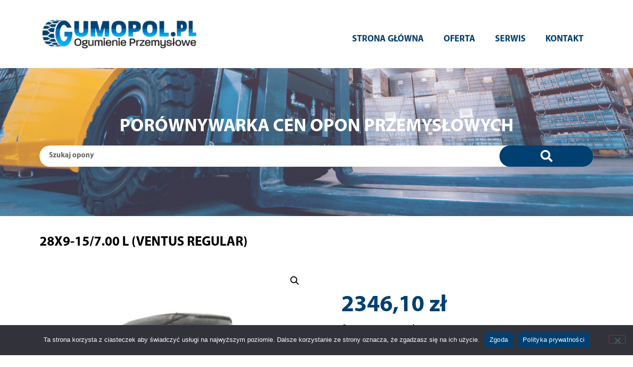

--- FILE ---
content_type: text/html; charset=UTF-8
request_url: https://gumopol.pl/produkt/28x9-15-7-00-l-ventus-regular/
body_size: 33686
content:
<!doctype html>
<html lang="en-US">
<head>
	<meta charset="UTF-8">
	<meta name="viewport" content="width=device-width, initial-scale=1">
	<link rel="profile" href="https://gmpg.org/xfn/11">
	<meta name='robots' content='index, follow, max-image-preview:large, max-snippet:-1, max-video-preview:-1' />

	<!-- This site is optimized with the Yoast SEO plugin v26.4 - https://yoast.com/wordpress/plugins/seo/ -->
	<title>28X9-15/7.00 L (VENTUS REGULAR) - Gumopol</title>
	<link rel="canonical" href="https://gumopol.pl/produkt/28x9-15-7-00-l-ventus-regular/" />
	<meta property="og:locale" content="en_US" />
	<meta property="og:type" content="article" />
	<meta property="og:title" content="28X9-15/7.00 L (VENTUS REGULAR) - Gumopol" />
	<meta property="og:url" content="https://gumopol.pl/produkt/28x9-15-7-00-l-ventus-regular/" />
	<meta property="og:site_name" content="Gumopol" />
	<meta property="article:modified_time" content="2023-05-07T17:03:31+00:00" />
	<meta property="og:image" content="https://gumopol.pl/wp-content/uploads/2023/05/28X9-157.00-L-VENTUS-REGULAR_32956-scaled.jpg" />
	<meta property="og:image:width" content="1408" />
	<meta property="og:image:height" content="2560" />
	<meta property="og:image:type" content="image/jpeg" />
	<meta name="twitter:card" content="summary_large_image" />
	<script type="application/ld+json" class="yoast-schema-graph">{"@context":"https://schema.org","@graph":[{"@type":"WebPage","@id":"https://gumopol.pl/produkt/28x9-15-7-00-l-ventus-regular/","url":"https://gumopol.pl/produkt/28x9-15-7-00-l-ventus-regular/","name":"28X9-15/7.00 L (VENTUS REGULAR) - Gumopol","isPartOf":{"@id":"https://gumopol.pl/#website"},"primaryImageOfPage":{"@id":"https://gumopol.pl/produkt/28x9-15-7-00-l-ventus-regular/#primaryimage"},"image":{"@id":"https://gumopol.pl/produkt/28x9-15-7-00-l-ventus-regular/#primaryimage"},"thumbnailUrl":"https://gumopol.pl/wp-content/uploads/2023/05/28X9-157.00-L-VENTUS-REGULAR_32956-scaled.jpg","datePublished":"2023-04-01T15:43:42+00:00","dateModified":"2023-05-07T17:03:31+00:00","breadcrumb":{"@id":"https://gumopol.pl/produkt/28x9-15-7-00-l-ventus-regular/#breadcrumb"},"inLanguage":"en-US","potentialAction":[{"@type":"ReadAction","target":["https://gumopol.pl/produkt/28x9-15-7-00-l-ventus-regular/"]}]},{"@type":"ImageObject","inLanguage":"en-US","@id":"https://gumopol.pl/produkt/28x9-15-7-00-l-ventus-regular/#primaryimage","url":"https://gumopol.pl/wp-content/uploads/2023/05/28X9-157.00-L-VENTUS-REGULAR_32956-scaled.jpg","contentUrl":"https://gumopol.pl/wp-content/uploads/2023/05/28X9-157.00-L-VENTUS-REGULAR_32956-scaled.jpg","width":1408,"height":2560,"caption":"28X9-15/7.00 L (VENTUS REGULAR)"},{"@type":"BreadcrumbList","@id":"https://gumopol.pl/produkt/28x9-15-7-00-l-ventus-regular/#breadcrumb","itemListElement":[{"@type":"ListItem","position":1,"name":"Strona główna","item":"https://gumopol.pl/"},{"@type":"ListItem","position":2,"name":"Produkty","item":"https://gumopol.pl/shop/"},{"@type":"ListItem","position":3,"name":"28X9-15/7.00 L (VENTUS REGULAR)"}]},{"@type":"WebSite","@id":"https://gumopol.pl/#website","url":"https://gumopol.pl/","name":"Gumopol","description":"Ogumienie Przemysłowe","publisher":{"@id":"https://gumopol.pl/#organization"},"potentialAction":[{"@type":"SearchAction","target":{"@type":"EntryPoint","urlTemplate":"https://gumopol.pl/?s={search_term_string}"},"query-input":{"@type":"PropertyValueSpecification","valueRequired":true,"valueName":"search_term_string"}}],"inLanguage":"en-US"},{"@type":"Organization","@id":"https://gumopol.pl/#organization","name":"Gumopol","url":"https://gumopol.pl/","logo":{"@type":"ImageObject","inLanguage":"en-US","@id":"https://gumopol.pl/#/schema/logo/image/","url":"https://gumopol.pl/wp-content/uploads/2022/10/cropped-305301408_1216974682420413_5922637061601676853_n-1-1.png","contentUrl":"https://gumopol.pl/wp-content/uploads/2022/10/cropped-305301408_1216974682420413_5922637061601676853_n-1-1.png","width":389,"height":82,"caption":"Gumopol"},"image":{"@id":"https://gumopol.pl/#/schema/logo/image/"}}]}</script>
	<!-- / Yoast SEO plugin. -->


<link rel='dns-prefetch' href='//www.googletagmanager.com' />
<link rel="alternate" type="application/rss+xml" title="Gumopol &raquo; Feed" href="https://gumopol.pl/feed/" />
<link rel="alternate" type="application/rss+xml" title="Gumopol &raquo; Comments Feed" href="https://gumopol.pl/comments/feed/" />
<link rel="alternate" type="application/rss+xml" title="Gumopol &raquo; 28X9-15/7.00 L (VENTUS REGULAR) Comments Feed" href="https://gumopol.pl/produkt/28x9-15-7-00-l-ventus-regular/feed/" />
<link rel="alternate" title="oEmbed (JSON)" type="application/json+oembed" href="https://gumopol.pl/wp-json/oembed/1.0/embed?url=https%3A%2F%2Fgumopol.pl%2Fprodukt%2F28x9-15-7-00-l-ventus-regular%2F" />
<link rel="alternate" title="oEmbed (XML)" type="text/xml+oembed" href="https://gumopol.pl/wp-json/oembed/1.0/embed?url=https%3A%2F%2Fgumopol.pl%2Fprodukt%2F28x9-15-7-00-l-ventus-regular%2F&#038;format=xml" />
<style id='wp-img-auto-sizes-contain-inline-css'>
img:is([sizes=auto i],[sizes^="auto," i]){contain-intrinsic-size:3000px 1500px}
/*# sourceURL=wp-img-auto-sizes-contain-inline-css */
</style>
<link rel='stylesheet' id='font-awesome-css' href='https://gumopol.pl/wp-content/plugins/woocommerce-ajax-filters/berocket/assets/css/font-awesome.min.css?ver=6.9' media='all' />
<link rel='stylesheet' id='berocket_aapf_widget-style-css' href='https://gumopol.pl/wp-content/plugins/woocommerce-ajax-filters/assets/frontend/css/fullmain.min.css?ver=1.6.9.4' media='all' />
<style id='wp-emoji-styles-inline-css'>

	img.wp-smiley, img.emoji {
		display: inline !important;
		border: none !important;
		box-shadow: none !important;
		height: 1em !important;
		width: 1em !important;
		margin: 0 0.07em !important;
		vertical-align: -0.1em !important;
		background: none !important;
		padding: 0 !important;
	}
/*# sourceURL=wp-emoji-styles-inline-css */
</style>
<link rel='stylesheet' id='wp-block-library-css' href='https://gumopol.pl/wp-includes/css/dist/block-library/style.min.css?ver=6.9' media='all' />
<link rel='stylesheet' id='wc-blocks-style-css' href='https://gumopol.pl/wp-content/plugins/woocommerce/assets/client/blocks/wc-blocks.css?ver=wc-10.3.7' media='all' />
<style id='global-styles-inline-css'>
:root{--wp--preset--aspect-ratio--square: 1;--wp--preset--aspect-ratio--4-3: 4/3;--wp--preset--aspect-ratio--3-4: 3/4;--wp--preset--aspect-ratio--3-2: 3/2;--wp--preset--aspect-ratio--2-3: 2/3;--wp--preset--aspect-ratio--16-9: 16/9;--wp--preset--aspect-ratio--9-16: 9/16;--wp--preset--color--black: #000000;--wp--preset--color--cyan-bluish-gray: #abb8c3;--wp--preset--color--white: #ffffff;--wp--preset--color--pale-pink: #f78da7;--wp--preset--color--vivid-red: #cf2e2e;--wp--preset--color--luminous-vivid-orange: #ff6900;--wp--preset--color--luminous-vivid-amber: #fcb900;--wp--preset--color--light-green-cyan: #7bdcb5;--wp--preset--color--vivid-green-cyan: #00d084;--wp--preset--color--pale-cyan-blue: #8ed1fc;--wp--preset--color--vivid-cyan-blue: #0693e3;--wp--preset--color--vivid-purple: #9b51e0;--wp--preset--gradient--vivid-cyan-blue-to-vivid-purple: linear-gradient(135deg,rgb(6,147,227) 0%,rgb(155,81,224) 100%);--wp--preset--gradient--light-green-cyan-to-vivid-green-cyan: linear-gradient(135deg,rgb(122,220,180) 0%,rgb(0,208,130) 100%);--wp--preset--gradient--luminous-vivid-amber-to-luminous-vivid-orange: linear-gradient(135deg,rgb(252,185,0) 0%,rgb(255,105,0) 100%);--wp--preset--gradient--luminous-vivid-orange-to-vivid-red: linear-gradient(135deg,rgb(255,105,0) 0%,rgb(207,46,46) 100%);--wp--preset--gradient--very-light-gray-to-cyan-bluish-gray: linear-gradient(135deg,rgb(238,238,238) 0%,rgb(169,184,195) 100%);--wp--preset--gradient--cool-to-warm-spectrum: linear-gradient(135deg,rgb(74,234,220) 0%,rgb(151,120,209) 20%,rgb(207,42,186) 40%,rgb(238,44,130) 60%,rgb(251,105,98) 80%,rgb(254,248,76) 100%);--wp--preset--gradient--blush-light-purple: linear-gradient(135deg,rgb(255,206,236) 0%,rgb(152,150,240) 100%);--wp--preset--gradient--blush-bordeaux: linear-gradient(135deg,rgb(254,205,165) 0%,rgb(254,45,45) 50%,rgb(107,0,62) 100%);--wp--preset--gradient--luminous-dusk: linear-gradient(135deg,rgb(255,203,112) 0%,rgb(199,81,192) 50%,rgb(65,88,208) 100%);--wp--preset--gradient--pale-ocean: linear-gradient(135deg,rgb(255,245,203) 0%,rgb(182,227,212) 50%,rgb(51,167,181) 100%);--wp--preset--gradient--electric-grass: linear-gradient(135deg,rgb(202,248,128) 0%,rgb(113,206,126) 100%);--wp--preset--gradient--midnight: linear-gradient(135deg,rgb(2,3,129) 0%,rgb(40,116,252) 100%);--wp--preset--font-size--small: 13px;--wp--preset--font-size--medium: 20px;--wp--preset--font-size--large: 36px;--wp--preset--font-size--x-large: 42px;--wp--preset--spacing--20: 0.44rem;--wp--preset--spacing--30: 0.67rem;--wp--preset--spacing--40: 1rem;--wp--preset--spacing--50: 1.5rem;--wp--preset--spacing--60: 2.25rem;--wp--preset--spacing--70: 3.38rem;--wp--preset--spacing--80: 5.06rem;--wp--preset--shadow--natural: 6px 6px 9px rgba(0, 0, 0, 0.2);--wp--preset--shadow--deep: 12px 12px 50px rgba(0, 0, 0, 0.4);--wp--preset--shadow--sharp: 6px 6px 0px rgba(0, 0, 0, 0.2);--wp--preset--shadow--outlined: 6px 6px 0px -3px rgb(255, 255, 255), 6px 6px rgb(0, 0, 0);--wp--preset--shadow--crisp: 6px 6px 0px rgb(0, 0, 0);}:root { --wp--style--global--content-size: 800px;--wp--style--global--wide-size: 1200px; }:where(body) { margin: 0; }.wp-site-blocks > .alignleft { float: left; margin-right: 2em; }.wp-site-blocks > .alignright { float: right; margin-left: 2em; }.wp-site-blocks > .aligncenter { justify-content: center; margin-left: auto; margin-right: auto; }:where(.wp-site-blocks) > * { margin-block-start: 24px; margin-block-end: 0; }:where(.wp-site-blocks) > :first-child { margin-block-start: 0; }:where(.wp-site-blocks) > :last-child { margin-block-end: 0; }:root { --wp--style--block-gap: 24px; }:root :where(.is-layout-flow) > :first-child{margin-block-start: 0;}:root :where(.is-layout-flow) > :last-child{margin-block-end: 0;}:root :where(.is-layout-flow) > *{margin-block-start: 24px;margin-block-end: 0;}:root :where(.is-layout-constrained) > :first-child{margin-block-start: 0;}:root :where(.is-layout-constrained) > :last-child{margin-block-end: 0;}:root :where(.is-layout-constrained) > *{margin-block-start: 24px;margin-block-end: 0;}:root :where(.is-layout-flex){gap: 24px;}:root :where(.is-layout-grid){gap: 24px;}.is-layout-flow > .alignleft{float: left;margin-inline-start: 0;margin-inline-end: 2em;}.is-layout-flow > .alignright{float: right;margin-inline-start: 2em;margin-inline-end: 0;}.is-layout-flow > .aligncenter{margin-left: auto !important;margin-right: auto !important;}.is-layout-constrained > .alignleft{float: left;margin-inline-start: 0;margin-inline-end: 2em;}.is-layout-constrained > .alignright{float: right;margin-inline-start: 2em;margin-inline-end: 0;}.is-layout-constrained > .aligncenter{margin-left: auto !important;margin-right: auto !important;}.is-layout-constrained > :where(:not(.alignleft):not(.alignright):not(.alignfull)){max-width: var(--wp--style--global--content-size);margin-left: auto !important;margin-right: auto !important;}.is-layout-constrained > .alignwide{max-width: var(--wp--style--global--wide-size);}body .is-layout-flex{display: flex;}.is-layout-flex{flex-wrap: wrap;align-items: center;}.is-layout-flex > :is(*, div){margin: 0;}body .is-layout-grid{display: grid;}.is-layout-grid > :is(*, div){margin: 0;}body{padding-top: 0px;padding-right: 0px;padding-bottom: 0px;padding-left: 0px;}a:where(:not(.wp-element-button)){text-decoration: underline;}:root :where(.wp-element-button, .wp-block-button__link){background-color: #32373c;border-width: 0;color: #fff;font-family: inherit;font-size: inherit;font-style: inherit;font-weight: inherit;letter-spacing: inherit;line-height: inherit;padding-top: calc(0.667em + 2px);padding-right: calc(1.333em + 2px);padding-bottom: calc(0.667em + 2px);padding-left: calc(1.333em + 2px);text-decoration: none;text-transform: inherit;}.has-black-color{color: var(--wp--preset--color--black) !important;}.has-cyan-bluish-gray-color{color: var(--wp--preset--color--cyan-bluish-gray) !important;}.has-white-color{color: var(--wp--preset--color--white) !important;}.has-pale-pink-color{color: var(--wp--preset--color--pale-pink) !important;}.has-vivid-red-color{color: var(--wp--preset--color--vivid-red) !important;}.has-luminous-vivid-orange-color{color: var(--wp--preset--color--luminous-vivid-orange) !important;}.has-luminous-vivid-amber-color{color: var(--wp--preset--color--luminous-vivid-amber) !important;}.has-light-green-cyan-color{color: var(--wp--preset--color--light-green-cyan) !important;}.has-vivid-green-cyan-color{color: var(--wp--preset--color--vivid-green-cyan) !important;}.has-pale-cyan-blue-color{color: var(--wp--preset--color--pale-cyan-blue) !important;}.has-vivid-cyan-blue-color{color: var(--wp--preset--color--vivid-cyan-blue) !important;}.has-vivid-purple-color{color: var(--wp--preset--color--vivid-purple) !important;}.has-black-background-color{background-color: var(--wp--preset--color--black) !important;}.has-cyan-bluish-gray-background-color{background-color: var(--wp--preset--color--cyan-bluish-gray) !important;}.has-white-background-color{background-color: var(--wp--preset--color--white) !important;}.has-pale-pink-background-color{background-color: var(--wp--preset--color--pale-pink) !important;}.has-vivid-red-background-color{background-color: var(--wp--preset--color--vivid-red) !important;}.has-luminous-vivid-orange-background-color{background-color: var(--wp--preset--color--luminous-vivid-orange) !important;}.has-luminous-vivid-amber-background-color{background-color: var(--wp--preset--color--luminous-vivid-amber) !important;}.has-light-green-cyan-background-color{background-color: var(--wp--preset--color--light-green-cyan) !important;}.has-vivid-green-cyan-background-color{background-color: var(--wp--preset--color--vivid-green-cyan) !important;}.has-pale-cyan-blue-background-color{background-color: var(--wp--preset--color--pale-cyan-blue) !important;}.has-vivid-cyan-blue-background-color{background-color: var(--wp--preset--color--vivid-cyan-blue) !important;}.has-vivid-purple-background-color{background-color: var(--wp--preset--color--vivid-purple) !important;}.has-black-border-color{border-color: var(--wp--preset--color--black) !important;}.has-cyan-bluish-gray-border-color{border-color: var(--wp--preset--color--cyan-bluish-gray) !important;}.has-white-border-color{border-color: var(--wp--preset--color--white) !important;}.has-pale-pink-border-color{border-color: var(--wp--preset--color--pale-pink) !important;}.has-vivid-red-border-color{border-color: var(--wp--preset--color--vivid-red) !important;}.has-luminous-vivid-orange-border-color{border-color: var(--wp--preset--color--luminous-vivid-orange) !important;}.has-luminous-vivid-amber-border-color{border-color: var(--wp--preset--color--luminous-vivid-amber) !important;}.has-light-green-cyan-border-color{border-color: var(--wp--preset--color--light-green-cyan) !important;}.has-vivid-green-cyan-border-color{border-color: var(--wp--preset--color--vivid-green-cyan) !important;}.has-pale-cyan-blue-border-color{border-color: var(--wp--preset--color--pale-cyan-blue) !important;}.has-vivid-cyan-blue-border-color{border-color: var(--wp--preset--color--vivid-cyan-blue) !important;}.has-vivid-purple-border-color{border-color: var(--wp--preset--color--vivid-purple) !important;}.has-vivid-cyan-blue-to-vivid-purple-gradient-background{background: var(--wp--preset--gradient--vivid-cyan-blue-to-vivid-purple) !important;}.has-light-green-cyan-to-vivid-green-cyan-gradient-background{background: var(--wp--preset--gradient--light-green-cyan-to-vivid-green-cyan) !important;}.has-luminous-vivid-amber-to-luminous-vivid-orange-gradient-background{background: var(--wp--preset--gradient--luminous-vivid-amber-to-luminous-vivid-orange) !important;}.has-luminous-vivid-orange-to-vivid-red-gradient-background{background: var(--wp--preset--gradient--luminous-vivid-orange-to-vivid-red) !important;}.has-very-light-gray-to-cyan-bluish-gray-gradient-background{background: var(--wp--preset--gradient--very-light-gray-to-cyan-bluish-gray) !important;}.has-cool-to-warm-spectrum-gradient-background{background: var(--wp--preset--gradient--cool-to-warm-spectrum) !important;}.has-blush-light-purple-gradient-background{background: var(--wp--preset--gradient--blush-light-purple) !important;}.has-blush-bordeaux-gradient-background{background: var(--wp--preset--gradient--blush-bordeaux) !important;}.has-luminous-dusk-gradient-background{background: var(--wp--preset--gradient--luminous-dusk) !important;}.has-pale-ocean-gradient-background{background: var(--wp--preset--gradient--pale-ocean) !important;}.has-electric-grass-gradient-background{background: var(--wp--preset--gradient--electric-grass) !important;}.has-midnight-gradient-background{background: var(--wp--preset--gradient--midnight) !important;}.has-small-font-size{font-size: var(--wp--preset--font-size--small) !important;}.has-medium-font-size{font-size: var(--wp--preset--font-size--medium) !important;}.has-large-font-size{font-size: var(--wp--preset--font-size--large) !important;}.has-x-large-font-size{font-size: var(--wp--preset--font-size--x-large) !important;}
/*# sourceURL=global-styles-inline-css */
</style>

<link rel='stylesheet' id='cookie-notice-front-css' href='https://gumopol.pl/wp-content/plugins/cookie-notice/css/front.min.css?ver=2.5.10' media='all' />
<link rel='stylesheet' id='photoswipe-css' href='https://gumopol.pl/wp-content/plugins/woocommerce/assets/css/photoswipe/photoswipe.min.css?ver=10.3.7' media='all' />
<link rel='stylesheet' id='photoswipe-default-skin-css' href='https://gumopol.pl/wp-content/plugins/woocommerce/assets/css/photoswipe/default-skin/default-skin.min.css?ver=10.3.7' media='all' />
<link rel='stylesheet' id='woocommerce-layout-css' href='https://gumopol.pl/wp-content/plugins/woocommerce/assets/css/woocommerce-layout.css?ver=10.3.7' media='all' />
<link rel='stylesheet' id='woocommerce-smallscreen-css' href='https://gumopol.pl/wp-content/plugins/woocommerce/assets/css/woocommerce-smallscreen.css?ver=10.3.7' media='only screen and (max-width: 768px)' />
<link rel='stylesheet' id='woocommerce-general-css' href='https://gumopol.pl/wp-content/plugins/woocommerce/assets/css/woocommerce.css?ver=10.3.7' media='all' />
<style id='woocommerce-inline-inline-css'>
.woocommerce form .form-row .required { visibility: visible; }
/*# sourceURL=woocommerce-inline-inline-css */
</style>
<link rel='stylesheet' id='brands-styles-css' href='https://gumopol.pl/wp-content/plugins/woocommerce/assets/css/brands.css?ver=10.3.7' media='all' />
<link rel='stylesheet' id='hello-elementor-css' href='https://gumopol.pl/wp-content/themes/hello-elementor/assets/css/reset.css?ver=3.4.5' media='all' />
<link rel='stylesheet' id='hello-elementor-theme-style-css' href='https://gumopol.pl/wp-content/themes/hello-elementor/assets/css/theme.css?ver=3.4.5' media='all' />
<link rel='stylesheet' id='hello-elementor-header-footer-css' href='https://gumopol.pl/wp-content/themes/hello-elementor/assets/css/header-footer.css?ver=3.4.5' media='all' />
<link rel='stylesheet' id='elementor-frontend-css' href='https://gumopol.pl/wp-content/plugins/elementor/assets/css/frontend.min.css?ver=3.33.2' media='all' />
<link rel='stylesheet' id='elementor-post-144-css' href='https://gumopol.pl/wp-content/uploads/elementor/css/post-144.css?ver=1768281104' media='all' />
<link rel='stylesheet' id='widget-image-css' href='https://gumopol.pl/wp-content/plugins/elementor/assets/css/widget-image.min.css?ver=3.33.2' media='all' />
<link rel='stylesheet' id='widget-nav-menu-css' href='https://gumopol.pl/wp-content/plugins/elementor-pro/assets/css/widget-nav-menu.min.css?ver=3.28.3' media='all' />
<link rel='stylesheet' id='widget-heading-css' href='https://gumopol.pl/wp-content/plugins/elementor/assets/css/widget-heading.min.css?ver=3.33.2' media='all' />
<link rel='stylesheet' id='widget-icon-list-css' href='https://gumopol.pl/wp-content/plugins/elementor/assets/css/widget-icon-list.min.css?ver=3.33.2' media='all' />
<link rel='stylesheet' id='widget-search-form-css' href='https://gumopol.pl/wp-content/plugins/elementor-pro/assets/css/widget-search-form.min.css?ver=3.28.3' media='all' />
<link rel='stylesheet' id='elementor-icons-shared-0-css' href='https://gumopol.pl/wp-content/plugins/elementor/assets/lib/font-awesome/css/fontawesome.min.css?ver=5.15.3' media='all' />
<link rel='stylesheet' id='elementor-icons-fa-solid-css' href='https://gumopol.pl/wp-content/plugins/elementor/assets/lib/font-awesome/css/solid.min.css?ver=5.15.3' media='all' />
<link rel='stylesheet' id='widget-woocommerce-product-images-css' href='https://gumopol.pl/wp-content/plugins/elementor-pro/assets/css/widget-woocommerce-product-images.min.css?ver=3.28.3' media='all' />
<link rel='stylesheet' id='widget-woocommerce-product-price-css' href='https://gumopol.pl/wp-content/plugins/elementor-pro/assets/css/widget-woocommerce-product-price.min.css?ver=3.28.3' media='all' />
<link rel='stylesheet' id='widget-woocommerce-product-additional-information-css' href='https://gumopol.pl/wp-content/plugins/elementor-pro/assets/css/widget-woocommerce-product-additional-information.min.css?ver=3.28.3' media='all' />
<link rel='stylesheet' id='widget-woocommerce-product-data-tabs-css' href='https://gumopol.pl/wp-content/plugins/elementor-pro/assets/css/widget-woocommerce-product-data-tabs.min.css?ver=3.28.3' media='all' />
<link rel='stylesheet' id='e-animation-rotate-css' href='https://gumopol.pl/wp-content/plugins/elementor/assets/lib/animations/styles/e-animation-rotate.min.css?ver=3.33.2' media='all' />
<link rel='stylesheet' id='e-animation-fadeIn-css' href='https://gumopol.pl/wp-content/plugins/elementor/assets/lib/animations/styles/fadeIn.min.css?ver=3.33.2' media='all' />
<link rel='stylesheet' id='e-animation-slideInRight-css' href='https://gumopol.pl/wp-content/plugins/elementor/assets/lib/animations/styles/slideInRight.min.css?ver=3.33.2' media='all' />
<link rel='stylesheet' id='e-animation-slideInDown-css' href='https://gumopol.pl/wp-content/plugins/elementor/assets/lib/animations/styles/slideInDown.min.css?ver=3.33.2' media='all' />
<link rel='stylesheet' id='e-popup-css' href='https://gumopol.pl/wp-content/plugins/elementor-pro/assets/css/conditionals/popup.min.css?ver=3.28.3' media='all' />
<link rel='stylesheet' id='elementor-icons-css' href='https://gumopol.pl/wp-content/plugins/elementor/assets/lib/eicons/css/elementor-icons.min.css?ver=5.44.0' media='all' />
<link rel='stylesheet' id='elementor-post-20-css' href='https://gumopol.pl/wp-content/uploads/elementor/css/post-20.css?ver=1768281105' media='all' />
<link rel='stylesheet' id='elementor-post-39-css' href='https://gumopol.pl/wp-content/uploads/elementor/css/post-39.css?ver=1768281105' media='all' />
<link rel='stylesheet' id='elementor-post-54-css' href='https://gumopol.pl/wp-content/uploads/elementor/css/post-54.css?ver=1768281179' media='all' />
<link rel='stylesheet' id='elementor-post-458-css' href='https://gumopol.pl/wp-content/uploads/elementor/css/post-458.css?ver=1768281105' media='all' />
<link rel='stylesheet' id='eael-general-css' href='https://gumopol.pl/wp-content/plugins/essential-addons-for-elementor-lite/assets/front-end/css/view/general.min.css?ver=6.5.3' media='all' />
<link rel='stylesheet' id='elementor-gf-roboto-css' href='https://fonts.googleapis.com/css?family=Roboto:100,100italic,200,200italic,300,300italic,400,400italic,500,500italic,600,600italic,700,700italic,800,800italic,900,900italic&#038;display=auto' media='all' />
<link rel='stylesheet' id='elementor-gf-robotoslab-css' href='https://fonts.googleapis.com/css?family=Roboto+Slab:100,100italic,200,200italic,300,300italic,400,400italic,500,500italic,600,600italic,700,700italic,800,800italic,900,900italic&#038;display=auto' media='all' />
<script src="https://gumopol.pl/wp-includes/js/jquery/jquery.min.js?ver=3.7.1" id="jquery-core-js"></script>
<script src="https://gumopol.pl/wp-includes/js/jquery/jquery-migrate.min.js?ver=3.4.1" id="jquery-migrate-js"></script>
<script id="cookie-notice-front-js-before">
var cnArgs = {"ajaxUrl":"https:\/\/gumopol.pl\/wp-admin\/admin-ajax.php","nonce":"a8aa14ec82","hideEffect":"fade","position":"bottom","onScroll":false,"onScrollOffset":100,"onClick":false,"cookieName":"cookie_notice_accepted","cookieTime":2592000,"cookieTimeRejected":2592000,"globalCookie":false,"redirection":false,"cache":true,"revokeCookies":false,"revokeCookiesOpt":"automatic"};

//# sourceURL=cookie-notice-front-js-before
</script>
<script src="https://gumopol.pl/wp-content/plugins/cookie-notice/js/front.min.js?ver=2.5.10" id="cookie-notice-front-js"></script>
<script src="https://gumopol.pl/wp-content/plugins/woocommerce/assets/js/jquery-blockui/jquery.blockUI.min.js?ver=2.7.0-wc.10.3.7" id="wc-jquery-blockui-js" defer data-wp-strategy="defer"></script>
<script id="wc-add-to-cart-js-extra">
var wc_add_to_cart_params = {"ajax_url":"/wp-admin/admin-ajax.php","wc_ajax_url":"/?wc-ajax=%%endpoint%%","i18n_view_cart":"View cart","cart_url":"https://gumopol.pl","is_cart":"","cart_redirect_after_add":"no"};
//# sourceURL=wc-add-to-cart-js-extra
</script>
<script src="https://gumopol.pl/wp-content/plugins/woocommerce/assets/js/frontend/add-to-cart.min.js?ver=10.3.7" id="wc-add-to-cart-js" defer data-wp-strategy="defer"></script>
<script src="https://gumopol.pl/wp-content/plugins/woocommerce/assets/js/zoom/jquery.zoom.min.js?ver=1.7.21-wc.10.3.7" id="wc-zoom-js" defer data-wp-strategy="defer"></script>
<script src="https://gumopol.pl/wp-content/plugins/woocommerce/assets/js/flexslider/jquery.flexslider.min.js?ver=2.7.2-wc.10.3.7" id="wc-flexslider-js" defer data-wp-strategy="defer"></script>
<script src="https://gumopol.pl/wp-content/plugins/woocommerce/assets/js/photoswipe/photoswipe.min.js?ver=4.1.1-wc.10.3.7" id="wc-photoswipe-js" defer data-wp-strategy="defer"></script>
<script src="https://gumopol.pl/wp-content/plugins/woocommerce/assets/js/photoswipe/photoswipe-ui-default.min.js?ver=4.1.1-wc.10.3.7" id="wc-photoswipe-ui-default-js" defer data-wp-strategy="defer"></script>
<script id="wc-single-product-js-extra">
var wc_single_product_params = {"i18n_required_rating_text":"Please select a rating","i18n_rating_options":["1 of 5 stars","2 of 5 stars","3 of 5 stars","4 of 5 stars","5 of 5 stars"],"i18n_product_gallery_trigger_text":"View full-screen image gallery","review_rating_required":"yes","flexslider":{"rtl":false,"animation":"slide","smoothHeight":true,"directionNav":false,"controlNav":"thumbnails","slideshow":false,"animationSpeed":500,"animationLoop":false,"allowOneSlide":false},"zoom_enabled":"1","zoom_options":[],"photoswipe_enabled":"1","photoswipe_options":{"shareEl":false,"closeOnScroll":false,"history":false,"hideAnimationDuration":0,"showAnimationDuration":0},"flexslider_enabled":"1"};
//# sourceURL=wc-single-product-js-extra
</script>
<script src="https://gumopol.pl/wp-content/plugins/woocommerce/assets/js/frontend/single-product.min.js?ver=10.3.7" id="wc-single-product-js" defer data-wp-strategy="defer"></script>
<script src="https://gumopol.pl/wp-content/plugins/woocommerce/assets/js/js-cookie/js.cookie.min.js?ver=2.1.4-wc.10.3.7" id="wc-js-cookie-js" defer data-wp-strategy="defer"></script>
<script id="woocommerce-js-extra">
var woocommerce_params = {"ajax_url":"/wp-admin/admin-ajax.php","wc_ajax_url":"/?wc-ajax=%%endpoint%%","i18n_password_show":"Show password","i18n_password_hide":"Hide password"};
//# sourceURL=woocommerce-js-extra
</script>
<script src="https://gumopol.pl/wp-content/plugins/woocommerce/assets/js/frontend/woocommerce.min.js?ver=10.3.7" id="woocommerce-js" defer data-wp-strategy="defer"></script>

<!-- Google tag (gtag.js) snippet added by Site Kit -->
<!-- Google Analytics snippet added by Site Kit -->
<script src="https://www.googletagmanager.com/gtag/js?id=G-XD1Q9TS29K" id="google_gtagjs-js" async></script>
<script id="google_gtagjs-js-after">
window.dataLayer = window.dataLayer || [];function gtag(){dataLayer.push(arguments);}
gtag("set","linker",{"domains":["gumopol.pl"]});
gtag("js", new Date());
gtag("set", "developer_id.dZTNiMT", true);
gtag("config", "G-XD1Q9TS29K");
//# sourceURL=google_gtagjs-js-after
</script>
<link rel="https://api.w.org/" href="https://gumopol.pl/wp-json/" /><link rel="alternate" title="JSON" type="application/json" href="https://gumopol.pl/wp-json/wp/v2/product/1173" /><link rel="EditURI" type="application/rsd+xml" title="RSD" href="https://gumopol.pl/xmlrpc.php?rsd" />
<meta name="generator" content="WordPress 6.9" />
<meta name="generator" content="WooCommerce 10.3.7" />
<link rel='shortlink' href='https://gumopol.pl/?p=1173' />
<meta name="generator" content="Site Kit by Google 1.170.0" /><style></style>	<noscript><style>.woocommerce-product-gallery{ opacity: 1 !important; }</style></noscript>
	<meta name="google-site-verification" content="rjaVDQiUz1FAJb_72pH0f1lKQaQPi4XMmPpfpbTMa1M"><meta name="generator" content="Elementor 3.33.2; features: additional_custom_breakpoints; settings: css_print_method-external, google_font-enabled, font_display-auto">
			<style>
				.e-con.e-parent:nth-of-type(n+4):not(.e-lazyloaded):not(.e-no-lazyload),
				.e-con.e-parent:nth-of-type(n+4):not(.e-lazyloaded):not(.e-no-lazyload) * {
					background-image: none !important;
				}
				@media screen and (max-height: 1024px) {
					.e-con.e-parent:nth-of-type(n+3):not(.e-lazyloaded):not(.e-no-lazyload),
					.e-con.e-parent:nth-of-type(n+3):not(.e-lazyloaded):not(.e-no-lazyload) * {
						background-image: none !important;
					}
				}
				@media screen and (max-height: 640px) {
					.e-con.e-parent:nth-of-type(n+2):not(.e-lazyloaded):not(.e-no-lazyload),
					.e-con.e-parent:nth-of-type(n+2):not(.e-lazyloaded):not(.e-no-lazyload) * {
						background-image: none !important;
					}
				}
			</style>
			<link rel="icon" href="https://gumopol.pl/wp-content/uploads/2022/10/cropped-cropped-305301408_1216974682420413_5922637061601676853_n-1-32x32.png" sizes="32x32" />
<link rel="icon" href="https://gumopol.pl/wp-content/uploads/2022/10/cropped-cropped-305301408_1216974682420413_5922637061601676853_n-1-192x192.png" sizes="192x192" />
<link rel="apple-touch-icon" href="https://gumopol.pl/wp-content/uploads/2022/10/cropped-cropped-305301408_1216974682420413_5922637061601676853_n-1-180x180.png" />
<meta name="msapplication-TileImage" content="https://gumopol.pl/wp-content/uploads/2022/10/cropped-cropped-305301408_1216974682420413_5922637061601676853_n-1-270x270.png" />
		<style id="wp-custom-css">
			.woocommerce ul.products li.product a img {
    max-width: 250px !important;
    float: left;}

.elementor-product-loop-item--align-left ul.products li.product .star-rating {
    margin-right: auto;
    display: none;}
    
.elementor-2 .elementor-element.elementor-element-67f2868.elementor-wc-products ul.products li.product .woocommerce-loop-product__title, .elementor-2 .elementor-element.elementor-element-67f2868.elementor-wc-products ul.products li.product .woocommerce-loop-category__title {
        padding-top: 40px;}
        
.elementor-2 .elementor-element.elementor-element-67f2868.elementor-wc-products ul.products li.product {
    text-align: left;
    border-top: 1.5px solid #BBBBBB;
    padding-top: 20px;}
    
.elementor-2 .elementor-element.elementor-element-67f2868.elementor-wc-products ul.products{
    border-bottom: 1.5px solid #BBBBBB;
    padding-bottom: 20px; 
}
.elementor-2 .elementor-element.elementor-element-67f2868 nav.woocommerce-pagination ul li span.current {
    font-weight: 600;
}
.elementor-2 .elementor-element.elementor-element-67f2868 nav.woocommerce-pagination {
    text-align: right;}
 .elementor-2 .elementor-element.elementor-element-67f2868 a.next.page-numbers {
    border: 1px solid #171717;
    border-radius: 20px;
    padding-left: 15px;
    padding-right: 15px;
    padding-top: 2px;

 }
    
.woocommerce .woocommerce-result-count {
    display: none;
}		</style>
		<link rel='stylesheet' id='elementor-post-419-css' href='https://gumopol.pl/wp-content/uploads/elementor/css/post-419.css?ver=1768281105' media='all' />
</head>
<body class="wp-singular product-template-default single single-product postid-1173 wp-custom-logo wp-embed-responsive wp-theme-hello-elementor theme-hello-elementor cookies-not-set woocommerce woocommerce-page woocommerce-no-js hello-elementor-default elementor-default elementor-template-full-width elementor-kit-144 elementor-page-54">


<a class="skip-link screen-reader-text" href="#content">Skip to content</a>

		<div data-elementor-type="header" data-elementor-id="20" class="elementor elementor-20 elementor-location-header" data-elementor-post-type="elementor_library">
					<section data-particle_enable="false" data-particle-mobile-disabled="false" class="elementor-section elementor-top-section elementor-element elementor-element-127b458 elementor-section-boxed elementor-section-height-default elementor-section-height-default" data-id="127b458" data-element_type="section">
						<div class="elementor-container elementor-column-gap-default">
					<div class="elementor-column elementor-col-50 elementor-top-column elementor-element elementor-element-d8e72f6" data-id="d8e72f6" data-element_type="column">
			<div class="elementor-widget-wrap elementor-element-populated">
						<div class="elementor-element elementor-element-bcfbdfc elementor-widget elementor-widget-theme-site-logo elementor-widget-image" data-id="bcfbdfc" data-element_type="widget" data-widget_type="theme-site-logo.default">
				<div class="elementor-widget-container">
											<a href="https://gumopol.pl">
			<img width="389" height="82" src="https://gumopol.pl/wp-content/uploads/2022/10/cropped-305301408_1216974682420413_5922637061601676853_n-1-1.png" class="attachment-full size-full wp-image-52" alt="" srcset="https://gumopol.pl/wp-content/uploads/2022/10/cropped-305301408_1216974682420413_5922637061601676853_n-1-1.png 389w, https://gumopol.pl/wp-content/uploads/2022/10/cropped-305301408_1216974682420413_5922637061601676853_n-1-1-64x13.png 64w, https://gumopol.pl/wp-content/uploads/2022/10/cropped-305301408_1216974682420413_5922637061601676853_n-1-1-300x63.png 300w" sizes="(max-width: 389px) 100vw, 389px" />				</a>
											</div>
				</div>
					</div>
		</div>
				<div class="elementor-column elementor-col-50 elementor-top-column elementor-element elementor-element-1cfcbb0" data-id="1cfcbb0" data-element_type="column">
			<div class="elementor-widget-wrap elementor-element-populated">
						<div class="elementor-element elementor-element-0c8bc66 elementor-hidden-desktop elementor-view-default elementor-widget elementor-widget-icon" data-id="0c8bc66" data-element_type="widget" data-widget_type="icon.default">
				<div class="elementor-widget-container">
							<div class="elementor-icon-wrapper">
			<a class="elementor-icon" href="#elementor-action%3Aaction%3Dpopup%3Aopen%26settings%3DeyJpZCI6IjQxOSIsInRvZ2dsZSI6ZmFsc2V9">
			<i aria-hidden="true" class="fas fa-align-justify"></i>			</a>
		</div>
						</div>
				</div>
				<div class="elementor-element elementor-element-0e46bc2 elementor-nav-menu__align-end elementor-hidden-tablet elementor-hidden-mobile elementor-nav-menu--dropdown-tablet elementor-nav-menu__text-align-aside elementor-nav-menu--toggle elementor-nav-menu--burger elementor-widget elementor-widget-nav-menu" data-id="0e46bc2" data-element_type="widget" data-settings="{&quot;layout&quot;:&quot;horizontal&quot;,&quot;submenu_icon&quot;:{&quot;value&quot;:&quot;&lt;i class=\&quot;fas fa-caret-down\&quot;&gt;&lt;\/i&gt;&quot;,&quot;library&quot;:&quot;fa-solid&quot;},&quot;toggle&quot;:&quot;burger&quot;}" data-widget_type="nav-menu.default">
				<div class="elementor-widget-container">
								<nav aria-label="Menu" class="elementor-nav-menu--main elementor-nav-menu__container elementor-nav-menu--layout-horizontal e--pointer-underline e--animation-fade">
				<ul id="menu-1-0e46bc2" class="elementor-nav-menu"><li class="menu-item menu-item-type-post_type menu-item-object-page menu-item-home menu-item-16"><a href="https://gumopol.pl/" class="elementor-item">Strona główna</a></li>
<li class="menu-item menu-item-type-post_type menu-item-object-page menu-item-222"><a href="https://gumopol.pl/oferta/" class="elementor-item">Oferta</a></li>
<li class="menu-item menu-item-type-post_type menu-item-object-page menu-item-244"><a href="https://gumopol.pl/serwis/" class="elementor-item">Serwis</a></li>
<li class="menu-item menu-item-type-post_type menu-item-object-page menu-item-257"><a href="https://gumopol.pl/kontakt/" class="elementor-item">Kontakt</a></li>
</ul>			</nav>
					<div class="elementor-menu-toggle" role="button" tabindex="0" aria-label="Menu Toggle" aria-expanded="false">
			<i aria-hidden="true" role="presentation" class="elementor-menu-toggle__icon--open eicon-menu-bar"></i><i aria-hidden="true" role="presentation" class="elementor-menu-toggle__icon--close eicon-close"></i>		</div>
					<nav class="elementor-nav-menu--dropdown elementor-nav-menu__container" aria-hidden="true">
				<ul id="menu-2-0e46bc2" class="elementor-nav-menu"><li class="menu-item menu-item-type-post_type menu-item-object-page menu-item-home menu-item-16"><a href="https://gumopol.pl/" class="elementor-item" tabindex="-1">Strona główna</a></li>
<li class="menu-item menu-item-type-post_type menu-item-object-page menu-item-222"><a href="https://gumopol.pl/oferta/" class="elementor-item" tabindex="-1">Oferta</a></li>
<li class="menu-item menu-item-type-post_type menu-item-object-page menu-item-244"><a href="https://gumopol.pl/serwis/" class="elementor-item" tabindex="-1">Serwis</a></li>
<li class="menu-item menu-item-type-post_type menu-item-object-page menu-item-257"><a href="https://gumopol.pl/kontakt/" class="elementor-item" tabindex="-1">Kontakt</a></li>
</ul>			</nav>
						</div>
				</div>
					</div>
		</div>
					</div>
		</section>
				</div>
		<div class="woocommerce-notices-wrapper"></div>		<div data-elementor-type="product" data-elementor-id="54" class="elementor elementor-54 elementor-location-single post-1173 product type-product status-publish has-post-thumbnail product_cat-opony-pelne first outofstock shipping-taxable purchasable product-type-simple product" data-elementor-post-type="elementor_library">
					<section data-particle_enable="false" data-particle-mobile-disabled="false" class="elementor-section elementor-top-section elementor-element elementor-element-613bb72 elementor-section-height-min-height elementor-section-boxed elementor-section-height-default elementor-section-items-middle" data-id="613bb72" data-element_type="section" data-settings="{&quot;background_background&quot;:&quot;classic&quot;}">
						<div class="elementor-container elementor-column-gap-default">
					<div class="elementor-column elementor-col-100 elementor-top-column elementor-element elementor-element-cdbf70f" data-id="cdbf70f" data-element_type="column">
			<div class="elementor-widget-wrap elementor-element-populated">
						<div class="elementor-element elementor-element-6ddd213 elementor-widget elementor-widget-heading" data-id="6ddd213" data-element_type="widget" data-widget_type="heading.default">
				<div class="elementor-widget-container">
					<h2 class="elementor-heading-title elementor-size-default">PORÓWNYWARKA CEN OPON PRZEMYSŁOWYCH</h2>				</div>
				</div>
				<div class="elementor-element elementor-element-765a7e6 elementor-search-form--skin-classic elementor-search-form--button-type-icon elementor-search-form--icon-search elementor-widget elementor-widget-search-form" data-id="765a7e6" data-element_type="widget" data-settings="{&quot;skin&quot;:&quot;classic&quot;}" data-widget_type="search-form.default">
				<div class="elementor-widget-container">
							<search role="search">
			<form class="elementor-search-form" action="https://gumopol.pl" method="get">
												<div class="elementor-search-form__container">
					<label class="elementor-screen-only" for="elementor-search-form-765a7e6">Search</label>

					
					<input id="elementor-search-form-765a7e6" placeholder="Szukaj opony" class="elementor-search-form__input" type="search" name="s" value="">
					
											<button class="elementor-search-form__submit" type="submit" aria-label="Search">
															<i aria-hidden="true" class="fas fa-search"></i>													</button>
					
									</div>
			</form>
		</search>
						</div>
				</div>
					</div>
		</div>
					</div>
		</section>
				<section data-particle_enable="false" data-particle-mobile-disabled="false" class="elementor-section elementor-top-section elementor-element elementor-element-39402cad elementor-section-boxed elementor-section-height-default elementor-section-height-default" data-id="39402cad" data-element_type="section">
						<div class="elementor-container elementor-column-gap-default">
					<div class="elementor-column elementor-col-100 elementor-top-column elementor-element elementor-element-67ddb967" data-id="67ddb967" data-element_type="column">
			<div class="elementor-widget-wrap elementor-element-populated">
						<div class="elementor-element elementor-element-3d110a0b elementor-widget elementor-widget-woocommerce-product-title elementor-page-title elementor-widget-heading" data-id="3d110a0b" data-element_type="widget" data-widget_type="woocommerce-product-title.default">
				<div class="elementor-widget-container">
					<h1 class="product_title entry-title elementor-heading-title elementor-size-default">28X9-15/7.00 L (VENTUS REGULAR)</h1>				</div>
				</div>
				<section data-particle_enable="false" data-particle-mobile-disabled="false" class="elementor-section elementor-inner-section elementor-element elementor-element-363720d elementor-section-boxed elementor-section-height-default elementor-section-height-default" data-id="363720d" data-element_type="section">
						<div class="elementor-container elementor-column-gap-default">
					<div class="elementor-column elementor-col-50 elementor-inner-column elementor-element elementor-element-498e7e68" data-id="498e7e68" data-element_type="column">
			<div class="elementor-widget-wrap elementor-element-populated">
						<div class="elementor-element elementor-element-2de16318 elementor-widget elementor-widget-woocommerce-product-images" data-id="2de16318" data-element_type="widget" data-widget_type="woocommerce-product-images.default">
				<div class="elementor-widget-container">
					<div class="woocommerce-product-gallery woocommerce-product-gallery--with-images woocommerce-product-gallery--columns-4 images" data-columns="4" style="opacity: 0; transition: opacity .25s ease-in-out;">
	<div class="woocommerce-product-gallery__wrapper">
		<div data-thumb="https://gumopol.pl/wp-content/uploads/2023/05/28X9-157.00-L-VENTUS-REGULAR_32956-100x100.jpg" data-thumb-alt="28X9-15/7.00 L (VENTUS REGULAR)" data-thumb-srcset="https://gumopol.pl/wp-content/uploads/2023/05/28X9-157.00-L-VENTUS-REGULAR_32956-100x100.jpg 100w, https://gumopol.pl/wp-content/uploads/2023/05/28X9-157.00-L-VENTUS-REGULAR_32956-150x150.jpg 150w, https://gumopol.pl/wp-content/uploads/2023/05/28X9-157.00-L-VENTUS-REGULAR_32956-300x300.jpg 300w"  data-thumb-sizes="(max-width: 100px) 100vw, 100px" class="woocommerce-product-gallery__image"><a href="https://gumopol.pl/wp-content/uploads/2023/05/28X9-157.00-L-VENTUS-REGULAR_32956-scaled.jpg"><img width="600" height="1091" src="https://gumopol.pl/wp-content/uploads/2023/05/28X9-157.00-L-VENTUS-REGULAR_32956-600x1091.jpg" class="wp-post-image" alt="28X9-15/7.00 L (VENTUS REGULAR)" data-caption="28X9-15/7.00 L (VENTUS REGULAR)" data-src="https://gumopol.pl/wp-content/uploads/2023/05/28X9-157.00-L-VENTUS-REGULAR_32956-scaled.jpg" data-large_image="https://gumopol.pl/wp-content/uploads/2023/05/28X9-157.00-L-VENTUS-REGULAR_32956-scaled.jpg" data-large_image_width="1408" data-large_image_height="2560" decoding="async" srcset="https://gumopol.pl/wp-content/uploads/2023/05/28X9-157.00-L-VENTUS-REGULAR_32956-600x1091.jpg 600w, https://gumopol.pl/wp-content/uploads/2023/05/28X9-157.00-L-VENTUS-REGULAR_32956-165x300.jpg 165w, https://gumopol.pl/wp-content/uploads/2023/05/28X9-157.00-L-VENTUS-REGULAR_32956-563x1024.jpg 563w, https://gumopol.pl/wp-content/uploads/2023/05/28X9-157.00-L-VENTUS-REGULAR_32956-768x1397.jpg 768w, https://gumopol.pl/wp-content/uploads/2023/05/28X9-157.00-L-VENTUS-REGULAR_32956-845x1536.jpg 845w, https://gumopol.pl/wp-content/uploads/2023/05/28X9-157.00-L-VENTUS-REGULAR_32956-1126x2048.jpg 1126w, https://gumopol.pl/wp-content/uploads/2023/05/28X9-157.00-L-VENTUS-REGULAR_32956-scaled.jpg 1408w" sizes="(max-width: 600px) 100vw, 600px" /></a></div><div data-thumb="https://gumopol.pl/wp-content/uploads/2023/05/28X9-157.00-L-VENTUS-REGULAR_32960_1-100x100.jpg" data-thumb-alt="28X9-15/7.00 L (VENTUS REGULAR)" data-thumb-srcset="https://gumopol.pl/wp-content/uploads/2023/05/28X9-157.00-L-VENTUS-REGULAR_32960_1-100x100.jpg 100w, https://gumopol.pl/wp-content/uploads/2023/05/28X9-157.00-L-VENTUS-REGULAR_32960_1-150x150.jpg 150w, https://gumopol.pl/wp-content/uploads/2023/05/28X9-157.00-L-VENTUS-REGULAR_32960_1-300x300.jpg 300w"  data-thumb-sizes="(max-width: 100px) 100vw, 100px" class="woocommerce-product-gallery__image"><a href="https://gumopol.pl/wp-content/uploads/2023/05/28X9-157.00-L-VENTUS-REGULAR_32960_1-scaled.jpg"><img width="600" height="1091" src="https://gumopol.pl/wp-content/uploads/2023/05/28X9-157.00-L-VENTUS-REGULAR_32960_1-600x1091.jpg" class="" alt="28X9-15/7.00 L (VENTUS REGULAR)" data-caption="28X9-15/7.00 L (VENTUS REGULAR)" data-src="https://gumopol.pl/wp-content/uploads/2023/05/28X9-157.00-L-VENTUS-REGULAR_32960_1-scaled.jpg" data-large_image="https://gumopol.pl/wp-content/uploads/2023/05/28X9-157.00-L-VENTUS-REGULAR_32960_1-scaled.jpg" data-large_image_width="1408" data-large_image_height="2560" decoding="async" srcset="https://gumopol.pl/wp-content/uploads/2023/05/28X9-157.00-L-VENTUS-REGULAR_32960_1-600x1091.jpg 600w, https://gumopol.pl/wp-content/uploads/2023/05/28X9-157.00-L-VENTUS-REGULAR_32960_1-165x300.jpg 165w, https://gumopol.pl/wp-content/uploads/2023/05/28X9-157.00-L-VENTUS-REGULAR_32960_1-563x1024.jpg 563w, https://gumopol.pl/wp-content/uploads/2023/05/28X9-157.00-L-VENTUS-REGULAR_32960_1-768x1397.jpg 768w, https://gumopol.pl/wp-content/uploads/2023/05/28X9-157.00-L-VENTUS-REGULAR_32960_1-845x1536.jpg 845w, https://gumopol.pl/wp-content/uploads/2023/05/28X9-157.00-L-VENTUS-REGULAR_32960_1-1126x2048.jpg 1126w, https://gumopol.pl/wp-content/uploads/2023/05/28X9-157.00-L-VENTUS-REGULAR_32960_1-scaled.jpg 1408w" sizes="(max-width: 600px) 100vw, 600px" /></a></div>	</div>
</div>
				</div>
				</div>
					</div>
		</div>
				<div class="elementor-column elementor-col-50 elementor-inner-column elementor-element elementor-element-6522a16e" data-id="6522a16e" data-element_type="column">
			<div class="elementor-widget-wrap elementor-element-populated">
						<div class="elementor-element elementor-element-362da947 elementor-widget elementor-widget-woocommerce-product-price" data-id="362da947" data-element_type="widget" data-widget_type="woocommerce-product-price.default">
				<div class="elementor-widget-container">
					<p class="price"><span class="woocommerce-Price-amount amount"><bdi>2346,10&nbsp;<span class="woocommerce-Price-currencySymbol">&#122;&#322;</span></bdi></span></p>
				</div>
				</div>
				<div class="elementor-element elementor-element-3bb7cd77 elementor-widget elementor-widget-text-editor" data-id="3bb7cd77" data-element_type="widget" data-widget_type="text-editor.default">
				<div class="elementor-widget-container">
									<p>Cena netto za 1 sztukę</p>								</div>
				</div>
				<div class="elementor-element elementor-element-70dead0 elementor-widget elementor-widget-button" data-id="70dead0" data-element_type="widget" data-widget_type="button.default">
				<div class="elementor-widget-container">
									<div class="elementor-button-wrapper">
					<a class="elementor-button elementor-button-link elementor-size-sm" href="http://gisaco.strony.biz.pl">
						<span class="elementor-button-content-wrapper">
									<span class="elementor-button-text">Przejdź do sklepu</span>
					</span>
					</a>
				</div>
								</div>
				</div>
				<div class="elementor-element elementor-element-77c98ef6 elementor-widget elementor-widget-text-editor" data-id="77c98ef6" data-element_type="widget" data-widget_type="text-editor.default">
				<div class="elementor-widget-container">
									<p>Cechy produktu</p>								</div>
				</div>
				<div class="elementor-element elementor-element-4e6e5383 elementor-widget elementor-widget-woocommerce-product-additional-information" data-id="4e6e5383" data-element_type="widget" data-widget_type="woocommerce-product-additional-information.default">
				<div class="elementor-widget-container">
					
	<h2>Additional information</h2>

<table class="woocommerce-product-attributes shop_attributes" aria-label="Product Details">
			<tr class="woocommerce-product-attributes-item woocommerce-product-attributes-item--attribute_pa_rozmiar-opony">
			<th class="woocommerce-product-attributes-item__label" scope="row">ROZMIAR OPONY</th>
			<td class="woocommerce-product-attributes-item__value"><p>28&#215;9-15</p>
</td>
		</tr>
			<tr class="woocommerce-product-attributes-item woocommerce-product-attributes-item--attribute_pa_rozmiar-2-opony">
			<th class="woocommerce-product-attributes-item__label" scope="row">ROZMIAR 2 OPONY</th>
			<td class="woocommerce-product-attributes-item__value"><p>225/75-15</p>
</td>
		</tr>
			<tr class="woocommerce-product-attributes-item woocommerce-product-attributes-item--attribute_pa_rozmiar-3-opony">
			<th class="woocommerce-product-attributes-item__label" scope="row">ROZMIAR 3 OPONY</th>
			<td class="woocommerce-product-attributes-item__value"><p>8.15-15</p>
</td>
		</tr>
			<tr class="woocommerce-product-attributes-item woocommerce-product-attributes-item--attribute_pa_srednica-felgi">
			<th class="woocommerce-product-attributes-item__label" scope="row">ŚREDNICA FELGI</th>
			<td class="woocommerce-product-attributes-item__value"><p>15</p>
</td>
		</tr>
			<tr class="woocommerce-product-attributes-item woocommerce-product-attributes-item--attribute_pa_szerokosc-felgi">
			<th class="woocommerce-product-attributes-item__label" scope="row">SZEROKOŚĆ FELGI</th>
			<td class="woocommerce-product-attributes-item__value"><p>7.00</p>
</td>
		</tr>
			<tr class="woocommerce-product-attributes-item woocommerce-product-attributes-item--attribute_pa_stopka-montaz">
			<th class="woocommerce-product-attributes-item__label" scope="row">STOPKA / MONTAŻ</th>
			<td class="woocommerce-product-attributes-item__value"><p>SZYBKI MONTAŻ</p>
</td>
		</tr>
			<tr class="woocommerce-product-attributes-item woocommerce-product-attributes-item--attribute_pa_kolor">
			<th class="woocommerce-product-attributes-item__label" scope="row">KOLOR</th>
			<td class="woocommerce-product-attributes-item__value"><p>CZARNA</p>
</td>
		</tr>
			<tr class="woocommerce-product-attributes-item woocommerce-product-attributes-item--attribute_pa_marka">
			<th class="woocommerce-product-attributes-item__label" scope="row">MARKA</th>
			<td class="woocommerce-product-attributes-item__value"><p>VENTUS</p>
</td>
		</tr>
			<tr class="woocommerce-product-attributes-item woocommerce-product-attributes-item--attribute_pa_rodzaj-bieznik">
			<th class="woocommerce-product-attributes-item__label" scope="row">RODZAJ / BIEŻNIK</th>
			<td class="woocommerce-product-attributes-item__value"><p>REGULAR</p>
</td>
		</tr>
			<tr class="woocommerce-product-attributes-item woocommerce-product-attributes-item--attribute_pa_konstrukcja">
			<th class="woocommerce-product-attributes-item__label" scope="row">KONSTRUKCJA</th>
			<td class="woocommerce-product-attributes-item__value"><p>2-WARSTWOWA</p>
</td>
		</tr>
	</table>
				</div>
				</div>
					</div>
		</div>
					</div>
		</section>
				<div class="elementor-element elementor-element-4122c72b elementor-widget elementor-widget-woocommerce-product-data-tabs" data-id="4122c72b" data-element_type="widget" data-widget_type="woocommerce-product-data-tabs.default">
				<div class="elementor-widget-container">
					
	<div class="woocommerce-tabs wc-tabs-wrapper">
		<ul class="tabs wc-tabs" role="tablist">
							<li role="presentation" class="additional_information_tab" id="tab-title-additional_information">
					<a href="#tab-additional_information" role="tab" aria-controls="tab-additional_information">
						Additional information					</a>
				</li>
							<li role="presentation" class="reviews_tab" id="tab-title-reviews">
					<a href="#tab-reviews" role="tab" aria-controls="tab-reviews">
						Reviews (0)					</a>
				</li>
					</ul>
					<div class="woocommerce-Tabs-panel woocommerce-Tabs-panel--additional_information panel entry-content wc-tab" id="tab-additional_information" role="tabpanel" aria-labelledby="tab-title-additional_information">
				
	<h2>Additional information</h2>

<table class="woocommerce-product-attributes shop_attributes" aria-label="Product Details">
			<tr class="woocommerce-product-attributes-item woocommerce-product-attributes-item--attribute_pa_rozmiar-opony">
			<th class="woocommerce-product-attributes-item__label" scope="row">ROZMIAR OPONY</th>
			<td class="woocommerce-product-attributes-item__value"><p>28&#215;9-15</p>
</td>
		</tr>
			<tr class="woocommerce-product-attributes-item woocommerce-product-attributes-item--attribute_pa_rozmiar-2-opony">
			<th class="woocommerce-product-attributes-item__label" scope="row">ROZMIAR 2 OPONY</th>
			<td class="woocommerce-product-attributes-item__value"><p>225/75-15</p>
</td>
		</tr>
			<tr class="woocommerce-product-attributes-item woocommerce-product-attributes-item--attribute_pa_rozmiar-3-opony">
			<th class="woocommerce-product-attributes-item__label" scope="row">ROZMIAR 3 OPONY</th>
			<td class="woocommerce-product-attributes-item__value"><p>8.15-15</p>
</td>
		</tr>
			<tr class="woocommerce-product-attributes-item woocommerce-product-attributes-item--attribute_pa_srednica-felgi">
			<th class="woocommerce-product-attributes-item__label" scope="row">ŚREDNICA FELGI</th>
			<td class="woocommerce-product-attributes-item__value"><p>15</p>
</td>
		</tr>
			<tr class="woocommerce-product-attributes-item woocommerce-product-attributes-item--attribute_pa_szerokosc-felgi">
			<th class="woocommerce-product-attributes-item__label" scope="row">SZEROKOŚĆ FELGI</th>
			<td class="woocommerce-product-attributes-item__value"><p>7.00</p>
</td>
		</tr>
			<tr class="woocommerce-product-attributes-item woocommerce-product-attributes-item--attribute_pa_stopka-montaz">
			<th class="woocommerce-product-attributes-item__label" scope="row">STOPKA / MONTAŻ</th>
			<td class="woocommerce-product-attributes-item__value"><p>SZYBKI MONTAŻ</p>
</td>
		</tr>
			<tr class="woocommerce-product-attributes-item woocommerce-product-attributes-item--attribute_pa_kolor">
			<th class="woocommerce-product-attributes-item__label" scope="row">KOLOR</th>
			<td class="woocommerce-product-attributes-item__value"><p>CZARNA</p>
</td>
		</tr>
			<tr class="woocommerce-product-attributes-item woocommerce-product-attributes-item--attribute_pa_marka">
			<th class="woocommerce-product-attributes-item__label" scope="row">MARKA</th>
			<td class="woocommerce-product-attributes-item__value"><p>VENTUS</p>
</td>
		</tr>
			<tr class="woocommerce-product-attributes-item woocommerce-product-attributes-item--attribute_pa_rodzaj-bieznik">
			<th class="woocommerce-product-attributes-item__label" scope="row">RODZAJ / BIEŻNIK</th>
			<td class="woocommerce-product-attributes-item__value"><p>REGULAR</p>
</td>
		</tr>
			<tr class="woocommerce-product-attributes-item woocommerce-product-attributes-item--attribute_pa_konstrukcja">
			<th class="woocommerce-product-attributes-item__label" scope="row">KONSTRUKCJA</th>
			<td class="woocommerce-product-attributes-item__value"><p>2-WARSTWOWA</p>
</td>
		</tr>
	</table>
			</div>
					<div class="woocommerce-Tabs-panel woocommerce-Tabs-panel--reviews panel entry-content wc-tab" id="tab-reviews" role="tabpanel" aria-labelledby="tab-title-reviews">
				<div id="reviews" class="woocommerce-Reviews">
	<div id="comments">
		<h2 class="woocommerce-Reviews-title">
			Reviews		</h2>

					<p class="woocommerce-noreviews">There are no reviews yet.</p>
			</div>

			<div id="review_form_wrapper">
			<div id="review_form">
					<div id="respond" class="comment-respond">
		<span id="reply-title" class="comment-reply-title" role="heading" aria-level="3">Be the first to review &ldquo;28X9-15/7.00 L (VENTUS REGULAR)&rdquo; <small><a rel="nofollow" id="cancel-comment-reply-link" href="/produkt/28x9-15-7-00-l-ventus-regular/#respond" style="display:none;">Cancel reply</a></small></span><p class="must-log-in">You must be <a href="https://gumopol.pl">logged in</a> to post a review.</p>	</div><!-- #respond -->
				</div>
		</div>
	
	<div class="clear"></div>
</div>
			</div>
		
			</div>

				</div>
				</div>
					</div>
		</div>
					</div>
		</section>
				</div>
				<div data-elementor-type="footer" data-elementor-id="39" class="elementor elementor-39 elementor-location-footer" data-elementor-post-type="elementor_library">
					<section data-particle_enable="false" data-particle-mobile-disabled="false" class="elementor-section elementor-top-section elementor-element elementor-element-7f43574 elementor-section-height-min-height elementor-hidden-desktop elementor-hidden-tablet elementor-hidden-mobile elementor-section-boxed elementor-section-height-default elementor-section-items-middle" data-id="7f43574" data-element_type="section" data-settings="{&quot;background_background&quot;:&quot;classic&quot;}">
						<div class="elementor-container elementor-column-gap-default">
					<div class="elementor-column elementor-col-100 elementor-top-column elementor-element elementor-element-3a7eab4" data-id="3a7eab4" data-element_type="column">
			<div class="elementor-widget-wrap elementor-element-populated">
						<div class="elementor-element elementor-element-9ecb291 elementor-widget elementor-widget-heading" data-id="9ecb291" data-element_type="widget" data-widget_type="heading.default">
				<div class="elementor-widget-container">
					<h2 class="elementor-heading-title elementor-size-default">poznaj ceny transakcyjne</h2>				</div>
				</div>
				<div class="elementor-element elementor-element-1aa01c8 elementor-align-center elementor-widget elementor-widget-button" data-id="1aa01c8" data-element_type="widget" data-widget_type="button.default">
				<div class="elementor-widget-container">
									<div class="elementor-button-wrapper">
					<a class="elementor-button elementor-button-link elementor-size-sm" href="#">
						<span class="elementor-button-content-wrapper">
									<span class="elementor-button-text">SKLEP</span>
					</span>
					</a>
				</div>
								</div>
				</div>
					</div>
		</div>
					</div>
		</section>
				<section data-particle_enable="false" data-particle-mobile-disabled="false" class="elementor-section elementor-top-section elementor-element elementor-element-a3ecc2f elementor-section-height-min-height elementor-section-boxed elementor-section-height-default elementor-section-items-middle" data-id="a3ecc2f" data-element_type="section" data-settings="{&quot;background_background&quot;:&quot;classic&quot;}">
						<div class="elementor-container elementor-column-gap-default">
					<div class="elementor-column elementor-col-100 elementor-top-column elementor-element elementor-element-c38e616" data-id="c38e616" data-element_type="column">
			<div class="elementor-widget-wrap elementor-element-populated">
						<div class="elementor-element elementor-element-6d4d69c elementor-widget elementor-widget-heading" data-id="6d4d69c" data-element_type="widget" data-widget_type="heading.default">
				<div class="elementor-widget-container">
					<h2 class="elementor-heading-title elementor-size-default">Ceny podane w ofertach są cenami detalicznymi producentów, importerów lub dystrybutorów, z którymi 
współpracujemy.
</h2>				</div>
				</div>
					</div>
		</div>
					</div>
		</section>
				<section data-particle_enable="false" data-particle-mobile-disabled="false" class="elementor-section elementor-top-section elementor-element elementor-element-1731899 elementor-section-boxed elementor-section-height-default elementor-section-height-default" data-id="1731899" data-element_type="section">
						<div class="elementor-container elementor-column-gap-default">
					<div class="elementor-column elementor-col-25 elementor-top-column elementor-element elementor-element-abce9b2" data-id="abce9b2" data-element_type="column">
			<div class="elementor-widget-wrap elementor-element-populated">
						<div class="elementor-element elementor-element-55266cc elementor-widget elementor-widget-theme-site-logo elementor-widget-image" data-id="55266cc" data-element_type="widget" data-widget_type="theme-site-logo.default">
				<div class="elementor-widget-container">
											<a href="https://gumopol.pl">
			<img width="389" height="82" src="https://gumopol.pl/wp-content/uploads/2022/10/cropped-305301408_1216974682420413_5922637061601676853_n-1-1.png" class="attachment-full size-full wp-image-52" alt="" srcset="https://gumopol.pl/wp-content/uploads/2022/10/cropped-305301408_1216974682420413_5922637061601676853_n-1-1.png 389w, https://gumopol.pl/wp-content/uploads/2022/10/cropped-305301408_1216974682420413_5922637061601676853_n-1-1-64x13.png 64w, https://gumopol.pl/wp-content/uploads/2022/10/cropped-305301408_1216974682420413_5922637061601676853_n-1-1-300x63.png 300w" sizes="(max-width: 389px) 100vw, 389px" />				</a>
											</div>
				</div>
				<div class="elementor-element elementor-element-afb1fe0 elementor-widget elementor-widget-text-editor" data-id="afb1fe0" data-element_type="widget" data-widget_type="text-editor.default">
				<div class="elementor-widget-container">
									<p>Oferujemy pełną gamę ogumienia przemysłowego czołowych marek <br />z rodzimego oraz zagranicznego rynku.</p>								</div>
				</div>
					</div>
		</div>
				<div class="elementor-column elementor-col-25 elementor-top-column elementor-element elementor-element-5769d13" data-id="5769d13" data-element_type="column">
			<div class="elementor-widget-wrap elementor-element-populated">
						<div class="elementor-element elementor-element-df86644 elementor-widget elementor-widget-heading" data-id="df86644" data-element_type="widget" data-widget_type="heading.default">
				<div class="elementor-widget-container">
					<h2 class="elementor-heading-title elementor-size-default">GŁÓWNE MARKI</h2>				</div>
				</div>
				<div class="elementor-element elementor-element-d692221 elementor-widget elementor-widget-text-editor" data-id="d692221" data-element_type="widget" data-widget_type="text-editor.default">
				<div class="elementor-widget-container">
									<p><a href="https://gumopol.pl/oferta/?filters=marka[22]">Traxter</a><br /><a href="https://gumopol.pl/oferta/?filters=marka[616]">Continental</a><br /><a href="https://gumopol.pl/oferta/?filters=marka[23]">Trelleborg</a><br />Kabat<br /><a href="https://gumopol.pl/oferta/?filters=marka[47]">Soli-Max</a><br /><a href="https://gumopol.pl/oferta/?filters=marka[49]">Ventus</a><br /><a href="https://gumopol.pl/oferta/?filters=marka[208]">Kenda</a><br /><a href="https://gumopol.pl/oferta/?filters=marka[218]">Deestone</a></p>								</div>
				</div>
					</div>
		</div>
				<div class="elementor-column elementor-col-25 elementor-top-column elementor-element elementor-element-5550d1f" data-id="5550d1f" data-element_type="column">
			<div class="elementor-widget-wrap elementor-element-populated">
						<div class="elementor-element elementor-element-9d8531e elementor-widget elementor-widget-heading" data-id="9d8531e" data-element_type="widget" data-widget_type="heading.default">
				<div class="elementor-widget-container">
					<h2 class="elementor-heading-title elementor-size-default">MAPA STRONY</h2>				</div>
				</div>
				<div class="elementor-element elementor-element-75755e5 elementor-nav-menu--dropdown-tablet elementor-nav-menu__text-align-aside elementor-widget elementor-widget-nav-menu" data-id="75755e5" data-element_type="widget" data-settings="{&quot;layout&quot;:&quot;vertical&quot;,&quot;submenu_icon&quot;:{&quot;value&quot;:&quot;&lt;i class=\&quot;fas fa-caret-down\&quot;&gt;&lt;\/i&gt;&quot;,&quot;library&quot;:&quot;fa-solid&quot;}}" data-widget_type="nav-menu.default">
				<div class="elementor-widget-container">
								<nav aria-label="Menu" class="elementor-nav-menu--main elementor-nav-menu__container elementor-nav-menu--layout-vertical e--pointer-underline e--animation-fade">
				<ul id="menu-1-75755e5" class="elementor-nav-menu sm-vertical"><li class="menu-item menu-item-type-post_type menu-item-object-page menu-item-home menu-item-16"><a href="https://gumopol.pl/" class="elementor-item">Strona główna</a></li>
<li class="menu-item menu-item-type-post_type menu-item-object-page menu-item-222"><a href="https://gumopol.pl/oferta/" class="elementor-item">Oferta</a></li>
<li class="menu-item menu-item-type-post_type menu-item-object-page menu-item-244"><a href="https://gumopol.pl/serwis/" class="elementor-item">Serwis</a></li>
<li class="menu-item menu-item-type-post_type menu-item-object-page menu-item-257"><a href="https://gumopol.pl/kontakt/" class="elementor-item">Kontakt</a></li>
</ul>			</nav>
						<nav class="elementor-nav-menu--dropdown elementor-nav-menu__container" aria-hidden="true">
				<ul id="menu-2-75755e5" class="elementor-nav-menu sm-vertical"><li class="menu-item menu-item-type-post_type menu-item-object-page menu-item-home menu-item-16"><a href="https://gumopol.pl/" class="elementor-item" tabindex="-1">Strona główna</a></li>
<li class="menu-item menu-item-type-post_type menu-item-object-page menu-item-222"><a href="https://gumopol.pl/oferta/" class="elementor-item" tabindex="-1">Oferta</a></li>
<li class="menu-item menu-item-type-post_type menu-item-object-page menu-item-244"><a href="https://gumopol.pl/serwis/" class="elementor-item" tabindex="-1">Serwis</a></li>
<li class="menu-item menu-item-type-post_type menu-item-object-page menu-item-257"><a href="https://gumopol.pl/kontakt/" class="elementor-item" tabindex="-1">Kontakt</a></li>
</ul>			</nav>
						</div>
				</div>
					</div>
		</div>
				<div class="elementor-column elementor-col-25 elementor-top-column elementor-element elementor-element-0e38384" data-id="0e38384" data-element_type="column">
			<div class="elementor-widget-wrap elementor-element-populated">
						<div class="elementor-element elementor-element-0f8508b elementor-widget elementor-widget-heading" data-id="0f8508b" data-element_type="widget" data-widget_type="heading.default">
				<div class="elementor-widget-container">
					<h2 class="elementor-heading-title elementor-size-default">KONTAKT</h2>				</div>
				</div>
				<div class="elementor-element elementor-element-b70a885 elementor-icon-list--layout-traditional elementor-list-item-link-full_width elementor-widget elementor-widget-icon-list" data-id="b70a885" data-element_type="widget" data-widget_type="icon-list.default">
				<div class="elementor-widget-container">
							<ul class="elementor-icon-list-items">
							<li class="elementor-icon-list-item">
											<a href="tel:+48%20784%20396%20108">

												<span class="elementor-icon-list-icon">
							<i aria-hidden="true" class="fas fa-phone-alt"></i>						</span>
										<span class="elementor-icon-list-text">+48 784 396 108</span>
											</a>
									</li>
								<li class="elementor-icon-list-item">
											<a href="tel:+48%20600%20832%20820">

												<span class="elementor-icon-list-icon">
							<i aria-hidden="true" class="fas fa-phone-alt"></i>						</span>
										<span class="elementor-icon-list-text">+48 600 832 820</span>
											</a>
									</li>
								<li class="elementor-icon-list-item">
											<a href="mailto:biuro@gumopol.pl">

												<span class="elementor-icon-list-icon">
							<i aria-hidden="true" class="fas fa-envelope-open"></i>						</span>
										<span class="elementor-icon-list-text">biuro@gumopol.pl</span>
											</a>
									</li>
								<li class="elementor-icon-list-item">
											<a href="mailto:opony@gumopol.pl">

												<span class="elementor-icon-list-icon">
							<i aria-hidden="true" class="fas fa-envelope-open"></i>						</span>
										<span class="elementor-icon-list-text">opony@gumopol.pl</span>
											</a>
									</li>
								<li class="elementor-icon-list-item">
											<span class="elementor-icon-list-icon">
							<i aria-hidden="true" class="fas fa-map-marker-alt"></i>						</span>
										<span class="elementor-icon-list-text">ul. Mszczonowska 76A 05-090 Janki k. Warszawy</span>
									</li>
						</ul>
						</div>
				</div>
					</div>
		</div>
					</div>
		</section>
				</div>
		
<script type="speculationrules">
{"prefetch":[{"source":"document","where":{"and":[{"href_matches":"/*"},{"not":{"href_matches":["/wp-*.php","/wp-admin/*","/wp-content/uploads/*","/wp-content/*","/wp-content/plugins/*","/wp-content/themes/hello-elementor/*","/*\\?(.+)"]}},{"not":{"selector_matches":"a[rel~=\"nofollow\"]"}},{"not":{"selector_matches":".no-prefetch, .no-prefetch a"}}]},"eagerness":"conservative"}]}
</script>
            <script>
bapf_remove_page_elementor_compat = function(url_data, $this) {
    var elemntor_products = jQuery('.bapf_products_apply_filters.elementor-element');
    if( elemntor_products.length && Array.isArray(url_data.queryargs) ) {
        var elemntor_products_pageid = 'e-page-' + elemntor_products.data('id');
        var newqueryargs = [];
        jQuery.each(url_data.queryargs, function(i, val) {
            if(val.name != elemntor_products_pageid) {
                newqueryargs.push(val);
            }
        });
        url_data.queryargs = newqueryargs;
    }
    return url_data;
}
if ( typeof(berocket_add_filter) == 'function' ) {
    berocket_add_filter('braapf_remove_pages_from_url_data', bapf_remove_page_elementor_compat);
} else {
    jQuery(document).on('berocket_hooks_ready', function() {
        berocket_add_filter('braapf_remove_pages_from_url_data', bapf_remove_page_elementor_compat);
    });
}
            </script>
            		<div data-elementor-type="popup" data-elementor-id="419" class="elementor elementor-419 elementor-location-popup" data-elementor-settings="{&quot;entrance_animation&quot;:&quot;slideInRight&quot;,&quot;entrance_animation_mobile&quot;:&quot;slideInDown&quot;,&quot;exit_animation&quot;:&quot;slideInRight&quot;,&quot;exit_animation_mobile&quot;:&quot;slideInDown&quot;,&quot;entrance_animation_duration&quot;:{&quot;unit&quot;:&quot;px&quot;,&quot;size&quot;:&quot;1&quot;,&quot;sizes&quot;:[]},&quot;avoid_multiple_popups&quot;:&quot;yes&quot;,&quot;a11y_navigation&quot;:&quot;yes&quot;,&quot;timing&quot;:[]}" data-elementor-post-type="elementor_library">
					<section data-particle_enable="false" data-particle-mobile-disabled="false" class="elementor-section elementor-top-section elementor-element elementor-element-482ceefc elementor-section-full_width elementor-section-height-min-height elementor-section-items-stretch elementor-section-height-default" data-id="482ceefc" data-element_type="section">
						<div class="elementor-container elementor-column-gap-no">
					<div class="elementor-column elementor-col-100 elementor-top-column elementor-element elementor-element-81257e4" data-id="81257e4" data-element_type="column" data-settings="{&quot;background_background&quot;:&quot;classic&quot;}">
			<div class="elementor-widget-wrap elementor-element-populated">
					<div class="elementor-background-overlay"></div>
						<div class="elementor-element elementor-element-0c011af elementor-nav-menu__align-center elementor-nav-menu__text-align-center elementor-nav-menu--dropdown-tablet elementor-widget elementor-widget-nav-menu" data-id="0c011af" data-element_type="widget" data-settings="{&quot;layout&quot;:&quot;vertical&quot;,&quot;submenu_icon&quot;:{&quot;value&quot;:&quot;&lt;i class=\&quot;fas fa-caret-down\&quot;&gt;&lt;\/i&gt;&quot;,&quot;library&quot;:&quot;fa-solid&quot;}}" data-widget_type="nav-menu.default">
				<div class="elementor-widget-container">
								<nav aria-label="Menu" class="elementor-nav-menu--main elementor-nav-menu__container elementor-nav-menu--layout-vertical e--pointer-underline e--animation-fade">
				<ul id="menu-1-0c011af" class="elementor-nav-menu sm-vertical"><li class="menu-item menu-item-type-post_type menu-item-object-page menu-item-home menu-item-16"><a href="https://gumopol.pl/" class="elementor-item">Strona główna</a></li>
<li class="menu-item menu-item-type-post_type menu-item-object-page menu-item-222"><a href="https://gumopol.pl/oferta/" class="elementor-item">Oferta</a></li>
<li class="menu-item menu-item-type-post_type menu-item-object-page menu-item-244"><a href="https://gumopol.pl/serwis/" class="elementor-item">Serwis</a></li>
<li class="menu-item menu-item-type-post_type menu-item-object-page menu-item-257"><a href="https://gumopol.pl/kontakt/" class="elementor-item">Kontakt</a></li>
</ul>			</nav>
						<nav class="elementor-nav-menu--dropdown elementor-nav-menu__container" aria-hidden="true">
				<ul id="menu-2-0c011af" class="elementor-nav-menu sm-vertical"><li class="menu-item menu-item-type-post_type menu-item-object-page menu-item-home menu-item-16"><a href="https://gumopol.pl/" class="elementor-item" tabindex="-1">Strona główna</a></li>
<li class="menu-item menu-item-type-post_type menu-item-object-page menu-item-222"><a href="https://gumopol.pl/oferta/" class="elementor-item" tabindex="-1">Oferta</a></li>
<li class="menu-item menu-item-type-post_type menu-item-object-page menu-item-244"><a href="https://gumopol.pl/serwis/" class="elementor-item" tabindex="-1">Serwis</a></li>
<li class="menu-item menu-item-type-post_type menu-item-object-page menu-item-257"><a href="https://gumopol.pl/kontakt/" class="elementor-item" tabindex="-1">Kontakt</a></li>
</ul>			</nav>
						</div>
				</div>
					</div>
		</div>
					</div>
		</section>
				</div>
				<div data-elementor-type="popup" data-elementor-id="458" class="elementor elementor-458 elementor-location-popup" data-elementor-settings="{&quot;entrance_animation&quot;:&quot;slideInRight&quot;,&quot;entrance_animation_mobile&quot;:&quot;slideInDown&quot;,&quot;exit_animation&quot;:&quot;slideInRight&quot;,&quot;exit_animation_mobile&quot;:&quot;slideInDown&quot;,&quot;entrance_animation_duration&quot;:{&quot;unit&quot;:&quot;px&quot;,&quot;size&quot;:&quot;1&quot;,&quot;sizes&quot;:[]},&quot;avoid_multiple_popups&quot;:&quot;yes&quot;,&quot;a11y_navigation&quot;:&quot;yes&quot;,&quot;triggers&quot;:[],&quot;timing&quot;:[]}" data-elementor-post-type="elementor_library">
					<section data-particle_enable="false" data-particle-mobile-disabled="false" class="elementor-section elementor-top-section elementor-element elementor-element-2b71f4da elementor-section-full_width elementor-section-height-min-height elementor-section-items-stretch elementor-section-height-default" data-id="2b71f4da" data-element_type="section">
						<div class="elementor-container elementor-column-gap-no">
					<div class="elementor-column elementor-col-50 elementor-top-column elementor-element elementor-element-21c801b5" data-id="21c801b5" data-element_type="column">
			<div class="elementor-widget-wrap elementor-element-populated">
						<div class="elementor-element elementor-element-56a47e3f elementor-widget__width-auto elementor-absolute elementor-view-default elementor-invisible elementor-widget elementor-widget-icon" data-id="56a47e3f" data-element_type="widget" data-settings="{&quot;_animation&quot;:&quot;fadeIn&quot;,&quot;_animation_delay&quot;:&quot;800&quot;,&quot;_position&quot;:&quot;absolute&quot;}" data-widget_type="icon.default">
				<div class="elementor-widget-container">
							<div class="elementor-icon-wrapper">
			<a class="elementor-icon elementor-animation-rotate" href="#elementor-action%3Aaction%3Dpopup%3Aclose%26settings%3DeyJkb19ub3Rfc2hvd19hZ2FpbiI6IiJ9">
			<svg xmlns="http://www.w3.org/2000/svg" id="e20fb99f-bb92-4050-a234-a2f78a0eaa4d" data-name="Layer 1" width="20.0001" height="19.9961" viewBox="0 0 20.0001 19.9961"><g id="a36f5213-1d82-46df-a84d-aa166d8dadbc" data-name="Page-2"><g id="bace50b2-8a8c-4369-a0bb-1cf9496729fc" data-name="Custom-Preset-Copy-21"><g id="f5760ff7-d767-4621-aca2-258b8066d31b" data-name="cancel-copy-2"><g id="f521dd59-75f2-483e-92a3-ffb3d88f3fd1" data-name="Path"><path d="M1.3013,20.498a.8041.8041,0,0,1-.5537-1.3847L9.3618,10.498.74,1.8765A.8063.8063,0,0,1,1.3.5039a.7462.7462,0,0,1,.5747.2266L10.502,9.3579,19.124.7363a.8264.8264,0,0,1,1.1406.0005.8062.8062,0,0,1-.0019,1.1406l-8.62,8.6206L20.2637,19.12a.8057.8057,0,0,1-.5625,1.3721.8867.8867,0,0,1-.5733-.2285l-8.6259-8.625L1.88,20.26A.8342.8342,0,0,1,1.3013,20.498Zm.15-.6748-.0039.0039Z" transform="translate(-0.4999 -0.5019)"></path></g></g></g></g></svg>			</a>
		</div>
						</div>
				</div>
					</div>
		</div>
				<div class="elementor-column elementor-col-50 elementor-top-column elementor-element elementor-element-4dc3faf4" data-id="4dc3faf4" data-element_type="column" data-settings="{&quot;background_background&quot;:&quot;classic&quot;}">
			<div class="elementor-widget-wrap elementor-element-populated">
						<div class="elementor-element elementor-element-036312c elementor-widget elementor-widget-shortcode" data-id="036312c" data-element_type="widget" data-widget_type="shortcode.default">
				<div class="elementor-widget-container">
							<div class="elementor-shortcode"><div class="bapf_rst_nofltr bapf_rst_sel berocket_single_filter_widget berocket_single_filter_widget_226 bapf_wid_68 " data-wid="68" data-id="226" style=""><div class="bapf_sfilter bapf_rst_nofltr bapf_rst_sel" style="display:none;"><div class="bapf_body"><button class="bapf_button bapf_reset">Wyczyść wszystkie</button></div></div></div><div class="berocket_single_filter_widget berocket_single_filter_widget_237 bapf_wid_68 " data-wid="68" data-id="237" style=""><div class="bapf_sfilter bapf_slct cat" data-op="AND" data-taxonomy="product_cat" data-name="Kategoria:" id="bapf_2"><div class="bapf_head"><h3>Kategoria:</h3></div><div class="bapf_body"><select class="bapf_select2"><option id="bapf_2_any" value="">Wybierz</option><option data-name="Opony pneumatyczne" id="bapf_2_20" value="20">Opony pneumatyczne</option><option data-name="Gąsienice" id="bapf_2_512" value="512">Gąsienice</option><option data-name="Koła" id="bapf_2_513" value="513">Koła</option><option data-name="Opony pełne" id="bapf_2_31" value="31">Opony pełne</option></select></div></div></div><div class="berocket_single_filter_widget berocket_single_filter_widget_67 bapf_wid_68 " data-wid="68" data-id="67" style=""><div class="bapf_sfilter bapf_slct" data-op="AND" data-taxonomy="pa_rozmiar-opony" data-name="Rozmiar 1:" id="bapf_3"><div class="bapf_head"><h3>Rozmiar 1:</h3></div><div class="bapf_body"><select class="bapf_select2"><option id="bapf_3_any" value="">Wybierz</option><option data-name="10-16.5" id="bapf_3_557" value="557">10-16.5</option><option data-name="10.00-20" id="bapf_3_35" value="35">10.00-20</option><option data-name="101x4-6" id="bapf_3_174" value="174">101x4-6</option><option data-name="11.00-20" id="bapf_3_57" value="57">11.00-20</option><option data-name="12-16.5" id="bapf_3_589" value="589">12-16.5</option><option data-name="12,5/80-18" id="bapf_3_590" value="590">12,5/80-18</option><option data-name="12.00-20" id="bapf_3_59" value="59">12.00-20</option><option data-name="12.00-24" id="bapf_3_63" value="63">12.00-24</option><option data-name="14-17,5" id="bapf_3_595" value="595">14-17,5</option><option data-name="14.00-24" id="bapf_3_65" value="65">14.00-24</option><option data-name="140/55-9" id="bapf_3_66" value="66">140/55-9</option><option data-name="15x4 1/2-8" id="bapf_3_85" value="85">15x4 1/2-8</option><option data-name="15x4,5-8" id="bapf_3_75" value="75">15x4,5-8</option><option data-name="15x41-8" id="bapf_3_84" value="84">15x41-8</option><option data-name="16.00-25" id="bapf_3_91" value="91">16.00-25</option><option data-name="16x6-8" id="bapf_3_94" value="94">16x6-8</option><option data-name="17x7-8" id="bapf_3_177" value="177">17x7-8</option><option data-name="180/60-10" id="bapf_3_97" value="97">180/60-10</option><option data-name="18x7-8" id="bapf_3_100" value="100">18x7-8</option><option data-name="18X7-8/4.33" id="bapf_3_205" value="205">18X7-8/4.33</option><option data-name="18X8.50-8" id="bapf_3_579" value="579">18X8.50-8</option><option data-name="18x9-8" id="bapf_3_184" value="184">18x9-8</option><option data-name="200/50-10" id="bapf_3_102" value="102">200/50-10</option><option data-name="21x8-9" id="bapf_3_104" value="104">21x8-9</option><option data-name="230X48X60" id="bapf_3_532" value="532">230X48X60</option><option data-name="230X48X62" id="bapf_3_534" value="534">230X48X62</option><option data-name="23x10-12" id="bapf_3_107" value="107">23x10-12</option><option data-name="23X5" id="bapf_3_599" value="599">23X5</option><option data-name="23x5-13" id="bapf_3_111" value="111">23x5-13</option><option data-name="23X8.5-12" id="bapf_3_582" value="582">23X8.5-12</option><option data-name="23x9-10" id="bapf_3_114" value="114">23x9-10</option><option data-name="250-15" id="bapf_3_116" value="116">250-15</option><option data-name="250-15/7.00" id="bapf_3_212" value="212">250-15/7.00</option><option data-name="250X72X56" id="bapf_3_535" value="535">250X72X56</option><option data-name="27x10-12" id="bapf_3_120" value="120">27x10-12</option><option data-name="280/50-15" id="bapf_3_183" value="183">280/50-15</option><option data-name="28X12.5-15" id="bapf_3_132" value="132">28X12.5-15</option><option data-name="28x9-15" id="bapf_3_122" value="122">28x9-15</option><option data-name="28X9-15/7.00" id="bapf_3_214" value="214">28X9-15/7.00</option><option data-name="3.00-4" id="bapf_3_125" value="125">3.00-4</option><option data-name="300-15" id="bapf_3_129" value="129">300-15</option><option data-name="300-15/8.00" id="bapf_3_222" value="222">300-15/8.00</option><option data-name="315/45-12" id="bapf_3_131" value="131">315/45-12</option><option data-name="355/45-15" id="bapf_3_136" value="136">355/45-15</option><option data-name="355/50-15" id="bapf_3_138" value="138">355/50-15</option><option data-name="355/50-20" id="bapf_3_139" value="139">355/50-20</option><option data-name="355/65-15" id="bapf_3_140" value="140">355/65-15</option><option data-name="4.00-4" id="bapf_3_143" value="143">4.00-4</option><option data-name="4.00-8" id="bapf_3_144" value="144">4.00-8</option><option data-name="400/60-15" id="bapf_3_146" value="146">400/60-15</option><option data-name="5.00-8" id="bapf_3_149" value="149">5.00-8</option><option data-name="5.00-8/3.00" id="bapf_3_224" value="224">5.00-8/3.00</option><option data-name="5.50-15" id="bapf_3_150" value="150">5.50-15</option><option data-name="6.00-15" id="bapf_3_152" value="152">6.00-15</option><option data-name="6.00-9" id="bapf_3_153" value="153">6.00-9</option><option data-name="6.00-9/4.00" id="bapf_3_229" value="229">6.00-9/4.00</option><option data-name="6.50-10" id="bapf_3_154" value="154">6.50-10</option><option data-name="6.50-10/5.00" id="bapf_3_232" value="232">6.50-10/5.00</option><option data-name="7.00-12" id="bapf_3_155" value="155">7.00-12</option><option data-name="7.00-12/5.00" id="bapf_3_235" value="235">7.00-12/5.00</option><option data-name="7.00-15" id="bapf_3_156" value="156">7.00-15</option><option data-name="7.00-15/5.50" id="bapf_3_238" value="238">7.00-15/5.50</option><option data-name="7.00R15" id="bapf_3_239" value="239">7.00R15</option><option data-name="7.50-15" id="bapf_3_158" value="158">7.50-15</option><option data-name="7.50-16" id="bapf_3_159" value="159">7.50-16</option><option data-name="8.25-15" id="bapf_3_161" value="161">8.25-15</option><option data-name="8.25-15/6.50" id="bapf_3_241" value="241">8.25-15/6.50</option><option data-name="8.25-20" id="bapf_3_162" value="162">8.25-20</option><option data-name="8.25R15" id="bapf_3_242" value="242">8.25R15</option><option data-name="9.00-20" id="bapf_3_163" value="163">9.00-20</option></select></div></div></div><div class="berocket_single_filter_widget berocket_single_filter_widget_4476 bapf_wid_68 " data-wid="68" data-id="4476" style=""><div class="bapf_sfilter bapf_slct" data-op="AND" data-taxonomy="pa_rozmiar-2-opony" data-name="Rozmiar 2:" id="bapf_4"><div class="bapf_head"><h3>Rozmiar 2:</h3></div><div class="bapf_body"><select class="bapf_select2"><option id="bapf_4_any" value="">Wybierz</option><option data-name="125/75-8" id="bapf_4_76" value="76">125/75-8</option><option data-name="150/75-8" id="bapf_4_95" value="95">150/75-8</option><option data-name="15x5.5-9" id="bapf_4_67" value="67">15x5.5-9</option><option data-name="180/70-8" id="bapf_4_101" value="101">180/70-8</option><option data-name="200/75-9" id="bapf_4_105" value="105">200/75-9</option><option data-name="225/75-10" id="bapf_4_115" value="115">225/75-10</option><option data-name="225/75-15" id="bapf_4_123" value="123">225/75-15</option><option data-name="23x5-13" id="bapf_4_600" value="600">23x5-13</option><option data-name="250/60-12" id="bapf_4_108" value="108">250/60-12</option><option data-name="250/70-15" id="bapf_4_117" value="117">250/70-15</option><option data-name="250/75-12" id="bapf_4_121" value="121">250/75-12</option><option data-name="270/95-20" id="bapf_4_164" value="164">270/95-20</option><option data-name="28x121-15" id="bapf_4_137" value="137">28x121-15</option><option data-name="290/95-20" id="bapf_4_36" value="36">290/95-20</option><option data-name="300/95-20" id="bapf_4_58" value="58">300/95-20</option><option data-name="315/70-15" id="bapf_4_130" value="130">315/70-15</option><option data-name="32x121-15" id="bapf_4_141" value="141">32x121-15</option><option data-name="330/95-20" id="bapf_4_60" value="60">330/95-20</option><option data-name="355/45-15" id="bapf_4_133" value="133">355/45-15</option><option data-name="385/95-24" id="bapf_4_188" value="188">385/95-24</option></select></div></div></div><div class="berocket_single_filter_widget berocket_single_filter_widget_4477 bapf_wid_68 " data-wid="68" data-id="4477" style=""><div class="bapf_sfilter bapf_slct" data-op="AND" data-taxonomy="pa_srednica" data-name="Średnia:" id="bapf_5"><div class="bapf_head"><h3>Średnia:</h3></div><div class="bapf_body"><select class="bapf_select2"><option id="bapf_5_any" value="">Wybierz</option><option data-name="10" id="bapf_5_103" value="103">10</option><option data-name="12" id="bapf_5_110" value="110">12</option><option data-name="15" id="bapf_5_119" value="119">15</option><option data-name="20" id="bapf_5_45" value="45">20</option><option data-name="8" id="bapf_5_82" value="82">8</option><option data-name="9" id="bapf_5_68" value="68">9</option></select></div></div></div><div class="berocket_single_filter_widget berocket_single_filter_widget_64 bapf_wid_68 " data-wid="68" data-id="64" style=""><div class="bapf_sfilter bapf_slct" data-op="AND" data-taxonomy="pa_marka" data-name="Marka:" id="bapf_6"><div class="bapf_head"><h3>Marka:</h3></div><div class="bapf_body"><select class="bapf_select2"><option id="bapf_6_any" value="">Wybierz</option><option data-name="ADVANCE" id="bapf_6_604" value="604">ADVANCE</option><option data-name="CAMSO" id="bapf_6_569" value="569">CAMSO</option><option data-name="CONTINENTAL" id="bapf_6_616" value="616">CONTINENTAL</option><option data-name="DEESTONE" id="bapf_6_218" value="218">DEESTONE</option><option data-name="DUNLOP" id="bapf_6_550" value="550">DUNLOP</option><option data-name="ELASTOMERIC" id="bapf_6_548" value="548">ELASTOMERIC</option><option data-name="GALAXY" id="bapf_6_596" value="596">GALAXY</option><option data-name="GREYCAT" id="bapf_6_551" value="551">GREYCAT</option><option data-name="KENDA" id="bapf_6_208" value="208">KENDA</option><option data-name="MARCHER" id="bapf_6_610" value="610">MARCHER</option><option data-name="MICHELIN" id="bapf_6_541" value="541">MICHELIN</option><option data-name="NEXEN" id="bapf_6_567" value="567">NEXEN</option><option data-name="SALSONS" id="bapf_6_545" value="545">SALSONS</option><option data-name="SOLI-MAX" id="bapf_6_47" value="47">SOLI-MAX</option><option data-name="STARCO" id="bapf_6_536" value="536">STARCO</option><option data-name="STELLANA" id="bapf_6_555" value="555">STELLANA</option><option data-name="STOMIL" id="bapf_6_577" value="577">STOMIL</option><option data-name="SUPERTRAK" id="bapf_6_587" value="587">SUPERTRAK</option><option data-name="TRAXTER" id="bapf_6_22" value="22">TRAXTER</option><option data-name="TRELLEBORG" id="bapf_6_23" value="23">TRELLEBORG</option><option data-name="TRELLEBORG ELITE" id="bapf_6_43" value="43">TRELLEBORG ELITE</option><option data-name="TVS" id="bapf_6_607" value="607">TVS</option><option data-name="TVS ECODURE" id="bapf_6_565" value="565">TVS ECODURE</option><option data-name="TVSI" id="bapf_6_621" value="621">TVSI</option><option data-name="VENTUS" id="bapf_6_49" value="49">VENTUS</option></select></div></div></div><div class="berocket_single_filter_widget berocket_single_filter_widget_4478 bapf_wid_68 " data-wid="68" data-id="4478" style=""><div class="bapf_sfilter bapf_slct" data-op="AND" data-taxonomy="pa_szerokosc-felgi" data-name="Szerokość felgi:" id="bapf_7"><div class="bapf_head"><h3>Szerokość felgi:</h3></div><div class="bapf_body"><select class="bapf_select2"><option id="bapf_7_any" value="">Wybierz</option><option data-name="10.0" id="bapf_7_61" value="61">10.0</option><option data-name="11.0" id="bapf_7_147" value="147">11.0</option><option data-name="11.25" id="bapf_7_93" value="93">11.25</option><option data-name="2.10" id="bapf_7_127" value="127">2.10</option><option data-name="2.50" id="bapf_7_128" value="128">2.50</option><option data-name="3.00" id="bapf_7_79" value="79">3.00</option><option data-name="3.25" id="bapf_7_90" value="90">3.25</option><option data-name="3.50" id="bapf_7_145" value="145">3.50</option><option data-name="3.75" id="bapf_7_113" value="113">3.75</option><option data-name="4.00" id="bapf_7_69" value="69">4.00</option><option data-name="4.33" id="bapf_7_96" value="96">4.33</option><option data-name="4.50" id="bapf_7_151" value="151">4.50</option><option data-name="5.00" id="bapf_7_99" value="99">5.00</option><option data-name="5.50" id="bapf_7_157" value="157">5.50</option><option data-name="6.00" id="bapf_7_106" value="106">6.00</option><option data-name="6.5" id="bapf_7_38" value="38">6.5</option><option data-name="7.00" id="bapf_7_46" value="46">7.00</option><option data-name="7.5" id="bapf_7_53" value="53">7.5</option><option data-name="8.00" id="bapf_7_56" value="56">8.00</option><option data-name="8.5" id="bapf_7_62" value="62">8.5</option><option data-name="9.75" id="bapf_7_135" value="135">9.75</option></select></div></div></div><div class="berocket_single_filter_widget berocket_single_filter_widget_4486 bapf_wid_68 " data-wid="68" data-id="4486" style=""><div class="bapf_sfilter bapf_slct" data-op="AND" data-taxonomy="pa_stopka-montaz" data-name="Stopka / Montaż:" id="bapf_8"><div class="bapf_head"><h3>Stopka / Montaż:</h3></div><div class="bapf_body"><select class="bapf_select2"><option id="bapf_8_any" value="">Wybierz</option><option data-name="10" id="bapf_8_226" value="226">10</option><option data-name="10 PR" id="bapf_8_227" value="227">10 PR</option><option data-name="10PR" id="bapf_8_193" value="193">10PR</option><option data-name="111A5" id="bapf_8_228" value="228">111A5</option><option data-name="12" id="bapf_8_236" value="236">12</option><option data-name="12 PR" id="bapf_8_233" value="233">12 PR</option><option data-name="121A5" id="bapf_8_231" value="231">121A5</option><option data-name="128A5" id="bapf_8_234" value="234">128A5</option><option data-name="12PR" id="bapf_8_230" value="230">12PR</option><option data-name="136A5" id="bapf_8_237" value="237">136A5</option><option data-name="14" id="bapf_8_215" value="215">14</option><option data-name="14 PR" id="bapf_8_217" value="217">14 PR</option><option data-name="143A5" id="bapf_8_240" value="240">143A5</option><option data-name="149A5" id="bapf_8_220" value="220">149A5</option><option data-name="149A5 TL" id="bapf_8_572" value="572">149A5 TL</option><option data-name="14PR" id="bapf_8_216" value="216">14PR</option><option data-name="153A5" id="bapf_8_211" value="211">153A5</option><option data-name="16" id="bapf_8_206" value="206">16</option><option data-name="16 PR" id="bapf_8_207" value="207">16 PR</option><option data-name="165A5" id="bapf_8_221" value="221">165A5</option><option data-name="166A5" id="bapf_8_197" value="197">166A5</option><option data-name="16PR" id="bapf_8_195" value="195">16PR</option><option data-name="176A5" id="bapf_8_201" value="201">176A5</option><option data-name="178A5" id="bapf_8_203" value="203">178A5</option><option data-name="18PR" id="bapf_8_200" value="200">18PR</option><option data-name="193A5" id="bapf_8_204" value="204">193A5</option><option data-name="20" id="bapf_8_213" value="213">20</option><option data-name="20 PR" id="bapf_8_210" value="210">20 PR</option><option data-name="20PR" id="bapf_8_202" value="202">20PR</option><option data-name="24PR" id="bapf_8_189" value="189">24PR</option><option data-name="28PR" id="bapf_8_192" value="192">28PR</option><option data-name="32PR" id="bapf_8_223" value="223">32PR</option><option data-name="6 PR" id="bapf_8_580" value="580">6 PR</option><option data-name="8" id="bapf_8_225" value="225">8</option><option data-name="8 PR" id="bapf_8_586" value="586">8 PR</option><option data-name="8 PR (109A8)" id="bapf_8_583" value="583">8 PR (109A8)</option><option data-name="STANDARD" id="bapf_8_39" value="39">STANDARD</option><option data-name="SZYBKI MONTAŻ" id="bapf_8_187" value="187">SZYBKI MONTAŻ</option></select></div></div></div><div class="berocket_single_filter_widget berocket_single_filter_widget_4487 bapf_wid_68 " data-wid="68" data-id="4487" style=""><div class="bapf_sfilter bapf_slct" data-op="AND" data-taxonomy="pa_rodzaj-bieznik" data-name="Rodzaj / Bieżnik:" id="bapf_9"><div class="bapf_head"><h3>Rodzaj / Bieżnik:</h3></div><div class="bapf_body"><select class="bapf_select2"><option id="bapf_9_any" value="">Wybierz</option><option data-name="D301" id="bapf_9_219" value="219">D301</option><option data-name="ECO" id="bapf_9_552" value="552">ECO</option><option data-name="ED-PLUS AIR550" id="bapf_9_602" value="602">ED-PLUS AIR550</option><option data-name="ELITE XP" id="bapf_9_624" value="624">ELITE XP</option><option data-name="FLT1" id="bapf_9_611" value="611">FLT1</option><option data-name="FOCUS" id="bapf_9_553" value="553">FOCUS</option><option data-name="IC 40" id="bapf_9_617" value="617">IC 40</option><option data-name="IT45" id="bapf_9_608" value="608">IT45</option><option data-name="K610" id="bapf_9_209" value="209">K610</option><option data-name="K610 Kinetics" id="bapf_9_615" value="615">K610 Kinetics</option><option data-name="LB-033" id="bapf_9_613" value="613">LB-033</option><option data-name="MP LOADER" id="bapf_9_584" value="584">MP LOADER</option><option data-name="OB 502" id="bapf_9_605" value="605">OB 502</option><option data-name="PLUS" id="bapf_9_549" value="549">PLUS</option><option data-name="PLUS Y" id="bapf_9_566" value="566">PLUS Y</option><option data-name="POWER" id="bapf_9_556" value="556">POWER</option><option data-name="PREMIUM" id="bapf_9_48" value="48">PREMIUM</option><option data-name="PRIMO" id="bapf_9_547" value="547">PRIMO</option><option data-name="REGULAR" id="bapf_9_50" value="50">REGULAR</option><option data-name="RIB XP" id="bapf_9_86" value="86">RIB XP</option><option data-name="RIB XP1000" id="bapf_9_74" value="74">RIB XP1000</option><option data-name="S" id="bapf_9_603" value="603">S</option><option data-name="S SOT 913" id="bapf_9_546" value="546">S SOT 913</option><option data-name="S1" id="bapf_9_609" value="609">S1</option><option data-name="SKS" id="bapf_9_588" value="588">SKS</option><option data-name="SKS R-4 XD2010" id="bapf_9_597" value="597">SKS R-4 XD2010</option><option data-name="Smooth XP" id="bapf_9_55" value="55">Smooth XP</option><option data-name="Smooth XP1000" id="bapf_9_54" value="54">Smooth XP1000</option><option data-name="SOLID PRO" id="bapf_9_568" value="568">SOLID PRO</option><option data-name="SOLID SKS" id="bapf_9_558" value="558">SOLID SKS</option><option data-name="SOLID SKS LEFT" id="bapf_9_622" value="622">SOLID SKS LEFT</option><option data-name="SOLID SKS RIGHT" id="bapf_9_623" value="623">SOLID SKS RIGHT</option><option data-name="SUPER TURF" id="bapf_9_581" value="581">SUPER TURF</option><option data-name="T-900" id="bapf_9_196" value="196">T-900</option><option data-name="T-900 TL" id="bapf_9_190" value="190">T-900 TL</option><option data-name="TR CL618" id="bapf_9_612" value="612">TR CL618</option><option data-name="TR CL619" id="bapf_9_620" value="620">TR CL619</option><option data-name="TR IMP BACKHOE" id="bapf_9_592" value="592">TR IMP BACKHOE</option><option data-name="TR-900" id="bapf_9_198" value="198">TR-900</option><option data-name="TUSKER" id="bapf_9_564" value="564">TUSKER</option><option data-name="U43" id="bapf_9_578" value="578">U43</option><option data-name="UNICORN" id="bapf_9_554" value="554">UNICORN</option><option data-name="VERSA" id="bapf_9_80" value="80">VERSA</option><option data-name="VERSA PLUS" id="bapf_9_560" value="560">VERSA PLUS</option><option data-name="VP15 XP1000" id="bapf_9_148" value="148">VP15 XP1000</option><option data-name="WIDE-WALL" id="bapf_9_544" value="544">WIDE-WALL</option><option data-name="XP" id="bapf_9_44" value="44">XP</option><option data-name="XP1000" id="bapf_9_41" value="41">XP1000</option><option data-name="XP800" id="bapf_9_52" value="52">XP800</option><option data-name="XZM" id="bapf_9_606" value="606">XZM</option><option data-name="Y" id="bapf_9_533" value="533">Y</option></select></div></div></div></div>
						</div>
				</div>
					</div>
		</div>
					</div>
		</section>
				</div>
		                <script>
                    console.log({"woocommerce-ajax-filters\/main.php":{"1_settings":{"plugin_key":"","pos_relative":"1","products_holder_id":"ul.products","woocommerce_result_count_class":".woocommerce-result-count","woocommerce_ordering_class":"form.woocommerce-ordering","woocommerce_pagination_class":".woocommerce-pagination","woocommerce_removes":{"result_count":"","ordering":"","pagination":"","pagination_ajax":""},"attribute_count":"","control_sorting":"1","seo_friendly_urls":"1","seo_uri_decode":"","recount_hide":"removeRecount","slug_urls":"","seo_meta_title":"","seo_element_title":"","seo_element_header":"","seo_element_description":"","seo_meta_title_visual":"BeRocket_AAPF_wcseo_title_visual1","filters_turn_off":"","hide_value":{"o":"1","sel":"","empty":"1","button":"1"},"use_select2":"","fixed_select2":"","scroll_shop_top":"","scroll_shop_top_px":"-180","selected_area_show":"","selected_filters_template":"sfa_default","selected_area_hide_empty":"","products_only":"1","out_of_stock_variable":"","out_of_stock_variable_reload":"","page_same_as_filter":"","styles_in_footer":"","mysql_derived_merge":"1","styles_input":{"checkbox":{"bcolor":"","bwidth":"","bradius":"","fcolor":"","backcolor":"","icon":"","fontsize":"","theme":""},"radio":{"bcolor":"","bwidth":"","bradius":"","fcolor":"","backcolor":"","icon":"","fontsize":"","theme":""},"slider":{"line_color":"","line_height":"","line_border_color":"","line_border_width":"","button_size":"","button_color":"","button_border_color":"","button_border_width":"","button_border_radius":""},"pc_ub":{"back_color":"","border_color":"","font_size":"","font_color":"","show_font_size":"","close_size":"","show_font_color":"","show_font_color_hover":"","close_font_color":"","close_font_color_hover":""},"product_count":"round","product_count_position":""},"child_pre_indent":"","ajax_load_icon":"","ajax_load_text":{"top":"","bottom":"","left":"","right":""},"description":{"show":"click","hide":"click"},"javascript":{"berocket_ajax_filtering_start":"","berocket_ajax_filtering_on_update":"","berocket_ajax_products_loaded":""},"custom_css":"","user_custom_css":"","br_opened_tab":"general","tags_custom":"1","ajax_site":"","search_fix":"1","use_tax_for_price":"","disable_font_awesome":"","debug_mode":"","fontawesome_frontend_disable":"","fontawesome_frontend_version":"","addons":["\/additional_tables\/additional_tables.php"],"products_only_shortcode":"","products_only_shortcode_per_page":"12","products_only_shortcode_pagiantion":"1","purge_cache_time":"1665843784","elements_above_products":[]},"6_widgets":[{"wp_query":{"query":{"page":"","product":"28x9-15-7-00-l-ventus-regular","post_type":"product","name":"28x9-15-7-00-l-ventus-regular"},"query_vars":{"page":0,"product":"28x9-15-7-00-l-ventus-regular","post_type":"product","name":"28x9-15-7-00-l-ventus-regular","error":"","m":"","p":0,"post_parent":"","subpost":"","subpost_id":"","attachment":"","attachment_id":0,"pagename":"","page_id":0,"second":"","minute":"","hour":"","day":0,"monthnum":0,"year":0,"w":0,"category_name":"","tag":"","cat":"","tag_id":"","author":"","author_name":"","feed":"","tb":"","paged":0,"meta_key":"","meta_value":"","preview":"","s":"","sentence":"","title":"","fields":"all","menu_order":"","embed":"","category__in":[],"category__not_in":[],"category__and":[],"post__in":[],"post__not_in":[],"post_name__in":[],"tag__in":[],"tag__not_in":[],"tag__and":[],"tag_slug__in":[],"tag_slug__and":[],"post_parent__in":[],"post_parent__not_in":[],"author__in":[],"author__not_in":[],"search_columns":[],"ignore_sticky_posts":false,"suppress_filters":false,"cache_results":true,"update_post_term_cache":true,"update_menu_item_cache":false,"lazy_load_term_meta":true,"update_post_meta_cache":true,"posts_per_page":10,"nopaging":false,"comments_per_page":"50","no_found_rows":false,"order":"DESC","berocket_query_var_title":{"new_style":{"slug":"select2","template":"select","name":"Select2","file":"\/home\/users\/gumopol\/public_html\/gumopol_new\/wp-content\/plugins\/woocommerce-ajax-filters\/template_styles\/select.php","style_file":"css\/select.css","script_file":"js\/select.js","image":"https:\/\/gumopol.pl\/wp-content\/plugins\/woocommerce-ajax-filters\/template_styles\/images\/select2.png","version":"1.0","specific":"","sort_pos":"900","name_price":"Price Ranges Select2","image_price":"https:\/\/gumopol.pl\/wp-content\/plugins\/woocommerce-ajax-filters\/paid\/template_styles\/images\/select2-price.png","this":{"data":{"slug":"select2","template":"select","name":"Select2","file":"\/home\/users\/gumopol\/public_html\/gumopol_new\/wp-content\/plugins\/woocommerce-ajax-filters\/template_styles\/select.php","style_file":"css\/select.css","script_file":"js\/select.js","image":"https:\/\/gumopol.pl\/wp-content\/plugins\/woocommerce-ajax-filters\/template_styles\/images\/select2.png","version":"1.0","specific":"","sort_pos":"900","name_price":"Price Ranges Select2","image_price":"https:\/\/gumopol.pl\/wp-content\/plugins\/woocommerce-ajax-filters\/paid\/template_styles\/images\/select2-price.png"}}},"new_template":"select","text_before_price":"","text_after_price":"","widget_type":"filter","unique_filter_id":9,"description":"","title":"Rodzaj \/ Bie\u017cnik:","css_class":"","icon_before_title":"","icon_after_title":"","widget_is_hide":false,"widget_collapse":"","height":"","scroll_theme":"light","reset_hide":"","selected_area_show":false,"clrimg_use_attrval":false,"terms":[{"term_id":219,"name":"D301","slug":"d301","term_group":0,"term_taxonomy_id":219,"taxonomy":"pa_rodzaj-bieznik","description":"","parent":0,"count":"6","filter":"raw","value":219},{"term_id":552,"name":"ECO","slug":"eco","term_group":0,"term_taxonomy_id":552,"taxonomy":"pa_rodzaj-bieznik","description":"","parent":0,"count":"6","filter":"raw","value":552},{"term_id":602,"name":"ED-PLUS AIR550","slug":"ed-plus-air550","term_group":0,"term_taxonomy_id":602,"taxonomy":"pa_rodzaj-bieznik","description":"","parent":0,"count":"1","filter":"raw","value":602},{"term_id":624,"name":"ELITE XP","slug":"elite-xp","term_group":0,"term_taxonomy_id":624,"taxonomy":"pa_rodzaj-bieznik","description":"","parent":0,"count":"2","filter":"raw","value":624},{"term_id":611,"name":"FLT1","slug":"flt1","term_group":0,"term_taxonomy_id":611,"taxonomy":"pa_rodzaj-bieznik","description":"","parent":0,"count":"1","filter":"raw","value":611},{"term_id":553,"name":"FOCUS","slug":"focus","term_group":0,"term_taxonomy_id":553,"taxonomy":"pa_rodzaj-bieznik","description":"","parent":0,"count":"6","filter":"raw","value":553},{"term_id":617,"name":"IC 40","slug":"ic-40","term_group":0,"term_taxonomy_id":617,"taxonomy":"pa_rodzaj-bieznik","description":"","parent":0,"count":"1","filter":"raw","value":617},{"term_id":608,"name":"IT45","slug":"it45","term_group":0,"term_taxonomy_id":608,"taxonomy":"pa_rodzaj-bieznik","description":"","parent":0,"count":"3","filter":"raw","value":608},{"term_id":209,"name":"K610","slug":"k610","term_group":0,"term_taxonomy_id":209,"taxonomy":"pa_rodzaj-bieznik","description":"","parent":0,"count":"11","filter":"raw","value":209},{"term_id":615,"name":"K610 Kinetics","slug":"k610-kinetics","term_group":0,"term_taxonomy_id":615,"taxonomy":"pa_rodzaj-bieznik","description":"","parent":0,"count":"9","filter":"raw","value":615},{"term_id":613,"name":"LB-033","slug":"lb-033","term_group":0,"term_taxonomy_id":613,"taxonomy":"pa_rodzaj-bieznik","description":"","parent":0,"count":"1","filter":"raw","value":613},{"term_id":584,"name":"MP LOADER","slug":"mp-loader","term_group":0,"term_taxonomy_id":584,"taxonomy":"pa_rodzaj-bieznik","description":"","parent":0,"count":"1","filter":"raw","value":584},{"term_id":605,"name":"OB 502","slug":"ob-502","term_group":0,"term_taxonomy_id":605,"taxonomy":"pa_rodzaj-bieznik","description":"","parent":0,"count":"1","filter":"raw","value":605},{"term_id":549,"name":"PLUS","slug":"plus","term_group":0,"term_taxonomy_id":549,"taxonomy":"pa_rodzaj-bieznik","description":"","parent":0,"count":"6","filter":"raw","value":549},{"term_id":566,"name":"PLUS Y","slug":"plus-y","term_group":0,"term_taxonomy_id":566,"taxonomy":"pa_rodzaj-bieznik","description":"","parent":0,"count":"1","filter":"raw","value":566},{"term_id":556,"name":"POWER","slug":"power","term_group":0,"term_taxonomy_id":556,"taxonomy":"pa_rodzaj-bieznik","description":"","parent":0,"count":"1","filter":"raw","value":556},{"term_id":48,"name":"PREMIUM","slug":"premium","term_group":0,"term_taxonomy_id":48,"taxonomy":"pa_rodzaj-bieznik","description":"","parent":0,"count":"90","filter":"raw","value":48},{"term_id":547,"name":"PRIMO","slug":"primo","term_group":0,"term_taxonomy_id":547,"taxonomy":"pa_rodzaj-bieznik","description":"","parent":0,"count":"6","filter":"raw","value":547},{"term_id":50,"name":"REGULAR","slug":"regular","term_group":0,"term_taxonomy_id":50,"taxonomy":"pa_rodzaj-bieznik","description":"","parent":0,"count":"38","filter":"raw","value":50},{"term_id":86,"name":"RIB XP","slug":"rib-xp","term_group":0,"term_taxonomy_id":86,"taxonomy":"pa_rodzaj-bieznik","description":"","parent":0,"count":"3","filter":"raw","value":86},{"term_id":74,"name":"RIB XP1000","slug":"rib-xp1000","term_group":0,"term_taxonomy_id":74,"taxonomy":"pa_rodzaj-bieznik","description":"","parent":0,"count":"25","filter":"raw","value":74},{"term_id":603,"name":"S","slug":"s","term_group":0,"term_taxonomy_id":603,"taxonomy":"pa_rodzaj-bieznik","description":"","parent":0,"count":"4","filter":"raw","value":603},{"term_id":546,"name":"S SOT 913","slug":"s-sot-913","term_group":0,"term_taxonomy_id":546,"taxonomy":"pa_rodzaj-bieznik","description":"","parent":0,"count":"7","filter":"raw","value":546},{"term_id":609,"name":"S1","slug":"s1","term_group":0,"term_taxonomy_id":609,"taxonomy":"pa_rodzaj-bieznik","description":"","parent":0,"count":"1","filter":"raw","value":609},{"term_id":588,"name":"SKS","slug":"sks","term_group":0,"term_taxonomy_id":588,"taxonomy":"pa_rodzaj-bieznik","description":"","parent":0,"count":"2","filter":"raw","value":588},{"term_id":597,"name":"SKS R-4 XD2010","slug":"sks-r-4-xd2010","term_group":0,"term_taxonomy_id":597,"taxonomy":"pa_rodzaj-bieznik","description":"","parent":0,"count":"1","filter":"raw","value":597},{"term_id":55,"name":"Smooth XP","slug":"smooth-xp","term_group":0,"term_taxonomy_id":55,"taxonomy":"pa_rodzaj-bieznik","description":"","parent":0,"count":"23","filter":"raw","value":55},{"term_id":54,"name":"Smooth XP1000","slug":"smooth-xp1000","term_group":0,"term_taxonomy_id":54,"taxonomy":"pa_rodzaj-bieznik","description":"","parent":0,"count":"29","filter":"raw","value":54},{"term_id":568,"name":"SOLID PRO","slug":"solid-pro","term_group":0,"term_taxonomy_id":568,"taxonomy":"pa_rodzaj-bieznik","description":"","parent":0,"count":"1","filter":"raw","value":568},{"term_id":558,"name":"SOLID SKS","slug":"solid-sks","term_group":0,"term_taxonomy_id":558,"taxonomy":"pa_rodzaj-bieznik","description":"","parent":0,"count":"1","filter":"raw","value":558},{"term_id":622,"name":"SOLID SKS LEFT","slug":"solid-sks-left","term_group":0,"term_taxonomy_id":622,"taxonomy":"pa_rodzaj-bieznik","description":"","parent":0,"count":"1","filter":"raw","value":622},{"term_id":623,"name":"SOLID SKS RIGHT","slug":"solid-sks-right","term_group":0,"term_taxonomy_id":623,"taxonomy":"pa_rodzaj-bieznik","description":"","parent":0,"count":"1","filter":"raw","value":623},{"term_id":581,"name":"SUPER TURF","slug":"super-turf","term_group":0,"term_taxonomy_id":581,"taxonomy":"pa_rodzaj-bieznik","description":"","parent":0,"count":"1","filter":"raw","value":581},{"term_id":196,"name":"T-900","slug":"t-900","term_group":0,"term_taxonomy_id":196,"taxonomy":"pa_rodzaj-bieznik","description":"","parent":0,"count":"29","filter":"raw","value":196},{"term_id":190,"name":"T-900 TL","slug":"t-900-tl","term_group":0,"term_taxonomy_id":190,"taxonomy":"pa_rodzaj-bieznik","description":"","parent":0,"count":"2","filter":"raw","value":190},{"term_id":612,"name":"TR CL618","slug":"tr-cl618","term_group":0,"term_taxonomy_id":612,"taxonomy":"pa_rodzaj-bieznik","description":"","parent":0,"count":"1","filter":"raw","value":612},{"term_id":620,"name":"TR CL619","slug":"tr-cl619","term_group":0,"term_taxonomy_id":620,"taxonomy":"pa_rodzaj-bieznik","description":"","parent":0,"count":"1","filter":"raw","value":620},{"term_id":592,"name":"TR IMP BACKHOE","slug":"tr-imp-backhoe","term_group":0,"term_taxonomy_id":592,"taxonomy":"pa_rodzaj-bieznik","description":"","parent":0,"count":"1","filter":"raw","value":592},{"term_id":198,"name":"TR-900","slug":"tr-900","term_group":0,"term_taxonomy_id":198,"taxonomy":"pa_rodzaj-bieznik","description":"","parent":0,"count":"13","filter":"raw","value":198},{"term_id":564,"name":"TUSKER","slug":"tusker","term_group":0,"term_taxonomy_id":564,"taxonomy":"pa_rodzaj-bieznik","description":"","parent":0,"count":"4","filter":"raw","value":564},{"term_id":578,"name":"U43","slug":"u43","term_group":0,"term_taxonomy_id":578,"taxonomy":"pa_rodzaj-bieznik","description":"","parent":0,"count":"1","filter":"raw","value":578},{"term_id":554,"name":"UNICORN","slug":"unicorn","term_group":0,"term_taxonomy_id":554,"taxonomy":"pa_rodzaj-bieznik","description":"","parent":0,"count":"6","filter":"raw","value":554},{"term_id":80,"name":"VERSA","slug":"versa","term_group":0,"term_taxonomy_id":80,"taxonomy":"pa_rodzaj-bieznik","description":"","parent":0,"count":"88","filter":"raw","value":80},{"term_id":560,"name":"VERSA PLUS","slug":"versa-plus","term_group":0,"term_taxonomy_id":560,"taxonomy":"pa_rodzaj-bieznik","description":"","parent":0,"count":"2","filter":"raw","value":560},{"term_id":148,"name":"VP15 XP1000","slug":"vp15-xp1000","term_group":0,"term_taxonomy_id":148,"taxonomy":"pa_rodzaj-bieznik","description":"","parent":0,"count":"2","filter":"raw","value":148},{"term_id":544,"name":"WIDE-WALL","slug":"wide-wall","term_group":0,"term_taxonomy_id":544,"taxonomy":"pa_rodzaj-bieznik","description":"","parent":0,"count":"12","filter":"raw","value":544},{"term_id":44,"name":"XP","slug":"xp","term_group":0,"term_taxonomy_id":44,"taxonomy":"pa_rodzaj-bieznik","description":"","parent":0,"count":"154","filter":"raw","value":44},{"term_id":41,"name":"XP1000","slug":"xp1000","term_group":0,"term_taxonomy_id":41,"taxonomy":"pa_rodzaj-bieznik","description":"","parent":0,"count":"165","filter":"raw","value":41},{"term_id":52,"name":"XP800","slug":"xp800","term_group":0,"term_taxonomy_id":52,"taxonomy":"pa_rodzaj-bieznik","description":"","parent":0,"count":"110","filter":"raw","value":52},{"term_id":606,"name":"XZM","slug":"xzm","term_group":0,"term_taxonomy_id":606,"taxonomy":"pa_rodzaj-bieznik","description":"","parent":0,"count":"1","filter":"raw","value":606},{"term_id":533,"name":"Y","slug":"y","term_group":0,"term_taxonomy_id":533,"taxonomy":"pa_rodzaj-bieznik","description":"","parent":0,"count":"3","filter":"raw","value":533}],"operator":"OR","attribute":"pa_rodzaj-bieznik","type":"select","style":"","x":1768843157,"filter_type":"attribute","show_product_count_per_attr":false,"product_count_per_attr_style":null,"hide_child_attributes":"","cat_value_limit":"0","select_first_element_text":"Wybierz","hide_o_value":true,"hide_sel_value":false,"hide_empty_value":true,"hide_button_value":true,"attribute_count_show_hide":"hidden","attribute_count":"","values_per_row":1,"child_parent":"","child_parent_depth":"1","product_count_style":"roundpcs pcs","styles_input":{"checkbox":{"bcolor":"","bwidth":"","bradius":"","fcolor":"","backcolor":"","icon":"","fontsize":"","theme":""},"radio":{"bcolor":"","bwidth":"","bradius":"","fcolor":"","backcolor":"","icon":"","fontsize":"","theme":""},"slider":{"line_color":"","line_height":"","line_border_color":"","line_border_width":"","button_size":"","button_color":"","button_border_color":"","button_border_width":"","button_border_radius":""},"pc_ub":{"back_color":"","border_color":"","font_size":"","font_color":"","show_font_size":"","close_size":"","show_font_color":"","show_font_color_hover":"","close_font_color":"","close_font_color_hover":""},"product_count":"round","product_count_position":""},"child_parent_previous":"","child_parent_no_values":"","child_parent_no_products":"","before_title":"<h2 class=\"widgettitle\">","after_title":"<\/h2>","widget_id":"berocket_aapf_widget-s9","widget_id_number":"s9","slug_urls":false,"first_page_jump":"1","icon_before_value":"","price_value_position":false,"icon_after_value":"","single_selection":true,"use_value_with_color":"","color_image_block_size":"h2em w2em","color_image_checked":"brchecked_default","color_image_checked_custom_css":"","color_image_block_size_height":"","color_image_block_size_width":"","additional_data_options":null}},"tax_query":null,"meta_query":{"queries":[],"relation":null,"meta_table":null,"meta_id_column":null,"primary_table":null,"primary_id_column":null},"date_query":false,"queried_object":{"ID":1173,"post_author":"1","post_date":"2023-04-01 17:43:42","post_date_gmt":"2023-04-01 15:43:42","post_content":"","post_title":"28X9-15\/7.00 L (VENTUS REGULAR)","post_excerpt":"","post_status":"publish","comment_status":"open","ping_status":"closed","post_password":"","post_name":"28x9-15-7-00-l-ventus-regular","to_ping":"","pinged":"","post_modified":"2023-05-07 19:03:31","post_modified_gmt":"2023-05-07 17:03:31","post_content_filtered":"","post_parent":0,"guid":"http:\/\/gumopol.strony.biz.pl\/?product=28x9-15-7-00-l-ventus-regular","menu_order":0,"post_type":"product","post_mime_type":"","comment_count":"0","filter":"raw"},"queried_object_id":1173,"request":"SELECT   wp_posts.*\n\t\t\t\t\t FROM wp_posts \n\t\t\t\t\t WHERE 1=1  AND wp_posts.post_name = '28x9-15-7-00-l-ventus-regular' AND wp_posts.post_type = 'product'\n\t\t\t\t\t \n\t\t\t\t\t ORDER BY wp_posts.post_date DESC\n\t\t\t\t\t ","posts":[{"ID":1173,"post_author":"1","post_date":"2023-04-01 17:43:42","post_date_gmt":"2023-04-01 15:43:42","post_content":"","post_title":"28X9-15\/7.00 L (VENTUS REGULAR)","post_excerpt":"","post_status":"publish","comment_status":"open","ping_status":"closed","post_password":"","post_name":"28x9-15-7-00-l-ventus-regular","to_ping":"","pinged":"","post_modified":"2023-05-07 19:03:31","post_modified_gmt":"2023-05-07 17:03:31","post_content_filtered":"","post_parent":0,"guid":"http:\/\/gumopol.strony.biz.pl\/?product=28x9-15-7-00-l-ventus-regular","menu_order":0,"post_type":"product","post_mime_type":"","comment_count":"0","filter":"raw"}],"post_count":1,"current_post":0,"before_loop":false,"in_the_loop":true,"post":{"ID":1173,"post_author":"1","post_date":"2023-04-01 17:43:42","post_date_gmt":"2023-04-01 15:43:42","post_content":"","post_title":"28X9-15\/7.00 L (VENTUS REGULAR)","post_excerpt":"","post_status":"publish","comment_status":"open","ping_status":"closed","post_password":"","post_name":"28x9-15-7-00-l-ventus-regular","to_ping":"","pinged":"","post_modified":"2023-05-07 19:03:31","post_modified_gmt":"2023-05-07 17:03:31","post_content_filtered":"","post_parent":0,"guid":"http:\/\/gumopol.strony.biz.pl\/?product=28x9-15-7-00-l-ventus-regular","menu_order":0,"post_type":"product","post_mime_type":"","comment_count":"0","filter":"raw"},"comments":[],"comment_count":0,"current_comment":-1,"comment":null,"found_posts":1,"max_num_pages":0,"max_num_comment_pages":0,"is_single":true,"is_preview":false,"is_page":false,"is_archive":false,"is_date":false,"is_year":false,"is_month":false,"is_day":false,"is_time":false,"is_author":false,"is_category":false,"is_tag":false,"is_tax":false,"is_search":false,"is_feed":false,"is_comment_feed":false,"is_trackback":false,"is_home":false,"is_privacy_policy":false,"is_404":false,"is_embed":false,"is_paged":false,"is_admin":false,"is_attachment":false,"is_singular":true,"is_robots":false,"is_favicon":false,"is_posts_page":false,"is_post_type_archive":false,"thumbnails_cached":false,"comments_by_type":{"comment":[],"trackback":[],"pingback":[],"pings":[]}},"args":{"before_widget":"<div class=\"widget widget_berocket_aapf_single\">","after_widget":"<\/div>","before_title":"<h2 class=\"widgettitle\">","after_title":"<\/h2>","custom_class":"","group_id":"68","widget_id":"berocket_aapf_widget-s1"},"instance":{"br_wp_footer":true,"widget_type":"reset_button","title":"Przycisk","filter_type":"attribute","attribute":"","custom_taxonomy":"","type":"button","select_first_element_text":"","operator":"OR","order_values_by":"","order_values_type":"","text_before_price":"","text_after_price":"","enable_slider_inputs":"","parent_product_cat":"","depth_count":"","widget_collapse":"","widget_is_hide":"","show_product_count_per_attr":"","hide_child_attributes":"","use_value_with_color":"","values_per_row":"","icon_before_title":"","icon_after_title":"","icon_before_value":"","icon_after_value":"","price_values":"","description":"","css_class":"","use_min_price":"","min_price":"","use_max_price":"","max_price":"","height":"","scroll_theme":"","selected_area_show":"","hide_selected_arrow":"","selected_is_hide":"","slider_default":"","number_style":"","number_style_thousand_separate":"","number_style_decimal_separate":"","number_style_decimal_number":"","is_hide_mobile":"","user_can_see":"","cat_propagation":"","product_cat":"","parent_product_cat_current":"","attribute_count":"","show_page":[],"cat_value_limit":"0","child_parent":"","child_parent_depth":"1","child_parent_no_values":"","child_parent_previous":"","child_parent_no_products":"","child_onew_count":"1","child_onew_childs":{"1":{"title":"","no_product":"","no_values":"","previous":""},"2":{"title":"","no_product":"","no_values":"","previous":""},"3":{"title":"","no_product":"","no_values":"","previous":""},"4":{"title":"","no_product":"","no_values":"","previous":""},"5":{"title":"","no_product":"","no_values":"","previous":""},"6":{"title":"","no_product":"","no_values":"","previous":""},"7":{"title":"","no_product":"","no_values":"","previous":""},"8":{"title":"","no_product":"","no_values":"","previous":""},"9":{"title":"","no_product":"","no_values":"","previous":""},"10":{"title":"","no_product":"","no_values":"","previous":""}},"search_box_link_type":"shop_page","search_box_url":"","search_box_category":"","search_box_count":"1","search_box_attributes":{"1":{"type":"attribute","attribute":"","custom_taxonomy":"","title":"","visual_type":"select"},"2":{"type":"attribute","attribute":"","custom_taxonomy":"","title":"","visual_type":"select"},"3":{"type":"attribute","attribute":"","custom_taxonomy":"","title":"","visual_type":"select"},"4":{"type":"attribute","attribute":"","custom_taxonomy":"","title":"","visual_type":"select"},"5":{"type":"attribute","attribute":"","custom_taxonomy":"","title":"","visual_type":"select"},"6":{"type":"attribute","attribute":"","custom_taxonomy":"","title":"","visual_type":"select"},"7":{"type":"attribute","attribute":"","custom_taxonomy":"","title":"","visual_type":"select"},"8":{"type":"attribute","attribute":"","custom_taxonomy":"","title":"","visual_type":"select"},"9":{"type":"attribute","attribute":"","custom_taxonomy":"","title":"","visual_type":"select"},"10":{"type":"attribute","attribute":"","custom_taxonomy":"","title":"","visual_type":"select"}},"search_box_style":{"position":"vertical","search_position":"after","search_text":"Search","background":"bbbbff","back_opacity":"0","button_background":"888800","button_background_over":"aaaa00","text_color":"000000","text_color_over":"000000"},"ranges":[1,10],"include_exclude_select":"","include_exclude_list":[],"data":[],"reset_hide":"bapf_rst_nofltr bapf_rst_sel","widget_collapse_enable":"","hide_collapse_arrow":"","clrimg_use_attrval":"","version":"1.0","filter_title":"Wyczy\u015b\u0107 wszystkie","style":"button_default","filter_id":"226","new_style":{"slug":"button_default","template":"button","name":"Default","file":"\/home\/users\/gumopol\/public_html\/gumopol_new\/wp-content\/plugins\/woocommerce-ajax-filters\/template_styles\/buttons.php","style_file":"","script_file":"","image":"https:\/\/gumopol.pl\/wp-content\/plugins\/woocommerce-ajax-filters\/template_styles\/images\/button_default.png","version":"1.0","specific":"elements","sort_pos":"1","this":{"data":{"slug":"button_default","template":"button","name":"Default","file":"\/home\/users\/gumopol\/public_html\/gumopol_new\/wp-content\/plugins\/woocommerce-ajax-filters\/template_styles\/buttons.php","style_file":"","script_file":"","image":"https:\/\/gumopol.pl\/wp-content\/plugins\/woocommerce-ajax-filters\/template_styles\/images\/button_default.png","version":"1.0","specific":"elements","sort_pos":"1"}}},"new_template":"button"},"return":"reset_button"},{"wp_query":{"query":{"page":"","product":"28x9-15-7-00-l-ventus-regular","post_type":"product","name":"28x9-15-7-00-l-ventus-regular"},"query_vars":{"page":0,"product":"28x9-15-7-00-l-ventus-regular","post_type":"product","name":"28x9-15-7-00-l-ventus-regular","error":"","m":"","p":0,"post_parent":"","subpost":"","subpost_id":"","attachment":"","attachment_id":0,"pagename":"","page_id":0,"second":"","minute":"","hour":"","day":0,"monthnum":0,"year":0,"w":0,"category_name":"","tag":"","cat":"","tag_id":"","author":"","author_name":"","feed":"","tb":"","paged":0,"meta_key":"","meta_value":"","preview":"","s":"","sentence":"","title":"","fields":"all","menu_order":"","embed":"","category__in":[],"category__not_in":[],"category__and":[],"post__in":[],"post__not_in":[],"post_name__in":[],"tag__in":[],"tag__not_in":[],"tag__and":[],"tag_slug__in":[],"tag_slug__and":[],"post_parent__in":[],"post_parent__not_in":[],"author__in":[],"author__not_in":[],"search_columns":[],"ignore_sticky_posts":false,"suppress_filters":false,"cache_results":true,"update_post_term_cache":true,"update_menu_item_cache":false,"lazy_load_term_meta":true,"update_post_meta_cache":true,"posts_per_page":10,"nopaging":false,"comments_per_page":"50","no_found_rows":false,"order":"DESC","berocket_query_var_title":{"new_style":{"slug":"select2","template":"select","name":"Select2","file":"\/home\/users\/gumopol\/public_html\/gumopol_new\/wp-content\/plugins\/woocommerce-ajax-filters\/template_styles\/select.php","style_file":"css\/select.css","script_file":"js\/select.js","image":"https:\/\/gumopol.pl\/wp-content\/plugins\/woocommerce-ajax-filters\/template_styles\/images\/select2.png","version":"1.0","specific":"","sort_pos":"900","name_price":"Price Ranges Select2","image_price":"https:\/\/gumopol.pl\/wp-content\/plugins\/woocommerce-ajax-filters\/paid\/template_styles\/images\/select2-price.png","this":{"data":{"slug":"select2","template":"select","name":"Select2","file":"\/home\/users\/gumopol\/public_html\/gumopol_new\/wp-content\/plugins\/woocommerce-ajax-filters\/template_styles\/select.php","style_file":"css\/select.css","script_file":"js\/select.js","image":"https:\/\/gumopol.pl\/wp-content\/plugins\/woocommerce-ajax-filters\/template_styles\/images\/select2.png","version":"1.0","specific":"","sort_pos":"900","name_price":"Price Ranges Select2","image_price":"https:\/\/gumopol.pl\/wp-content\/plugins\/woocommerce-ajax-filters\/paid\/template_styles\/images\/select2-price.png"}}},"new_template":"select","text_before_price":"","text_after_price":"","widget_type":"filter","unique_filter_id":9,"description":"","title":"Rodzaj \/ Bie\u017cnik:","css_class":"","icon_before_title":"","icon_after_title":"","widget_is_hide":false,"widget_collapse":"","height":"","scroll_theme":"light","reset_hide":"","selected_area_show":false,"clrimg_use_attrval":false,"terms":[{"term_id":219,"name":"D301","slug":"d301","term_group":0,"term_taxonomy_id":219,"taxonomy":"pa_rodzaj-bieznik","description":"","parent":0,"count":"6","filter":"raw","value":219},{"term_id":552,"name":"ECO","slug":"eco","term_group":0,"term_taxonomy_id":552,"taxonomy":"pa_rodzaj-bieznik","description":"","parent":0,"count":"6","filter":"raw","value":552},{"term_id":602,"name":"ED-PLUS AIR550","slug":"ed-plus-air550","term_group":0,"term_taxonomy_id":602,"taxonomy":"pa_rodzaj-bieznik","description":"","parent":0,"count":"1","filter":"raw","value":602},{"term_id":624,"name":"ELITE XP","slug":"elite-xp","term_group":0,"term_taxonomy_id":624,"taxonomy":"pa_rodzaj-bieznik","description":"","parent":0,"count":"2","filter":"raw","value":624},{"term_id":611,"name":"FLT1","slug":"flt1","term_group":0,"term_taxonomy_id":611,"taxonomy":"pa_rodzaj-bieznik","description":"","parent":0,"count":"1","filter":"raw","value":611},{"term_id":553,"name":"FOCUS","slug":"focus","term_group":0,"term_taxonomy_id":553,"taxonomy":"pa_rodzaj-bieznik","description":"","parent":0,"count":"6","filter":"raw","value":553},{"term_id":617,"name":"IC 40","slug":"ic-40","term_group":0,"term_taxonomy_id":617,"taxonomy":"pa_rodzaj-bieznik","description":"","parent":0,"count":"1","filter":"raw","value":617},{"term_id":608,"name":"IT45","slug":"it45","term_group":0,"term_taxonomy_id":608,"taxonomy":"pa_rodzaj-bieznik","description":"","parent":0,"count":"3","filter":"raw","value":608},{"term_id":209,"name":"K610","slug":"k610","term_group":0,"term_taxonomy_id":209,"taxonomy":"pa_rodzaj-bieznik","description":"","parent":0,"count":"11","filter":"raw","value":209},{"term_id":615,"name":"K610 Kinetics","slug":"k610-kinetics","term_group":0,"term_taxonomy_id":615,"taxonomy":"pa_rodzaj-bieznik","description":"","parent":0,"count":"9","filter":"raw","value":615},{"term_id":613,"name":"LB-033","slug":"lb-033","term_group":0,"term_taxonomy_id":613,"taxonomy":"pa_rodzaj-bieznik","description":"","parent":0,"count":"1","filter":"raw","value":613},{"term_id":584,"name":"MP LOADER","slug":"mp-loader","term_group":0,"term_taxonomy_id":584,"taxonomy":"pa_rodzaj-bieznik","description":"","parent":0,"count":"1","filter":"raw","value":584},{"term_id":605,"name":"OB 502","slug":"ob-502","term_group":0,"term_taxonomy_id":605,"taxonomy":"pa_rodzaj-bieznik","description":"","parent":0,"count":"1","filter":"raw","value":605},{"term_id":549,"name":"PLUS","slug":"plus","term_group":0,"term_taxonomy_id":549,"taxonomy":"pa_rodzaj-bieznik","description":"","parent":0,"count":"6","filter":"raw","value":549},{"term_id":566,"name":"PLUS Y","slug":"plus-y","term_group":0,"term_taxonomy_id":566,"taxonomy":"pa_rodzaj-bieznik","description":"","parent":0,"count":"1","filter":"raw","value":566},{"term_id":556,"name":"POWER","slug":"power","term_group":0,"term_taxonomy_id":556,"taxonomy":"pa_rodzaj-bieznik","description":"","parent":0,"count":"1","filter":"raw","value":556},{"term_id":48,"name":"PREMIUM","slug":"premium","term_group":0,"term_taxonomy_id":48,"taxonomy":"pa_rodzaj-bieznik","description":"","parent":0,"count":"90","filter":"raw","value":48},{"term_id":547,"name":"PRIMO","slug":"primo","term_group":0,"term_taxonomy_id":547,"taxonomy":"pa_rodzaj-bieznik","description":"","parent":0,"count":"6","filter":"raw","value":547},{"term_id":50,"name":"REGULAR","slug":"regular","term_group":0,"term_taxonomy_id":50,"taxonomy":"pa_rodzaj-bieznik","description":"","parent":0,"count":"38","filter":"raw","value":50},{"term_id":86,"name":"RIB XP","slug":"rib-xp","term_group":0,"term_taxonomy_id":86,"taxonomy":"pa_rodzaj-bieznik","description":"","parent":0,"count":"3","filter":"raw","value":86},{"term_id":74,"name":"RIB XP1000","slug":"rib-xp1000","term_group":0,"term_taxonomy_id":74,"taxonomy":"pa_rodzaj-bieznik","description":"","parent":0,"count":"25","filter":"raw","value":74},{"term_id":603,"name":"S","slug":"s","term_group":0,"term_taxonomy_id":603,"taxonomy":"pa_rodzaj-bieznik","description":"","parent":0,"count":"4","filter":"raw","value":603},{"term_id":546,"name":"S SOT 913","slug":"s-sot-913","term_group":0,"term_taxonomy_id":546,"taxonomy":"pa_rodzaj-bieznik","description":"","parent":0,"count":"7","filter":"raw","value":546},{"term_id":609,"name":"S1","slug":"s1","term_group":0,"term_taxonomy_id":609,"taxonomy":"pa_rodzaj-bieznik","description":"","parent":0,"count":"1","filter":"raw","value":609},{"term_id":588,"name":"SKS","slug":"sks","term_group":0,"term_taxonomy_id":588,"taxonomy":"pa_rodzaj-bieznik","description":"","parent":0,"count":"2","filter":"raw","value":588},{"term_id":597,"name":"SKS R-4 XD2010","slug":"sks-r-4-xd2010","term_group":0,"term_taxonomy_id":597,"taxonomy":"pa_rodzaj-bieznik","description":"","parent":0,"count":"1","filter":"raw","value":597},{"term_id":55,"name":"Smooth XP","slug":"smooth-xp","term_group":0,"term_taxonomy_id":55,"taxonomy":"pa_rodzaj-bieznik","description":"","parent":0,"count":"23","filter":"raw","value":55},{"term_id":54,"name":"Smooth XP1000","slug":"smooth-xp1000","term_group":0,"term_taxonomy_id":54,"taxonomy":"pa_rodzaj-bieznik","description":"","parent":0,"count":"29","filter":"raw","value":54},{"term_id":568,"name":"SOLID PRO","slug":"solid-pro","term_group":0,"term_taxonomy_id":568,"taxonomy":"pa_rodzaj-bieznik","description":"","parent":0,"count":"1","filter":"raw","value":568},{"term_id":558,"name":"SOLID SKS","slug":"solid-sks","term_group":0,"term_taxonomy_id":558,"taxonomy":"pa_rodzaj-bieznik","description":"","parent":0,"count":"1","filter":"raw","value":558},{"term_id":622,"name":"SOLID SKS LEFT","slug":"solid-sks-left","term_group":0,"term_taxonomy_id":622,"taxonomy":"pa_rodzaj-bieznik","description":"","parent":0,"count":"1","filter":"raw","value":622},{"term_id":623,"name":"SOLID SKS RIGHT","slug":"solid-sks-right","term_group":0,"term_taxonomy_id":623,"taxonomy":"pa_rodzaj-bieznik","description":"","parent":0,"count":"1","filter":"raw","value":623},{"term_id":581,"name":"SUPER TURF","slug":"super-turf","term_group":0,"term_taxonomy_id":581,"taxonomy":"pa_rodzaj-bieznik","description":"","parent":0,"count":"1","filter":"raw","value":581},{"term_id":196,"name":"T-900","slug":"t-900","term_group":0,"term_taxonomy_id":196,"taxonomy":"pa_rodzaj-bieznik","description":"","parent":0,"count":"29","filter":"raw","value":196},{"term_id":190,"name":"T-900 TL","slug":"t-900-tl","term_group":0,"term_taxonomy_id":190,"taxonomy":"pa_rodzaj-bieznik","description":"","parent":0,"count":"2","filter":"raw","value":190},{"term_id":612,"name":"TR CL618","slug":"tr-cl618","term_group":0,"term_taxonomy_id":612,"taxonomy":"pa_rodzaj-bieznik","description":"","parent":0,"count":"1","filter":"raw","value":612},{"term_id":620,"name":"TR CL619","slug":"tr-cl619","term_group":0,"term_taxonomy_id":620,"taxonomy":"pa_rodzaj-bieznik","description":"","parent":0,"count":"1","filter":"raw","value":620},{"term_id":592,"name":"TR IMP BACKHOE","slug":"tr-imp-backhoe","term_group":0,"term_taxonomy_id":592,"taxonomy":"pa_rodzaj-bieznik","description":"","parent":0,"count":"1","filter":"raw","value":592},{"term_id":198,"name":"TR-900","slug":"tr-900","term_group":0,"term_taxonomy_id":198,"taxonomy":"pa_rodzaj-bieznik","description":"","parent":0,"count":"13","filter":"raw","value":198},{"term_id":564,"name":"TUSKER","slug":"tusker","term_group":0,"term_taxonomy_id":564,"taxonomy":"pa_rodzaj-bieznik","description":"","parent":0,"count":"4","filter":"raw","value":564},{"term_id":578,"name":"U43","slug":"u43","term_group":0,"term_taxonomy_id":578,"taxonomy":"pa_rodzaj-bieznik","description":"","parent":0,"count":"1","filter":"raw","value":578},{"term_id":554,"name":"UNICORN","slug":"unicorn","term_group":0,"term_taxonomy_id":554,"taxonomy":"pa_rodzaj-bieznik","description":"","parent":0,"count":"6","filter":"raw","value":554},{"term_id":80,"name":"VERSA","slug":"versa","term_group":0,"term_taxonomy_id":80,"taxonomy":"pa_rodzaj-bieznik","description":"","parent":0,"count":"88","filter":"raw","value":80},{"term_id":560,"name":"VERSA PLUS","slug":"versa-plus","term_group":0,"term_taxonomy_id":560,"taxonomy":"pa_rodzaj-bieznik","description":"","parent":0,"count":"2","filter":"raw","value":560},{"term_id":148,"name":"VP15 XP1000","slug":"vp15-xp1000","term_group":0,"term_taxonomy_id":148,"taxonomy":"pa_rodzaj-bieznik","description":"","parent":0,"count":"2","filter":"raw","value":148},{"term_id":544,"name":"WIDE-WALL","slug":"wide-wall","term_group":0,"term_taxonomy_id":544,"taxonomy":"pa_rodzaj-bieznik","description":"","parent":0,"count":"12","filter":"raw","value":544},{"term_id":44,"name":"XP","slug":"xp","term_group":0,"term_taxonomy_id":44,"taxonomy":"pa_rodzaj-bieznik","description":"","parent":0,"count":"154","filter":"raw","value":44},{"term_id":41,"name":"XP1000","slug":"xp1000","term_group":0,"term_taxonomy_id":41,"taxonomy":"pa_rodzaj-bieznik","description":"","parent":0,"count":"165","filter":"raw","value":41},{"term_id":52,"name":"XP800","slug":"xp800","term_group":0,"term_taxonomy_id":52,"taxonomy":"pa_rodzaj-bieznik","description":"","parent":0,"count":"110","filter":"raw","value":52},{"term_id":606,"name":"XZM","slug":"xzm","term_group":0,"term_taxonomy_id":606,"taxonomy":"pa_rodzaj-bieznik","description":"","parent":0,"count":"1","filter":"raw","value":606},{"term_id":533,"name":"Y","slug":"y","term_group":0,"term_taxonomy_id":533,"taxonomy":"pa_rodzaj-bieznik","description":"","parent":0,"count":"3","filter":"raw","value":533}],"operator":"OR","attribute":"pa_rodzaj-bieznik","type":"select","style":"","x":1768843157,"filter_type":"attribute","show_product_count_per_attr":false,"product_count_per_attr_style":null,"hide_child_attributes":"","cat_value_limit":"0","select_first_element_text":"Wybierz","hide_o_value":true,"hide_sel_value":false,"hide_empty_value":true,"hide_button_value":true,"attribute_count_show_hide":"hidden","attribute_count":"","values_per_row":1,"child_parent":"","child_parent_depth":"1","product_count_style":"roundpcs pcs","styles_input":{"checkbox":{"bcolor":"","bwidth":"","bradius":"","fcolor":"","backcolor":"","icon":"","fontsize":"","theme":""},"radio":{"bcolor":"","bwidth":"","bradius":"","fcolor":"","backcolor":"","icon":"","fontsize":"","theme":""},"slider":{"line_color":"","line_height":"","line_border_color":"","line_border_width":"","button_size":"","button_color":"","button_border_color":"","button_border_width":"","button_border_radius":""},"pc_ub":{"back_color":"","border_color":"","font_size":"","font_color":"","show_font_size":"","close_size":"","show_font_color":"","show_font_color_hover":"","close_font_color":"","close_font_color_hover":""},"product_count":"round","product_count_position":""},"child_parent_previous":"","child_parent_no_values":"","child_parent_no_products":"","before_title":"<h2 class=\"widgettitle\">","after_title":"<\/h2>","widget_id":"berocket_aapf_widget-s9","widget_id_number":"s9","slug_urls":false,"first_page_jump":"1","icon_before_value":"","price_value_position":false,"icon_after_value":"","single_selection":true,"use_value_with_color":"","color_image_block_size":"h2em w2em","color_image_checked":"brchecked_default","color_image_checked_custom_css":"","color_image_block_size_height":"","color_image_block_size_width":"","additional_data_options":null}},"tax_query":null,"meta_query":{"queries":[],"relation":null,"meta_table":null,"meta_id_column":null,"primary_table":null,"primary_id_column":null},"date_query":false,"queried_object":{"ID":1173,"post_author":"1","post_date":"2023-04-01 17:43:42","post_date_gmt":"2023-04-01 15:43:42","post_content":"","post_title":"28X9-15\/7.00 L (VENTUS REGULAR)","post_excerpt":"","post_status":"publish","comment_status":"open","ping_status":"closed","post_password":"","post_name":"28x9-15-7-00-l-ventus-regular","to_ping":"","pinged":"","post_modified":"2023-05-07 19:03:31","post_modified_gmt":"2023-05-07 17:03:31","post_content_filtered":"","post_parent":0,"guid":"http:\/\/gumopol.strony.biz.pl\/?product=28x9-15-7-00-l-ventus-regular","menu_order":0,"post_type":"product","post_mime_type":"","comment_count":"0","filter":"raw"},"queried_object_id":1173,"request":"SELECT   wp_posts.*\n\t\t\t\t\t FROM wp_posts \n\t\t\t\t\t WHERE 1=1  AND wp_posts.post_name = '28x9-15-7-00-l-ventus-regular' AND wp_posts.post_type = 'product'\n\t\t\t\t\t \n\t\t\t\t\t ORDER BY wp_posts.post_date DESC\n\t\t\t\t\t ","posts":[{"ID":1173,"post_author":"1","post_date":"2023-04-01 17:43:42","post_date_gmt":"2023-04-01 15:43:42","post_content":"","post_title":"28X9-15\/7.00 L (VENTUS REGULAR)","post_excerpt":"","post_status":"publish","comment_status":"open","ping_status":"closed","post_password":"","post_name":"28x9-15-7-00-l-ventus-regular","to_ping":"","pinged":"","post_modified":"2023-05-07 19:03:31","post_modified_gmt":"2023-05-07 17:03:31","post_content_filtered":"","post_parent":0,"guid":"http:\/\/gumopol.strony.biz.pl\/?product=28x9-15-7-00-l-ventus-regular","menu_order":0,"post_type":"product","post_mime_type":"","comment_count":"0","filter":"raw"}],"post_count":1,"current_post":0,"before_loop":false,"in_the_loop":true,"post":{"ID":1173,"post_author":"1","post_date":"2023-04-01 17:43:42","post_date_gmt":"2023-04-01 15:43:42","post_content":"","post_title":"28X9-15\/7.00 L (VENTUS REGULAR)","post_excerpt":"","post_status":"publish","comment_status":"open","ping_status":"closed","post_password":"","post_name":"28x9-15-7-00-l-ventus-regular","to_ping":"","pinged":"","post_modified":"2023-05-07 19:03:31","post_modified_gmt":"2023-05-07 17:03:31","post_content_filtered":"","post_parent":0,"guid":"http:\/\/gumopol.strony.biz.pl\/?product=28x9-15-7-00-l-ventus-regular","menu_order":0,"post_type":"product","post_mime_type":"","comment_count":"0","filter":"raw"},"comments":[],"comment_count":0,"current_comment":-1,"comment":null,"found_posts":1,"max_num_pages":0,"max_num_comment_pages":0,"is_single":true,"is_preview":false,"is_page":false,"is_archive":false,"is_date":false,"is_year":false,"is_month":false,"is_day":false,"is_time":false,"is_author":false,"is_category":false,"is_tag":false,"is_tax":false,"is_search":false,"is_feed":false,"is_comment_feed":false,"is_trackback":false,"is_home":false,"is_privacy_policy":false,"is_404":false,"is_embed":false,"is_paged":false,"is_admin":false,"is_attachment":false,"is_singular":true,"is_robots":false,"is_favicon":false,"is_posts_page":false,"is_post_type_archive":false,"thumbnails_cached":false,"comments_by_type":{"comment":[],"trackback":[],"pingback":[],"pings":[]}},"args":{"before_widget":"<div class=\"widget widget_berocket_aapf_single\">","after_widget":"<\/div>","before_title":"<h2 class=\"widgettitle\">","after_title":"<\/h2>","custom_class":"","group_id":"68","widget_id":"berocket_aapf_widget-s2"},"instance":{"br_wp_footer":true,"widget_type":"filter","title":"Kategoria:","filter_type":"custom_taxonomy","attribute":"","custom_taxonomy":"product_cat","type":"select","select_first_element_text":"Wybierz","operator":"OR","order_values_by":"","order_values_type":"asc","text_before_price":"","text_after_price":"","enable_slider_inputs":"","parent_product_cat":"","depth_count":"","widget_collapse":"","widget_is_hide":"","show_product_count_per_attr":"","hide_child_attributes":"","use_value_with_color":"","values_per_row":"","icon_before_title":"","icon_after_title":"","icon_before_value":"","icon_after_value":"","price_values":"","description":"","css_class":"cat","use_min_price":"","min_price":"","use_max_price":"","max_price":"","height":"","scroll_theme":"","selected_area_show":"","hide_selected_arrow":"","selected_is_hide":"","slider_default":"","number_style":"","number_style_thousand_separate":"","number_style_decimal_separate":"","number_style_decimal_number":"","is_hide_mobile":"","user_can_see":"","cat_propagation":"","product_cat":"","parent_product_cat_current":"","attribute_count":"","show_page":[],"cat_value_limit":"0","child_parent":"","child_parent_depth":"1","child_parent_no_values":"","child_parent_previous":"","child_parent_no_products":"","child_onew_count":"1","child_onew_childs":{"1":{"title":"","no_product":"","no_values":"","previous":""},"2":{"title":"","no_product":"","no_values":"","previous":""},"3":{"title":"","no_product":"","no_values":"","previous":""},"4":{"title":"","no_product":"","no_values":"","previous":""},"5":{"title":"","no_product":"","no_values":"","previous":""},"6":{"title":"","no_product":"","no_values":"","previous":""},"7":{"title":"","no_product":"","no_values":"","previous":""},"8":{"title":"","no_product":"","no_values":"","previous":""},"9":{"title":"","no_product":"","no_values":"","previous":""},"10":{"title":"","no_product":"","no_values":"","previous":""}},"search_box_link_type":"shop_page","search_box_url":"","search_box_category":"","search_box_count":"1","search_box_attributes":{"1":{"type":"attribute","attribute":"","custom_taxonomy":"","title":"","visual_type":"select"},"2":{"type":"attribute","attribute":"","custom_taxonomy":"","title":"","visual_type":"select"},"3":{"type":"attribute","attribute":"","custom_taxonomy":"","title":"","visual_type":"select"},"4":{"type":"attribute","attribute":"","custom_taxonomy":"","title":"","visual_type":"select"},"5":{"type":"attribute","attribute":"","custom_taxonomy":"","title":"","visual_type":"select"},"6":{"type":"attribute","attribute":"","custom_taxonomy":"","title":"","visual_type":"select"},"7":{"type":"attribute","attribute":"","custom_taxonomy":"","title":"","visual_type":"select"},"8":{"type":"attribute","attribute":"","custom_taxonomy":"","title":"","visual_type":"select"},"9":{"type":"attribute","attribute":"","custom_taxonomy":"","title":"","visual_type":"select"},"10":{"type":"attribute","attribute":"","custom_taxonomy":"","title":"","visual_type":"select"}},"search_box_style":{"position":"vertical","search_position":"after","search_text":"Search","background":"bbbbff","back_opacity":"0","button_background":"888800","button_background_over":"aaaa00","text_color":"000000","text_color_over":"000000"},"ranges":[1,10],"include_exclude_select":"","include_exclude_list":[],"data":[],"reset_hide":"","widget_collapse_enable":"","hide_collapse_arrow":"","clrimg_use_attrval":"","version":"1.0","filter_title":"Kategoria:","style":"select2","single_selection":"1","filter_id":"237","new_style":{"slug":"select2","template":"select","name":"Select2","file":"\/home\/users\/gumopol\/public_html\/gumopol_new\/wp-content\/plugins\/woocommerce-ajax-filters\/template_styles\/select.php","style_file":"css\/select.css","script_file":"js\/select.js","image":"https:\/\/gumopol.pl\/wp-content\/plugins\/woocommerce-ajax-filters\/template_styles\/images\/select2.png","version":"1.0","specific":"","sort_pos":"900","name_price":"Price Ranges Select2","image_price":"https:\/\/gumopol.pl\/wp-content\/plugins\/woocommerce-ajax-filters\/paid\/template_styles\/images\/select2-price.png","this":{"data":{"slug":"select2","template":"select","name":"Select2","file":"\/home\/users\/gumopol\/public_html\/gumopol_new\/wp-content\/plugins\/woocommerce-ajax-filters\/template_styles\/select.php","style_file":"css\/select.css","script_file":"js\/select.js","image":"https:\/\/gumopol.pl\/wp-content\/plugins\/woocommerce-ajax-filters\/template_styles\/images\/select2.png","version":"1.0","specific":"","sort_pos":"900","name_price":"Price Ranges Select2","image_price":"https:\/\/gumopol.pl\/wp-content\/plugins\/woocommerce-ajax-filters\/paid\/template_styles\/images\/select2-price.png"}}},"new_template":"select"},"terms":[{"term_id":20,"name":"Opony pneumatyczne","slug":"bez-kategorii","term_group":0,"term_taxonomy_id":20,"taxonomy":"product_cat","description":"","parent":0,"count":"99","filter":"raw","depth":0,"value":20},{"term_id":512,"name":"G\u0105sienice","slug":"gasienice","term_group":0,"term_taxonomy_id":512,"taxonomy":"product_cat","description":"","parent":0,"count":"3","filter":"raw","depth":0,"value":512},{"term_id":513,"name":"Ko\u0142a","slug":"kola","term_group":0,"term_taxonomy_id":513,"taxonomy":"product_cat","description":"","parent":0,"count":"1","filter":"raw","depth":0,"value":513},{"term_id":31,"name":"Opony pe\u0142ne","slug":"opony-pelne","term_group":0,"term_taxonomy_id":31,"taxonomy":"product_cat","description":"","parent":0,"count":"773","filter":"raw","depth":0,"value":31}],"return":"OK"},{"wp_query":{"query":{"page":"","product":"28x9-15-7-00-l-ventus-regular","post_type":"product","name":"28x9-15-7-00-l-ventus-regular"},"query_vars":{"page":0,"product":"28x9-15-7-00-l-ventus-regular","post_type":"product","name":"28x9-15-7-00-l-ventus-regular","error":"","m":"","p":0,"post_parent":"","subpost":"","subpost_id":"","attachment":"","attachment_id":0,"pagename":"","page_id":0,"second":"","minute":"","hour":"","day":0,"monthnum":0,"year":0,"w":0,"category_name":"","tag":"","cat":"","tag_id":"","author":"","author_name":"","feed":"","tb":"","paged":0,"meta_key":"","meta_value":"","preview":"","s":"","sentence":"","title":"","fields":"all","menu_order":"","embed":"","category__in":[],"category__not_in":[],"category__and":[],"post__in":[],"post__not_in":[],"post_name__in":[],"tag__in":[],"tag__not_in":[],"tag__and":[],"tag_slug__in":[],"tag_slug__and":[],"post_parent__in":[],"post_parent__not_in":[],"author__in":[],"author__not_in":[],"search_columns":[],"ignore_sticky_posts":false,"suppress_filters":false,"cache_results":true,"update_post_term_cache":true,"update_menu_item_cache":false,"lazy_load_term_meta":true,"update_post_meta_cache":true,"posts_per_page":10,"nopaging":false,"comments_per_page":"50","no_found_rows":false,"order":"DESC","berocket_query_var_title":{"new_style":{"slug":"select2","template":"select","name":"Select2","file":"\/home\/users\/gumopol\/public_html\/gumopol_new\/wp-content\/plugins\/woocommerce-ajax-filters\/template_styles\/select.php","style_file":"css\/select.css","script_file":"js\/select.js","image":"https:\/\/gumopol.pl\/wp-content\/plugins\/woocommerce-ajax-filters\/template_styles\/images\/select2.png","version":"1.0","specific":"","sort_pos":"900","name_price":"Price Ranges Select2","image_price":"https:\/\/gumopol.pl\/wp-content\/plugins\/woocommerce-ajax-filters\/paid\/template_styles\/images\/select2-price.png","this":{"data":{"slug":"select2","template":"select","name":"Select2","file":"\/home\/users\/gumopol\/public_html\/gumopol_new\/wp-content\/plugins\/woocommerce-ajax-filters\/template_styles\/select.php","style_file":"css\/select.css","script_file":"js\/select.js","image":"https:\/\/gumopol.pl\/wp-content\/plugins\/woocommerce-ajax-filters\/template_styles\/images\/select2.png","version":"1.0","specific":"","sort_pos":"900","name_price":"Price Ranges Select2","image_price":"https:\/\/gumopol.pl\/wp-content\/plugins\/woocommerce-ajax-filters\/paid\/template_styles\/images\/select2-price.png"}}},"new_template":"select","text_before_price":"","text_after_price":"","widget_type":"filter","unique_filter_id":9,"description":"","title":"Rodzaj \/ Bie\u017cnik:","css_class":"","icon_before_title":"","icon_after_title":"","widget_is_hide":false,"widget_collapse":"","height":"","scroll_theme":"light","reset_hide":"","selected_area_show":false,"clrimg_use_attrval":false,"terms":[{"term_id":219,"name":"D301","slug":"d301","term_group":0,"term_taxonomy_id":219,"taxonomy":"pa_rodzaj-bieznik","description":"","parent":0,"count":"6","filter":"raw","value":219},{"term_id":552,"name":"ECO","slug":"eco","term_group":0,"term_taxonomy_id":552,"taxonomy":"pa_rodzaj-bieznik","description":"","parent":0,"count":"6","filter":"raw","value":552},{"term_id":602,"name":"ED-PLUS AIR550","slug":"ed-plus-air550","term_group":0,"term_taxonomy_id":602,"taxonomy":"pa_rodzaj-bieznik","description":"","parent":0,"count":"1","filter":"raw","value":602},{"term_id":624,"name":"ELITE XP","slug":"elite-xp","term_group":0,"term_taxonomy_id":624,"taxonomy":"pa_rodzaj-bieznik","description":"","parent":0,"count":"2","filter":"raw","value":624},{"term_id":611,"name":"FLT1","slug":"flt1","term_group":0,"term_taxonomy_id":611,"taxonomy":"pa_rodzaj-bieznik","description":"","parent":0,"count":"1","filter":"raw","value":611},{"term_id":553,"name":"FOCUS","slug":"focus","term_group":0,"term_taxonomy_id":553,"taxonomy":"pa_rodzaj-bieznik","description":"","parent":0,"count":"6","filter":"raw","value":553},{"term_id":617,"name":"IC 40","slug":"ic-40","term_group":0,"term_taxonomy_id":617,"taxonomy":"pa_rodzaj-bieznik","description":"","parent":0,"count":"1","filter":"raw","value":617},{"term_id":608,"name":"IT45","slug":"it45","term_group":0,"term_taxonomy_id":608,"taxonomy":"pa_rodzaj-bieznik","description":"","parent":0,"count":"3","filter":"raw","value":608},{"term_id":209,"name":"K610","slug":"k610","term_group":0,"term_taxonomy_id":209,"taxonomy":"pa_rodzaj-bieznik","description":"","parent":0,"count":"11","filter":"raw","value":209},{"term_id":615,"name":"K610 Kinetics","slug":"k610-kinetics","term_group":0,"term_taxonomy_id":615,"taxonomy":"pa_rodzaj-bieznik","description":"","parent":0,"count":"9","filter":"raw","value":615},{"term_id":613,"name":"LB-033","slug":"lb-033","term_group":0,"term_taxonomy_id":613,"taxonomy":"pa_rodzaj-bieznik","description":"","parent":0,"count":"1","filter":"raw","value":613},{"term_id":584,"name":"MP LOADER","slug":"mp-loader","term_group":0,"term_taxonomy_id":584,"taxonomy":"pa_rodzaj-bieznik","description":"","parent":0,"count":"1","filter":"raw","value":584},{"term_id":605,"name":"OB 502","slug":"ob-502","term_group":0,"term_taxonomy_id":605,"taxonomy":"pa_rodzaj-bieznik","description":"","parent":0,"count":"1","filter":"raw","value":605},{"term_id":549,"name":"PLUS","slug":"plus","term_group":0,"term_taxonomy_id":549,"taxonomy":"pa_rodzaj-bieznik","description":"","parent":0,"count":"6","filter":"raw","value":549},{"term_id":566,"name":"PLUS Y","slug":"plus-y","term_group":0,"term_taxonomy_id":566,"taxonomy":"pa_rodzaj-bieznik","description":"","parent":0,"count":"1","filter":"raw","value":566},{"term_id":556,"name":"POWER","slug":"power","term_group":0,"term_taxonomy_id":556,"taxonomy":"pa_rodzaj-bieznik","description":"","parent":0,"count":"1","filter":"raw","value":556},{"term_id":48,"name":"PREMIUM","slug":"premium","term_group":0,"term_taxonomy_id":48,"taxonomy":"pa_rodzaj-bieznik","description":"","parent":0,"count":"90","filter":"raw","value":48},{"term_id":547,"name":"PRIMO","slug":"primo","term_group":0,"term_taxonomy_id":547,"taxonomy":"pa_rodzaj-bieznik","description":"","parent":0,"count":"6","filter":"raw","value":547},{"term_id":50,"name":"REGULAR","slug":"regular","term_group":0,"term_taxonomy_id":50,"taxonomy":"pa_rodzaj-bieznik","description":"","parent":0,"count":"38","filter":"raw","value":50},{"term_id":86,"name":"RIB XP","slug":"rib-xp","term_group":0,"term_taxonomy_id":86,"taxonomy":"pa_rodzaj-bieznik","description":"","parent":0,"count":"3","filter":"raw","value":86},{"term_id":74,"name":"RIB XP1000","slug":"rib-xp1000","term_group":0,"term_taxonomy_id":74,"taxonomy":"pa_rodzaj-bieznik","description":"","parent":0,"count":"25","filter":"raw","value":74},{"term_id":603,"name":"S","slug":"s","term_group":0,"term_taxonomy_id":603,"taxonomy":"pa_rodzaj-bieznik","description":"","parent":0,"count":"4","filter":"raw","value":603},{"term_id":546,"name":"S SOT 913","slug":"s-sot-913","term_group":0,"term_taxonomy_id":546,"taxonomy":"pa_rodzaj-bieznik","description":"","parent":0,"count":"7","filter":"raw","value":546},{"term_id":609,"name":"S1","slug":"s1","term_group":0,"term_taxonomy_id":609,"taxonomy":"pa_rodzaj-bieznik","description":"","parent":0,"count":"1","filter":"raw","value":609},{"term_id":588,"name":"SKS","slug":"sks","term_group":0,"term_taxonomy_id":588,"taxonomy":"pa_rodzaj-bieznik","description":"","parent":0,"count":"2","filter":"raw","value":588},{"term_id":597,"name":"SKS R-4 XD2010","slug":"sks-r-4-xd2010","term_group":0,"term_taxonomy_id":597,"taxonomy":"pa_rodzaj-bieznik","description":"","parent":0,"count":"1","filter":"raw","value":597},{"term_id":55,"name":"Smooth XP","slug":"smooth-xp","term_group":0,"term_taxonomy_id":55,"taxonomy":"pa_rodzaj-bieznik","description":"","parent":0,"count":"23","filter":"raw","value":55},{"term_id":54,"name":"Smooth XP1000","slug":"smooth-xp1000","term_group":0,"term_taxonomy_id":54,"taxonomy":"pa_rodzaj-bieznik","description":"","parent":0,"count":"29","filter":"raw","value":54},{"term_id":568,"name":"SOLID PRO","slug":"solid-pro","term_group":0,"term_taxonomy_id":568,"taxonomy":"pa_rodzaj-bieznik","description":"","parent":0,"count":"1","filter":"raw","value":568},{"term_id":558,"name":"SOLID SKS","slug":"solid-sks","term_group":0,"term_taxonomy_id":558,"taxonomy":"pa_rodzaj-bieznik","description":"","parent":0,"count":"1","filter":"raw","value":558},{"term_id":622,"name":"SOLID SKS LEFT","slug":"solid-sks-left","term_group":0,"term_taxonomy_id":622,"taxonomy":"pa_rodzaj-bieznik","description":"","parent":0,"count":"1","filter":"raw","value":622},{"term_id":623,"name":"SOLID SKS RIGHT","slug":"solid-sks-right","term_group":0,"term_taxonomy_id":623,"taxonomy":"pa_rodzaj-bieznik","description":"","parent":0,"count":"1","filter":"raw","value":623},{"term_id":581,"name":"SUPER TURF","slug":"super-turf","term_group":0,"term_taxonomy_id":581,"taxonomy":"pa_rodzaj-bieznik","description":"","parent":0,"count":"1","filter":"raw","value":581},{"term_id":196,"name":"T-900","slug":"t-900","term_group":0,"term_taxonomy_id":196,"taxonomy":"pa_rodzaj-bieznik","description":"","parent":0,"count":"29","filter":"raw","value":196},{"term_id":190,"name":"T-900 TL","slug":"t-900-tl","term_group":0,"term_taxonomy_id":190,"taxonomy":"pa_rodzaj-bieznik","description":"","parent":0,"count":"2","filter":"raw","value":190},{"term_id":612,"name":"TR CL618","slug":"tr-cl618","term_group":0,"term_taxonomy_id":612,"taxonomy":"pa_rodzaj-bieznik","description":"","parent":0,"count":"1","filter":"raw","value":612},{"term_id":620,"name":"TR CL619","slug":"tr-cl619","term_group":0,"term_taxonomy_id":620,"taxonomy":"pa_rodzaj-bieznik","description":"","parent":0,"count":"1","filter":"raw","value":620},{"term_id":592,"name":"TR IMP BACKHOE","slug":"tr-imp-backhoe","term_group":0,"term_taxonomy_id":592,"taxonomy":"pa_rodzaj-bieznik","description":"","parent":0,"count":"1","filter":"raw","value":592},{"term_id":198,"name":"TR-900","slug":"tr-900","term_group":0,"term_taxonomy_id":198,"taxonomy":"pa_rodzaj-bieznik","description":"","parent":0,"count":"13","filter":"raw","value":198},{"term_id":564,"name":"TUSKER","slug":"tusker","term_group":0,"term_taxonomy_id":564,"taxonomy":"pa_rodzaj-bieznik","description":"","parent":0,"count":"4","filter":"raw","value":564},{"term_id":578,"name":"U43","slug":"u43","term_group":0,"term_taxonomy_id":578,"taxonomy":"pa_rodzaj-bieznik","description":"","parent":0,"count":"1","filter":"raw","value":578},{"term_id":554,"name":"UNICORN","slug":"unicorn","term_group":0,"term_taxonomy_id":554,"taxonomy":"pa_rodzaj-bieznik","description":"","parent":0,"count":"6","filter":"raw","value":554},{"term_id":80,"name":"VERSA","slug":"versa","term_group":0,"term_taxonomy_id":80,"taxonomy":"pa_rodzaj-bieznik","description":"","parent":0,"count":"88","filter":"raw","value":80},{"term_id":560,"name":"VERSA PLUS","slug":"versa-plus","term_group":0,"term_taxonomy_id":560,"taxonomy":"pa_rodzaj-bieznik","description":"","parent":0,"count":"2","filter":"raw","value":560},{"term_id":148,"name":"VP15 XP1000","slug":"vp15-xp1000","term_group":0,"term_taxonomy_id":148,"taxonomy":"pa_rodzaj-bieznik","description":"","parent":0,"count":"2","filter":"raw","value":148},{"term_id":544,"name":"WIDE-WALL","slug":"wide-wall","term_group":0,"term_taxonomy_id":544,"taxonomy":"pa_rodzaj-bieznik","description":"","parent":0,"count":"12","filter":"raw","value":544},{"term_id":44,"name":"XP","slug":"xp","term_group":0,"term_taxonomy_id":44,"taxonomy":"pa_rodzaj-bieznik","description":"","parent":0,"count":"154","filter":"raw","value":44},{"term_id":41,"name":"XP1000","slug":"xp1000","term_group":0,"term_taxonomy_id":41,"taxonomy":"pa_rodzaj-bieznik","description":"","parent":0,"count":"165","filter":"raw","value":41},{"term_id":52,"name":"XP800","slug":"xp800","term_group":0,"term_taxonomy_id":52,"taxonomy":"pa_rodzaj-bieznik","description":"","parent":0,"count":"110","filter":"raw","value":52},{"term_id":606,"name":"XZM","slug":"xzm","term_group":0,"term_taxonomy_id":606,"taxonomy":"pa_rodzaj-bieznik","description":"","parent":0,"count":"1","filter":"raw","value":606},{"term_id":533,"name":"Y","slug":"y","term_group":0,"term_taxonomy_id":533,"taxonomy":"pa_rodzaj-bieznik","description":"","parent":0,"count":"3","filter":"raw","value":533}],"operator":"OR","attribute":"pa_rodzaj-bieznik","type":"select","style":"","x":1768843157,"filter_type":"attribute","show_product_count_per_attr":false,"product_count_per_attr_style":null,"hide_child_attributes":"","cat_value_limit":"0","select_first_element_text":"Wybierz","hide_o_value":true,"hide_sel_value":false,"hide_empty_value":true,"hide_button_value":true,"attribute_count_show_hide":"hidden","attribute_count":"","values_per_row":1,"child_parent":"","child_parent_depth":"1","product_count_style":"roundpcs pcs","styles_input":{"checkbox":{"bcolor":"","bwidth":"","bradius":"","fcolor":"","backcolor":"","icon":"","fontsize":"","theme":""},"radio":{"bcolor":"","bwidth":"","bradius":"","fcolor":"","backcolor":"","icon":"","fontsize":"","theme":""},"slider":{"line_color":"","line_height":"","line_border_color":"","line_border_width":"","button_size":"","button_color":"","button_border_color":"","button_border_width":"","button_border_radius":""},"pc_ub":{"back_color":"","border_color":"","font_size":"","font_color":"","show_font_size":"","close_size":"","show_font_color":"","show_font_color_hover":"","close_font_color":"","close_font_color_hover":""},"product_count":"round","product_count_position":""},"child_parent_previous":"","child_parent_no_values":"","child_parent_no_products":"","before_title":"<h2 class=\"widgettitle\">","after_title":"<\/h2>","widget_id":"berocket_aapf_widget-s9","widget_id_number":"s9","slug_urls":false,"first_page_jump":"1","icon_before_value":"","price_value_position":false,"icon_after_value":"","single_selection":true,"use_value_with_color":"","color_image_block_size":"h2em w2em","color_image_checked":"brchecked_default","color_image_checked_custom_css":"","color_image_block_size_height":"","color_image_block_size_width":"","additional_data_options":null}},"tax_query":null,"meta_query":{"queries":[],"relation":null,"meta_table":null,"meta_id_column":null,"primary_table":null,"primary_id_column":null},"date_query":false,"queried_object":{"ID":1173,"post_author":"1","post_date":"2023-04-01 17:43:42","post_date_gmt":"2023-04-01 15:43:42","post_content":"","post_title":"28X9-15\/7.00 L (VENTUS REGULAR)","post_excerpt":"","post_status":"publish","comment_status":"open","ping_status":"closed","post_password":"","post_name":"28x9-15-7-00-l-ventus-regular","to_ping":"","pinged":"","post_modified":"2023-05-07 19:03:31","post_modified_gmt":"2023-05-07 17:03:31","post_content_filtered":"","post_parent":0,"guid":"http:\/\/gumopol.strony.biz.pl\/?product=28x9-15-7-00-l-ventus-regular","menu_order":0,"post_type":"product","post_mime_type":"","comment_count":"0","filter":"raw"},"queried_object_id":1173,"request":"SELECT   wp_posts.*\n\t\t\t\t\t FROM wp_posts \n\t\t\t\t\t WHERE 1=1  AND wp_posts.post_name = '28x9-15-7-00-l-ventus-regular' AND wp_posts.post_type = 'product'\n\t\t\t\t\t \n\t\t\t\t\t ORDER BY wp_posts.post_date DESC\n\t\t\t\t\t ","posts":[{"ID":1173,"post_author":"1","post_date":"2023-04-01 17:43:42","post_date_gmt":"2023-04-01 15:43:42","post_content":"","post_title":"28X9-15\/7.00 L (VENTUS REGULAR)","post_excerpt":"","post_status":"publish","comment_status":"open","ping_status":"closed","post_password":"","post_name":"28x9-15-7-00-l-ventus-regular","to_ping":"","pinged":"","post_modified":"2023-05-07 19:03:31","post_modified_gmt":"2023-05-07 17:03:31","post_content_filtered":"","post_parent":0,"guid":"http:\/\/gumopol.strony.biz.pl\/?product=28x9-15-7-00-l-ventus-regular","menu_order":0,"post_type":"product","post_mime_type":"","comment_count":"0","filter":"raw"}],"post_count":1,"current_post":0,"before_loop":false,"in_the_loop":true,"post":{"ID":1173,"post_author":"1","post_date":"2023-04-01 17:43:42","post_date_gmt":"2023-04-01 15:43:42","post_content":"","post_title":"28X9-15\/7.00 L (VENTUS REGULAR)","post_excerpt":"","post_status":"publish","comment_status":"open","ping_status":"closed","post_password":"","post_name":"28x9-15-7-00-l-ventus-regular","to_ping":"","pinged":"","post_modified":"2023-05-07 19:03:31","post_modified_gmt":"2023-05-07 17:03:31","post_content_filtered":"","post_parent":0,"guid":"http:\/\/gumopol.strony.biz.pl\/?product=28x9-15-7-00-l-ventus-regular","menu_order":0,"post_type":"product","post_mime_type":"","comment_count":"0","filter":"raw"},"comments":[],"comment_count":0,"current_comment":-1,"comment":null,"found_posts":1,"max_num_pages":0,"max_num_comment_pages":0,"is_single":true,"is_preview":false,"is_page":false,"is_archive":false,"is_date":false,"is_year":false,"is_month":false,"is_day":false,"is_time":false,"is_author":false,"is_category":false,"is_tag":false,"is_tax":false,"is_search":false,"is_feed":false,"is_comment_feed":false,"is_trackback":false,"is_home":false,"is_privacy_policy":false,"is_404":false,"is_embed":false,"is_paged":false,"is_admin":false,"is_attachment":false,"is_singular":true,"is_robots":false,"is_favicon":false,"is_posts_page":false,"is_post_type_archive":false,"thumbnails_cached":false,"comments_by_type":{"comment":[],"trackback":[],"pingback":[],"pings":[]}},"args":{"before_widget":"<div class=\"widget widget_berocket_aapf_single\">","after_widget":"<\/div>","before_title":"<h2 class=\"widgettitle\">","after_title":"<\/h2>","custom_class":"","group_id":"68","widget_id":"berocket_aapf_widget-s3"},"instance":{"br_wp_footer":true,"widget_type":"filter","title":"Rozmiar 1:","filter_type":"attribute","attribute":"pa_rozmiar-opony","custom_taxonomy":"","type":"select","select_first_element_text":"Wybierz","operator":"OR","order_values_by":"","order_values_type":"asc","text_before_price":"","text_after_price":"","enable_slider_inputs":"","parent_product_cat":"","depth_count":"","widget_collapse":"","widget_is_hide":"","show_product_count_per_attr":"","hide_child_attributes":"","use_value_with_color":"","values_per_row":"","icon_before_title":"","icon_after_title":"","icon_before_value":"","icon_after_value":"","price_values":"","description":"","css_class":"","use_min_price":"","min_price":"","use_max_price":"","max_price":"","height":"","scroll_theme":"","selected_area_show":"","hide_selected_arrow":"","selected_is_hide":"","slider_default":"","number_style":"","number_style_thousand_separate":"","number_style_decimal_separate":"","number_style_decimal_number":"","is_hide_mobile":"","user_can_see":"","cat_propagation":"","product_cat":"","parent_product_cat_current":"","attribute_count":"","show_page":[],"cat_value_limit":"0","child_parent":"","child_parent_depth":"1","child_parent_no_values":"","child_parent_previous":"","child_parent_no_products":"","child_onew_count":"1","child_onew_childs":{"1":{"title":"","no_product":"","no_values":"","previous":""},"2":{"title":"","no_product":"","no_values":"","previous":""},"3":{"title":"","no_product":"","no_values":"","previous":""},"4":{"title":"","no_product":"","no_values":"","previous":""},"5":{"title":"","no_product":"","no_values":"","previous":""},"6":{"title":"","no_product":"","no_values":"","previous":""},"7":{"title":"","no_product":"","no_values":"","previous":""},"8":{"title":"","no_product":"","no_values":"","previous":""},"9":{"title":"","no_product":"","no_values":"","previous":""},"10":{"title":"","no_product":"","no_values":"","previous":""}},"search_box_link_type":"shop_page","search_box_url":"","search_box_category":"","search_box_count":"1","search_box_attributes":{"1":{"type":"attribute","attribute":"","custom_taxonomy":"","title":"","visual_type":"select"},"2":{"type":"attribute","attribute":"","custom_taxonomy":"","title":"","visual_type":"select"},"3":{"type":"attribute","attribute":"","custom_taxonomy":"","title":"","visual_type":"select"},"4":{"type":"attribute","attribute":"","custom_taxonomy":"","title":"","visual_type":"select"},"5":{"type":"attribute","attribute":"","custom_taxonomy":"","title":"","visual_type":"select"},"6":{"type":"attribute","attribute":"","custom_taxonomy":"","title":"","visual_type":"select"},"7":{"type":"attribute","attribute":"","custom_taxonomy":"","title":"","visual_type":"select"},"8":{"type":"attribute","attribute":"","custom_taxonomy":"","title":"","visual_type":"select"},"9":{"type":"attribute","attribute":"","custom_taxonomy":"","title":"","visual_type":"select"},"10":{"type":"attribute","attribute":"","custom_taxonomy":"","title":"","visual_type":"select"}},"search_box_style":{"position":"vertical","search_position":"after","search_text":"Search","background":"bbbbff","back_opacity":"0","button_background":"888800","button_background_over":"aaaa00","text_color":"000000","text_color_over":"000000"},"ranges":[1,10],"include_exclude_select":"","include_exclude_list":[],"data":[],"reset_hide":"","widget_collapse_enable":"","hide_collapse_arrow":"","clrimg_use_attrval":"","version":"1.0","filter_title":"Rozmiar 1:","style":"select2","single_selection":"1","filter_id":"67","new_style":{"slug":"select2","template":"select","name":"Select2","file":"\/home\/users\/gumopol\/public_html\/gumopol_new\/wp-content\/plugins\/woocommerce-ajax-filters\/template_styles\/select.php","style_file":"css\/select.css","script_file":"js\/select.js","image":"https:\/\/gumopol.pl\/wp-content\/plugins\/woocommerce-ajax-filters\/template_styles\/images\/select2.png","version":"1.0","specific":"","sort_pos":"900","name_price":"Price Ranges Select2","image_price":"https:\/\/gumopol.pl\/wp-content\/plugins\/woocommerce-ajax-filters\/paid\/template_styles\/images\/select2-price.png","this":{"data":{"slug":"select2","template":"select","name":"Select2","file":"\/home\/users\/gumopol\/public_html\/gumopol_new\/wp-content\/plugins\/woocommerce-ajax-filters\/template_styles\/select.php","style_file":"css\/select.css","script_file":"js\/select.js","image":"https:\/\/gumopol.pl\/wp-content\/plugins\/woocommerce-ajax-filters\/template_styles\/images\/select2.png","version":"1.0","specific":"","sort_pos":"900","name_price":"Price Ranges Select2","image_price":"https:\/\/gumopol.pl\/wp-content\/plugins\/woocommerce-ajax-filters\/paid\/template_styles\/images\/select2-price.png"}}},"new_template":"select"},"terms":[{"term_id":557,"name":"10-16.5","slug":"10-16-5","term_group":0,"term_taxonomy_id":557,"taxonomy":"pa_rozmiar-opony","description":"","parent":0,"count":"3","filter":"raw","value":557},{"term_id":35,"name":"10.00-20","slug":"10-00-20","term_group":0,"term_taxonomy_id":35,"taxonomy":"pa_rozmiar-opony","description":"","parent":0,"count":"33","filter":"raw","value":35},{"term_id":174,"name":"101x4-6","slug":"101x4-6","term_group":0,"term_taxonomy_id":174,"taxonomy":"pa_rozmiar-opony","description":"","parent":0,"count":"2","filter":"raw","value":174},{"term_id":57,"name":"11.00-20","slug":"11-00-20","term_group":0,"term_taxonomy_id":57,"taxonomy":"pa_rozmiar-opony","description":"","parent":0,"count":"5","filter":"raw","value":57},{"term_id":589,"name":"12-16.5","slug":"12-16-5","term_group":0,"term_taxonomy_id":589,"taxonomy":"pa_rozmiar-opony","description":"","parent":0,"count":"1","filter":"raw","value":589},{"term_id":590,"name":"12,5\/80-18","slug":"125-80-18","term_group":0,"term_taxonomy_id":590,"taxonomy":"pa_rozmiar-opony","description":"","parent":0,"count":"1","filter":"raw","value":590},{"term_id":59,"name":"12.00-20","slug":"12-00-20","term_group":0,"term_taxonomy_id":59,"taxonomy":"pa_rozmiar-opony","description":"","parent":0,"count":"32","filter":"raw","value":59},{"term_id":63,"name":"12.00-24","slug":"12-00-24","term_group":0,"term_taxonomy_id":63,"taxonomy":"pa_rozmiar-opony","description":"","parent":0,"count":"11","filter":"raw","value":63},{"term_id":595,"name":"14-17,5","slug":"14-175","term_group":0,"term_taxonomy_id":595,"taxonomy":"pa_rozmiar-opony","description":"","parent":0,"count":"1","filter":"raw","value":595},{"term_id":65,"name":"14.00-24","slug":"14-00-24","term_group":0,"term_taxonomy_id":65,"taxonomy":"pa_rozmiar-opony","description":"","parent":0,"count":"9","filter":"raw","value":65},{"term_id":66,"name":"140\/55-9","slug":"140-55-9","term_group":0,"term_taxonomy_id":66,"taxonomy":"pa_rozmiar-opony","description":"","parent":0,"count":"23","filter":"raw","value":66},{"term_id":85,"name":"15x4 1\/2-8","slug":"15x4-1-2-8","term_group":0,"term_taxonomy_id":85,"taxonomy":"pa_rozmiar-opony","description":"","parent":0,"count":"4","filter":"raw","value":85},{"term_id":75,"name":"15x4,5-8","slug":"15x45-8","term_group":0,"term_taxonomy_id":75,"taxonomy":"pa_rozmiar-opony","description":"","parent":0,"count":"11","filter":"raw","value":75},{"term_id":84,"name":"15x41-8","slug":"15x41-8","term_group":0,"term_taxonomy_id":84,"taxonomy":"pa_rozmiar-opony","description":"","parent":0,"count":"18","filter":"raw","value":84},{"term_id":91,"name":"16.00-25","slug":"16-00-25","term_group":0,"term_taxonomy_id":91,"taxonomy":"pa_rozmiar-opony","description":"","parent":0,"count":"4","filter":"raw","value":91},{"term_id":94,"name":"16x6-8","slug":"16x6-8","term_group":0,"term_taxonomy_id":94,"taxonomy":"pa_rozmiar-opony","description":"","parent":0,"count":"29","filter":"raw","value":94},{"term_id":177,"name":"17x7-8","slug":"17x7-8","term_group":0,"term_taxonomy_id":177,"taxonomy":"pa_rozmiar-opony","description":"","parent":0,"count":"2","filter":"raw","value":177},{"term_id":97,"name":"180\/60-10","slug":"180-60-10","term_group":0,"term_taxonomy_id":97,"taxonomy":"pa_rozmiar-opony","description":"","parent":0,"count":"7","filter":"raw","value":97},{"term_id":100,"name":"18x7-8","slug":"18x7-8","term_group":0,"term_taxonomy_id":100,"taxonomy":"pa_rozmiar-opony","description":"","parent":0,"count":"34","filter":"raw","value":100},{"term_id":205,"name":"18X7-8\/4.33","slug":"18x7-8-4-33","term_group":0,"term_taxonomy_id":205,"taxonomy":"pa_rozmiar-opony","description":"","parent":0,"count":"1","filter":"raw","value":205},{"term_id":579,"name":"18X8.50-8","slug":"18x8-50-8","term_group":0,"term_taxonomy_id":579,"taxonomy":"pa_rozmiar-opony","description":"","parent":0,"count":"1","filter":"raw","value":579},{"term_id":184,"name":"18x9-8","slug":"18x9-8","term_group":0,"term_taxonomy_id":184,"taxonomy":"pa_rozmiar-opony","description":"","parent":0,"count":"2","filter":"raw","value":184},{"term_id":102,"name":"200\/50-10","slug":"200-50-10","term_group":0,"term_taxonomy_id":102,"taxonomy":"pa_rozmiar-opony","description":"","parent":0,"count":"25","filter":"raw","value":102},{"term_id":104,"name":"21x8-9","slug":"21x8-9","term_group":0,"term_taxonomy_id":104,"taxonomy":"pa_rozmiar-opony","description":"","parent":0,"count":"23","filter":"raw","value":104},{"term_id":532,"name":"230X48X60","slug":"230x48x60","term_group":0,"term_taxonomy_id":532,"taxonomy":"pa_rozmiar-opony","description":"","parent":0,"count":"1","filter":"raw","value":532},{"term_id":534,"name":"230X48X62","slug":"230x48x62","term_group":0,"term_taxonomy_id":534,"taxonomy":"pa_rozmiar-opony","description":"","parent":0,"count":"1","filter":"raw","value":534},{"term_id":107,"name":"23x10-12","slug":"23x10-12","term_group":0,"term_taxonomy_id":107,"taxonomy":"pa_rozmiar-opony","description":"","parent":0,"count":"29","filter":"raw","value":107},{"term_id":599,"name":"23X5","slug":"23x5","term_group":0,"term_taxonomy_id":599,"taxonomy":"pa_rozmiar-opony","description":"","parent":0,"count":"1","filter":"raw","value":599},{"term_id":111,"name":"23x5-13","slug":"23x5-13","term_group":0,"term_taxonomy_id":111,"taxonomy":"pa_rozmiar-opony","description":"","parent":0,"count":"8","filter":"raw","value":111},{"term_id":582,"name":"23X8.5-12","slug":"23x8-5-12","term_group":0,"term_taxonomy_id":582,"taxonomy":"pa_rozmiar-opony","description":"","parent":0,"count":"1","filter":"raw","value":582},{"term_id":114,"name":"23x9-10","slug":"23x9-10","term_group":0,"term_taxonomy_id":114,"taxonomy":"pa_rozmiar-opony","description":"","parent":0,"count":"25","filter":"raw","value":114},{"term_id":116,"name":"250-15","slug":"250-15","term_group":0,"term_taxonomy_id":116,"taxonomy":"pa_rozmiar-opony","description":"","parent":0,"count":"44","filter":"raw","value":116},{"term_id":212,"name":"250-15\/7.00","slug":"250-15-7-00","term_group":0,"term_taxonomy_id":212,"taxonomy":"pa_rozmiar-opony","description":"","parent":0,"count":"1","filter":"raw","value":212},{"term_id":535,"name":"250X72X56","slug":"250x72x56","term_group":0,"term_taxonomy_id":535,"taxonomy":"pa_rozmiar-opony","description":"","parent":0,"count":"1","filter":"raw","value":535},{"term_id":120,"name":"27x10-12","slug":"27x10-12","term_group":0,"term_taxonomy_id":120,"taxonomy":"pa_rozmiar-opony","description":"","parent":0,"count":"25","filter":"raw","value":120},{"term_id":183,"name":"280\/50-15","slug":"280-50-15","term_group":0,"term_taxonomy_id":183,"taxonomy":"pa_rozmiar-opony","description":"","parent":0,"count":"2","filter":"raw","value":183},{"term_id":132,"name":"28X12.5-15","slug":"28x12-5-15","term_group":0,"term_taxonomy_id":132,"taxonomy":"pa_rozmiar-opony","description":"","parent":0,"count":"6","filter":"raw","value":132},{"term_id":122,"name":"28x9-15","slug":"28x9-15","term_group":0,"term_taxonomy_id":122,"taxonomy":"pa_rozmiar-opony","description":"","parent":0,"count":"35","filter":"raw","value":122},{"term_id":214,"name":"28X9-15\/7.00","slug":"28x9-15-7-00","term_group":0,"term_taxonomy_id":214,"taxonomy":"pa_rozmiar-opony","description":"","parent":0,"count":"1","filter":"raw","value":214},{"term_id":125,"name":"3.00-4","slug":"3-00-4","term_group":0,"term_taxonomy_id":125,"taxonomy":"pa_rozmiar-opony","description":"","parent":0,"count":"12","filter":"raw","value":125},{"term_id":129,"name":"300-15","slug":"300-15","term_group":0,"term_taxonomy_id":129,"taxonomy":"pa_rozmiar-opony","description":"","parent":0,"count":"26","filter":"raw","value":129},{"term_id":222,"name":"300-15\/8.00","slug":"300-15-8-00","term_group":0,"term_taxonomy_id":222,"taxonomy":"pa_rozmiar-opony","description":"","parent":0,"count":"1","filter":"raw","value":222},{"term_id":131,"name":"315\/45-12","slug":"315-45-12","term_group":0,"term_taxonomy_id":131,"taxonomy":"pa_rozmiar-opony","description":"","parent":0,"count":"6","filter":"raw","value":131},{"term_id":136,"name":"355\/45-15","slug":"355-45-15","term_group":0,"term_taxonomy_id":136,"taxonomy":"pa_rozmiar-opony","description":"","parent":0,"count":"8","filter":"raw","value":136},{"term_id":138,"name":"355\/50-15","slug":"355-50-15","term_group":0,"term_taxonomy_id":138,"taxonomy":"pa_rozmiar-opony","description":"","parent":0,"count":"12","filter":"raw","value":138},{"term_id":139,"name":"355\/50-20","slug":"355-50-20","term_group":0,"term_taxonomy_id":139,"taxonomy":"pa_rozmiar-opony","description":"","parent":0,"count":"16","filter":"raw","value":139},{"term_id":140,"name":"355\/65-15","slug":"355-65-15","term_group":0,"term_taxonomy_id":140,"taxonomy":"pa_rozmiar-opony","description":"","parent":0,"count":"19","filter":"raw","value":140},{"term_id":143,"name":"4.00-4","slug":"4-00-4","term_group":0,"term_taxonomy_id":143,"taxonomy":"pa_rozmiar-opony","description":"","parent":0,"count":"4","filter":"raw","value":143},{"term_id":144,"name":"4.00-8","slug":"4-00-8","term_group":0,"term_taxonomy_id":144,"taxonomy":"pa_rozmiar-opony","description":"","parent":0,"count":"29","filter":"raw","value":144},{"term_id":146,"name":"400\/60-15","slug":"400-60-15","term_group":0,"term_taxonomy_id":146,"taxonomy":"pa_rozmiar-opony","description":"","parent":0,"count":"2","filter":"raw","value":146},{"term_id":149,"name":"5.00-8","slug":"5-00-8","term_group":0,"term_taxonomy_id":149,"taxonomy":"pa_rozmiar-opony","description":"","parent":0,"count":"41","filter":"raw","value":149},{"term_id":224,"name":"5.00-8\/3.00","slug":"5-00-8-3-00","term_group":0,"term_taxonomy_id":224,"taxonomy":"pa_rozmiar-opony","description":"","parent":0,"count":"2","filter":"raw","value":224},{"term_id":150,"name":"5.50-15","slug":"5-50-15","term_group":0,"term_taxonomy_id":150,"taxonomy":"pa_rozmiar-opony","description":"","parent":0,"count":"4","filter":"raw","value":150},{"term_id":152,"name":"6.00-15","slug":"6-00-15","term_group":0,"term_taxonomy_id":152,"taxonomy":"pa_rozmiar-opony","description":"","parent":0,"count":"4","filter":"raw","value":152},{"term_id":153,"name":"6.00-9","slug":"6-00-9","term_group":0,"term_taxonomy_id":153,"taxonomy":"pa_rozmiar-opony","description":"","parent":0,"count":"39","filter":"raw","value":153},{"term_id":229,"name":"6.00-9\/4.00","slug":"6-00-9-4-00","term_group":0,"term_taxonomy_id":229,"taxonomy":"pa_rozmiar-opony","description":"","parent":0,"count":"1","filter":"raw","value":229},{"term_id":154,"name":"6.50-10","slug":"6-50-10","term_group":0,"term_taxonomy_id":154,"taxonomy":"pa_rozmiar-opony","description":"","parent":0,"count":"41","filter":"raw","value":154},{"term_id":232,"name":"6.50-10\/5.00","slug":"6-50-10-5-00","term_group":0,"term_taxonomy_id":232,"taxonomy":"pa_rozmiar-opony","description":"","parent":0,"count":"2","filter":"raw","value":232},{"term_id":155,"name":"7.00-12","slug":"7-00-12","term_group":0,"term_taxonomy_id":155,"taxonomy":"pa_rozmiar-opony","description":"","parent":0,"count":"45","filter":"raw","value":155},{"term_id":235,"name":"7.00-12\/5.00","slug":"7-00-12-5-00","term_group":0,"term_taxonomy_id":235,"taxonomy":"pa_rozmiar-opony","description":"","parent":0,"count":"3","filter":"raw","value":235},{"term_id":156,"name":"7.00-15","slug":"7-00-15","term_group":0,"term_taxonomy_id":156,"taxonomy":"pa_rozmiar-opony","description":"","parent":0,"count":"30","filter":"raw","value":156},{"term_id":238,"name":"7.00-15\/5.50","slug":"7-00-15-5-50","term_group":0,"term_taxonomy_id":238,"taxonomy":"pa_rozmiar-opony","description":"","parent":0,"count":"1","filter":"raw","value":238},{"term_id":239,"name":"7.00R15","slug":"7-00r15","term_group":0,"term_taxonomy_id":239,"taxonomy":"pa_rozmiar-opony","description":"","parent":0,"count":"1","filter":"raw","value":239},{"term_id":158,"name":"7.50-15","slug":"7-50-15","term_group":0,"term_taxonomy_id":158,"taxonomy":"pa_rozmiar-opony","description":"","parent":0,"count":"17","filter":"raw","value":158},{"term_id":159,"name":"7.50-16","slug":"7-50-16","term_group":0,"term_taxonomy_id":159,"taxonomy":"pa_rozmiar-opony","description":"","parent":0,"count":"9","filter":"raw","value":159},{"term_id":161,"name":"8.25-15","slug":"8-25-15","term_group":0,"term_taxonomy_id":161,"taxonomy":"pa_rozmiar-opony","description":"","parent":0,"count":"33","filter":"raw","value":161},{"term_id":241,"name":"8.25-15\/6.50","slug":"8-25-15-6-50","term_group":0,"term_taxonomy_id":241,"taxonomy":"pa_rozmiar-opony","description":"","parent":0,"count":"1","filter":"raw","value":241},{"term_id":162,"name":"8.25-20","slug":"8-25-20","term_group":0,"term_taxonomy_id":162,"taxonomy":"pa_rozmiar-opony","description":"","parent":0,"count":"1","filter":"raw","value":162},{"term_id":242,"name":"8.25R15","slug":"8-25r15","term_group":0,"term_taxonomy_id":242,"taxonomy":"pa_rozmiar-opony","description":"","parent":0,"count":"1","filter":"raw","value":242},{"term_id":163,"name":"9.00-20","slug":"9-00-20","term_group":0,"term_taxonomy_id":163,"taxonomy":"pa_rozmiar-opony","description":"","parent":0,"count":"11","filter":"raw","value":163}],"return":"OK"},{"wp_query":{"query":{"page":"","product":"28x9-15-7-00-l-ventus-regular","post_type":"product","name":"28x9-15-7-00-l-ventus-regular"},"query_vars":{"page":0,"product":"28x9-15-7-00-l-ventus-regular","post_type":"product","name":"28x9-15-7-00-l-ventus-regular","error":"","m":"","p":0,"post_parent":"","subpost":"","subpost_id":"","attachment":"","attachment_id":0,"pagename":"","page_id":0,"second":"","minute":"","hour":"","day":0,"monthnum":0,"year":0,"w":0,"category_name":"","tag":"","cat":"","tag_id":"","author":"","author_name":"","feed":"","tb":"","paged":0,"meta_key":"","meta_value":"","preview":"","s":"","sentence":"","title":"","fields":"all","menu_order":"","embed":"","category__in":[],"category__not_in":[],"category__and":[],"post__in":[],"post__not_in":[],"post_name__in":[],"tag__in":[],"tag__not_in":[],"tag__and":[],"tag_slug__in":[],"tag_slug__and":[],"post_parent__in":[],"post_parent__not_in":[],"author__in":[],"author__not_in":[],"search_columns":[],"ignore_sticky_posts":false,"suppress_filters":false,"cache_results":true,"update_post_term_cache":true,"update_menu_item_cache":false,"lazy_load_term_meta":true,"update_post_meta_cache":true,"posts_per_page":10,"nopaging":false,"comments_per_page":"50","no_found_rows":false,"order":"DESC","berocket_query_var_title":{"new_style":{"slug":"select2","template":"select","name":"Select2","file":"\/home\/users\/gumopol\/public_html\/gumopol_new\/wp-content\/plugins\/woocommerce-ajax-filters\/template_styles\/select.php","style_file":"css\/select.css","script_file":"js\/select.js","image":"https:\/\/gumopol.pl\/wp-content\/plugins\/woocommerce-ajax-filters\/template_styles\/images\/select2.png","version":"1.0","specific":"","sort_pos":"900","name_price":"Price Ranges Select2","image_price":"https:\/\/gumopol.pl\/wp-content\/plugins\/woocommerce-ajax-filters\/paid\/template_styles\/images\/select2-price.png","this":{"data":{"slug":"select2","template":"select","name":"Select2","file":"\/home\/users\/gumopol\/public_html\/gumopol_new\/wp-content\/plugins\/woocommerce-ajax-filters\/template_styles\/select.php","style_file":"css\/select.css","script_file":"js\/select.js","image":"https:\/\/gumopol.pl\/wp-content\/plugins\/woocommerce-ajax-filters\/template_styles\/images\/select2.png","version":"1.0","specific":"","sort_pos":"900","name_price":"Price Ranges Select2","image_price":"https:\/\/gumopol.pl\/wp-content\/plugins\/woocommerce-ajax-filters\/paid\/template_styles\/images\/select2-price.png"}}},"new_template":"select","text_before_price":"","text_after_price":"","widget_type":"filter","unique_filter_id":9,"description":"","title":"Rodzaj \/ Bie\u017cnik:","css_class":"","icon_before_title":"","icon_after_title":"","widget_is_hide":false,"widget_collapse":"","height":"","scroll_theme":"light","reset_hide":"","selected_area_show":false,"clrimg_use_attrval":false,"terms":[{"term_id":219,"name":"D301","slug":"d301","term_group":0,"term_taxonomy_id":219,"taxonomy":"pa_rodzaj-bieznik","description":"","parent":0,"count":"6","filter":"raw","value":219},{"term_id":552,"name":"ECO","slug":"eco","term_group":0,"term_taxonomy_id":552,"taxonomy":"pa_rodzaj-bieznik","description":"","parent":0,"count":"6","filter":"raw","value":552},{"term_id":602,"name":"ED-PLUS AIR550","slug":"ed-plus-air550","term_group":0,"term_taxonomy_id":602,"taxonomy":"pa_rodzaj-bieznik","description":"","parent":0,"count":"1","filter":"raw","value":602},{"term_id":624,"name":"ELITE XP","slug":"elite-xp","term_group":0,"term_taxonomy_id":624,"taxonomy":"pa_rodzaj-bieznik","description":"","parent":0,"count":"2","filter":"raw","value":624},{"term_id":611,"name":"FLT1","slug":"flt1","term_group":0,"term_taxonomy_id":611,"taxonomy":"pa_rodzaj-bieznik","description":"","parent":0,"count":"1","filter":"raw","value":611},{"term_id":553,"name":"FOCUS","slug":"focus","term_group":0,"term_taxonomy_id":553,"taxonomy":"pa_rodzaj-bieznik","description":"","parent":0,"count":"6","filter":"raw","value":553},{"term_id":617,"name":"IC 40","slug":"ic-40","term_group":0,"term_taxonomy_id":617,"taxonomy":"pa_rodzaj-bieznik","description":"","parent":0,"count":"1","filter":"raw","value":617},{"term_id":608,"name":"IT45","slug":"it45","term_group":0,"term_taxonomy_id":608,"taxonomy":"pa_rodzaj-bieznik","description":"","parent":0,"count":"3","filter":"raw","value":608},{"term_id":209,"name":"K610","slug":"k610","term_group":0,"term_taxonomy_id":209,"taxonomy":"pa_rodzaj-bieznik","description":"","parent":0,"count":"11","filter":"raw","value":209},{"term_id":615,"name":"K610 Kinetics","slug":"k610-kinetics","term_group":0,"term_taxonomy_id":615,"taxonomy":"pa_rodzaj-bieznik","description":"","parent":0,"count":"9","filter":"raw","value":615},{"term_id":613,"name":"LB-033","slug":"lb-033","term_group":0,"term_taxonomy_id":613,"taxonomy":"pa_rodzaj-bieznik","description":"","parent":0,"count":"1","filter":"raw","value":613},{"term_id":584,"name":"MP LOADER","slug":"mp-loader","term_group":0,"term_taxonomy_id":584,"taxonomy":"pa_rodzaj-bieznik","description":"","parent":0,"count":"1","filter":"raw","value":584},{"term_id":605,"name":"OB 502","slug":"ob-502","term_group":0,"term_taxonomy_id":605,"taxonomy":"pa_rodzaj-bieznik","description":"","parent":0,"count":"1","filter":"raw","value":605},{"term_id":549,"name":"PLUS","slug":"plus","term_group":0,"term_taxonomy_id":549,"taxonomy":"pa_rodzaj-bieznik","description":"","parent":0,"count":"6","filter":"raw","value":549},{"term_id":566,"name":"PLUS Y","slug":"plus-y","term_group":0,"term_taxonomy_id":566,"taxonomy":"pa_rodzaj-bieznik","description":"","parent":0,"count":"1","filter":"raw","value":566},{"term_id":556,"name":"POWER","slug":"power","term_group":0,"term_taxonomy_id":556,"taxonomy":"pa_rodzaj-bieznik","description":"","parent":0,"count":"1","filter":"raw","value":556},{"term_id":48,"name":"PREMIUM","slug":"premium","term_group":0,"term_taxonomy_id":48,"taxonomy":"pa_rodzaj-bieznik","description":"","parent":0,"count":"90","filter":"raw","value":48},{"term_id":547,"name":"PRIMO","slug":"primo","term_group":0,"term_taxonomy_id":547,"taxonomy":"pa_rodzaj-bieznik","description":"","parent":0,"count":"6","filter":"raw","value":547},{"term_id":50,"name":"REGULAR","slug":"regular","term_group":0,"term_taxonomy_id":50,"taxonomy":"pa_rodzaj-bieznik","description":"","parent":0,"count":"38","filter":"raw","value":50},{"term_id":86,"name":"RIB XP","slug":"rib-xp","term_group":0,"term_taxonomy_id":86,"taxonomy":"pa_rodzaj-bieznik","description":"","parent":0,"count":"3","filter":"raw","value":86},{"term_id":74,"name":"RIB XP1000","slug":"rib-xp1000","term_group":0,"term_taxonomy_id":74,"taxonomy":"pa_rodzaj-bieznik","description":"","parent":0,"count":"25","filter":"raw","value":74},{"term_id":603,"name":"S","slug":"s","term_group":0,"term_taxonomy_id":603,"taxonomy":"pa_rodzaj-bieznik","description":"","parent":0,"count":"4","filter":"raw","value":603},{"term_id":546,"name":"S SOT 913","slug":"s-sot-913","term_group":0,"term_taxonomy_id":546,"taxonomy":"pa_rodzaj-bieznik","description":"","parent":0,"count":"7","filter":"raw","value":546},{"term_id":609,"name":"S1","slug":"s1","term_group":0,"term_taxonomy_id":609,"taxonomy":"pa_rodzaj-bieznik","description":"","parent":0,"count":"1","filter":"raw","value":609},{"term_id":588,"name":"SKS","slug":"sks","term_group":0,"term_taxonomy_id":588,"taxonomy":"pa_rodzaj-bieznik","description":"","parent":0,"count":"2","filter":"raw","value":588},{"term_id":597,"name":"SKS R-4 XD2010","slug":"sks-r-4-xd2010","term_group":0,"term_taxonomy_id":597,"taxonomy":"pa_rodzaj-bieznik","description":"","parent":0,"count":"1","filter":"raw","value":597},{"term_id":55,"name":"Smooth XP","slug":"smooth-xp","term_group":0,"term_taxonomy_id":55,"taxonomy":"pa_rodzaj-bieznik","description":"","parent":0,"count":"23","filter":"raw","value":55},{"term_id":54,"name":"Smooth XP1000","slug":"smooth-xp1000","term_group":0,"term_taxonomy_id":54,"taxonomy":"pa_rodzaj-bieznik","description":"","parent":0,"count":"29","filter":"raw","value":54},{"term_id":568,"name":"SOLID PRO","slug":"solid-pro","term_group":0,"term_taxonomy_id":568,"taxonomy":"pa_rodzaj-bieznik","description":"","parent":0,"count":"1","filter":"raw","value":568},{"term_id":558,"name":"SOLID SKS","slug":"solid-sks","term_group":0,"term_taxonomy_id":558,"taxonomy":"pa_rodzaj-bieznik","description":"","parent":0,"count":"1","filter":"raw","value":558},{"term_id":622,"name":"SOLID SKS LEFT","slug":"solid-sks-left","term_group":0,"term_taxonomy_id":622,"taxonomy":"pa_rodzaj-bieznik","description":"","parent":0,"count":"1","filter":"raw","value":622},{"term_id":623,"name":"SOLID SKS RIGHT","slug":"solid-sks-right","term_group":0,"term_taxonomy_id":623,"taxonomy":"pa_rodzaj-bieznik","description":"","parent":0,"count":"1","filter":"raw","value":623},{"term_id":581,"name":"SUPER TURF","slug":"super-turf","term_group":0,"term_taxonomy_id":581,"taxonomy":"pa_rodzaj-bieznik","description":"","parent":0,"count":"1","filter":"raw","value":581},{"term_id":196,"name":"T-900","slug":"t-900","term_group":0,"term_taxonomy_id":196,"taxonomy":"pa_rodzaj-bieznik","description":"","parent":0,"count":"29","filter":"raw","value":196},{"term_id":190,"name":"T-900 TL","slug":"t-900-tl","term_group":0,"term_taxonomy_id":190,"taxonomy":"pa_rodzaj-bieznik","description":"","parent":0,"count":"2","filter":"raw","value":190},{"term_id":612,"name":"TR CL618","slug":"tr-cl618","term_group":0,"term_taxonomy_id":612,"taxonomy":"pa_rodzaj-bieznik","description":"","parent":0,"count":"1","filter":"raw","value":612},{"term_id":620,"name":"TR CL619","slug":"tr-cl619","term_group":0,"term_taxonomy_id":620,"taxonomy":"pa_rodzaj-bieznik","description":"","parent":0,"count":"1","filter":"raw","value":620},{"term_id":592,"name":"TR IMP BACKHOE","slug":"tr-imp-backhoe","term_group":0,"term_taxonomy_id":592,"taxonomy":"pa_rodzaj-bieznik","description":"","parent":0,"count":"1","filter":"raw","value":592},{"term_id":198,"name":"TR-900","slug":"tr-900","term_group":0,"term_taxonomy_id":198,"taxonomy":"pa_rodzaj-bieznik","description":"","parent":0,"count":"13","filter":"raw","value":198},{"term_id":564,"name":"TUSKER","slug":"tusker","term_group":0,"term_taxonomy_id":564,"taxonomy":"pa_rodzaj-bieznik","description":"","parent":0,"count":"4","filter":"raw","value":564},{"term_id":578,"name":"U43","slug":"u43","term_group":0,"term_taxonomy_id":578,"taxonomy":"pa_rodzaj-bieznik","description":"","parent":0,"count":"1","filter":"raw","value":578},{"term_id":554,"name":"UNICORN","slug":"unicorn","term_group":0,"term_taxonomy_id":554,"taxonomy":"pa_rodzaj-bieznik","description":"","parent":0,"count":"6","filter":"raw","value":554},{"term_id":80,"name":"VERSA","slug":"versa","term_group":0,"term_taxonomy_id":80,"taxonomy":"pa_rodzaj-bieznik","description":"","parent":0,"count":"88","filter":"raw","value":80},{"term_id":560,"name":"VERSA PLUS","slug":"versa-plus","term_group":0,"term_taxonomy_id":560,"taxonomy":"pa_rodzaj-bieznik","description":"","parent":0,"count":"2","filter":"raw","value":560},{"term_id":148,"name":"VP15 XP1000","slug":"vp15-xp1000","term_group":0,"term_taxonomy_id":148,"taxonomy":"pa_rodzaj-bieznik","description":"","parent":0,"count":"2","filter":"raw","value":148},{"term_id":544,"name":"WIDE-WALL","slug":"wide-wall","term_group":0,"term_taxonomy_id":544,"taxonomy":"pa_rodzaj-bieznik","description":"","parent":0,"count":"12","filter":"raw","value":544},{"term_id":44,"name":"XP","slug":"xp","term_group":0,"term_taxonomy_id":44,"taxonomy":"pa_rodzaj-bieznik","description":"","parent":0,"count":"154","filter":"raw","value":44},{"term_id":41,"name":"XP1000","slug":"xp1000","term_group":0,"term_taxonomy_id":41,"taxonomy":"pa_rodzaj-bieznik","description":"","parent":0,"count":"165","filter":"raw","value":41},{"term_id":52,"name":"XP800","slug":"xp800","term_group":0,"term_taxonomy_id":52,"taxonomy":"pa_rodzaj-bieznik","description":"","parent":0,"count":"110","filter":"raw","value":52},{"term_id":606,"name":"XZM","slug":"xzm","term_group":0,"term_taxonomy_id":606,"taxonomy":"pa_rodzaj-bieznik","description":"","parent":0,"count":"1","filter":"raw","value":606},{"term_id":533,"name":"Y","slug":"y","term_group":0,"term_taxonomy_id":533,"taxonomy":"pa_rodzaj-bieznik","description":"","parent":0,"count":"3","filter":"raw","value":533}],"operator":"OR","attribute":"pa_rodzaj-bieznik","type":"select","style":"","x":1768843157,"filter_type":"attribute","show_product_count_per_attr":false,"product_count_per_attr_style":null,"hide_child_attributes":"","cat_value_limit":"0","select_first_element_text":"Wybierz","hide_o_value":true,"hide_sel_value":false,"hide_empty_value":true,"hide_button_value":true,"attribute_count_show_hide":"hidden","attribute_count":"","values_per_row":1,"child_parent":"","child_parent_depth":"1","product_count_style":"roundpcs pcs","styles_input":{"checkbox":{"bcolor":"","bwidth":"","bradius":"","fcolor":"","backcolor":"","icon":"","fontsize":"","theme":""},"radio":{"bcolor":"","bwidth":"","bradius":"","fcolor":"","backcolor":"","icon":"","fontsize":"","theme":""},"slider":{"line_color":"","line_height":"","line_border_color":"","line_border_width":"","button_size":"","button_color":"","button_border_color":"","button_border_width":"","button_border_radius":""},"pc_ub":{"back_color":"","border_color":"","font_size":"","font_color":"","show_font_size":"","close_size":"","show_font_color":"","show_font_color_hover":"","close_font_color":"","close_font_color_hover":""},"product_count":"round","product_count_position":""},"child_parent_previous":"","child_parent_no_values":"","child_parent_no_products":"","before_title":"<h2 class=\"widgettitle\">","after_title":"<\/h2>","widget_id":"berocket_aapf_widget-s9","widget_id_number":"s9","slug_urls":false,"first_page_jump":"1","icon_before_value":"","price_value_position":false,"icon_after_value":"","single_selection":true,"use_value_with_color":"","color_image_block_size":"h2em w2em","color_image_checked":"brchecked_default","color_image_checked_custom_css":"","color_image_block_size_height":"","color_image_block_size_width":"","additional_data_options":null}},"tax_query":null,"meta_query":{"queries":[],"relation":null,"meta_table":null,"meta_id_column":null,"primary_table":null,"primary_id_column":null},"date_query":false,"queried_object":{"ID":1173,"post_author":"1","post_date":"2023-04-01 17:43:42","post_date_gmt":"2023-04-01 15:43:42","post_content":"","post_title":"28X9-15\/7.00 L (VENTUS REGULAR)","post_excerpt":"","post_status":"publish","comment_status":"open","ping_status":"closed","post_password":"","post_name":"28x9-15-7-00-l-ventus-regular","to_ping":"","pinged":"","post_modified":"2023-05-07 19:03:31","post_modified_gmt":"2023-05-07 17:03:31","post_content_filtered":"","post_parent":0,"guid":"http:\/\/gumopol.strony.biz.pl\/?product=28x9-15-7-00-l-ventus-regular","menu_order":0,"post_type":"product","post_mime_type":"","comment_count":"0","filter":"raw"},"queried_object_id":1173,"request":"SELECT   wp_posts.*\n\t\t\t\t\t FROM wp_posts \n\t\t\t\t\t WHERE 1=1  AND wp_posts.post_name = '28x9-15-7-00-l-ventus-regular' AND wp_posts.post_type = 'product'\n\t\t\t\t\t \n\t\t\t\t\t ORDER BY wp_posts.post_date DESC\n\t\t\t\t\t ","posts":[{"ID":1173,"post_author":"1","post_date":"2023-04-01 17:43:42","post_date_gmt":"2023-04-01 15:43:42","post_content":"","post_title":"28X9-15\/7.00 L (VENTUS REGULAR)","post_excerpt":"","post_status":"publish","comment_status":"open","ping_status":"closed","post_password":"","post_name":"28x9-15-7-00-l-ventus-regular","to_ping":"","pinged":"","post_modified":"2023-05-07 19:03:31","post_modified_gmt":"2023-05-07 17:03:31","post_content_filtered":"","post_parent":0,"guid":"http:\/\/gumopol.strony.biz.pl\/?product=28x9-15-7-00-l-ventus-regular","menu_order":0,"post_type":"product","post_mime_type":"","comment_count":"0","filter":"raw"}],"post_count":1,"current_post":0,"before_loop":false,"in_the_loop":true,"post":{"ID":1173,"post_author":"1","post_date":"2023-04-01 17:43:42","post_date_gmt":"2023-04-01 15:43:42","post_content":"","post_title":"28X9-15\/7.00 L (VENTUS REGULAR)","post_excerpt":"","post_status":"publish","comment_status":"open","ping_status":"closed","post_password":"","post_name":"28x9-15-7-00-l-ventus-regular","to_ping":"","pinged":"","post_modified":"2023-05-07 19:03:31","post_modified_gmt":"2023-05-07 17:03:31","post_content_filtered":"","post_parent":0,"guid":"http:\/\/gumopol.strony.biz.pl\/?product=28x9-15-7-00-l-ventus-regular","menu_order":0,"post_type":"product","post_mime_type":"","comment_count":"0","filter":"raw"},"comments":[],"comment_count":0,"current_comment":-1,"comment":null,"found_posts":1,"max_num_pages":0,"max_num_comment_pages":0,"is_single":true,"is_preview":false,"is_page":false,"is_archive":false,"is_date":false,"is_year":false,"is_month":false,"is_day":false,"is_time":false,"is_author":false,"is_category":false,"is_tag":false,"is_tax":false,"is_search":false,"is_feed":false,"is_comment_feed":false,"is_trackback":false,"is_home":false,"is_privacy_policy":false,"is_404":false,"is_embed":false,"is_paged":false,"is_admin":false,"is_attachment":false,"is_singular":true,"is_robots":false,"is_favicon":false,"is_posts_page":false,"is_post_type_archive":false,"thumbnails_cached":false,"comments_by_type":{"comment":[],"trackback":[],"pingback":[],"pings":[]}},"args":{"before_widget":"<div class=\"widget widget_berocket_aapf_single\">","after_widget":"<\/div>","before_title":"<h2 class=\"widgettitle\">","after_title":"<\/h2>","custom_class":"","group_id":"68","widget_id":"berocket_aapf_widget-s4"},"instance":{"br_wp_footer":true,"widget_type":"filter","title":"Rozmiar 2:","filter_type":"attribute","attribute":"pa_rozmiar-2-opony","custom_taxonomy":"","type":"select","select_first_element_text":"Wybierz","operator":"OR","order_values_by":"","order_values_type":"asc","text_before_price":"","text_after_price":"","enable_slider_inputs":"","parent_product_cat":"","depth_count":"","widget_collapse":"","widget_is_hide":"","show_product_count_per_attr":"","hide_child_attributes":"","use_value_with_color":"","values_per_row":"","icon_before_title":"","icon_after_title":"","icon_before_value":"","icon_after_value":"","price_values":"","description":"","css_class":"","use_min_price":"","min_price":"","use_max_price":"","max_price":"","height":"","scroll_theme":"light","selected_area_show":"","hide_selected_arrow":"","selected_is_hide":"","slider_default":"","number_style":"","number_style_thousand_separate":"","number_style_decimal_separate":"","number_style_decimal_number":"","is_hide_mobile":"","user_can_see":"","cat_propagation":"","product_cat":"","parent_product_cat_current":"","attribute_count":"","show_page":[],"cat_value_limit":"0","child_parent":"","child_parent_depth":"1","child_parent_no_values":"","child_parent_previous":"","child_parent_no_products":"","child_onew_count":"1","child_onew_childs":{"1":{"title":"","no_product":"","no_values":"","previous":""},"2":{"title":"","no_product":"","no_values":"","previous":""},"3":{"title":"","no_product":"","no_values":"","previous":""},"4":{"title":"","no_product":"","no_values":"","previous":""},"5":{"title":"","no_product":"","no_values":"","previous":""},"6":{"title":"","no_product":"","no_values":"","previous":""},"7":{"title":"","no_product":"","no_values":"","previous":""},"8":{"title":"","no_product":"","no_values":"","previous":""},"9":{"title":"","no_product":"","no_values":"","previous":""},"10":{"title":"","no_product":"","no_values":"","previous":""}},"search_box_link_type":"shop_page","search_box_url":"","search_box_category":"","search_box_count":"1","search_box_attributes":{"1":{"type":"attribute","attribute":"","custom_taxonomy":"","title":"","visual_type":"select"},"2":{"type":"attribute","attribute":"","custom_taxonomy":"","title":"","visual_type":"select"},"3":{"type":"attribute","attribute":"","custom_taxonomy":"","title":"","visual_type":"select"},"4":{"type":"attribute","attribute":"","custom_taxonomy":"","title":"","visual_type":"select"},"5":{"type":"attribute","attribute":"","custom_taxonomy":"","title":"","visual_type":"select"},"6":{"type":"attribute","attribute":"","custom_taxonomy":"","title":"","visual_type":"select"},"7":{"type":"attribute","attribute":"","custom_taxonomy":"","title":"","visual_type":"select"},"8":{"type":"attribute","attribute":"","custom_taxonomy":"","title":"","visual_type":"select"},"9":{"type":"attribute","attribute":"","custom_taxonomy":"","title":"","visual_type":"select"},"10":{"type":"attribute","attribute":"","custom_taxonomy":"","title":"","visual_type":"select"}},"search_box_style":{"position":"vertical","search_position":"after","search_text":"Search","background":"bbbbff","back_opacity":"0","button_background":"888800","button_background_over":"aaaa00","text_color":"000000","text_color_over":"000000"},"ranges":[1,10],"include_exclude_select":"","include_exclude_list":[],"data":[],"reset_hide":"","widget_collapse_enable":"","hide_collapse_arrow":"","clrimg_use_attrval":"","version":"1.0","filter_title":"Rozmiar 2:","style":"select2","single_selection":"1","attribute_count_show_hide":"","color_image_block_size":"h2em w2em","color_image_block_size_height":"","color_image_block_size_width":"","color_image_checked":"brchecked_default","color_image_checked_custom_css":"","filter_id":"4476","new_style":{"slug":"select2","template":"select","name":"Select2","file":"\/home\/users\/gumopol\/public_html\/gumopol_new\/wp-content\/plugins\/woocommerce-ajax-filters\/template_styles\/select.php","style_file":"css\/select.css","script_file":"js\/select.js","image":"https:\/\/gumopol.pl\/wp-content\/plugins\/woocommerce-ajax-filters\/template_styles\/images\/select2.png","version":"1.0","specific":"","sort_pos":"900","name_price":"Price Ranges Select2","image_price":"https:\/\/gumopol.pl\/wp-content\/plugins\/woocommerce-ajax-filters\/paid\/template_styles\/images\/select2-price.png","this":{"data":{"slug":"select2","template":"select","name":"Select2","file":"\/home\/users\/gumopol\/public_html\/gumopol_new\/wp-content\/plugins\/woocommerce-ajax-filters\/template_styles\/select.php","style_file":"css\/select.css","script_file":"js\/select.js","image":"https:\/\/gumopol.pl\/wp-content\/plugins\/woocommerce-ajax-filters\/template_styles\/images\/select2.png","version":"1.0","specific":"","sort_pos":"900","name_price":"Price Ranges Select2","image_price":"https:\/\/gumopol.pl\/wp-content\/plugins\/woocommerce-ajax-filters\/paid\/template_styles\/images\/select2-price.png"}}},"new_template":"select"},"terms":[{"term_id":76,"name":"125\/75-8","slug":"125-75-8","term_group":0,"term_taxonomy_id":76,"taxonomy":"pa_rozmiar-2-opony","description":"","parent":0,"count":"33","filter":"raw","value":76},{"term_id":95,"name":"150\/75-8","slug":"150-75-8","term_group":0,"term_taxonomy_id":95,"taxonomy":"pa_rozmiar-2-opony","description":"","parent":0,"count":"29","filter":"raw","value":95},{"term_id":67,"name":"15x5.5-9","slug":"15x5-5-9","term_group":0,"term_taxonomy_id":67,"taxonomy":"pa_rozmiar-2-opony","description":"","parent":0,"count":"23","filter":"raw","value":67},{"term_id":101,"name":"180\/70-8","slug":"180-70-8","term_group":0,"term_taxonomy_id":101,"taxonomy":"pa_rozmiar-2-opony","description":"","parent":0,"count":"34","filter":"raw","value":101},{"term_id":105,"name":"200\/75-9","slug":"200-75-9","term_group":0,"term_taxonomy_id":105,"taxonomy":"pa_rozmiar-2-opony","description":"","parent":0,"count":"23","filter":"raw","value":105},{"term_id":115,"name":"225\/75-10","slug":"225-75-10","term_group":0,"term_taxonomy_id":115,"taxonomy":"pa_rozmiar-2-opony","description":"","parent":0,"count":"25","filter":"raw","value":115},{"term_id":123,"name":"225\/75-15","slug":"225-75-15","term_group":0,"term_taxonomy_id":123,"taxonomy":"pa_rozmiar-2-opony","description":"","parent":0,"count":"36","filter":"raw","value":123},{"term_id":600,"name":"23x5-13","slug":"23x5-13","term_group":0,"term_taxonomy_id":600,"taxonomy":"pa_rozmiar-2-opony","description":"","parent":0,"count":"1","filter":"raw","value":600},{"term_id":108,"name":"250\/60-12","slug":"250-60-12","term_group":0,"term_taxonomy_id":108,"taxonomy":"pa_rozmiar-2-opony","description":"","parent":0,"count":"29","filter":"raw","value":108},{"term_id":117,"name":"250\/70-15","slug":"250-70-15","term_group":0,"term_taxonomy_id":117,"taxonomy":"pa_rozmiar-2-opony","description":"","parent":0,"count":"44","filter":"raw","value":117},{"term_id":121,"name":"250\/75-12","slug":"250-75-12","term_group":0,"term_taxonomy_id":121,"taxonomy":"pa_rozmiar-2-opony","description":"","parent":0,"count":"25","filter":"raw","value":121},{"term_id":164,"name":"270\/95-20","slug":"270-95-20","term_group":0,"term_taxonomy_id":164,"taxonomy":"pa_rozmiar-2-opony","description":"","parent":0,"count":"11","filter":"raw","value":164},{"term_id":137,"name":"28x121-15","slug":"28x121-15","term_group":0,"term_taxonomy_id":137,"taxonomy":"pa_rozmiar-2-opony","description":"","parent":0,"count":"8","filter":"raw","value":137},{"term_id":36,"name":"290\/95-20","slug":"290-95-20","term_group":0,"term_taxonomy_id":36,"taxonomy":"pa_rozmiar-2-opony","description":"","parent":0,"count":"33","filter":"raw","value":36},{"term_id":58,"name":"300\/95-20","slug":"300-95-20","term_group":0,"term_taxonomy_id":58,"taxonomy":"pa_rozmiar-2-opony","description":"","parent":0,"count":"5","filter":"raw","value":58},{"term_id":130,"name":"315\/70-15","slug":"315-70-15","term_group":0,"term_taxonomy_id":130,"taxonomy":"pa_rozmiar-2-opony","description":"","parent":0,"count":"26","filter":"raw","value":130},{"term_id":141,"name":"32x121-15","slug":"32x121-15","term_group":0,"term_taxonomy_id":141,"taxonomy":"pa_rozmiar-2-opony","description":"","parent":0,"count":"19","filter":"raw","value":141},{"term_id":60,"name":"330\/95-20","slug":"330-95-20","term_group":0,"term_taxonomy_id":60,"taxonomy":"pa_rozmiar-2-opony","description":"","parent":0,"count":"32","filter":"raw","value":60},{"term_id":133,"name":"355\/45-15","slug":"355-45-15","term_group":0,"term_taxonomy_id":133,"taxonomy":"pa_rozmiar-2-opony","description":"","parent":0,"count":"6","filter":"raw","value":133},{"term_id":188,"name":"385\/95-24","slug":"385-95-24","term_group":0,"term_taxonomy_id":188,"taxonomy":"pa_rozmiar-2-opony","description":"","parent":0,"count":"5","filter":"raw","value":188}],"return":"OK"},{"wp_query":{"query":{"page":"","product":"28x9-15-7-00-l-ventus-regular","post_type":"product","name":"28x9-15-7-00-l-ventus-regular"},"query_vars":{"page":0,"product":"28x9-15-7-00-l-ventus-regular","post_type":"product","name":"28x9-15-7-00-l-ventus-regular","error":"","m":"","p":0,"post_parent":"","subpost":"","subpost_id":"","attachment":"","attachment_id":0,"pagename":"","page_id":0,"second":"","minute":"","hour":"","day":0,"monthnum":0,"year":0,"w":0,"category_name":"","tag":"","cat":"","tag_id":"","author":"","author_name":"","feed":"","tb":"","paged":0,"meta_key":"","meta_value":"","preview":"","s":"","sentence":"","title":"","fields":"all","menu_order":"","embed":"","category__in":[],"category__not_in":[],"category__and":[],"post__in":[],"post__not_in":[],"post_name__in":[],"tag__in":[],"tag__not_in":[],"tag__and":[],"tag_slug__in":[],"tag_slug__and":[],"post_parent__in":[],"post_parent__not_in":[],"author__in":[],"author__not_in":[],"search_columns":[],"ignore_sticky_posts":false,"suppress_filters":false,"cache_results":true,"update_post_term_cache":true,"update_menu_item_cache":false,"lazy_load_term_meta":true,"update_post_meta_cache":true,"posts_per_page":10,"nopaging":false,"comments_per_page":"50","no_found_rows":false,"order":"DESC","berocket_query_var_title":{"new_style":{"slug":"select2","template":"select","name":"Select2","file":"\/home\/users\/gumopol\/public_html\/gumopol_new\/wp-content\/plugins\/woocommerce-ajax-filters\/template_styles\/select.php","style_file":"css\/select.css","script_file":"js\/select.js","image":"https:\/\/gumopol.pl\/wp-content\/plugins\/woocommerce-ajax-filters\/template_styles\/images\/select2.png","version":"1.0","specific":"","sort_pos":"900","name_price":"Price Ranges Select2","image_price":"https:\/\/gumopol.pl\/wp-content\/plugins\/woocommerce-ajax-filters\/paid\/template_styles\/images\/select2-price.png","this":{"data":{"slug":"select2","template":"select","name":"Select2","file":"\/home\/users\/gumopol\/public_html\/gumopol_new\/wp-content\/plugins\/woocommerce-ajax-filters\/template_styles\/select.php","style_file":"css\/select.css","script_file":"js\/select.js","image":"https:\/\/gumopol.pl\/wp-content\/plugins\/woocommerce-ajax-filters\/template_styles\/images\/select2.png","version":"1.0","specific":"","sort_pos":"900","name_price":"Price Ranges Select2","image_price":"https:\/\/gumopol.pl\/wp-content\/plugins\/woocommerce-ajax-filters\/paid\/template_styles\/images\/select2-price.png"}}},"new_template":"select","text_before_price":"","text_after_price":"","widget_type":"filter","unique_filter_id":9,"description":"","title":"Rodzaj \/ Bie\u017cnik:","css_class":"","icon_before_title":"","icon_after_title":"","widget_is_hide":false,"widget_collapse":"","height":"","scroll_theme":"light","reset_hide":"","selected_area_show":false,"clrimg_use_attrval":false,"terms":[{"term_id":219,"name":"D301","slug":"d301","term_group":0,"term_taxonomy_id":219,"taxonomy":"pa_rodzaj-bieznik","description":"","parent":0,"count":"6","filter":"raw","value":219},{"term_id":552,"name":"ECO","slug":"eco","term_group":0,"term_taxonomy_id":552,"taxonomy":"pa_rodzaj-bieznik","description":"","parent":0,"count":"6","filter":"raw","value":552},{"term_id":602,"name":"ED-PLUS AIR550","slug":"ed-plus-air550","term_group":0,"term_taxonomy_id":602,"taxonomy":"pa_rodzaj-bieznik","description":"","parent":0,"count":"1","filter":"raw","value":602},{"term_id":624,"name":"ELITE XP","slug":"elite-xp","term_group":0,"term_taxonomy_id":624,"taxonomy":"pa_rodzaj-bieznik","description":"","parent":0,"count":"2","filter":"raw","value":624},{"term_id":611,"name":"FLT1","slug":"flt1","term_group":0,"term_taxonomy_id":611,"taxonomy":"pa_rodzaj-bieznik","description":"","parent":0,"count":"1","filter":"raw","value":611},{"term_id":553,"name":"FOCUS","slug":"focus","term_group":0,"term_taxonomy_id":553,"taxonomy":"pa_rodzaj-bieznik","description":"","parent":0,"count":"6","filter":"raw","value":553},{"term_id":617,"name":"IC 40","slug":"ic-40","term_group":0,"term_taxonomy_id":617,"taxonomy":"pa_rodzaj-bieznik","description":"","parent":0,"count":"1","filter":"raw","value":617},{"term_id":608,"name":"IT45","slug":"it45","term_group":0,"term_taxonomy_id":608,"taxonomy":"pa_rodzaj-bieznik","description":"","parent":0,"count":"3","filter":"raw","value":608},{"term_id":209,"name":"K610","slug":"k610","term_group":0,"term_taxonomy_id":209,"taxonomy":"pa_rodzaj-bieznik","description":"","parent":0,"count":"11","filter":"raw","value":209},{"term_id":615,"name":"K610 Kinetics","slug":"k610-kinetics","term_group":0,"term_taxonomy_id":615,"taxonomy":"pa_rodzaj-bieznik","description":"","parent":0,"count":"9","filter":"raw","value":615},{"term_id":613,"name":"LB-033","slug":"lb-033","term_group":0,"term_taxonomy_id":613,"taxonomy":"pa_rodzaj-bieznik","description":"","parent":0,"count":"1","filter":"raw","value":613},{"term_id":584,"name":"MP LOADER","slug":"mp-loader","term_group":0,"term_taxonomy_id":584,"taxonomy":"pa_rodzaj-bieznik","description":"","parent":0,"count":"1","filter":"raw","value":584},{"term_id":605,"name":"OB 502","slug":"ob-502","term_group":0,"term_taxonomy_id":605,"taxonomy":"pa_rodzaj-bieznik","description":"","parent":0,"count":"1","filter":"raw","value":605},{"term_id":549,"name":"PLUS","slug":"plus","term_group":0,"term_taxonomy_id":549,"taxonomy":"pa_rodzaj-bieznik","description":"","parent":0,"count":"6","filter":"raw","value":549},{"term_id":566,"name":"PLUS Y","slug":"plus-y","term_group":0,"term_taxonomy_id":566,"taxonomy":"pa_rodzaj-bieznik","description":"","parent":0,"count":"1","filter":"raw","value":566},{"term_id":556,"name":"POWER","slug":"power","term_group":0,"term_taxonomy_id":556,"taxonomy":"pa_rodzaj-bieznik","description":"","parent":0,"count":"1","filter":"raw","value":556},{"term_id":48,"name":"PREMIUM","slug":"premium","term_group":0,"term_taxonomy_id":48,"taxonomy":"pa_rodzaj-bieznik","description":"","parent":0,"count":"90","filter":"raw","value":48},{"term_id":547,"name":"PRIMO","slug":"primo","term_group":0,"term_taxonomy_id":547,"taxonomy":"pa_rodzaj-bieznik","description":"","parent":0,"count":"6","filter":"raw","value":547},{"term_id":50,"name":"REGULAR","slug":"regular","term_group":0,"term_taxonomy_id":50,"taxonomy":"pa_rodzaj-bieznik","description":"","parent":0,"count":"38","filter":"raw","value":50},{"term_id":86,"name":"RIB XP","slug":"rib-xp","term_group":0,"term_taxonomy_id":86,"taxonomy":"pa_rodzaj-bieznik","description":"","parent":0,"count":"3","filter":"raw","value":86},{"term_id":74,"name":"RIB XP1000","slug":"rib-xp1000","term_group":0,"term_taxonomy_id":74,"taxonomy":"pa_rodzaj-bieznik","description":"","parent":0,"count":"25","filter":"raw","value":74},{"term_id":603,"name":"S","slug":"s","term_group":0,"term_taxonomy_id":603,"taxonomy":"pa_rodzaj-bieznik","description":"","parent":0,"count":"4","filter":"raw","value":603},{"term_id":546,"name":"S SOT 913","slug":"s-sot-913","term_group":0,"term_taxonomy_id":546,"taxonomy":"pa_rodzaj-bieznik","description":"","parent":0,"count":"7","filter":"raw","value":546},{"term_id":609,"name":"S1","slug":"s1","term_group":0,"term_taxonomy_id":609,"taxonomy":"pa_rodzaj-bieznik","description":"","parent":0,"count":"1","filter":"raw","value":609},{"term_id":588,"name":"SKS","slug":"sks","term_group":0,"term_taxonomy_id":588,"taxonomy":"pa_rodzaj-bieznik","description":"","parent":0,"count":"2","filter":"raw","value":588},{"term_id":597,"name":"SKS R-4 XD2010","slug":"sks-r-4-xd2010","term_group":0,"term_taxonomy_id":597,"taxonomy":"pa_rodzaj-bieznik","description":"","parent":0,"count":"1","filter":"raw","value":597},{"term_id":55,"name":"Smooth XP","slug":"smooth-xp","term_group":0,"term_taxonomy_id":55,"taxonomy":"pa_rodzaj-bieznik","description":"","parent":0,"count":"23","filter":"raw","value":55},{"term_id":54,"name":"Smooth XP1000","slug":"smooth-xp1000","term_group":0,"term_taxonomy_id":54,"taxonomy":"pa_rodzaj-bieznik","description":"","parent":0,"count":"29","filter":"raw","value":54},{"term_id":568,"name":"SOLID PRO","slug":"solid-pro","term_group":0,"term_taxonomy_id":568,"taxonomy":"pa_rodzaj-bieznik","description":"","parent":0,"count":"1","filter":"raw","value":568},{"term_id":558,"name":"SOLID SKS","slug":"solid-sks","term_group":0,"term_taxonomy_id":558,"taxonomy":"pa_rodzaj-bieznik","description":"","parent":0,"count":"1","filter":"raw","value":558},{"term_id":622,"name":"SOLID SKS LEFT","slug":"solid-sks-left","term_group":0,"term_taxonomy_id":622,"taxonomy":"pa_rodzaj-bieznik","description":"","parent":0,"count":"1","filter":"raw","value":622},{"term_id":623,"name":"SOLID SKS RIGHT","slug":"solid-sks-right","term_group":0,"term_taxonomy_id":623,"taxonomy":"pa_rodzaj-bieznik","description":"","parent":0,"count":"1","filter":"raw","value":623},{"term_id":581,"name":"SUPER TURF","slug":"super-turf","term_group":0,"term_taxonomy_id":581,"taxonomy":"pa_rodzaj-bieznik","description":"","parent":0,"count":"1","filter":"raw","value":581},{"term_id":196,"name":"T-900","slug":"t-900","term_group":0,"term_taxonomy_id":196,"taxonomy":"pa_rodzaj-bieznik","description":"","parent":0,"count":"29","filter":"raw","value":196},{"term_id":190,"name":"T-900 TL","slug":"t-900-tl","term_group":0,"term_taxonomy_id":190,"taxonomy":"pa_rodzaj-bieznik","description":"","parent":0,"count":"2","filter":"raw","value":190},{"term_id":612,"name":"TR CL618","slug":"tr-cl618","term_group":0,"term_taxonomy_id":612,"taxonomy":"pa_rodzaj-bieznik","description":"","parent":0,"count":"1","filter":"raw","value":612},{"term_id":620,"name":"TR CL619","slug":"tr-cl619","term_group":0,"term_taxonomy_id":620,"taxonomy":"pa_rodzaj-bieznik","description":"","parent":0,"count":"1","filter":"raw","value":620},{"term_id":592,"name":"TR IMP BACKHOE","slug":"tr-imp-backhoe","term_group":0,"term_taxonomy_id":592,"taxonomy":"pa_rodzaj-bieznik","description":"","parent":0,"count":"1","filter":"raw","value":592},{"term_id":198,"name":"TR-900","slug":"tr-900","term_group":0,"term_taxonomy_id":198,"taxonomy":"pa_rodzaj-bieznik","description":"","parent":0,"count":"13","filter":"raw","value":198},{"term_id":564,"name":"TUSKER","slug":"tusker","term_group":0,"term_taxonomy_id":564,"taxonomy":"pa_rodzaj-bieznik","description":"","parent":0,"count":"4","filter":"raw","value":564},{"term_id":578,"name":"U43","slug":"u43","term_group":0,"term_taxonomy_id":578,"taxonomy":"pa_rodzaj-bieznik","description":"","parent":0,"count":"1","filter":"raw","value":578},{"term_id":554,"name":"UNICORN","slug":"unicorn","term_group":0,"term_taxonomy_id":554,"taxonomy":"pa_rodzaj-bieznik","description":"","parent":0,"count":"6","filter":"raw","value":554},{"term_id":80,"name":"VERSA","slug":"versa","term_group":0,"term_taxonomy_id":80,"taxonomy":"pa_rodzaj-bieznik","description":"","parent":0,"count":"88","filter":"raw","value":80},{"term_id":560,"name":"VERSA PLUS","slug":"versa-plus","term_group":0,"term_taxonomy_id":560,"taxonomy":"pa_rodzaj-bieznik","description":"","parent":0,"count":"2","filter":"raw","value":560},{"term_id":148,"name":"VP15 XP1000","slug":"vp15-xp1000","term_group":0,"term_taxonomy_id":148,"taxonomy":"pa_rodzaj-bieznik","description":"","parent":0,"count":"2","filter":"raw","value":148},{"term_id":544,"name":"WIDE-WALL","slug":"wide-wall","term_group":0,"term_taxonomy_id":544,"taxonomy":"pa_rodzaj-bieznik","description":"","parent":0,"count":"12","filter":"raw","value":544},{"term_id":44,"name":"XP","slug":"xp","term_group":0,"term_taxonomy_id":44,"taxonomy":"pa_rodzaj-bieznik","description":"","parent":0,"count":"154","filter":"raw","value":44},{"term_id":41,"name":"XP1000","slug":"xp1000","term_group":0,"term_taxonomy_id":41,"taxonomy":"pa_rodzaj-bieznik","description":"","parent":0,"count":"165","filter":"raw","value":41},{"term_id":52,"name":"XP800","slug":"xp800","term_group":0,"term_taxonomy_id":52,"taxonomy":"pa_rodzaj-bieznik","description":"","parent":0,"count":"110","filter":"raw","value":52},{"term_id":606,"name":"XZM","slug":"xzm","term_group":0,"term_taxonomy_id":606,"taxonomy":"pa_rodzaj-bieznik","description":"","parent":0,"count":"1","filter":"raw","value":606},{"term_id":533,"name":"Y","slug":"y","term_group":0,"term_taxonomy_id":533,"taxonomy":"pa_rodzaj-bieznik","description":"","parent":0,"count":"3","filter":"raw","value":533}],"operator":"OR","attribute":"pa_rodzaj-bieznik","type":"select","style":"","x":1768843157,"filter_type":"attribute","show_product_count_per_attr":false,"product_count_per_attr_style":null,"hide_child_attributes":"","cat_value_limit":"0","select_first_element_text":"Wybierz","hide_o_value":true,"hide_sel_value":false,"hide_empty_value":true,"hide_button_value":true,"attribute_count_show_hide":"hidden","attribute_count":"","values_per_row":1,"child_parent":"","child_parent_depth":"1","product_count_style":"roundpcs pcs","styles_input":{"checkbox":{"bcolor":"","bwidth":"","bradius":"","fcolor":"","backcolor":"","icon":"","fontsize":"","theme":""},"radio":{"bcolor":"","bwidth":"","bradius":"","fcolor":"","backcolor":"","icon":"","fontsize":"","theme":""},"slider":{"line_color":"","line_height":"","line_border_color":"","line_border_width":"","button_size":"","button_color":"","button_border_color":"","button_border_width":"","button_border_radius":""},"pc_ub":{"back_color":"","border_color":"","font_size":"","font_color":"","show_font_size":"","close_size":"","show_font_color":"","show_font_color_hover":"","close_font_color":"","close_font_color_hover":""},"product_count":"round","product_count_position":""},"child_parent_previous":"","child_parent_no_values":"","child_parent_no_products":"","before_title":"<h2 class=\"widgettitle\">","after_title":"<\/h2>","widget_id":"berocket_aapf_widget-s9","widget_id_number":"s9","slug_urls":false,"first_page_jump":"1","icon_before_value":"","price_value_position":false,"icon_after_value":"","single_selection":true,"use_value_with_color":"","color_image_block_size":"h2em w2em","color_image_checked":"brchecked_default","color_image_checked_custom_css":"","color_image_block_size_height":"","color_image_block_size_width":"","additional_data_options":null}},"tax_query":null,"meta_query":{"queries":[],"relation":null,"meta_table":null,"meta_id_column":null,"primary_table":null,"primary_id_column":null},"date_query":false,"queried_object":{"ID":1173,"post_author":"1","post_date":"2023-04-01 17:43:42","post_date_gmt":"2023-04-01 15:43:42","post_content":"","post_title":"28X9-15\/7.00 L (VENTUS REGULAR)","post_excerpt":"","post_status":"publish","comment_status":"open","ping_status":"closed","post_password":"","post_name":"28x9-15-7-00-l-ventus-regular","to_ping":"","pinged":"","post_modified":"2023-05-07 19:03:31","post_modified_gmt":"2023-05-07 17:03:31","post_content_filtered":"","post_parent":0,"guid":"http:\/\/gumopol.strony.biz.pl\/?product=28x9-15-7-00-l-ventus-regular","menu_order":0,"post_type":"product","post_mime_type":"","comment_count":"0","filter":"raw"},"queried_object_id":1173,"request":"SELECT   wp_posts.*\n\t\t\t\t\t FROM wp_posts \n\t\t\t\t\t WHERE 1=1  AND wp_posts.post_name = '28x9-15-7-00-l-ventus-regular' AND wp_posts.post_type = 'product'\n\t\t\t\t\t \n\t\t\t\t\t ORDER BY wp_posts.post_date DESC\n\t\t\t\t\t ","posts":[{"ID":1173,"post_author":"1","post_date":"2023-04-01 17:43:42","post_date_gmt":"2023-04-01 15:43:42","post_content":"","post_title":"28X9-15\/7.00 L (VENTUS REGULAR)","post_excerpt":"","post_status":"publish","comment_status":"open","ping_status":"closed","post_password":"","post_name":"28x9-15-7-00-l-ventus-regular","to_ping":"","pinged":"","post_modified":"2023-05-07 19:03:31","post_modified_gmt":"2023-05-07 17:03:31","post_content_filtered":"","post_parent":0,"guid":"http:\/\/gumopol.strony.biz.pl\/?product=28x9-15-7-00-l-ventus-regular","menu_order":0,"post_type":"product","post_mime_type":"","comment_count":"0","filter":"raw"}],"post_count":1,"current_post":0,"before_loop":false,"in_the_loop":true,"post":{"ID":1173,"post_author":"1","post_date":"2023-04-01 17:43:42","post_date_gmt":"2023-04-01 15:43:42","post_content":"","post_title":"28X9-15\/7.00 L (VENTUS REGULAR)","post_excerpt":"","post_status":"publish","comment_status":"open","ping_status":"closed","post_password":"","post_name":"28x9-15-7-00-l-ventus-regular","to_ping":"","pinged":"","post_modified":"2023-05-07 19:03:31","post_modified_gmt":"2023-05-07 17:03:31","post_content_filtered":"","post_parent":0,"guid":"http:\/\/gumopol.strony.biz.pl\/?product=28x9-15-7-00-l-ventus-regular","menu_order":0,"post_type":"product","post_mime_type":"","comment_count":"0","filter":"raw"},"comments":[],"comment_count":0,"current_comment":-1,"comment":null,"found_posts":1,"max_num_pages":0,"max_num_comment_pages":0,"is_single":true,"is_preview":false,"is_page":false,"is_archive":false,"is_date":false,"is_year":false,"is_month":false,"is_day":false,"is_time":false,"is_author":false,"is_category":false,"is_tag":false,"is_tax":false,"is_search":false,"is_feed":false,"is_comment_feed":false,"is_trackback":false,"is_home":false,"is_privacy_policy":false,"is_404":false,"is_embed":false,"is_paged":false,"is_admin":false,"is_attachment":false,"is_singular":true,"is_robots":false,"is_favicon":false,"is_posts_page":false,"is_post_type_archive":false,"thumbnails_cached":false,"comments_by_type":{"comment":[],"trackback":[],"pingback":[],"pings":[]}},"args":{"before_widget":"<div class=\"widget widget_berocket_aapf_single\">","after_widget":"<\/div>","before_title":"<h2 class=\"widgettitle\">","after_title":"<\/h2>","custom_class":"","group_id":"68","widget_id":"berocket_aapf_widget-s5"},"instance":{"br_wp_footer":true,"widget_type":"filter","title":"\u015arednica:","filter_type":"attribute","attribute":"pa_srednica","custom_taxonomy":"","type":"select","select_first_element_text":"Wybierz","operator":"OR","order_values_by":"","order_values_type":"asc","text_before_price":"","text_after_price":"","enable_slider_inputs":"","parent_product_cat":"","depth_count":"","widget_collapse":"","widget_is_hide":"","show_product_count_per_attr":"","hide_child_attributes":"","use_value_with_color":"","values_per_row":"","icon_before_title":"","icon_after_title":"","icon_before_value":"","icon_after_value":"","price_values":"","description":"","css_class":"","use_min_price":"","min_price":"","use_max_price":"","max_price":"","height":"","scroll_theme":"light","selected_area_show":"","hide_selected_arrow":"","selected_is_hide":"","slider_default":"","number_style":"","number_style_thousand_separate":"","number_style_decimal_separate":"","number_style_decimal_number":"","is_hide_mobile":"","user_can_see":"","cat_propagation":"","product_cat":"","parent_product_cat_current":"","attribute_count":"","show_page":[],"cat_value_limit":"0","child_parent":"","child_parent_depth":"1","child_parent_no_values":"","child_parent_previous":"","child_parent_no_products":"","child_onew_count":"1","child_onew_childs":{"1":{"title":"","no_product":"","no_values":"","previous":""},"2":{"title":"","no_product":"","no_values":"","previous":""},"3":{"title":"","no_product":"","no_values":"","previous":""},"4":{"title":"","no_product":"","no_values":"","previous":""},"5":{"title":"","no_product":"","no_values":"","previous":""},"6":{"title":"","no_product":"","no_values":"","previous":""},"7":{"title":"","no_product":"","no_values":"","previous":""},"8":{"title":"","no_product":"","no_values":"","previous":""},"9":{"title":"","no_product":"","no_values":"","previous":""},"10":{"title":"","no_product":"","no_values":"","previous":""}},"search_box_link_type":"shop_page","search_box_url":"","search_box_category":"","search_box_count":"1","search_box_attributes":{"1":{"type":"attribute","attribute":"","custom_taxonomy":"","title":"","visual_type":"select"},"2":{"type":"attribute","attribute":"","custom_taxonomy":"","title":"","visual_type":"select"},"3":{"type":"attribute","attribute":"","custom_taxonomy":"","title":"","visual_type":"select"},"4":{"type":"attribute","attribute":"","custom_taxonomy":"","title":"","visual_type":"select"},"5":{"type":"attribute","attribute":"","custom_taxonomy":"","title":"","visual_type":"select"},"6":{"type":"attribute","attribute":"","custom_taxonomy":"","title":"","visual_type":"select"},"7":{"type":"attribute","attribute":"","custom_taxonomy":"","title":"","visual_type":"select"},"8":{"type":"attribute","attribute":"","custom_taxonomy":"","title":"","visual_type":"select"},"9":{"type":"attribute","attribute":"","custom_taxonomy":"","title":"","visual_type":"select"},"10":{"type":"attribute","attribute":"","custom_taxonomy":"","title":"","visual_type":"select"}},"search_box_style":{"position":"vertical","search_position":"after","search_text":"Search","background":"bbbbff","back_opacity":"0","button_background":"888800","button_background_over":"aaaa00","text_color":"000000","text_color_over":"000000"},"ranges":[1,10],"include_exclude_select":"","include_exclude_list":[],"data":[],"reset_hide":"","widget_collapse_enable":"","hide_collapse_arrow":"","clrimg_use_attrval":"","version":"1.0","filter_title":"\u015arednia:","style":"select2","single_selection":"1","attribute_count_show_hide":"","color_image_block_size":"h2em w2em","color_image_block_size_height":"","color_image_block_size_width":"","color_image_checked":"brchecked_default","color_image_checked_custom_css":"","filter_id":"4477","new_style":{"slug":"select2","template":"select","name":"Select2","file":"\/home\/users\/gumopol\/public_html\/gumopol_new\/wp-content\/plugins\/woocommerce-ajax-filters\/template_styles\/select.php","style_file":"css\/select.css","script_file":"js\/select.js","image":"https:\/\/gumopol.pl\/wp-content\/plugins\/woocommerce-ajax-filters\/template_styles\/images\/select2.png","version":"1.0","specific":"","sort_pos":"900","name_price":"Price Ranges Select2","image_price":"https:\/\/gumopol.pl\/wp-content\/plugins\/woocommerce-ajax-filters\/paid\/template_styles\/images\/select2-price.png","this":{"data":{"slug":"select2","template":"select","name":"Select2","file":"\/home\/users\/gumopol\/public_html\/gumopol_new\/wp-content\/plugins\/woocommerce-ajax-filters\/template_styles\/select.php","style_file":"css\/select.css","script_file":"js\/select.js","image":"https:\/\/gumopol.pl\/wp-content\/plugins\/woocommerce-ajax-filters\/template_styles\/images\/select2.png","version":"1.0","specific":"","sort_pos":"900","name_price":"Price Ranges Select2","image_price":"https:\/\/gumopol.pl\/wp-content\/plugins\/woocommerce-ajax-filters\/paid\/template_styles\/images\/select2-price.png"}}},"new_template":"select"},"terms":[{"term_id":103,"name":"10","slug":"10","term_group":0,"term_taxonomy_id":103,"taxonomy":"pa_srednica","description":"","parent":0,"count":"12","filter":"raw","value":103},{"term_id":110,"name":"12","slug":"12","term_group":0,"term_taxonomy_id":110,"taxonomy":"pa_srednica","description":"","parent":0,"count":"12","filter":"raw","value":110},{"term_id":119,"name":"15","slug":"15","term_group":0,"term_taxonomy_id":119,"taxonomy":"pa_srednica","description":"","parent":0,"count":"28","filter":"raw","value":119},{"term_id":45,"name":"20","slug":"20","term_group":0,"term_taxonomy_id":45,"taxonomy":"pa_srednica","description":"","parent":0,"count":"6","filter":"raw","value":45},{"term_id":82,"name":"8","slug":"8","term_group":0,"term_taxonomy_id":82,"taxonomy":"pa_srednica","description":"","parent":0,"count":"20","filter":"raw","value":82},{"term_id":68,"name":"9","slug":"9","term_group":0,"term_taxonomy_id":68,"taxonomy":"pa_srednica","description":"","parent":0,"count":"12","filter":"raw","value":68}],"return":"OK"},{"wp_query":{"query":{"page":"","product":"28x9-15-7-00-l-ventus-regular","post_type":"product","name":"28x9-15-7-00-l-ventus-regular"},"query_vars":{"page":0,"product":"28x9-15-7-00-l-ventus-regular","post_type":"product","name":"28x9-15-7-00-l-ventus-regular","error":"","m":"","p":0,"post_parent":"","subpost":"","subpost_id":"","attachment":"","attachment_id":0,"pagename":"","page_id":0,"second":"","minute":"","hour":"","day":0,"monthnum":0,"year":0,"w":0,"category_name":"","tag":"","cat":"","tag_id":"","author":"","author_name":"","feed":"","tb":"","paged":0,"meta_key":"","meta_value":"","preview":"","s":"","sentence":"","title":"","fields":"all","menu_order":"","embed":"","category__in":[],"category__not_in":[],"category__and":[],"post__in":[],"post__not_in":[],"post_name__in":[],"tag__in":[],"tag__not_in":[],"tag__and":[],"tag_slug__in":[],"tag_slug__and":[],"post_parent__in":[],"post_parent__not_in":[],"author__in":[],"author__not_in":[],"search_columns":[],"ignore_sticky_posts":false,"suppress_filters":false,"cache_results":true,"update_post_term_cache":true,"update_menu_item_cache":false,"lazy_load_term_meta":true,"update_post_meta_cache":true,"posts_per_page":10,"nopaging":false,"comments_per_page":"50","no_found_rows":false,"order":"DESC","berocket_query_var_title":{"new_style":{"slug":"select2","template":"select","name":"Select2","file":"\/home\/users\/gumopol\/public_html\/gumopol_new\/wp-content\/plugins\/woocommerce-ajax-filters\/template_styles\/select.php","style_file":"css\/select.css","script_file":"js\/select.js","image":"https:\/\/gumopol.pl\/wp-content\/plugins\/woocommerce-ajax-filters\/template_styles\/images\/select2.png","version":"1.0","specific":"","sort_pos":"900","name_price":"Price Ranges Select2","image_price":"https:\/\/gumopol.pl\/wp-content\/plugins\/woocommerce-ajax-filters\/paid\/template_styles\/images\/select2-price.png","this":{"data":{"slug":"select2","template":"select","name":"Select2","file":"\/home\/users\/gumopol\/public_html\/gumopol_new\/wp-content\/plugins\/woocommerce-ajax-filters\/template_styles\/select.php","style_file":"css\/select.css","script_file":"js\/select.js","image":"https:\/\/gumopol.pl\/wp-content\/plugins\/woocommerce-ajax-filters\/template_styles\/images\/select2.png","version":"1.0","specific":"","sort_pos":"900","name_price":"Price Ranges Select2","image_price":"https:\/\/gumopol.pl\/wp-content\/plugins\/woocommerce-ajax-filters\/paid\/template_styles\/images\/select2-price.png"}}},"new_template":"select","text_before_price":"","text_after_price":"","widget_type":"filter","unique_filter_id":9,"description":"","title":"Rodzaj \/ Bie\u017cnik:","css_class":"","icon_before_title":"","icon_after_title":"","widget_is_hide":false,"widget_collapse":"","height":"","scroll_theme":"light","reset_hide":"","selected_area_show":false,"clrimg_use_attrval":false,"terms":[{"term_id":219,"name":"D301","slug":"d301","term_group":0,"term_taxonomy_id":219,"taxonomy":"pa_rodzaj-bieznik","description":"","parent":0,"count":"6","filter":"raw","value":219},{"term_id":552,"name":"ECO","slug":"eco","term_group":0,"term_taxonomy_id":552,"taxonomy":"pa_rodzaj-bieznik","description":"","parent":0,"count":"6","filter":"raw","value":552},{"term_id":602,"name":"ED-PLUS AIR550","slug":"ed-plus-air550","term_group":0,"term_taxonomy_id":602,"taxonomy":"pa_rodzaj-bieznik","description":"","parent":0,"count":"1","filter":"raw","value":602},{"term_id":624,"name":"ELITE XP","slug":"elite-xp","term_group":0,"term_taxonomy_id":624,"taxonomy":"pa_rodzaj-bieznik","description":"","parent":0,"count":"2","filter":"raw","value":624},{"term_id":611,"name":"FLT1","slug":"flt1","term_group":0,"term_taxonomy_id":611,"taxonomy":"pa_rodzaj-bieznik","description":"","parent":0,"count":"1","filter":"raw","value":611},{"term_id":553,"name":"FOCUS","slug":"focus","term_group":0,"term_taxonomy_id":553,"taxonomy":"pa_rodzaj-bieznik","description":"","parent":0,"count":"6","filter":"raw","value":553},{"term_id":617,"name":"IC 40","slug":"ic-40","term_group":0,"term_taxonomy_id":617,"taxonomy":"pa_rodzaj-bieznik","description":"","parent":0,"count":"1","filter":"raw","value":617},{"term_id":608,"name":"IT45","slug":"it45","term_group":0,"term_taxonomy_id":608,"taxonomy":"pa_rodzaj-bieznik","description":"","parent":0,"count":"3","filter":"raw","value":608},{"term_id":209,"name":"K610","slug":"k610","term_group":0,"term_taxonomy_id":209,"taxonomy":"pa_rodzaj-bieznik","description":"","parent":0,"count":"11","filter":"raw","value":209},{"term_id":615,"name":"K610 Kinetics","slug":"k610-kinetics","term_group":0,"term_taxonomy_id":615,"taxonomy":"pa_rodzaj-bieznik","description":"","parent":0,"count":"9","filter":"raw","value":615},{"term_id":613,"name":"LB-033","slug":"lb-033","term_group":0,"term_taxonomy_id":613,"taxonomy":"pa_rodzaj-bieznik","description":"","parent":0,"count":"1","filter":"raw","value":613},{"term_id":584,"name":"MP LOADER","slug":"mp-loader","term_group":0,"term_taxonomy_id":584,"taxonomy":"pa_rodzaj-bieznik","description":"","parent":0,"count":"1","filter":"raw","value":584},{"term_id":605,"name":"OB 502","slug":"ob-502","term_group":0,"term_taxonomy_id":605,"taxonomy":"pa_rodzaj-bieznik","description":"","parent":0,"count":"1","filter":"raw","value":605},{"term_id":549,"name":"PLUS","slug":"plus","term_group":0,"term_taxonomy_id":549,"taxonomy":"pa_rodzaj-bieznik","description":"","parent":0,"count":"6","filter":"raw","value":549},{"term_id":566,"name":"PLUS Y","slug":"plus-y","term_group":0,"term_taxonomy_id":566,"taxonomy":"pa_rodzaj-bieznik","description":"","parent":0,"count":"1","filter":"raw","value":566},{"term_id":556,"name":"POWER","slug":"power","term_group":0,"term_taxonomy_id":556,"taxonomy":"pa_rodzaj-bieznik","description":"","parent":0,"count":"1","filter":"raw","value":556},{"term_id":48,"name":"PREMIUM","slug":"premium","term_group":0,"term_taxonomy_id":48,"taxonomy":"pa_rodzaj-bieznik","description":"","parent":0,"count":"90","filter":"raw","value":48},{"term_id":547,"name":"PRIMO","slug":"primo","term_group":0,"term_taxonomy_id":547,"taxonomy":"pa_rodzaj-bieznik","description":"","parent":0,"count":"6","filter":"raw","value":547},{"term_id":50,"name":"REGULAR","slug":"regular","term_group":0,"term_taxonomy_id":50,"taxonomy":"pa_rodzaj-bieznik","description":"","parent":0,"count":"38","filter":"raw","value":50},{"term_id":86,"name":"RIB XP","slug":"rib-xp","term_group":0,"term_taxonomy_id":86,"taxonomy":"pa_rodzaj-bieznik","description":"","parent":0,"count":"3","filter":"raw","value":86},{"term_id":74,"name":"RIB XP1000","slug":"rib-xp1000","term_group":0,"term_taxonomy_id":74,"taxonomy":"pa_rodzaj-bieznik","description":"","parent":0,"count":"25","filter":"raw","value":74},{"term_id":603,"name":"S","slug":"s","term_group":0,"term_taxonomy_id":603,"taxonomy":"pa_rodzaj-bieznik","description":"","parent":0,"count":"4","filter":"raw","value":603},{"term_id":546,"name":"S SOT 913","slug":"s-sot-913","term_group":0,"term_taxonomy_id":546,"taxonomy":"pa_rodzaj-bieznik","description":"","parent":0,"count":"7","filter":"raw","value":546},{"term_id":609,"name":"S1","slug":"s1","term_group":0,"term_taxonomy_id":609,"taxonomy":"pa_rodzaj-bieznik","description":"","parent":0,"count":"1","filter":"raw","value":609},{"term_id":588,"name":"SKS","slug":"sks","term_group":0,"term_taxonomy_id":588,"taxonomy":"pa_rodzaj-bieznik","description":"","parent":0,"count":"2","filter":"raw","value":588},{"term_id":597,"name":"SKS R-4 XD2010","slug":"sks-r-4-xd2010","term_group":0,"term_taxonomy_id":597,"taxonomy":"pa_rodzaj-bieznik","description":"","parent":0,"count":"1","filter":"raw","value":597},{"term_id":55,"name":"Smooth XP","slug":"smooth-xp","term_group":0,"term_taxonomy_id":55,"taxonomy":"pa_rodzaj-bieznik","description":"","parent":0,"count":"23","filter":"raw","value":55},{"term_id":54,"name":"Smooth XP1000","slug":"smooth-xp1000","term_group":0,"term_taxonomy_id":54,"taxonomy":"pa_rodzaj-bieznik","description":"","parent":0,"count":"29","filter":"raw","value":54},{"term_id":568,"name":"SOLID PRO","slug":"solid-pro","term_group":0,"term_taxonomy_id":568,"taxonomy":"pa_rodzaj-bieznik","description":"","parent":0,"count":"1","filter":"raw","value":568},{"term_id":558,"name":"SOLID SKS","slug":"solid-sks","term_group":0,"term_taxonomy_id":558,"taxonomy":"pa_rodzaj-bieznik","description":"","parent":0,"count":"1","filter":"raw","value":558},{"term_id":622,"name":"SOLID SKS LEFT","slug":"solid-sks-left","term_group":0,"term_taxonomy_id":622,"taxonomy":"pa_rodzaj-bieznik","description":"","parent":0,"count":"1","filter":"raw","value":622},{"term_id":623,"name":"SOLID SKS RIGHT","slug":"solid-sks-right","term_group":0,"term_taxonomy_id":623,"taxonomy":"pa_rodzaj-bieznik","description":"","parent":0,"count":"1","filter":"raw","value":623},{"term_id":581,"name":"SUPER TURF","slug":"super-turf","term_group":0,"term_taxonomy_id":581,"taxonomy":"pa_rodzaj-bieznik","description":"","parent":0,"count":"1","filter":"raw","value":581},{"term_id":196,"name":"T-900","slug":"t-900","term_group":0,"term_taxonomy_id":196,"taxonomy":"pa_rodzaj-bieznik","description":"","parent":0,"count":"29","filter":"raw","value":196},{"term_id":190,"name":"T-900 TL","slug":"t-900-tl","term_group":0,"term_taxonomy_id":190,"taxonomy":"pa_rodzaj-bieznik","description":"","parent":0,"count":"2","filter":"raw","value":190},{"term_id":612,"name":"TR CL618","slug":"tr-cl618","term_group":0,"term_taxonomy_id":612,"taxonomy":"pa_rodzaj-bieznik","description":"","parent":0,"count":"1","filter":"raw","value":612},{"term_id":620,"name":"TR CL619","slug":"tr-cl619","term_group":0,"term_taxonomy_id":620,"taxonomy":"pa_rodzaj-bieznik","description":"","parent":0,"count":"1","filter":"raw","value":620},{"term_id":592,"name":"TR IMP BACKHOE","slug":"tr-imp-backhoe","term_group":0,"term_taxonomy_id":592,"taxonomy":"pa_rodzaj-bieznik","description":"","parent":0,"count":"1","filter":"raw","value":592},{"term_id":198,"name":"TR-900","slug":"tr-900","term_group":0,"term_taxonomy_id":198,"taxonomy":"pa_rodzaj-bieznik","description":"","parent":0,"count":"13","filter":"raw","value":198},{"term_id":564,"name":"TUSKER","slug":"tusker","term_group":0,"term_taxonomy_id":564,"taxonomy":"pa_rodzaj-bieznik","description":"","parent":0,"count":"4","filter":"raw","value":564},{"term_id":578,"name":"U43","slug":"u43","term_group":0,"term_taxonomy_id":578,"taxonomy":"pa_rodzaj-bieznik","description":"","parent":0,"count":"1","filter":"raw","value":578},{"term_id":554,"name":"UNICORN","slug":"unicorn","term_group":0,"term_taxonomy_id":554,"taxonomy":"pa_rodzaj-bieznik","description":"","parent":0,"count":"6","filter":"raw","value":554},{"term_id":80,"name":"VERSA","slug":"versa","term_group":0,"term_taxonomy_id":80,"taxonomy":"pa_rodzaj-bieznik","description":"","parent":0,"count":"88","filter":"raw","value":80},{"term_id":560,"name":"VERSA PLUS","slug":"versa-plus","term_group":0,"term_taxonomy_id":560,"taxonomy":"pa_rodzaj-bieznik","description":"","parent":0,"count":"2","filter":"raw","value":560},{"term_id":148,"name":"VP15 XP1000","slug":"vp15-xp1000","term_group":0,"term_taxonomy_id":148,"taxonomy":"pa_rodzaj-bieznik","description":"","parent":0,"count":"2","filter":"raw","value":148},{"term_id":544,"name":"WIDE-WALL","slug":"wide-wall","term_group":0,"term_taxonomy_id":544,"taxonomy":"pa_rodzaj-bieznik","description":"","parent":0,"count":"12","filter":"raw","value":544},{"term_id":44,"name":"XP","slug":"xp","term_group":0,"term_taxonomy_id":44,"taxonomy":"pa_rodzaj-bieznik","description":"","parent":0,"count":"154","filter":"raw","value":44},{"term_id":41,"name":"XP1000","slug":"xp1000","term_group":0,"term_taxonomy_id":41,"taxonomy":"pa_rodzaj-bieznik","description":"","parent":0,"count":"165","filter":"raw","value":41},{"term_id":52,"name":"XP800","slug":"xp800","term_group":0,"term_taxonomy_id":52,"taxonomy":"pa_rodzaj-bieznik","description":"","parent":0,"count":"110","filter":"raw","value":52},{"term_id":606,"name":"XZM","slug":"xzm","term_group":0,"term_taxonomy_id":606,"taxonomy":"pa_rodzaj-bieznik","description":"","parent":0,"count":"1","filter":"raw","value":606},{"term_id":533,"name":"Y","slug":"y","term_group":0,"term_taxonomy_id":533,"taxonomy":"pa_rodzaj-bieznik","description":"","parent":0,"count":"3","filter":"raw","value":533}],"operator":"OR","attribute":"pa_rodzaj-bieznik","type":"select","style":"","x":1768843157,"filter_type":"attribute","show_product_count_per_attr":false,"product_count_per_attr_style":null,"hide_child_attributes":"","cat_value_limit":"0","select_first_element_text":"Wybierz","hide_o_value":true,"hide_sel_value":false,"hide_empty_value":true,"hide_button_value":true,"attribute_count_show_hide":"hidden","attribute_count":"","values_per_row":1,"child_parent":"","child_parent_depth":"1","product_count_style":"roundpcs pcs","styles_input":{"checkbox":{"bcolor":"","bwidth":"","bradius":"","fcolor":"","backcolor":"","icon":"","fontsize":"","theme":""},"radio":{"bcolor":"","bwidth":"","bradius":"","fcolor":"","backcolor":"","icon":"","fontsize":"","theme":""},"slider":{"line_color":"","line_height":"","line_border_color":"","line_border_width":"","button_size":"","button_color":"","button_border_color":"","button_border_width":"","button_border_radius":""},"pc_ub":{"back_color":"","border_color":"","font_size":"","font_color":"","show_font_size":"","close_size":"","show_font_color":"","show_font_color_hover":"","close_font_color":"","close_font_color_hover":""},"product_count":"round","product_count_position":""},"child_parent_previous":"","child_parent_no_values":"","child_parent_no_products":"","before_title":"<h2 class=\"widgettitle\">","after_title":"<\/h2>","widget_id":"berocket_aapf_widget-s9","widget_id_number":"s9","slug_urls":false,"first_page_jump":"1","icon_before_value":"","price_value_position":false,"icon_after_value":"","single_selection":true,"use_value_with_color":"","color_image_block_size":"h2em w2em","color_image_checked":"brchecked_default","color_image_checked_custom_css":"","color_image_block_size_height":"","color_image_block_size_width":"","additional_data_options":null}},"tax_query":null,"meta_query":{"queries":[],"relation":null,"meta_table":null,"meta_id_column":null,"primary_table":null,"primary_id_column":null},"date_query":false,"queried_object":{"ID":1173,"post_author":"1","post_date":"2023-04-01 17:43:42","post_date_gmt":"2023-04-01 15:43:42","post_content":"","post_title":"28X9-15\/7.00 L (VENTUS REGULAR)","post_excerpt":"","post_status":"publish","comment_status":"open","ping_status":"closed","post_password":"","post_name":"28x9-15-7-00-l-ventus-regular","to_ping":"","pinged":"","post_modified":"2023-05-07 19:03:31","post_modified_gmt":"2023-05-07 17:03:31","post_content_filtered":"","post_parent":0,"guid":"http:\/\/gumopol.strony.biz.pl\/?product=28x9-15-7-00-l-ventus-regular","menu_order":0,"post_type":"product","post_mime_type":"","comment_count":"0","filter":"raw"},"queried_object_id":1173,"request":"SELECT   wp_posts.*\n\t\t\t\t\t FROM wp_posts \n\t\t\t\t\t WHERE 1=1  AND wp_posts.post_name = '28x9-15-7-00-l-ventus-regular' AND wp_posts.post_type = 'product'\n\t\t\t\t\t \n\t\t\t\t\t ORDER BY wp_posts.post_date DESC\n\t\t\t\t\t ","posts":[{"ID":1173,"post_author":"1","post_date":"2023-04-01 17:43:42","post_date_gmt":"2023-04-01 15:43:42","post_content":"","post_title":"28X9-15\/7.00 L (VENTUS REGULAR)","post_excerpt":"","post_status":"publish","comment_status":"open","ping_status":"closed","post_password":"","post_name":"28x9-15-7-00-l-ventus-regular","to_ping":"","pinged":"","post_modified":"2023-05-07 19:03:31","post_modified_gmt":"2023-05-07 17:03:31","post_content_filtered":"","post_parent":0,"guid":"http:\/\/gumopol.strony.biz.pl\/?product=28x9-15-7-00-l-ventus-regular","menu_order":0,"post_type":"product","post_mime_type":"","comment_count":"0","filter":"raw"}],"post_count":1,"current_post":0,"before_loop":false,"in_the_loop":true,"post":{"ID":1173,"post_author":"1","post_date":"2023-04-01 17:43:42","post_date_gmt":"2023-04-01 15:43:42","post_content":"","post_title":"28X9-15\/7.00 L (VENTUS REGULAR)","post_excerpt":"","post_status":"publish","comment_status":"open","ping_status":"closed","post_password":"","post_name":"28x9-15-7-00-l-ventus-regular","to_ping":"","pinged":"","post_modified":"2023-05-07 19:03:31","post_modified_gmt":"2023-05-07 17:03:31","post_content_filtered":"","post_parent":0,"guid":"http:\/\/gumopol.strony.biz.pl\/?product=28x9-15-7-00-l-ventus-regular","menu_order":0,"post_type":"product","post_mime_type":"","comment_count":"0","filter":"raw"},"comments":[],"comment_count":0,"current_comment":-1,"comment":null,"found_posts":1,"max_num_pages":0,"max_num_comment_pages":0,"is_single":true,"is_preview":false,"is_page":false,"is_archive":false,"is_date":false,"is_year":false,"is_month":false,"is_day":false,"is_time":false,"is_author":false,"is_category":false,"is_tag":false,"is_tax":false,"is_search":false,"is_feed":false,"is_comment_feed":false,"is_trackback":false,"is_home":false,"is_privacy_policy":false,"is_404":false,"is_embed":false,"is_paged":false,"is_admin":false,"is_attachment":false,"is_singular":true,"is_robots":false,"is_favicon":false,"is_posts_page":false,"is_post_type_archive":false,"thumbnails_cached":false,"comments_by_type":{"comment":[],"trackback":[],"pingback":[],"pings":[]}},"args":{"before_widget":"<div class=\"widget widget_berocket_aapf_single\">","after_widget":"<\/div>","before_title":"<h2 class=\"widgettitle\">","after_title":"<\/h2>","custom_class":"","group_id":"68","widget_id":"berocket_aapf_widget-s6"},"instance":{"br_wp_footer":true,"widget_type":"filter","title":"Marka:","filter_type":"attribute","attribute":"pa_marka","custom_taxonomy":"","type":"select","select_first_element_text":"Wybierz","operator":"OR","order_values_by":"","order_values_type":"asc","text_before_price":"","text_after_price":"","enable_slider_inputs":"","parent_product_cat":"","depth_count":"","widget_collapse":"","widget_is_hide":"","show_product_count_per_attr":"","hide_child_attributes":"","use_value_with_color":"","values_per_row":"","icon_before_title":"","icon_after_title":"","icon_before_value":"","icon_after_value":"","price_values":"","description":"","css_class":"","use_min_price":"","min_price":"","use_max_price":"","max_price":"","height":"","scroll_theme":"","selected_area_show":"","hide_selected_arrow":"","selected_is_hide":"","slider_default":"","number_style":"","number_style_thousand_separate":"","number_style_decimal_separate":"","number_style_decimal_number":"","is_hide_mobile":"","user_can_see":"","cat_propagation":"","product_cat":"","parent_product_cat_current":"","attribute_count":"","show_page":[],"cat_value_limit":"0","child_parent":"","child_parent_depth":"1","child_parent_no_values":"","child_parent_previous":"","child_parent_no_products":"","child_onew_count":"1","child_onew_childs":{"1":{"title":"","no_product":"","no_values":"","previous":""},"2":{"title":"","no_product":"","no_values":"","previous":""},"3":{"title":"","no_product":"","no_values":"","previous":""},"4":{"title":"","no_product":"","no_values":"","previous":""},"5":{"title":"","no_product":"","no_values":"","previous":""},"6":{"title":"","no_product":"","no_values":"","previous":""},"7":{"title":"","no_product":"","no_values":"","previous":""},"8":{"title":"","no_product":"","no_values":"","previous":""},"9":{"title":"","no_product":"","no_values":"","previous":""},"10":{"title":"","no_product":"","no_values":"","previous":""}},"search_box_link_type":"shop_page","search_box_url":"","search_box_category":"","search_box_count":"1","search_box_attributes":{"1":{"type":"attribute","attribute":"","custom_taxonomy":"","title":"","visual_type":"select"},"2":{"type":"attribute","attribute":"","custom_taxonomy":"","title":"","visual_type":"select"},"3":{"type":"attribute","attribute":"","custom_taxonomy":"","title":"","visual_type":"select"},"4":{"type":"attribute","attribute":"","custom_taxonomy":"","title":"","visual_type":"select"},"5":{"type":"attribute","attribute":"","custom_taxonomy":"","title":"","visual_type":"select"},"6":{"type":"attribute","attribute":"","custom_taxonomy":"","title":"","visual_type":"select"},"7":{"type":"attribute","attribute":"","custom_taxonomy":"","title":"","visual_type":"select"},"8":{"type":"attribute","attribute":"","custom_taxonomy":"","title":"","visual_type":"select"},"9":{"type":"attribute","attribute":"","custom_taxonomy":"","title":"","visual_type":"select"},"10":{"type":"attribute","attribute":"","custom_taxonomy":"","title":"","visual_type":"select"}},"search_box_style":{"position":"vertical","search_position":"after","search_text":"Search","background":"bbbbff","back_opacity":"0","button_background":"888800","button_background_over":"aaaa00","text_color":"000000","text_color_over":"000000"},"ranges":[1,10],"include_exclude_select":"","include_exclude_list":[],"data":[],"reset_hide":"","widget_collapse_enable":"","hide_collapse_arrow":"","clrimg_use_attrval":"","version":"1.0","filter_title":"Marka:","style":"select2","single_selection":"1","filter_id":"64","new_style":{"slug":"select2","template":"select","name":"Select2","file":"\/home\/users\/gumopol\/public_html\/gumopol_new\/wp-content\/plugins\/woocommerce-ajax-filters\/template_styles\/select.php","style_file":"css\/select.css","script_file":"js\/select.js","image":"https:\/\/gumopol.pl\/wp-content\/plugins\/woocommerce-ajax-filters\/template_styles\/images\/select2.png","version":"1.0","specific":"","sort_pos":"900","name_price":"Price Ranges Select2","image_price":"https:\/\/gumopol.pl\/wp-content\/plugins\/woocommerce-ajax-filters\/paid\/template_styles\/images\/select2-price.png","this":{"data":{"slug":"select2","template":"select","name":"Select2","file":"\/home\/users\/gumopol\/public_html\/gumopol_new\/wp-content\/plugins\/woocommerce-ajax-filters\/template_styles\/select.php","style_file":"css\/select.css","script_file":"js\/select.js","image":"https:\/\/gumopol.pl\/wp-content\/plugins\/woocommerce-ajax-filters\/template_styles\/images\/select2.png","version":"1.0","specific":"","sort_pos":"900","name_price":"Price Ranges Select2","image_price":"https:\/\/gumopol.pl\/wp-content\/plugins\/woocommerce-ajax-filters\/paid\/template_styles\/images\/select2-price.png"}}},"new_template":"select"},"terms":[{"term_id":604,"name":"ADVANCE","slug":"advance","term_group":0,"term_taxonomy_id":604,"taxonomy":"pa_marka","description":"","parent":0,"count":"2","filter":"raw","value":604},{"term_id":569,"name":"CAMSO","slug":"camso","term_group":0,"term_taxonomy_id":569,"taxonomy":"pa_marka","description":"","parent":0,"count":"1","filter":"raw","value":569},{"term_id":616,"name":"CONTINENTAL","slug":"continental","term_group":0,"term_taxonomy_id":616,"taxonomy":"pa_marka","description":"","parent":0,"count":"1","filter":"raw","value":616},{"term_id":218,"name":"DEESTONE","slug":"deestone","term_group":0,"term_taxonomy_id":218,"taxonomy":"pa_marka","description":"","parent":0,"count":"6","filter":"raw","value":218},{"term_id":550,"name":"DUNLOP","slug":"dunlop","term_group":0,"term_taxonomy_id":550,"taxonomy":"pa_marka","description":"","parent":0,"count":"1","filter":"raw","value":550},{"term_id":548,"name":"ELASTOMERIC","slug":"elastomeric","term_group":0,"term_taxonomy_id":548,"taxonomy":"pa_marka","description":"","parent":0,"count":"12","filter":"raw","value":548},{"term_id":596,"name":"GALAXY","slug":"galaxy","term_group":0,"term_taxonomy_id":596,"taxonomy":"pa_marka","description":"","parent":0,"count":"1","filter":"raw","value":596},{"term_id":551,"name":"GREYCAT","slug":"greycat","term_group":0,"term_taxonomy_id":551,"taxonomy":"pa_marka","description":"","parent":0,"count":"6","filter":"raw","value":551},{"term_id":208,"name":"KENDA","slug":"kenda","term_group":0,"term_taxonomy_id":208,"taxonomy":"pa_marka","description":"","parent":0,"count":"13","filter":"raw","value":208},{"term_id":610,"name":"MARCHER","slug":"marcher","term_group":0,"term_taxonomy_id":610,"taxonomy":"pa_marka","description":"","parent":0,"count":"1","filter":"raw","value":610},{"term_id":541,"name":"MICHELIN","slug":"michelin","term_group":0,"term_taxonomy_id":541,"taxonomy":"pa_marka","description":"","parent":0,"count":"1","filter":"raw","value":541},{"term_id":567,"name":"NEXEN","slug":"nexen","term_group":0,"term_taxonomy_id":567,"taxonomy":"pa_marka","description":"","parent":0,"count":"1","filter":"raw","value":567},{"term_id":545,"name":"SALSONS","slug":"salsons","term_group":0,"term_taxonomy_id":545,"taxonomy":"pa_marka","description":"","parent":0,"count":"12","filter":"raw","value":545},{"term_id":47,"name":"SOLI-MAX","slug":"soli-max","term_group":0,"term_taxonomy_id":47,"taxonomy":"pa_marka","description":"","parent":0,"count":"90","filter":"raw","value":47},{"term_id":536,"name":"STARCO","slug":"starco","term_group":0,"term_taxonomy_id":536,"taxonomy":"pa_marka","description":"","parent":0,"count":"11","filter":"raw","value":536},{"term_id":555,"name":"STELLANA","slug":"stellana","term_group":0,"term_taxonomy_id":555,"taxonomy":"pa_marka","description":"","parent":0,"count":"1","filter":"raw","value":555},{"term_id":577,"name":"STOMIL","slug":"stomil","term_group":0,"term_taxonomy_id":577,"taxonomy":"pa_marka","description":"","parent":0,"count":"1","filter":"raw","value":577},{"term_id":587,"name":"SUPERTRAK","slug":"supertrak","term_group":0,"term_taxonomy_id":587,"taxonomy":"pa_marka","description":"","parent":0,"count":"4","filter":"raw","value":587},{"term_id":22,"name":"TRAXTER","slug":"traxter","term_group":0,"term_taxonomy_id":22,"taxonomy":"pa_marka","description":"","parent":0,"count":"114","filter":"raw","value":22},{"term_id":23,"name":"TRELLEBORG","slug":"trelleborg","term_group":0,"term_taxonomy_id":23,"taxonomy":"pa_marka","description":"","parent":0,"count":"377","filter":"raw","value":23},{"term_id":43,"name":"TRELLEBORG ELITE","slug":"trelleborg-elite","term_group":0,"term_taxonomy_id":43,"taxonomy":"pa_marka","description":"","parent":0,"count":"180","filter":"raw","value":43},{"term_id":607,"name":"TVS","slug":"tvs","term_group":0,"term_taxonomy_id":607,"taxonomy":"pa_marka","description":"","parent":0,"count":"2","filter":"raw","value":607},{"term_id":565,"name":"TVS ECODURE","slug":"tvs-ecodure","term_group":0,"term_taxonomy_id":565,"taxonomy":"pa_marka","description":"","parent":0,"count":"1","filter":"raw","value":565},{"term_id":621,"name":"TVSI","slug":"tvsi","term_group":0,"term_taxonomy_id":621,"taxonomy":"pa_marka","description":"","parent":0,"count":"1","filter":"raw","value":621},{"term_id":49,"name":"VENTUS","slug":"ventus","term_group":0,"term_taxonomy_id":49,"taxonomy":"pa_marka","description":"","parent":0,"count":"38","filter":"raw","value":49}],"return":"OK"},{"wp_query":{"query":{"page":"","product":"28x9-15-7-00-l-ventus-regular","post_type":"product","name":"28x9-15-7-00-l-ventus-regular"},"query_vars":{"page":0,"product":"28x9-15-7-00-l-ventus-regular","post_type":"product","name":"28x9-15-7-00-l-ventus-regular","error":"","m":"","p":0,"post_parent":"","subpost":"","subpost_id":"","attachment":"","attachment_id":0,"pagename":"","page_id":0,"second":"","minute":"","hour":"","day":0,"monthnum":0,"year":0,"w":0,"category_name":"","tag":"","cat":"","tag_id":"","author":"","author_name":"","feed":"","tb":"","paged":0,"meta_key":"","meta_value":"","preview":"","s":"","sentence":"","title":"","fields":"all","menu_order":"","embed":"","category__in":[],"category__not_in":[],"category__and":[],"post__in":[],"post__not_in":[],"post_name__in":[],"tag__in":[],"tag__not_in":[],"tag__and":[],"tag_slug__in":[],"tag_slug__and":[],"post_parent__in":[],"post_parent__not_in":[],"author__in":[],"author__not_in":[],"search_columns":[],"ignore_sticky_posts":false,"suppress_filters":false,"cache_results":true,"update_post_term_cache":true,"update_menu_item_cache":false,"lazy_load_term_meta":true,"update_post_meta_cache":true,"posts_per_page":10,"nopaging":false,"comments_per_page":"50","no_found_rows":false,"order":"DESC","berocket_query_var_title":{"new_style":{"slug":"select2","template":"select","name":"Select2","file":"\/home\/users\/gumopol\/public_html\/gumopol_new\/wp-content\/plugins\/woocommerce-ajax-filters\/template_styles\/select.php","style_file":"css\/select.css","script_file":"js\/select.js","image":"https:\/\/gumopol.pl\/wp-content\/plugins\/woocommerce-ajax-filters\/template_styles\/images\/select2.png","version":"1.0","specific":"","sort_pos":"900","name_price":"Price Ranges Select2","image_price":"https:\/\/gumopol.pl\/wp-content\/plugins\/woocommerce-ajax-filters\/paid\/template_styles\/images\/select2-price.png","this":{"data":{"slug":"select2","template":"select","name":"Select2","file":"\/home\/users\/gumopol\/public_html\/gumopol_new\/wp-content\/plugins\/woocommerce-ajax-filters\/template_styles\/select.php","style_file":"css\/select.css","script_file":"js\/select.js","image":"https:\/\/gumopol.pl\/wp-content\/plugins\/woocommerce-ajax-filters\/template_styles\/images\/select2.png","version":"1.0","specific":"","sort_pos":"900","name_price":"Price Ranges Select2","image_price":"https:\/\/gumopol.pl\/wp-content\/plugins\/woocommerce-ajax-filters\/paid\/template_styles\/images\/select2-price.png"}}},"new_template":"select","text_before_price":"","text_after_price":"","widget_type":"filter","unique_filter_id":9,"description":"","title":"Rodzaj \/ Bie\u017cnik:","css_class":"","icon_before_title":"","icon_after_title":"","widget_is_hide":false,"widget_collapse":"","height":"","scroll_theme":"light","reset_hide":"","selected_area_show":false,"clrimg_use_attrval":false,"terms":[{"term_id":219,"name":"D301","slug":"d301","term_group":0,"term_taxonomy_id":219,"taxonomy":"pa_rodzaj-bieznik","description":"","parent":0,"count":"6","filter":"raw","value":219},{"term_id":552,"name":"ECO","slug":"eco","term_group":0,"term_taxonomy_id":552,"taxonomy":"pa_rodzaj-bieznik","description":"","parent":0,"count":"6","filter":"raw","value":552},{"term_id":602,"name":"ED-PLUS AIR550","slug":"ed-plus-air550","term_group":0,"term_taxonomy_id":602,"taxonomy":"pa_rodzaj-bieznik","description":"","parent":0,"count":"1","filter":"raw","value":602},{"term_id":624,"name":"ELITE XP","slug":"elite-xp","term_group":0,"term_taxonomy_id":624,"taxonomy":"pa_rodzaj-bieznik","description":"","parent":0,"count":"2","filter":"raw","value":624},{"term_id":611,"name":"FLT1","slug":"flt1","term_group":0,"term_taxonomy_id":611,"taxonomy":"pa_rodzaj-bieznik","description":"","parent":0,"count":"1","filter":"raw","value":611},{"term_id":553,"name":"FOCUS","slug":"focus","term_group":0,"term_taxonomy_id":553,"taxonomy":"pa_rodzaj-bieznik","description":"","parent":0,"count":"6","filter":"raw","value":553},{"term_id":617,"name":"IC 40","slug":"ic-40","term_group":0,"term_taxonomy_id":617,"taxonomy":"pa_rodzaj-bieznik","description":"","parent":0,"count":"1","filter":"raw","value":617},{"term_id":608,"name":"IT45","slug":"it45","term_group":0,"term_taxonomy_id":608,"taxonomy":"pa_rodzaj-bieznik","description":"","parent":0,"count":"3","filter":"raw","value":608},{"term_id":209,"name":"K610","slug":"k610","term_group":0,"term_taxonomy_id":209,"taxonomy":"pa_rodzaj-bieznik","description":"","parent":0,"count":"11","filter":"raw","value":209},{"term_id":615,"name":"K610 Kinetics","slug":"k610-kinetics","term_group":0,"term_taxonomy_id":615,"taxonomy":"pa_rodzaj-bieznik","description":"","parent":0,"count":"9","filter":"raw","value":615},{"term_id":613,"name":"LB-033","slug":"lb-033","term_group":0,"term_taxonomy_id":613,"taxonomy":"pa_rodzaj-bieznik","description":"","parent":0,"count":"1","filter":"raw","value":613},{"term_id":584,"name":"MP LOADER","slug":"mp-loader","term_group":0,"term_taxonomy_id":584,"taxonomy":"pa_rodzaj-bieznik","description":"","parent":0,"count":"1","filter":"raw","value":584},{"term_id":605,"name":"OB 502","slug":"ob-502","term_group":0,"term_taxonomy_id":605,"taxonomy":"pa_rodzaj-bieznik","description":"","parent":0,"count":"1","filter":"raw","value":605},{"term_id":549,"name":"PLUS","slug":"plus","term_group":0,"term_taxonomy_id":549,"taxonomy":"pa_rodzaj-bieznik","description":"","parent":0,"count":"6","filter":"raw","value":549},{"term_id":566,"name":"PLUS Y","slug":"plus-y","term_group":0,"term_taxonomy_id":566,"taxonomy":"pa_rodzaj-bieznik","description":"","parent":0,"count":"1","filter":"raw","value":566},{"term_id":556,"name":"POWER","slug":"power","term_group":0,"term_taxonomy_id":556,"taxonomy":"pa_rodzaj-bieznik","description":"","parent":0,"count":"1","filter":"raw","value":556},{"term_id":48,"name":"PREMIUM","slug":"premium","term_group":0,"term_taxonomy_id":48,"taxonomy":"pa_rodzaj-bieznik","description":"","parent":0,"count":"90","filter":"raw","value":48},{"term_id":547,"name":"PRIMO","slug":"primo","term_group":0,"term_taxonomy_id":547,"taxonomy":"pa_rodzaj-bieznik","description":"","parent":0,"count":"6","filter":"raw","value":547},{"term_id":50,"name":"REGULAR","slug":"regular","term_group":0,"term_taxonomy_id":50,"taxonomy":"pa_rodzaj-bieznik","description":"","parent":0,"count":"38","filter":"raw","value":50},{"term_id":86,"name":"RIB XP","slug":"rib-xp","term_group":0,"term_taxonomy_id":86,"taxonomy":"pa_rodzaj-bieznik","description":"","parent":0,"count":"3","filter":"raw","value":86},{"term_id":74,"name":"RIB XP1000","slug":"rib-xp1000","term_group":0,"term_taxonomy_id":74,"taxonomy":"pa_rodzaj-bieznik","description":"","parent":0,"count":"25","filter":"raw","value":74},{"term_id":603,"name":"S","slug":"s","term_group":0,"term_taxonomy_id":603,"taxonomy":"pa_rodzaj-bieznik","description":"","parent":0,"count":"4","filter":"raw","value":603},{"term_id":546,"name":"S SOT 913","slug":"s-sot-913","term_group":0,"term_taxonomy_id":546,"taxonomy":"pa_rodzaj-bieznik","description":"","parent":0,"count":"7","filter":"raw","value":546},{"term_id":609,"name":"S1","slug":"s1","term_group":0,"term_taxonomy_id":609,"taxonomy":"pa_rodzaj-bieznik","description":"","parent":0,"count":"1","filter":"raw","value":609},{"term_id":588,"name":"SKS","slug":"sks","term_group":0,"term_taxonomy_id":588,"taxonomy":"pa_rodzaj-bieznik","description":"","parent":0,"count":"2","filter":"raw","value":588},{"term_id":597,"name":"SKS R-4 XD2010","slug":"sks-r-4-xd2010","term_group":0,"term_taxonomy_id":597,"taxonomy":"pa_rodzaj-bieznik","description":"","parent":0,"count":"1","filter":"raw","value":597},{"term_id":55,"name":"Smooth XP","slug":"smooth-xp","term_group":0,"term_taxonomy_id":55,"taxonomy":"pa_rodzaj-bieznik","description":"","parent":0,"count":"23","filter":"raw","value":55},{"term_id":54,"name":"Smooth XP1000","slug":"smooth-xp1000","term_group":0,"term_taxonomy_id":54,"taxonomy":"pa_rodzaj-bieznik","description":"","parent":0,"count":"29","filter":"raw","value":54},{"term_id":568,"name":"SOLID PRO","slug":"solid-pro","term_group":0,"term_taxonomy_id":568,"taxonomy":"pa_rodzaj-bieznik","description":"","parent":0,"count":"1","filter":"raw","value":568},{"term_id":558,"name":"SOLID SKS","slug":"solid-sks","term_group":0,"term_taxonomy_id":558,"taxonomy":"pa_rodzaj-bieznik","description":"","parent":0,"count":"1","filter":"raw","value":558},{"term_id":622,"name":"SOLID SKS LEFT","slug":"solid-sks-left","term_group":0,"term_taxonomy_id":622,"taxonomy":"pa_rodzaj-bieznik","description":"","parent":0,"count":"1","filter":"raw","value":622},{"term_id":623,"name":"SOLID SKS RIGHT","slug":"solid-sks-right","term_group":0,"term_taxonomy_id":623,"taxonomy":"pa_rodzaj-bieznik","description":"","parent":0,"count":"1","filter":"raw","value":623},{"term_id":581,"name":"SUPER TURF","slug":"super-turf","term_group":0,"term_taxonomy_id":581,"taxonomy":"pa_rodzaj-bieznik","description":"","parent":0,"count":"1","filter":"raw","value":581},{"term_id":196,"name":"T-900","slug":"t-900","term_group":0,"term_taxonomy_id":196,"taxonomy":"pa_rodzaj-bieznik","description":"","parent":0,"count":"29","filter":"raw","value":196},{"term_id":190,"name":"T-900 TL","slug":"t-900-tl","term_group":0,"term_taxonomy_id":190,"taxonomy":"pa_rodzaj-bieznik","description":"","parent":0,"count":"2","filter":"raw","value":190},{"term_id":612,"name":"TR CL618","slug":"tr-cl618","term_group":0,"term_taxonomy_id":612,"taxonomy":"pa_rodzaj-bieznik","description":"","parent":0,"count":"1","filter":"raw","value":612},{"term_id":620,"name":"TR CL619","slug":"tr-cl619","term_group":0,"term_taxonomy_id":620,"taxonomy":"pa_rodzaj-bieznik","description":"","parent":0,"count":"1","filter":"raw","value":620},{"term_id":592,"name":"TR IMP BACKHOE","slug":"tr-imp-backhoe","term_group":0,"term_taxonomy_id":592,"taxonomy":"pa_rodzaj-bieznik","description":"","parent":0,"count":"1","filter":"raw","value":592},{"term_id":198,"name":"TR-900","slug":"tr-900","term_group":0,"term_taxonomy_id":198,"taxonomy":"pa_rodzaj-bieznik","description":"","parent":0,"count":"13","filter":"raw","value":198},{"term_id":564,"name":"TUSKER","slug":"tusker","term_group":0,"term_taxonomy_id":564,"taxonomy":"pa_rodzaj-bieznik","description":"","parent":0,"count":"4","filter":"raw","value":564},{"term_id":578,"name":"U43","slug":"u43","term_group":0,"term_taxonomy_id":578,"taxonomy":"pa_rodzaj-bieznik","description":"","parent":0,"count":"1","filter":"raw","value":578},{"term_id":554,"name":"UNICORN","slug":"unicorn","term_group":0,"term_taxonomy_id":554,"taxonomy":"pa_rodzaj-bieznik","description":"","parent":0,"count":"6","filter":"raw","value":554},{"term_id":80,"name":"VERSA","slug":"versa","term_group":0,"term_taxonomy_id":80,"taxonomy":"pa_rodzaj-bieznik","description":"","parent":0,"count":"88","filter":"raw","value":80},{"term_id":560,"name":"VERSA PLUS","slug":"versa-plus","term_group":0,"term_taxonomy_id":560,"taxonomy":"pa_rodzaj-bieznik","description":"","parent":0,"count":"2","filter":"raw","value":560},{"term_id":148,"name":"VP15 XP1000","slug":"vp15-xp1000","term_group":0,"term_taxonomy_id":148,"taxonomy":"pa_rodzaj-bieznik","description":"","parent":0,"count":"2","filter":"raw","value":148},{"term_id":544,"name":"WIDE-WALL","slug":"wide-wall","term_group":0,"term_taxonomy_id":544,"taxonomy":"pa_rodzaj-bieznik","description":"","parent":0,"count":"12","filter":"raw","value":544},{"term_id":44,"name":"XP","slug":"xp","term_group":0,"term_taxonomy_id":44,"taxonomy":"pa_rodzaj-bieznik","description":"","parent":0,"count":"154","filter":"raw","value":44},{"term_id":41,"name":"XP1000","slug":"xp1000","term_group":0,"term_taxonomy_id":41,"taxonomy":"pa_rodzaj-bieznik","description":"","parent":0,"count":"165","filter":"raw","value":41},{"term_id":52,"name":"XP800","slug":"xp800","term_group":0,"term_taxonomy_id":52,"taxonomy":"pa_rodzaj-bieznik","description":"","parent":0,"count":"110","filter":"raw","value":52},{"term_id":606,"name":"XZM","slug":"xzm","term_group":0,"term_taxonomy_id":606,"taxonomy":"pa_rodzaj-bieznik","description":"","parent":0,"count":"1","filter":"raw","value":606},{"term_id":533,"name":"Y","slug":"y","term_group":0,"term_taxonomy_id":533,"taxonomy":"pa_rodzaj-bieznik","description":"","parent":0,"count":"3","filter":"raw","value":533}],"operator":"OR","attribute":"pa_rodzaj-bieznik","type":"select","style":"","x":1768843157,"filter_type":"attribute","show_product_count_per_attr":false,"product_count_per_attr_style":null,"hide_child_attributes":"","cat_value_limit":"0","select_first_element_text":"Wybierz","hide_o_value":true,"hide_sel_value":false,"hide_empty_value":true,"hide_button_value":true,"attribute_count_show_hide":"hidden","attribute_count":"","values_per_row":1,"child_parent":"","child_parent_depth":"1","product_count_style":"roundpcs pcs","styles_input":{"checkbox":{"bcolor":"","bwidth":"","bradius":"","fcolor":"","backcolor":"","icon":"","fontsize":"","theme":""},"radio":{"bcolor":"","bwidth":"","bradius":"","fcolor":"","backcolor":"","icon":"","fontsize":"","theme":""},"slider":{"line_color":"","line_height":"","line_border_color":"","line_border_width":"","button_size":"","button_color":"","button_border_color":"","button_border_width":"","button_border_radius":""},"pc_ub":{"back_color":"","border_color":"","font_size":"","font_color":"","show_font_size":"","close_size":"","show_font_color":"","show_font_color_hover":"","close_font_color":"","close_font_color_hover":""},"product_count":"round","product_count_position":""},"child_parent_previous":"","child_parent_no_values":"","child_parent_no_products":"","before_title":"<h2 class=\"widgettitle\">","after_title":"<\/h2>","widget_id":"berocket_aapf_widget-s9","widget_id_number":"s9","slug_urls":false,"first_page_jump":"1","icon_before_value":"","price_value_position":false,"icon_after_value":"","single_selection":true,"use_value_with_color":"","color_image_block_size":"h2em w2em","color_image_checked":"brchecked_default","color_image_checked_custom_css":"","color_image_block_size_height":"","color_image_block_size_width":"","additional_data_options":null}},"tax_query":null,"meta_query":{"queries":[],"relation":null,"meta_table":null,"meta_id_column":null,"primary_table":null,"primary_id_column":null},"date_query":false,"queried_object":{"ID":1173,"post_author":"1","post_date":"2023-04-01 17:43:42","post_date_gmt":"2023-04-01 15:43:42","post_content":"","post_title":"28X9-15\/7.00 L (VENTUS REGULAR)","post_excerpt":"","post_status":"publish","comment_status":"open","ping_status":"closed","post_password":"","post_name":"28x9-15-7-00-l-ventus-regular","to_ping":"","pinged":"","post_modified":"2023-05-07 19:03:31","post_modified_gmt":"2023-05-07 17:03:31","post_content_filtered":"","post_parent":0,"guid":"http:\/\/gumopol.strony.biz.pl\/?product=28x9-15-7-00-l-ventus-regular","menu_order":0,"post_type":"product","post_mime_type":"","comment_count":"0","filter":"raw"},"queried_object_id":1173,"request":"SELECT   wp_posts.*\n\t\t\t\t\t FROM wp_posts \n\t\t\t\t\t WHERE 1=1  AND wp_posts.post_name = '28x9-15-7-00-l-ventus-regular' AND wp_posts.post_type = 'product'\n\t\t\t\t\t \n\t\t\t\t\t ORDER BY wp_posts.post_date DESC\n\t\t\t\t\t ","posts":[{"ID":1173,"post_author":"1","post_date":"2023-04-01 17:43:42","post_date_gmt":"2023-04-01 15:43:42","post_content":"","post_title":"28X9-15\/7.00 L (VENTUS REGULAR)","post_excerpt":"","post_status":"publish","comment_status":"open","ping_status":"closed","post_password":"","post_name":"28x9-15-7-00-l-ventus-regular","to_ping":"","pinged":"","post_modified":"2023-05-07 19:03:31","post_modified_gmt":"2023-05-07 17:03:31","post_content_filtered":"","post_parent":0,"guid":"http:\/\/gumopol.strony.biz.pl\/?product=28x9-15-7-00-l-ventus-regular","menu_order":0,"post_type":"product","post_mime_type":"","comment_count":"0","filter":"raw"}],"post_count":1,"current_post":0,"before_loop":false,"in_the_loop":true,"post":{"ID":1173,"post_author":"1","post_date":"2023-04-01 17:43:42","post_date_gmt":"2023-04-01 15:43:42","post_content":"","post_title":"28X9-15\/7.00 L (VENTUS REGULAR)","post_excerpt":"","post_status":"publish","comment_status":"open","ping_status":"closed","post_password":"","post_name":"28x9-15-7-00-l-ventus-regular","to_ping":"","pinged":"","post_modified":"2023-05-07 19:03:31","post_modified_gmt":"2023-05-07 17:03:31","post_content_filtered":"","post_parent":0,"guid":"http:\/\/gumopol.strony.biz.pl\/?product=28x9-15-7-00-l-ventus-regular","menu_order":0,"post_type":"product","post_mime_type":"","comment_count":"0","filter":"raw"},"comments":[],"comment_count":0,"current_comment":-1,"comment":null,"found_posts":1,"max_num_pages":0,"max_num_comment_pages":0,"is_single":true,"is_preview":false,"is_page":false,"is_archive":false,"is_date":false,"is_year":false,"is_month":false,"is_day":false,"is_time":false,"is_author":false,"is_category":false,"is_tag":false,"is_tax":false,"is_search":false,"is_feed":false,"is_comment_feed":false,"is_trackback":false,"is_home":false,"is_privacy_policy":false,"is_404":false,"is_embed":false,"is_paged":false,"is_admin":false,"is_attachment":false,"is_singular":true,"is_robots":false,"is_favicon":false,"is_posts_page":false,"is_post_type_archive":false,"thumbnails_cached":false,"comments_by_type":{"comment":[],"trackback":[],"pingback":[],"pings":[]}},"args":{"before_widget":"<div class=\"widget widget_berocket_aapf_single\">","after_widget":"<\/div>","before_title":"<h2 class=\"widgettitle\">","after_title":"<\/h2>","custom_class":"","group_id":"68","widget_id":"berocket_aapf_widget-s7"},"instance":{"br_wp_footer":true,"widget_type":"filter","title":"Szeroko\u015b\u0107 felgi:","filter_type":"attribute","attribute":"pa_szerokosc-felgi","custom_taxonomy":"","type":"select","select_first_element_text":"Wybierz","operator":"OR","order_values_by":"","order_values_type":"asc","text_before_price":"","text_after_price":"","enable_slider_inputs":"","parent_product_cat":"","depth_count":"","widget_collapse":"","widget_is_hide":"","show_product_count_per_attr":"","hide_child_attributes":"","use_value_with_color":"","values_per_row":"","icon_before_title":"","icon_after_title":"","icon_before_value":"","icon_after_value":"","price_values":"","description":"","css_class":"","use_min_price":"","min_price":"","use_max_price":"","max_price":"","height":"","scroll_theme":"","selected_area_show":"","hide_selected_arrow":"","selected_is_hide":"","slider_default":"","number_style":"","number_style_thousand_separate":"","number_style_decimal_separate":"","number_style_decimal_number":"","is_hide_mobile":"","user_can_see":"","cat_propagation":"","product_cat":"","parent_product_cat_current":"","attribute_count":"","show_page":[],"cat_value_limit":"0","child_parent":"","child_parent_depth":"1","child_parent_no_values":"","child_parent_previous":"","child_parent_no_products":"","child_onew_count":"1","child_onew_childs":{"1":{"title":"","no_product":"","no_values":"","previous":""},"2":{"title":"","no_product":"","no_values":"","previous":""},"3":{"title":"","no_product":"","no_values":"","previous":""},"4":{"title":"","no_product":"","no_values":"","previous":""},"5":{"title":"","no_product":"","no_values":"","previous":""},"6":{"title":"","no_product":"","no_values":"","previous":""},"7":{"title":"","no_product":"","no_values":"","previous":""},"8":{"title":"","no_product":"","no_values":"","previous":""},"9":{"title":"","no_product":"","no_values":"","previous":""},"10":{"title":"","no_product":"","no_values":"","previous":""}},"search_box_link_type":"shop_page","search_box_url":"","search_box_category":"","search_box_count":"1","search_box_attributes":{"1":{"type":"attribute","attribute":"","custom_taxonomy":"","title":"","visual_type":"select"},"2":{"type":"attribute","attribute":"","custom_taxonomy":"","title":"","visual_type":"select"},"3":{"type":"attribute","attribute":"","custom_taxonomy":"","title":"","visual_type":"select"},"4":{"type":"attribute","attribute":"","custom_taxonomy":"","title":"","visual_type":"select"},"5":{"type":"attribute","attribute":"","custom_taxonomy":"","title":"","visual_type":"select"},"6":{"type":"attribute","attribute":"","custom_taxonomy":"","title":"","visual_type":"select"},"7":{"type":"attribute","attribute":"","custom_taxonomy":"","title":"","visual_type":"select"},"8":{"type":"attribute","attribute":"","custom_taxonomy":"","title":"","visual_type":"select"},"9":{"type":"attribute","attribute":"","custom_taxonomy":"","title":"","visual_type":"select"},"10":{"type":"attribute","attribute":"","custom_taxonomy":"","title":"","visual_type":"select"}},"search_box_style":{"position":"vertical","search_position":"after","search_text":"Search","background":"bbbbff","back_opacity":"0","button_background":"888800","button_background_over":"aaaa00","text_color":"000000","text_color_over":"000000"},"ranges":[1,10],"include_exclude_select":"","include_exclude_list":[],"data":[],"reset_hide":"","widget_collapse_enable":"","hide_collapse_arrow":"","clrimg_use_attrval":"","version":"1.0","filter_title":"Szeroko\u015b\u0107 felgi:","style":"select2","single_selection":"1","filter_id":"4478","new_style":{"slug":"select2","template":"select","name":"Select2","file":"\/home\/users\/gumopol\/public_html\/gumopol_new\/wp-content\/plugins\/woocommerce-ajax-filters\/template_styles\/select.php","style_file":"css\/select.css","script_file":"js\/select.js","image":"https:\/\/gumopol.pl\/wp-content\/plugins\/woocommerce-ajax-filters\/template_styles\/images\/select2.png","version":"1.0","specific":"","sort_pos":"900","name_price":"Price Ranges Select2","image_price":"https:\/\/gumopol.pl\/wp-content\/plugins\/woocommerce-ajax-filters\/paid\/template_styles\/images\/select2-price.png","this":{"data":{"slug":"select2","template":"select","name":"Select2","file":"\/home\/users\/gumopol\/public_html\/gumopol_new\/wp-content\/plugins\/woocommerce-ajax-filters\/template_styles\/select.php","style_file":"css\/select.css","script_file":"js\/select.js","image":"https:\/\/gumopol.pl\/wp-content\/plugins\/woocommerce-ajax-filters\/template_styles\/images\/select2.png","version":"1.0","specific":"","sort_pos":"900","name_price":"Price Ranges Select2","image_price":"https:\/\/gumopol.pl\/wp-content\/plugins\/woocommerce-ajax-filters\/paid\/template_styles\/images\/select2-price.png"}}},"new_template":"select"},"terms":[{"term_id":61,"name":"10.0","slug":"10-0","term_group":0,"term_taxonomy_id":61,"taxonomy":"pa_szerokosc-felgi","description":"","parent":0,"count":"41","filter":"raw","value":61},{"term_id":147,"name":"11.0","slug":"11-0","term_group":0,"term_taxonomy_id":147,"taxonomy":"pa_szerokosc-felgi","description":"","parent":0,"count":"2","filter":"raw","value":147},{"term_id":93,"name":"11.25","slug":"11-25","term_group":0,"term_taxonomy_id":93,"taxonomy":"pa_szerokosc-felgi","description":"","parent":0,"count":"4","filter":"raw","value":93},{"term_id":127,"name":"2.10","slug":"2-10","term_group":0,"term_taxonomy_id":127,"taxonomy":"pa_szerokosc-felgi","description":"","parent":0,"count":"6","filter":"raw","value":127},{"term_id":128,"name":"2.50","slug":"2-50","term_group":0,"term_taxonomy_id":128,"taxonomy":"pa_szerokosc-felgi","description":"","parent":0,"count":"12","filter":"raw","value":128},{"term_id":79,"name":"3.00","slug":"3-00","term_group":0,"term_taxonomy_id":79,"taxonomy":"pa_szerokosc-felgi","description":"","parent":0,"count":"88","filter":"raw","value":79},{"term_id":90,"name":"3.25","slug":"3-25","term_group":0,"term_taxonomy_id":90,"taxonomy":"pa_szerokosc-felgi","description":"","parent":0,"count":"6","filter":"raw","value":90},{"term_id":145,"name":"3.50","slug":"3-50","term_group":0,"term_taxonomy_id":145,"taxonomy":"pa_szerokosc-felgi","description":"","parent":0,"count":"2","filter":"raw","value":145},{"term_id":113,"name":"3.75","slug":"3-75","term_group":0,"term_taxonomy_id":113,"taxonomy":"pa_szerokosc-felgi","description":"","parent":0,"count":"18","filter":"raw","value":113},{"term_id":69,"name":"4.00","slug":"4-00","term_group":0,"term_taxonomy_id":69,"taxonomy":"pa_szerokosc-felgi","description":"","parent":0,"count":"63","filter":"raw","value":69},{"term_id":96,"name":"4.33","slug":"4-33","term_group":0,"term_taxonomy_id":96,"taxonomy":"pa_szerokosc-felgi","description":"","parent":0,"count":"66","filter":"raw","value":96},{"term_id":151,"name":"4.50","slug":"4-50","term_group":0,"term_taxonomy_id":151,"taxonomy":"pa_szerokosc-felgi","description":"","parent":0,"count":"8","filter":"raw","value":151},{"term_id":99,"name":"5.00","slug":"5-00","term_group":0,"term_taxonomy_id":99,"taxonomy":"pa_szerokosc-felgi","description":"","parent":0,"count":"101","filter":"raw","value":99},{"term_id":157,"name":"5.50","slug":"5-50","term_group":0,"term_taxonomy_id":157,"taxonomy":"pa_szerokosc-felgi","description":"","parent":0,"count":"34","filter":"raw","value":157},{"term_id":106,"name":"6.00","slug":"6-00","term_group":0,"term_taxonomy_id":106,"taxonomy":"pa_szerokosc-felgi","description":"","parent":0,"count":"46","filter":"raw","value":106},{"term_id":38,"name":"6.5","slug":"6-5","term_group":0,"term_taxonomy_id":38,"taxonomy":"pa_szerokosc-felgi","description":"","parent":0,"count":"97","filter":"raw","value":38},{"term_id":46,"name":"7.00","slug":"7-00","term_group":0,"term_taxonomy_id":46,"taxonomy":"pa_szerokosc-felgi","description":"","parent":0,"count":"83","filter":"raw","value":46},{"term_id":53,"name":"7.5","slug":"7-5","term_group":0,"term_taxonomy_id":53,"taxonomy":"pa_szerokosc-felgi","description":"","parent":0,"count":"25","filter":"raw","value":53},{"term_id":56,"name":"8.00","slug":"8-00","term_group":0,"term_taxonomy_id":56,"taxonomy":"pa_szerokosc-felgi","description":"","parent":0,"count":"106","filter":"raw","value":56},{"term_id":62,"name":"8.5","slug":"8-5","term_group":0,"term_taxonomy_id":62,"taxonomy":"pa_szerokosc-felgi","description":"","parent":0,"count":"19","filter":"raw","value":62},{"term_id":135,"name":"9.75","slug":"9-75","term_group":0,"term_taxonomy_id":135,"taxonomy":"pa_szerokosc-felgi","description":"","parent":0,"count":"45","filter":"raw","value":135}],"return":"OK"},{"wp_query":{"query":{"page":"","product":"28x9-15-7-00-l-ventus-regular","post_type":"product","name":"28x9-15-7-00-l-ventus-regular"},"query_vars":{"page":0,"product":"28x9-15-7-00-l-ventus-regular","post_type":"product","name":"28x9-15-7-00-l-ventus-regular","error":"","m":"","p":0,"post_parent":"","subpost":"","subpost_id":"","attachment":"","attachment_id":0,"pagename":"","page_id":0,"second":"","minute":"","hour":"","day":0,"monthnum":0,"year":0,"w":0,"category_name":"","tag":"","cat":"","tag_id":"","author":"","author_name":"","feed":"","tb":"","paged":0,"meta_key":"","meta_value":"","preview":"","s":"","sentence":"","title":"","fields":"all","menu_order":"","embed":"","category__in":[],"category__not_in":[],"category__and":[],"post__in":[],"post__not_in":[],"post_name__in":[],"tag__in":[],"tag__not_in":[],"tag__and":[],"tag_slug__in":[],"tag_slug__and":[],"post_parent__in":[],"post_parent__not_in":[],"author__in":[],"author__not_in":[],"search_columns":[],"ignore_sticky_posts":false,"suppress_filters":false,"cache_results":true,"update_post_term_cache":true,"update_menu_item_cache":false,"lazy_load_term_meta":true,"update_post_meta_cache":true,"posts_per_page":10,"nopaging":false,"comments_per_page":"50","no_found_rows":false,"order":"DESC","berocket_query_var_title":{"new_style":{"slug":"select2","template":"select","name":"Select2","file":"\/home\/users\/gumopol\/public_html\/gumopol_new\/wp-content\/plugins\/woocommerce-ajax-filters\/template_styles\/select.php","style_file":"css\/select.css","script_file":"js\/select.js","image":"https:\/\/gumopol.pl\/wp-content\/plugins\/woocommerce-ajax-filters\/template_styles\/images\/select2.png","version":"1.0","specific":"","sort_pos":"900","name_price":"Price Ranges Select2","image_price":"https:\/\/gumopol.pl\/wp-content\/plugins\/woocommerce-ajax-filters\/paid\/template_styles\/images\/select2-price.png","this":{"data":{"slug":"select2","template":"select","name":"Select2","file":"\/home\/users\/gumopol\/public_html\/gumopol_new\/wp-content\/plugins\/woocommerce-ajax-filters\/template_styles\/select.php","style_file":"css\/select.css","script_file":"js\/select.js","image":"https:\/\/gumopol.pl\/wp-content\/plugins\/woocommerce-ajax-filters\/template_styles\/images\/select2.png","version":"1.0","specific":"","sort_pos":"900","name_price":"Price Ranges Select2","image_price":"https:\/\/gumopol.pl\/wp-content\/plugins\/woocommerce-ajax-filters\/paid\/template_styles\/images\/select2-price.png"}}},"new_template":"select","text_before_price":"","text_after_price":"","widget_type":"filter","unique_filter_id":9,"description":"","title":"Rodzaj \/ Bie\u017cnik:","css_class":"","icon_before_title":"","icon_after_title":"","widget_is_hide":false,"widget_collapse":"","height":"","scroll_theme":"light","reset_hide":"","selected_area_show":false,"clrimg_use_attrval":false,"terms":[{"term_id":219,"name":"D301","slug":"d301","term_group":0,"term_taxonomy_id":219,"taxonomy":"pa_rodzaj-bieznik","description":"","parent":0,"count":"6","filter":"raw","value":219},{"term_id":552,"name":"ECO","slug":"eco","term_group":0,"term_taxonomy_id":552,"taxonomy":"pa_rodzaj-bieznik","description":"","parent":0,"count":"6","filter":"raw","value":552},{"term_id":602,"name":"ED-PLUS AIR550","slug":"ed-plus-air550","term_group":0,"term_taxonomy_id":602,"taxonomy":"pa_rodzaj-bieznik","description":"","parent":0,"count":"1","filter":"raw","value":602},{"term_id":624,"name":"ELITE XP","slug":"elite-xp","term_group":0,"term_taxonomy_id":624,"taxonomy":"pa_rodzaj-bieznik","description":"","parent":0,"count":"2","filter":"raw","value":624},{"term_id":611,"name":"FLT1","slug":"flt1","term_group":0,"term_taxonomy_id":611,"taxonomy":"pa_rodzaj-bieznik","description":"","parent":0,"count":"1","filter":"raw","value":611},{"term_id":553,"name":"FOCUS","slug":"focus","term_group":0,"term_taxonomy_id":553,"taxonomy":"pa_rodzaj-bieznik","description":"","parent":0,"count":"6","filter":"raw","value":553},{"term_id":617,"name":"IC 40","slug":"ic-40","term_group":0,"term_taxonomy_id":617,"taxonomy":"pa_rodzaj-bieznik","description":"","parent":0,"count":"1","filter":"raw","value":617},{"term_id":608,"name":"IT45","slug":"it45","term_group":0,"term_taxonomy_id":608,"taxonomy":"pa_rodzaj-bieznik","description":"","parent":0,"count":"3","filter":"raw","value":608},{"term_id":209,"name":"K610","slug":"k610","term_group":0,"term_taxonomy_id":209,"taxonomy":"pa_rodzaj-bieznik","description":"","parent":0,"count":"11","filter":"raw","value":209},{"term_id":615,"name":"K610 Kinetics","slug":"k610-kinetics","term_group":0,"term_taxonomy_id":615,"taxonomy":"pa_rodzaj-bieznik","description":"","parent":0,"count":"9","filter":"raw","value":615},{"term_id":613,"name":"LB-033","slug":"lb-033","term_group":0,"term_taxonomy_id":613,"taxonomy":"pa_rodzaj-bieznik","description":"","parent":0,"count":"1","filter":"raw","value":613},{"term_id":584,"name":"MP LOADER","slug":"mp-loader","term_group":0,"term_taxonomy_id":584,"taxonomy":"pa_rodzaj-bieznik","description":"","parent":0,"count":"1","filter":"raw","value":584},{"term_id":605,"name":"OB 502","slug":"ob-502","term_group":0,"term_taxonomy_id":605,"taxonomy":"pa_rodzaj-bieznik","description":"","parent":0,"count":"1","filter":"raw","value":605},{"term_id":549,"name":"PLUS","slug":"plus","term_group":0,"term_taxonomy_id":549,"taxonomy":"pa_rodzaj-bieznik","description":"","parent":0,"count":"6","filter":"raw","value":549},{"term_id":566,"name":"PLUS Y","slug":"plus-y","term_group":0,"term_taxonomy_id":566,"taxonomy":"pa_rodzaj-bieznik","description":"","parent":0,"count":"1","filter":"raw","value":566},{"term_id":556,"name":"POWER","slug":"power","term_group":0,"term_taxonomy_id":556,"taxonomy":"pa_rodzaj-bieznik","description":"","parent":0,"count":"1","filter":"raw","value":556},{"term_id":48,"name":"PREMIUM","slug":"premium","term_group":0,"term_taxonomy_id":48,"taxonomy":"pa_rodzaj-bieznik","description":"","parent":0,"count":"90","filter":"raw","value":48},{"term_id":547,"name":"PRIMO","slug":"primo","term_group":0,"term_taxonomy_id":547,"taxonomy":"pa_rodzaj-bieznik","description":"","parent":0,"count":"6","filter":"raw","value":547},{"term_id":50,"name":"REGULAR","slug":"regular","term_group":0,"term_taxonomy_id":50,"taxonomy":"pa_rodzaj-bieznik","description":"","parent":0,"count":"38","filter":"raw","value":50},{"term_id":86,"name":"RIB XP","slug":"rib-xp","term_group":0,"term_taxonomy_id":86,"taxonomy":"pa_rodzaj-bieznik","description":"","parent":0,"count":"3","filter":"raw","value":86},{"term_id":74,"name":"RIB XP1000","slug":"rib-xp1000","term_group":0,"term_taxonomy_id":74,"taxonomy":"pa_rodzaj-bieznik","description":"","parent":0,"count":"25","filter":"raw","value":74},{"term_id":603,"name":"S","slug":"s","term_group":0,"term_taxonomy_id":603,"taxonomy":"pa_rodzaj-bieznik","description":"","parent":0,"count":"4","filter":"raw","value":603},{"term_id":546,"name":"S SOT 913","slug":"s-sot-913","term_group":0,"term_taxonomy_id":546,"taxonomy":"pa_rodzaj-bieznik","description":"","parent":0,"count":"7","filter":"raw","value":546},{"term_id":609,"name":"S1","slug":"s1","term_group":0,"term_taxonomy_id":609,"taxonomy":"pa_rodzaj-bieznik","description":"","parent":0,"count":"1","filter":"raw","value":609},{"term_id":588,"name":"SKS","slug":"sks","term_group":0,"term_taxonomy_id":588,"taxonomy":"pa_rodzaj-bieznik","description":"","parent":0,"count":"2","filter":"raw","value":588},{"term_id":597,"name":"SKS R-4 XD2010","slug":"sks-r-4-xd2010","term_group":0,"term_taxonomy_id":597,"taxonomy":"pa_rodzaj-bieznik","description":"","parent":0,"count":"1","filter":"raw","value":597},{"term_id":55,"name":"Smooth XP","slug":"smooth-xp","term_group":0,"term_taxonomy_id":55,"taxonomy":"pa_rodzaj-bieznik","description":"","parent":0,"count":"23","filter":"raw","value":55},{"term_id":54,"name":"Smooth XP1000","slug":"smooth-xp1000","term_group":0,"term_taxonomy_id":54,"taxonomy":"pa_rodzaj-bieznik","description":"","parent":0,"count":"29","filter":"raw","value":54},{"term_id":568,"name":"SOLID PRO","slug":"solid-pro","term_group":0,"term_taxonomy_id":568,"taxonomy":"pa_rodzaj-bieznik","description":"","parent":0,"count":"1","filter":"raw","value":568},{"term_id":558,"name":"SOLID SKS","slug":"solid-sks","term_group":0,"term_taxonomy_id":558,"taxonomy":"pa_rodzaj-bieznik","description":"","parent":0,"count":"1","filter":"raw","value":558},{"term_id":622,"name":"SOLID SKS LEFT","slug":"solid-sks-left","term_group":0,"term_taxonomy_id":622,"taxonomy":"pa_rodzaj-bieznik","description":"","parent":0,"count":"1","filter":"raw","value":622},{"term_id":623,"name":"SOLID SKS RIGHT","slug":"solid-sks-right","term_group":0,"term_taxonomy_id":623,"taxonomy":"pa_rodzaj-bieznik","description":"","parent":0,"count":"1","filter":"raw","value":623},{"term_id":581,"name":"SUPER TURF","slug":"super-turf","term_group":0,"term_taxonomy_id":581,"taxonomy":"pa_rodzaj-bieznik","description":"","parent":0,"count":"1","filter":"raw","value":581},{"term_id":196,"name":"T-900","slug":"t-900","term_group":0,"term_taxonomy_id":196,"taxonomy":"pa_rodzaj-bieznik","description":"","parent":0,"count":"29","filter":"raw","value":196},{"term_id":190,"name":"T-900 TL","slug":"t-900-tl","term_group":0,"term_taxonomy_id":190,"taxonomy":"pa_rodzaj-bieznik","description":"","parent":0,"count":"2","filter":"raw","value":190},{"term_id":612,"name":"TR CL618","slug":"tr-cl618","term_group":0,"term_taxonomy_id":612,"taxonomy":"pa_rodzaj-bieznik","description":"","parent":0,"count":"1","filter":"raw","value":612},{"term_id":620,"name":"TR CL619","slug":"tr-cl619","term_group":0,"term_taxonomy_id":620,"taxonomy":"pa_rodzaj-bieznik","description":"","parent":0,"count":"1","filter":"raw","value":620},{"term_id":592,"name":"TR IMP BACKHOE","slug":"tr-imp-backhoe","term_group":0,"term_taxonomy_id":592,"taxonomy":"pa_rodzaj-bieznik","description":"","parent":0,"count":"1","filter":"raw","value":592},{"term_id":198,"name":"TR-900","slug":"tr-900","term_group":0,"term_taxonomy_id":198,"taxonomy":"pa_rodzaj-bieznik","description":"","parent":0,"count":"13","filter":"raw","value":198},{"term_id":564,"name":"TUSKER","slug":"tusker","term_group":0,"term_taxonomy_id":564,"taxonomy":"pa_rodzaj-bieznik","description":"","parent":0,"count":"4","filter":"raw","value":564},{"term_id":578,"name":"U43","slug":"u43","term_group":0,"term_taxonomy_id":578,"taxonomy":"pa_rodzaj-bieznik","description":"","parent":0,"count":"1","filter":"raw","value":578},{"term_id":554,"name":"UNICORN","slug":"unicorn","term_group":0,"term_taxonomy_id":554,"taxonomy":"pa_rodzaj-bieznik","description":"","parent":0,"count":"6","filter":"raw","value":554},{"term_id":80,"name":"VERSA","slug":"versa","term_group":0,"term_taxonomy_id":80,"taxonomy":"pa_rodzaj-bieznik","description":"","parent":0,"count":"88","filter":"raw","value":80},{"term_id":560,"name":"VERSA PLUS","slug":"versa-plus","term_group":0,"term_taxonomy_id":560,"taxonomy":"pa_rodzaj-bieznik","description":"","parent":0,"count":"2","filter":"raw","value":560},{"term_id":148,"name":"VP15 XP1000","slug":"vp15-xp1000","term_group":0,"term_taxonomy_id":148,"taxonomy":"pa_rodzaj-bieznik","description":"","parent":0,"count":"2","filter":"raw","value":148},{"term_id":544,"name":"WIDE-WALL","slug":"wide-wall","term_group":0,"term_taxonomy_id":544,"taxonomy":"pa_rodzaj-bieznik","description":"","parent":0,"count":"12","filter":"raw","value":544},{"term_id":44,"name":"XP","slug":"xp","term_group":0,"term_taxonomy_id":44,"taxonomy":"pa_rodzaj-bieznik","description":"","parent":0,"count":"154","filter":"raw","value":44},{"term_id":41,"name":"XP1000","slug":"xp1000","term_group":0,"term_taxonomy_id":41,"taxonomy":"pa_rodzaj-bieznik","description":"","parent":0,"count":"165","filter":"raw","value":41},{"term_id":52,"name":"XP800","slug":"xp800","term_group":0,"term_taxonomy_id":52,"taxonomy":"pa_rodzaj-bieznik","description":"","parent":0,"count":"110","filter":"raw","value":52},{"term_id":606,"name":"XZM","slug":"xzm","term_group":0,"term_taxonomy_id":606,"taxonomy":"pa_rodzaj-bieznik","description":"","parent":0,"count":"1","filter":"raw","value":606},{"term_id":533,"name":"Y","slug":"y","term_group":0,"term_taxonomy_id":533,"taxonomy":"pa_rodzaj-bieznik","description":"","parent":0,"count":"3","filter":"raw","value":533}],"operator":"OR","attribute":"pa_rodzaj-bieznik","type":"select","style":"","x":1768843157,"filter_type":"attribute","show_product_count_per_attr":false,"product_count_per_attr_style":null,"hide_child_attributes":"","cat_value_limit":"0","select_first_element_text":"Wybierz","hide_o_value":true,"hide_sel_value":false,"hide_empty_value":true,"hide_button_value":true,"attribute_count_show_hide":"hidden","attribute_count":"","values_per_row":1,"child_parent":"","child_parent_depth":"1","product_count_style":"roundpcs pcs","styles_input":{"checkbox":{"bcolor":"","bwidth":"","bradius":"","fcolor":"","backcolor":"","icon":"","fontsize":"","theme":""},"radio":{"bcolor":"","bwidth":"","bradius":"","fcolor":"","backcolor":"","icon":"","fontsize":"","theme":""},"slider":{"line_color":"","line_height":"","line_border_color":"","line_border_width":"","button_size":"","button_color":"","button_border_color":"","button_border_width":"","button_border_radius":""},"pc_ub":{"back_color":"","border_color":"","font_size":"","font_color":"","show_font_size":"","close_size":"","show_font_color":"","show_font_color_hover":"","close_font_color":"","close_font_color_hover":""},"product_count":"round","product_count_position":""},"child_parent_previous":"","child_parent_no_values":"","child_parent_no_products":"","before_title":"<h2 class=\"widgettitle\">","after_title":"<\/h2>","widget_id":"berocket_aapf_widget-s9","widget_id_number":"s9","slug_urls":false,"first_page_jump":"1","icon_before_value":"","price_value_position":false,"icon_after_value":"","single_selection":true,"use_value_with_color":"","color_image_block_size":"h2em w2em","color_image_checked":"brchecked_default","color_image_checked_custom_css":"","color_image_block_size_height":"","color_image_block_size_width":"","additional_data_options":null}},"tax_query":null,"meta_query":{"queries":[],"relation":null,"meta_table":null,"meta_id_column":null,"primary_table":null,"primary_id_column":null},"date_query":false,"queried_object":{"ID":1173,"post_author":"1","post_date":"2023-04-01 17:43:42","post_date_gmt":"2023-04-01 15:43:42","post_content":"","post_title":"28X9-15\/7.00 L (VENTUS REGULAR)","post_excerpt":"","post_status":"publish","comment_status":"open","ping_status":"closed","post_password":"","post_name":"28x9-15-7-00-l-ventus-regular","to_ping":"","pinged":"","post_modified":"2023-05-07 19:03:31","post_modified_gmt":"2023-05-07 17:03:31","post_content_filtered":"","post_parent":0,"guid":"http:\/\/gumopol.strony.biz.pl\/?product=28x9-15-7-00-l-ventus-regular","menu_order":0,"post_type":"product","post_mime_type":"","comment_count":"0","filter":"raw"},"queried_object_id":1173,"request":"SELECT   wp_posts.*\n\t\t\t\t\t FROM wp_posts \n\t\t\t\t\t WHERE 1=1  AND wp_posts.post_name = '28x9-15-7-00-l-ventus-regular' AND wp_posts.post_type = 'product'\n\t\t\t\t\t \n\t\t\t\t\t ORDER BY wp_posts.post_date DESC\n\t\t\t\t\t ","posts":[{"ID":1173,"post_author":"1","post_date":"2023-04-01 17:43:42","post_date_gmt":"2023-04-01 15:43:42","post_content":"","post_title":"28X9-15\/7.00 L (VENTUS REGULAR)","post_excerpt":"","post_status":"publish","comment_status":"open","ping_status":"closed","post_password":"","post_name":"28x9-15-7-00-l-ventus-regular","to_ping":"","pinged":"","post_modified":"2023-05-07 19:03:31","post_modified_gmt":"2023-05-07 17:03:31","post_content_filtered":"","post_parent":0,"guid":"http:\/\/gumopol.strony.biz.pl\/?product=28x9-15-7-00-l-ventus-regular","menu_order":0,"post_type":"product","post_mime_type":"","comment_count":"0","filter":"raw"}],"post_count":1,"current_post":0,"before_loop":false,"in_the_loop":true,"post":{"ID":1173,"post_author":"1","post_date":"2023-04-01 17:43:42","post_date_gmt":"2023-04-01 15:43:42","post_content":"","post_title":"28X9-15\/7.00 L (VENTUS REGULAR)","post_excerpt":"","post_status":"publish","comment_status":"open","ping_status":"closed","post_password":"","post_name":"28x9-15-7-00-l-ventus-regular","to_ping":"","pinged":"","post_modified":"2023-05-07 19:03:31","post_modified_gmt":"2023-05-07 17:03:31","post_content_filtered":"","post_parent":0,"guid":"http:\/\/gumopol.strony.biz.pl\/?product=28x9-15-7-00-l-ventus-regular","menu_order":0,"post_type":"product","post_mime_type":"","comment_count":"0","filter":"raw"},"comments":[],"comment_count":0,"current_comment":-1,"comment":null,"found_posts":1,"max_num_pages":0,"max_num_comment_pages":0,"is_single":true,"is_preview":false,"is_page":false,"is_archive":false,"is_date":false,"is_year":false,"is_month":false,"is_day":false,"is_time":false,"is_author":false,"is_category":false,"is_tag":false,"is_tax":false,"is_search":false,"is_feed":false,"is_comment_feed":false,"is_trackback":false,"is_home":false,"is_privacy_policy":false,"is_404":false,"is_embed":false,"is_paged":false,"is_admin":false,"is_attachment":false,"is_singular":true,"is_robots":false,"is_favicon":false,"is_posts_page":false,"is_post_type_archive":false,"thumbnails_cached":false,"comments_by_type":{"comment":[],"trackback":[],"pingback":[],"pings":[]}},"args":{"before_widget":"<div class=\"widget widget_berocket_aapf_single\">","after_widget":"<\/div>","before_title":"<h2 class=\"widgettitle\">","after_title":"<\/h2>","custom_class":"","group_id":"68","widget_id":"berocket_aapf_widget-s8"},"instance":{"br_wp_footer":true,"widget_type":"filter","title":"Stopka \/ Monta\u017c:","filter_type":"attribute","attribute":"pa_stopka-montaz","custom_taxonomy":"","type":"select","select_first_element_text":"Wybierz","operator":"OR","order_values_by":"","order_values_type":"asc","text_before_price":"","text_after_price":"","enable_slider_inputs":"","parent_product_cat":"","depth_count":"","widget_collapse":"","widget_is_hide":"","show_product_count_per_attr":"","hide_child_attributes":"","use_value_with_color":"","values_per_row":"","icon_before_title":"","icon_after_title":"","icon_before_value":"","icon_after_value":"","price_values":"","description":"","css_class":"","use_min_price":"","min_price":"","use_max_price":"","max_price":"","height":"","scroll_theme":"light","selected_area_show":"","hide_selected_arrow":"","selected_is_hide":"","slider_default":"","number_style":"","number_style_thousand_separate":"","number_style_decimal_separate":"","number_style_decimal_number":"","is_hide_mobile":"","user_can_see":"","cat_propagation":"","product_cat":"","parent_product_cat_current":"","attribute_count":"","show_page":[],"cat_value_limit":"0","child_parent":"","child_parent_depth":"1","child_parent_no_values":"","child_parent_previous":"","child_parent_no_products":"","child_onew_count":"1","child_onew_childs":{"1":{"title":"","no_product":"","no_values":"","previous":""},"2":{"title":"","no_product":"","no_values":"","previous":""},"3":{"title":"","no_product":"","no_values":"","previous":""},"4":{"title":"","no_product":"","no_values":"","previous":""},"5":{"title":"","no_product":"","no_values":"","previous":""},"6":{"title":"","no_product":"","no_values":"","previous":""},"7":{"title":"","no_product":"","no_values":"","previous":""},"8":{"title":"","no_product":"","no_values":"","previous":""},"9":{"title":"","no_product":"","no_values":"","previous":""},"10":{"title":"","no_product":"","no_values":"","previous":""}},"search_box_link_type":"shop_page","search_box_url":"","search_box_category":"","search_box_count":"1","search_box_attributes":{"1":{"type":"attribute","attribute":"","custom_taxonomy":"","title":"","visual_type":"select"},"2":{"type":"attribute","attribute":"","custom_taxonomy":"","title":"","visual_type":"select"},"3":{"type":"attribute","attribute":"","custom_taxonomy":"","title":"","visual_type":"select"},"4":{"type":"attribute","attribute":"","custom_taxonomy":"","title":"","visual_type":"select"},"5":{"type":"attribute","attribute":"","custom_taxonomy":"","title":"","visual_type":"select"},"6":{"type":"attribute","attribute":"","custom_taxonomy":"","title":"","visual_type":"select"},"7":{"type":"attribute","attribute":"","custom_taxonomy":"","title":"","visual_type":"select"},"8":{"type":"attribute","attribute":"","custom_taxonomy":"","title":"","visual_type":"select"},"9":{"type":"attribute","attribute":"","custom_taxonomy":"","title":"","visual_type":"select"},"10":{"type":"attribute","attribute":"","custom_taxonomy":"","title":"","visual_type":"select"}},"search_box_style":{"position":"vertical","search_position":"after","search_text":"Search","background":"bbbbff","back_opacity":"0","button_background":"888800","button_background_over":"aaaa00","text_color":"000000","text_color_over":"000000"},"ranges":[1,10],"include_exclude_select":"","include_exclude_list":[],"data":[],"reset_hide":"","widget_collapse_enable":"","hide_collapse_arrow":"","clrimg_use_attrval":"","version":"1.0","filter_title":"Stopka \/ Monta\u017c:","style":"select2","single_selection":"1","attribute_count_show_hide":"","color_image_block_size":"h2em w2em","color_image_block_size_height":"","color_image_block_size_width":"","color_image_checked":"brchecked_default","color_image_checked_custom_css":"","filter_id":"4486","new_style":{"slug":"select2","template":"select","name":"Select2","file":"\/home\/users\/gumopol\/public_html\/gumopol_new\/wp-content\/plugins\/woocommerce-ajax-filters\/template_styles\/select.php","style_file":"css\/select.css","script_file":"js\/select.js","image":"https:\/\/gumopol.pl\/wp-content\/plugins\/woocommerce-ajax-filters\/template_styles\/images\/select2.png","version":"1.0","specific":"","sort_pos":"900","name_price":"Price Ranges Select2","image_price":"https:\/\/gumopol.pl\/wp-content\/plugins\/woocommerce-ajax-filters\/paid\/template_styles\/images\/select2-price.png","this":{"data":{"slug":"select2","template":"select","name":"Select2","file":"\/home\/users\/gumopol\/public_html\/gumopol_new\/wp-content\/plugins\/woocommerce-ajax-filters\/template_styles\/select.php","style_file":"css\/select.css","script_file":"js\/select.js","image":"https:\/\/gumopol.pl\/wp-content\/plugins\/woocommerce-ajax-filters\/template_styles\/images\/select2.png","version":"1.0","specific":"","sort_pos":"900","name_price":"Price Ranges Select2","image_price":"https:\/\/gumopol.pl\/wp-content\/plugins\/woocommerce-ajax-filters\/paid\/template_styles\/images\/select2-price.png"}}},"new_template":"select"},"terms":[{"term_id":226,"name":"10","slug":"10","term_group":0,"term_taxonomy_id":226,"taxonomy":"pa_stopka-montaz","description":"","parent":0,"count":"3","filter":"raw","value":226},{"term_id":227,"name":"10 PR","slug":"10-pr","term_group":0,"term_taxonomy_id":227,"taxonomy":"pa_stopka-montaz","description":"","parent":0,"count":"9","filter":"raw","value":227},{"term_id":193,"name":"10PR","slug":"10pr","term_group":0,"term_taxonomy_id":193,"taxonomy":"pa_stopka-montaz","description":"","parent":0,"count":"1","filter":"raw","value":193},{"term_id":228,"name":"111A5","slug":"111a5","term_group":0,"term_taxonomy_id":228,"taxonomy":"pa_stopka-montaz","description":"","parent":0,"count":"1","filter":"raw","value":228},{"term_id":236,"name":"12","slug":"12","term_group":0,"term_taxonomy_id":236,"taxonomy":"pa_stopka-montaz","description":"","parent":0,"count":"2","filter":"raw","value":236},{"term_id":233,"name":"12 PR","slug":"12-pr","term_group":0,"term_taxonomy_id":233,"taxonomy":"pa_stopka-montaz","description":"","parent":0,"count":"8","filter":"raw","value":233},{"term_id":231,"name":"121A5","slug":"121a5","term_group":0,"term_taxonomy_id":231,"taxonomy":"pa_stopka-montaz","description":"","parent":0,"count":"1","filter":"raw","value":231},{"term_id":234,"name":"128A5","slug":"128a5","term_group":0,"term_taxonomy_id":234,"taxonomy":"pa_stopka-montaz","description":"","parent":0,"count":"1","filter":"raw","value":234},{"term_id":230,"name":"12PR","slug":"12pr","term_group":0,"term_taxonomy_id":230,"taxonomy":"pa_stopka-montaz","description":"","parent":0,"count":"3","filter":"raw","value":230},{"term_id":237,"name":"136A5","slug":"136a5","term_group":0,"term_taxonomy_id":237,"taxonomy":"pa_stopka-montaz","description":"","parent":0,"count":"1","filter":"raw","value":237},{"term_id":215,"name":"14","slug":"14","term_group":0,"term_taxonomy_id":215,"taxonomy":"pa_stopka-montaz","description":"","parent":0,"count":"4","filter":"raw","value":215},{"term_id":217,"name":"14 PR","slug":"14-pr","term_group":0,"term_taxonomy_id":217,"taxonomy":"pa_stopka-montaz","description":"","parent":0,"count":"12","filter":"raw","value":217},{"term_id":240,"name":"143A5","slug":"143a5","term_group":0,"term_taxonomy_id":240,"taxonomy":"pa_stopka-montaz","description":"","parent":0,"count":"1","filter":"raw","value":240},{"term_id":220,"name":"149A5","slug":"149a5","term_group":0,"term_taxonomy_id":220,"taxonomy":"pa_stopka-montaz","description":"","parent":0,"count":"1","filter":"raw","value":220},{"term_id":572,"name":"149A5 TL","slug":"149a5-tl","term_group":0,"term_taxonomy_id":572,"taxonomy":"pa_stopka-montaz","description":"","parent":0,"count":"1","filter":"raw","value":572},{"term_id":216,"name":"14PR","slug":"14pr","term_group":0,"term_taxonomy_id":216,"taxonomy":"pa_stopka-montaz","description":"","parent":0,"count":"5","filter":"raw","value":216},{"term_id":211,"name":"153A5","slug":"153a5","term_group":0,"term_taxonomy_id":211,"taxonomy":"pa_stopka-montaz","description":"","parent":0,"count":"2","filter":"raw","value":211},{"term_id":206,"name":"16","slug":"16","term_group":0,"term_taxonomy_id":206,"taxonomy":"pa_stopka-montaz","description":"","parent":0,"count":"2","filter":"raw","value":206},{"term_id":207,"name":"16 PR","slug":"16-pr","term_group":0,"term_taxonomy_id":207,"taxonomy":"pa_stopka-montaz","description":"","parent":0,"count":"9","filter":"raw","value":207},{"term_id":221,"name":"165A5","slug":"165a5","term_group":0,"term_taxonomy_id":221,"taxonomy":"pa_stopka-montaz","description":"","parent":0,"count":"1","filter":"raw","value":221},{"term_id":197,"name":"166A5","slug":"166a5","term_group":0,"term_taxonomy_id":197,"taxonomy":"pa_stopka-montaz","description":"","parent":0,"count":"1","filter":"raw","value":197},{"term_id":195,"name":"16PR","slug":"16pr","term_group":0,"term_taxonomy_id":195,"taxonomy":"pa_stopka-montaz","description":"","parent":0,"count":"6","filter":"raw","value":195},{"term_id":201,"name":"176A5","slug":"176a5","term_group":0,"term_taxonomy_id":201,"taxonomy":"pa_stopka-montaz","description":"","parent":0,"count":"1","filter":"raw","value":201},{"term_id":203,"name":"178A5","slug":"178a5","term_group":0,"term_taxonomy_id":203,"taxonomy":"pa_stopka-montaz","description":"","parent":0,"count":"1","filter":"raw","value":203},{"term_id":200,"name":"18PR","slug":"18pr","term_group":0,"term_taxonomy_id":200,"taxonomy":"pa_stopka-montaz","description":"","parent":0,"count":"1","filter":"raw","value":200},{"term_id":204,"name":"193A5","slug":"193a5","term_group":0,"term_taxonomy_id":204,"taxonomy":"pa_stopka-montaz","description":"","parent":0,"count":"1","filter":"raw","value":204},{"term_id":213,"name":"20","slug":"20","term_group":0,"term_taxonomy_id":213,"taxonomy":"pa_stopka-montaz","description":"","parent":0,"count":"2","filter":"raw","value":213},{"term_id":210,"name":"20 PR","slug":"20-pr","term_group":0,"term_taxonomy_id":210,"taxonomy":"pa_stopka-montaz","description":"","parent":0,"count":"7","filter":"raw","value":210},{"term_id":202,"name":"20PR","slug":"20pr","term_group":0,"term_taxonomy_id":202,"taxonomy":"pa_stopka-montaz","description":"","parent":0,"count":"6","filter":"raw","value":202},{"term_id":189,"name":"24PR","slug":"24pr","term_group":0,"term_taxonomy_id":189,"taxonomy":"pa_stopka-montaz","description":"","parent":0,"count":"5","filter":"raw","value":189},{"term_id":192,"name":"28PR","slug":"28pr","term_group":0,"term_taxonomy_id":192,"taxonomy":"pa_stopka-montaz","description":"","parent":0,"count":"3","filter":"raw","value":192},{"term_id":223,"name":"32PR","slug":"32pr","term_group":0,"term_taxonomy_id":223,"taxonomy":"pa_stopka-montaz","description":"","parent":0,"count":"1","filter":"raw","value":223},{"term_id":580,"name":"6 PR","slug":"6-pr","term_group":0,"term_taxonomy_id":580,"taxonomy":"pa_stopka-montaz","description":"","parent":0,"count":"2","filter":"raw","value":580},{"term_id":225,"name":"8","slug":"8","term_group":0,"term_taxonomy_id":225,"taxonomy":"pa_stopka-montaz","description":"","parent":0,"count":"1","filter":"raw","value":225},{"term_id":586,"name":"8 PR","slug":"8-pr","term_group":0,"term_taxonomy_id":586,"taxonomy":"pa_stopka-montaz","description":"","parent":0,"count":"2","filter":"raw","value":586},{"term_id":583,"name":"8 PR (109A8)","slug":"8-pr-109a8","term_group":0,"term_taxonomy_id":583,"taxonomy":"pa_stopka-montaz","description":"","parent":0,"count":"1","filter":"raw","value":583},{"term_id":39,"name":"STANDARD","slug":"standard","term_group":0,"term_taxonomy_id":39,"taxonomy":"pa_stopka-montaz","description":"","parent":0,"count":"464","filter":"raw","value":39},{"term_id":187,"name":"SZYBKI MONTA\u017b","slug":"szybki-montaz","term_group":0,"term_taxonomy_id":187,"taxonomy":"pa_stopka-montaz","description":"","parent":0,"count":"309","filter":"raw","value":187}],"return":"OK"},{"wp_query":{"query":{"page":"","product":"28x9-15-7-00-l-ventus-regular","post_type":"product","name":"28x9-15-7-00-l-ventus-regular"},"query_vars":{"page":0,"product":"28x9-15-7-00-l-ventus-regular","post_type":"product","name":"28x9-15-7-00-l-ventus-regular","error":"","m":"","p":0,"post_parent":"","subpost":"","subpost_id":"","attachment":"","attachment_id":0,"pagename":"","page_id":0,"second":"","minute":"","hour":"","day":0,"monthnum":0,"year":0,"w":0,"category_name":"","tag":"","cat":"","tag_id":"","author":"","author_name":"","feed":"","tb":"","paged":0,"meta_key":"","meta_value":"","preview":"","s":"","sentence":"","title":"","fields":"all","menu_order":"","embed":"","category__in":[],"category__not_in":[],"category__and":[],"post__in":[],"post__not_in":[],"post_name__in":[],"tag__in":[],"tag__not_in":[],"tag__and":[],"tag_slug__in":[],"tag_slug__and":[],"post_parent__in":[],"post_parent__not_in":[],"author__in":[],"author__not_in":[],"search_columns":[],"ignore_sticky_posts":false,"suppress_filters":false,"cache_results":true,"update_post_term_cache":true,"update_menu_item_cache":false,"lazy_load_term_meta":true,"update_post_meta_cache":true,"posts_per_page":10,"nopaging":false,"comments_per_page":"50","no_found_rows":false,"order":"DESC","berocket_query_var_title":{"new_style":{"slug":"select2","template":"select","name":"Select2","file":"\/home\/users\/gumopol\/public_html\/gumopol_new\/wp-content\/plugins\/woocommerce-ajax-filters\/template_styles\/select.php","style_file":"css\/select.css","script_file":"js\/select.js","image":"https:\/\/gumopol.pl\/wp-content\/plugins\/woocommerce-ajax-filters\/template_styles\/images\/select2.png","version":"1.0","specific":"","sort_pos":"900","name_price":"Price Ranges Select2","image_price":"https:\/\/gumopol.pl\/wp-content\/plugins\/woocommerce-ajax-filters\/paid\/template_styles\/images\/select2-price.png","this":{"data":{"slug":"select2","template":"select","name":"Select2","file":"\/home\/users\/gumopol\/public_html\/gumopol_new\/wp-content\/plugins\/woocommerce-ajax-filters\/template_styles\/select.php","style_file":"css\/select.css","script_file":"js\/select.js","image":"https:\/\/gumopol.pl\/wp-content\/plugins\/woocommerce-ajax-filters\/template_styles\/images\/select2.png","version":"1.0","specific":"","sort_pos":"900","name_price":"Price Ranges Select2","image_price":"https:\/\/gumopol.pl\/wp-content\/plugins\/woocommerce-ajax-filters\/paid\/template_styles\/images\/select2-price.png"}}},"new_template":"select","text_before_price":"","text_after_price":"","widget_type":"filter","unique_filter_id":9,"description":"","title":"Rodzaj \/ Bie\u017cnik:","css_class":"","icon_before_title":"","icon_after_title":"","widget_is_hide":false,"widget_collapse":"","height":"","scroll_theme":"light","reset_hide":"","selected_area_show":false,"clrimg_use_attrval":false,"terms":[{"term_id":219,"name":"D301","slug":"d301","term_group":0,"term_taxonomy_id":219,"taxonomy":"pa_rodzaj-bieznik","description":"","parent":0,"count":"6","filter":"raw","value":219},{"term_id":552,"name":"ECO","slug":"eco","term_group":0,"term_taxonomy_id":552,"taxonomy":"pa_rodzaj-bieznik","description":"","parent":0,"count":"6","filter":"raw","value":552},{"term_id":602,"name":"ED-PLUS AIR550","slug":"ed-plus-air550","term_group":0,"term_taxonomy_id":602,"taxonomy":"pa_rodzaj-bieznik","description":"","parent":0,"count":"1","filter":"raw","value":602},{"term_id":624,"name":"ELITE XP","slug":"elite-xp","term_group":0,"term_taxonomy_id":624,"taxonomy":"pa_rodzaj-bieznik","description":"","parent":0,"count":"2","filter":"raw","value":624},{"term_id":611,"name":"FLT1","slug":"flt1","term_group":0,"term_taxonomy_id":611,"taxonomy":"pa_rodzaj-bieznik","description":"","parent":0,"count":"1","filter":"raw","value":611},{"term_id":553,"name":"FOCUS","slug":"focus","term_group":0,"term_taxonomy_id":553,"taxonomy":"pa_rodzaj-bieznik","description":"","parent":0,"count":"6","filter":"raw","value":553},{"term_id":617,"name":"IC 40","slug":"ic-40","term_group":0,"term_taxonomy_id":617,"taxonomy":"pa_rodzaj-bieznik","description":"","parent":0,"count":"1","filter":"raw","value":617},{"term_id":608,"name":"IT45","slug":"it45","term_group":0,"term_taxonomy_id":608,"taxonomy":"pa_rodzaj-bieznik","description":"","parent":0,"count":"3","filter":"raw","value":608},{"term_id":209,"name":"K610","slug":"k610","term_group":0,"term_taxonomy_id":209,"taxonomy":"pa_rodzaj-bieznik","description":"","parent":0,"count":"11","filter":"raw","value":209},{"term_id":615,"name":"K610 Kinetics","slug":"k610-kinetics","term_group":0,"term_taxonomy_id":615,"taxonomy":"pa_rodzaj-bieznik","description":"","parent":0,"count":"9","filter":"raw","value":615},{"term_id":613,"name":"LB-033","slug":"lb-033","term_group":0,"term_taxonomy_id":613,"taxonomy":"pa_rodzaj-bieznik","description":"","parent":0,"count":"1","filter":"raw","value":613},{"term_id":584,"name":"MP LOADER","slug":"mp-loader","term_group":0,"term_taxonomy_id":584,"taxonomy":"pa_rodzaj-bieznik","description":"","parent":0,"count":"1","filter":"raw","value":584},{"term_id":605,"name":"OB 502","slug":"ob-502","term_group":0,"term_taxonomy_id":605,"taxonomy":"pa_rodzaj-bieznik","description":"","parent":0,"count":"1","filter":"raw","value":605},{"term_id":549,"name":"PLUS","slug":"plus","term_group":0,"term_taxonomy_id":549,"taxonomy":"pa_rodzaj-bieznik","description":"","parent":0,"count":"6","filter":"raw","value":549},{"term_id":566,"name":"PLUS Y","slug":"plus-y","term_group":0,"term_taxonomy_id":566,"taxonomy":"pa_rodzaj-bieznik","description":"","parent":0,"count":"1","filter":"raw","value":566},{"term_id":556,"name":"POWER","slug":"power","term_group":0,"term_taxonomy_id":556,"taxonomy":"pa_rodzaj-bieznik","description":"","parent":0,"count":"1","filter":"raw","value":556},{"term_id":48,"name":"PREMIUM","slug":"premium","term_group":0,"term_taxonomy_id":48,"taxonomy":"pa_rodzaj-bieznik","description":"","parent":0,"count":"90","filter":"raw","value":48},{"term_id":547,"name":"PRIMO","slug":"primo","term_group":0,"term_taxonomy_id":547,"taxonomy":"pa_rodzaj-bieznik","description":"","parent":0,"count":"6","filter":"raw","value":547},{"term_id":50,"name":"REGULAR","slug":"regular","term_group":0,"term_taxonomy_id":50,"taxonomy":"pa_rodzaj-bieznik","description":"","parent":0,"count":"38","filter":"raw","value":50},{"term_id":86,"name":"RIB XP","slug":"rib-xp","term_group":0,"term_taxonomy_id":86,"taxonomy":"pa_rodzaj-bieznik","description":"","parent":0,"count":"3","filter":"raw","value":86},{"term_id":74,"name":"RIB XP1000","slug":"rib-xp1000","term_group":0,"term_taxonomy_id":74,"taxonomy":"pa_rodzaj-bieznik","description":"","parent":0,"count":"25","filter":"raw","value":74},{"term_id":603,"name":"S","slug":"s","term_group":0,"term_taxonomy_id":603,"taxonomy":"pa_rodzaj-bieznik","description":"","parent":0,"count":"4","filter":"raw","value":603},{"term_id":546,"name":"S SOT 913","slug":"s-sot-913","term_group":0,"term_taxonomy_id":546,"taxonomy":"pa_rodzaj-bieznik","description":"","parent":0,"count":"7","filter":"raw","value":546},{"term_id":609,"name":"S1","slug":"s1","term_group":0,"term_taxonomy_id":609,"taxonomy":"pa_rodzaj-bieznik","description":"","parent":0,"count":"1","filter":"raw","value":609},{"term_id":588,"name":"SKS","slug":"sks","term_group":0,"term_taxonomy_id":588,"taxonomy":"pa_rodzaj-bieznik","description":"","parent":0,"count":"2","filter":"raw","value":588},{"term_id":597,"name":"SKS R-4 XD2010","slug":"sks-r-4-xd2010","term_group":0,"term_taxonomy_id":597,"taxonomy":"pa_rodzaj-bieznik","description":"","parent":0,"count":"1","filter":"raw","value":597},{"term_id":55,"name":"Smooth XP","slug":"smooth-xp","term_group":0,"term_taxonomy_id":55,"taxonomy":"pa_rodzaj-bieznik","description":"","parent":0,"count":"23","filter":"raw","value":55},{"term_id":54,"name":"Smooth XP1000","slug":"smooth-xp1000","term_group":0,"term_taxonomy_id":54,"taxonomy":"pa_rodzaj-bieznik","description":"","parent":0,"count":"29","filter":"raw","value":54},{"term_id":568,"name":"SOLID PRO","slug":"solid-pro","term_group":0,"term_taxonomy_id":568,"taxonomy":"pa_rodzaj-bieznik","description":"","parent":0,"count":"1","filter":"raw","value":568},{"term_id":558,"name":"SOLID SKS","slug":"solid-sks","term_group":0,"term_taxonomy_id":558,"taxonomy":"pa_rodzaj-bieznik","description":"","parent":0,"count":"1","filter":"raw","value":558},{"term_id":622,"name":"SOLID SKS LEFT","slug":"solid-sks-left","term_group":0,"term_taxonomy_id":622,"taxonomy":"pa_rodzaj-bieznik","description":"","parent":0,"count":"1","filter":"raw","value":622},{"term_id":623,"name":"SOLID SKS RIGHT","slug":"solid-sks-right","term_group":0,"term_taxonomy_id":623,"taxonomy":"pa_rodzaj-bieznik","description":"","parent":0,"count":"1","filter":"raw","value":623},{"term_id":581,"name":"SUPER TURF","slug":"super-turf","term_group":0,"term_taxonomy_id":581,"taxonomy":"pa_rodzaj-bieznik","description":"","parent":0,"count":"1","filter":"raw","value":581},{"term_id":196,"name":"T-900","slug":"t-900","term_group":0,"term_taxonomy_id":196,"taxonomy":"pa_rodzaj-bieznik","description":"","parent":0,"count":"29","filter":"raw","value":196},{"term_id":190,"name":"T-900 TL","slug":"t-900-tl","term_group":0,"term_taxonomy_id":190,"taxonomy":"pa_rodzaj-bieznik","description":"","parent":0,"count":"2","filter":"raw","value":190},{"term_id":612,"name":"TR CL618","slug":"tr-cl618","term_group":0,"term_taxonomy_id":612,"taxonomy":"pa_rodzaj-bieznik","description":"","parent":0,"count":"1","filter":"raw","value":612},{"term_id":620,"name":"TR CL619","slug":"tr-cl619","term_group":0,"term_taxonomy_id":620,"taxonomy":"pa_rodzaj-bieznik","description":"","parent":0,"count":"1","filter":"raw","value":620},{"term_id":592,"name":"TR IMP BACKHOE","slug":"tr-imp-backhoe","term_group":0,"term_taxonomy_id":592,"taxonomy":"pa_rodzaj-bieznik","description":"","parent":0,"count":"1","filter":"raw","value":592},{"term_id":198,"name":"TR-900","slug":"tr-900","term_group":0,"term_taxonomy_id":198,"taxonomy":"pa_rodzaj-bieznik","description":"","parent":0,"count":"13","filter":"raw","value":198},{"term_id":564,"name":"TUSKER","slug":"tusker","term_group":0,"term_taxonomy_id":564,"taxonomy":"pa_rodzaj-bieznik","description":"","parent":0,"count":"4","filter":"raw","value":564},{"term_id":578,"name":"U43","slug":"u43","term_group":0,"term_taxonomy_id":578,"taxonomy":"pa_rodzaj-bieznik","description":"","parent":0,"count":"1","filter":"raw","value":578},{"term_id":554,"name":"UNICORN","slug":"unicorn","term_group":0,"term_taxonomy_id":554,"taxonomy":"pa_rodzaj-bieznik","description":"","parent":0,"count":"6","filter":"raw","value":554},{"term_id":80,"name":"VERSA","slug":"versa","term_group":0,"term_taxonomy_id":80,"taxonomy":"pa_rodzaj-bieznik","description":"","parent":0,"count":"88","filter":"raw","value":80},{"term_id":560,"name":"VERSA PLUS","slug":"versa-plus","term_group":0,"term_taxonomy_id":560,"taxonomy":"pa_rodzaj-bieznik","description":"","parent":0,"count":"2","filter":"raw","value":560},{"term_id":148,"name":"VP15 XP1000","slug":"vp15-xp1000","term_group":0,"term_taxonomy_id":148,"taxonomy":"pa_rodzaj-bieznik","description":"","parent":0,"count":"2","filter":"raw","value":148},{"term_id":544,"name":"WIDE-WALL","slug":"wide-wall","term_group":0,"term_taxonomy_id":544,"taxonomy":"pa_rodzaj-bieznik","description":"","parent":0,"count":"12","filter":"raw","value":544},{"term_id":44,"name":"XP","slug":"xp","term_group":0,"term_taxonomy_id":44,"taxonomy":"pa_rodzaj-bieznik","description":"","parent":0,"count":"154","filter":"raw","value":44},{"term_id":41,"name":"XP1000","slug":"xp1000","term_group":0,"term_taxonomy_id":41,"taxonomy":"pa_rodzaj-bieznik","description":"","parent":0,"count":"165","filter":"raw","value":41},{"term_id":52,"name":"XP800","slug":"xp800","term_group":0,"term_taxonomy_id":52,"taxonomy":"pa_rodzaj-bieznik","description":"","parent":0,"count":"110","filter":"raw","value":52},{"term_id":606,"name":"XZM","slug":"xzm","term_group":0,"term_taxonomy_id":606,"taxonomy":"pa_rodzaj-bieznik","description":"","parent":0,"count":"1","filter":"raw","value":606},{"term_id":533,"name":"Y","slug":"y","term_group":0,"term_taxonomy_id":533,"taxonomy":"pa_rodzaj-bieznik","description":"","parent":0,"count":"3","filter":"raw","value":533}],"operator":"OR","attribute":"pa_rodzaj-bieznik","type":"select","style":"","x":1768843157,"filter_type":"attribute","show_product_count_per_attr":false,"product_count_per_attr_style":null,"hide_child_attributes":"","cat_value_limit":"0","select_first_element_text":"Wybierz","hide_o_value":true,"hide_sel_value":false,"hide_empty_value":true,"hide_button_value":true,"attribute_count_show_hide":"hidden","attribute_count":"","values_per_row":1,"child_parent":"","child_parent_depth":"1","product_count_style":"roundpcs pcs","styles_input":{"checkbox":{"bcolor":"","bwidth":"","bradius":"","fcolor":"","backcolor":"","icon":"","fontsize":"","theme":""},"radio":{"bcolor":"","bwidth":"","bradius":"","fcolor":"","backcolor":"","icon":"","fontsize":"","theme":""},"slider":{"line_color":"","line_height":"","line_border_color":"","line_border_width":"","button_size":"","button_color":"","button_border_color":"","button_border_width":"","button_border_radius":""},"pc_ub":{"back_color":"","border_color":"","font_size":"","font_color":"","show_font_size":"","close_size":"","show_font_color":"","show_font_color_hover":"","close_font_color":"","close_font_color_hover":""},"product_count":"round","product_count_position":""},"child_parent_previous":"","child_parent_no_values":"","child_parent_no_products":"","before_title":"<h2 class=\"widgettitle\">","after_title":"<\/h2>","widget_id":"berocket_aapf_widget-s9","widget_id_number":"s9","slug_urls":false,"first_page_jump":"1","icon_before_value":"","price_value_position":false,"icon_after_value":"","single_selection":true,"use_value_with_color":"","color_image_block_size":"h2em w2em","color_image_checked":"brchecked_default","color_image_checked_custom_css":"","color_image_block_size_height":"","color_image_block_size_width":"","additional_data_options":null}},"tax_query":null,"meta_query":{"queries":[],"relation":null,"meta_table":null,"meta_id_column":null,"primary_table":null,"primary_id_column":null},"date_query":false,"queried_object":{"ID":1173,"post_author":"1","post_date":"2023-04-01 17:43:42","post_date_gmt":"2023-04-01 15:43:42","post_content":"","post_title":"28X9-15\/7.00 L (VENTUS REGULAR)","post_excerpt":"","post_status":"publish","comment_status":"open","ping_status":"closed","post_password":"","post_name":"28x9-15-7-00-l-ventus-regular","to_ping":"","pinged":"","post_modified":"2023-05-07 19:03:31","post_modified_gmt":"2023-05-07 17:03:31","post_content_filtered":"","post_parent":0,"guid":"http:\/\/gumopol.strony.biz.pl\/?product=28x9-15-7-00-l-ventus-regular","menu_order":0,"post_type":"product","post_mime_type":"","comment_count":"0","filter":"raw"},"queried_object_id":1173,"request":"SELECT   wp_posts.*\n\t\t\t\t\t FROM wp_posts \n\t\t\t\t\t WHERE 1=1  AND wp_posts.post_name = '28x9-15-7-00-l-ventus-regular' AND wp_posts.post_type = 'product'\n\t\t\t\t\t \n\t\t\t\t\t ORDER BY wp_posts.post_date DESC\n\t\t\t\t\t ","posts":[{"ID":1173,"post_author":"1","post_date":"2023-04-01 17:43:42","post_date_gmt":"2023-04-01 15:43:42","post_content":"","post_title":"28X9-15\/7.00 L (VENTUS REGULAR)","post_excerpt":"","post_status":"publish","comment_status":"open","ping_status":"closed","post_password":"","post_name":"28x9-15-7-00-l-ventus-regular","to_ping":"","pinged":"","post_modified":"2023-05-07 19:03:31","post_modified_gmt":"2023-05-07 17:03:31","post_content_filtered":"","post_parent":0,"guid":"http:\/\/gumopol.strony.biz.pl\/?product=28x9-15-7-00-l-ventus-regular","menu_order":0,"post_type":"product","post_mime_type":"","comment_count":"0","filter":"raw"}],"post_count":1,"current_post":0,"before_loop":false,"in_the_loop":true,"post":{"ID":1173,"post_author":"1","post_date":"2023-04-01 17:43:42","post_date_gmt":"2023-04-01 15:43:42","post_content":"","post_title":"28X9-15\/7.00 L (VENTUS REGULAR)","post_excerpt":"","post_status":"publish","comment_status":"open","ping_status":"closed","post_password":"","post_name":"28x9-15-7-00-l-ventus-regular","to_ping":"","pinged":"","post_modified":"2023-05-07 19:03:31","post_modified_gmt":"2023-05-07 17:03:31","post_content_filtered":"","post_parent":0,"guid":"http:\/\/gumopol.strony.biz.pl\/?product=28x9-15-7-00-l-ventus-regular","menu_order":0,"post_type":"product","post_mime_type":"","comment_count":"0","filter":"raw"},"comments":[],"comment_count":0,"current_comment":-1,"comment":null,"found_posts":1,"max_num_pages":0,"max_num_comment_pages":0,"is_single":true,"is_preview":false,"is_page":false,"is_archive":false,"is_date":false,"is_year":false,"is_month":false,"is_day":false,"is_time":false,"is_author":false,"is_category":false,"is_tag":false,"is_tax":false,"is_search":false,"is_feed":false,"is_comment_feed":false,"is_trackback":false,"is_home":false,"is_privacy_policy":false,"is_404":false,"is_embed":false,"is_paged":false,"is_admin":false,"is_attachment":false,"is_singular":true,"is_robots":false,"is_favicon":false,"is_posts_page":false,"is_post_type_archive":false,"thumbnails_cached":false,"comments_by_type":{"comment":[],"trackback":[],"pingback":[],"pings":[]}},"args":{"before_widget":"<div class=\"widget widget_berocket_aapf_single\">","after_widget":"<\/div>","before_title":"<h2 class=\"widgettitle\">","after_title":"<\/h2>","custom_class":"","group_id":"68","widget_id":"berocket_aapf_widget-s9"},"instance":{"br_wp_footer":true,"widget_type":"filter","title":"Rodzaj \/ Bie\u017cnik:","filter_type":"attribute","attribute":"pa_rodzaj-bieznik","custom_taxonomy":"","type":"select","select_first_element_text":"Wybierz","operator":"OR","order_values_by":"","order_values_type":"asc","text_before_price":"","text_after_price":"","enable_slider_inputs":"","parent_product_cat":"","depth_count":"","widget_collapse":"","widget_is_hide":"","show_product_count_per_attr":"","hide_child_attributes":"","use_value_with_color":"","values_per_row":"","icon_before_title":"","icon_after_title":"","icon_before_value":"","icon_after_value":"","price_values":"","description":"","css_class":"","use_min_price":"","min_price":"","use_max_price":"","max_price":"","height":"","scroll_theme":"light","selected_area_show":"","hide_selected_arrow":"","selected_is_hide":"","slider_default":"","number_style":"","number_style_thousand_separate":"","number_style_decimal_separate":"","number_style_decimal_number":"","is_hide_mobile":"","user_can_see":"","cat_propagation":"","product_cat":"","parent_product_cat_current":"","attribute_count":"","show_page":[],"cat_value_limit":"0","child_parent":"","child_parent_depth":"1","child_parent_no_values":"","child_parent_previous":"","child_parent_no_products":"","child_onew_count":"1","child_onew_childs":{"1":{"title":"","no_product":"","no_values":"","previous":""},"2":{"title":"","no_product":"","no_values":"","previous":""},"3":{"title":"","no_product":"","no_values":"","previous":""},"4":{"title":"","no_product":"","no_values":"","previous":""},"5":{"title":"","no_product":"","no_values":"","previous":""},"6":{"title":"","no_product":"","no_values":"","previous":""},"7":{"title":"","no_product":"","no_values":"","previous":""},"8":{"title":"","no_product":"","no_values":"","previous":""},"9":{"title":"","no_product":"","no_values":"","previous":""},"10":{"title":"","no_product":"","no_values":"","previous":""}},"search_box_link_type":"shop_page","search_box_url":"","search_box_category":"","search_box_count":"1","search_box_attributes":{"1":{"type":"attribute","attribute":"","custom_taxonomy":"","title":"","visual_type":"select"},"2":{"type":"attribute","attribute":"","custom_taxonomy":"","title":"","visual_type":"select"},"3":{"type":"attribute","attribute":"","custom_taxonomy":"","title":"","visual_type":"select"},"4":{"type":"attribute","attribute":"","custom_taxonomy":"","title":"","visual_type":"select"},"5":{"type":"attribute","attribute":"","custom_taxonomy":"","title":"","visual_type":"select"},"6":{"type":"attribute","attribute":"","custom_taxonomy":"","title":"","visual_type":"select"},"7":{"type":"attribute","attribute":"","custom_taxonomy":"","title":"","visual_type":"select"},"8":{"type":"attribute","attribute":"","custom_taxonomy":"","title":"","visual_type":"select"},"9":{"type":"attribute","attribute":"","custom_taxonomy":"","title":"","visual_type":"select"},"10":{"type":"attribute","attribute":"","custom_taxonomy":"","title":"","visual_type":"select"}},"search_box_style":{"position":"vertical","search_position":"after","search_text":"Search","background":"bbbbff","back_opacity":"0","button_background":"888800","button_background_over":"aaaa00","text_color":"000000","text_color_over":"000000"},"ranges":[1,10],"include_exclude_select":"","include_exclude_list":[],"data":[],"reset_hide":"","widget_collapse_enable":"","hide_collapse_arrow":"","clrimg_use_attrval":"","version":"1.0","filter_title":"Rodzaj \/ Bie\u017cnik:","style":"select2","single_selection":"1","attribute_count_show_hide":"","color_image_block_size":"h2em w2em","color_image_block_size_height":"","color_image_block_size_width":"","color_image_checked":"brchecked_default","color_image_checked_custom_css":"","filter_id":"4487","new_style":{"slug":"select2","template":"select","name":"Select2","file":"\/home\/users\/gumopol\/public_html\/gumopol_new\/wp-content\/plugins\/woocommerce-ajax-filters\/template_styles\/select.php","style_file":"css\/select.css","script_file":"js\/select.js","image":"https:\/\/gumopol.pl\/wp-content\/plugins\/woocommerce-ajax-filters\/template_styles\/images\/select2.png","version":"1.0","specific":"","sort_pos":"900","name_price":"Price Ranges Select2","image_price":"https:\/\/gumopol.pl\/wp-content\/plugins\/woocommerce-ajax-filters\/paid\/template_styles\/images\/select2-price.png","this":{"data":{"slug":"select2","template":"select","name":"Select2","file":"\/home\/users\/gumopol\/public_html\/gumopol_new\/wp-content\/plugins\/woocommerce-ajax-filters\/template_styles\/select.php","style_file":"css\/select.css","script_file":"js\/select.js","image":"https:\/\/gumopol.pl\/wp-content\/plugins\/woocommerce-ajax-filters\/template_styles\/images\/select2.png","version":"1.0","specific":"","sort_pos":"900","name_price":"Price Ranges Select2","image_price":"https:\/\/gumopol.pl\/wp-content\/plugins\/woocommerce-ajax-filters\/paid\/template_styles\/images\/select2-price.png"}}},"new_template":"select"},"terms":[{"term_id":219,"name":"D301","slug":"d301","term_group":0,"term_taxonomy_id":219,"taxonomy":"pa_rodzaj-bieznik","description":"","parent":0,"count":"6","filter":"raw","value":219},{"term_id":552,"name":"ECO","slug":"eco","term_group":0,"term_taxonomy_id":552,"taxonomy":"pa_rodzaj-bieznik","description":"","parent":0,"count":"6","filter":"raw","value":552},{"term_id":602,"name":"ED-PLUS AIR550","slug":"ed-plus-air550","term_group":0,"term_taxonomy_id":602,"taxonomy":"pa_rodzaj-bieznik","description":"","parent":0,"count":"1","filter":"raw","value":602},{"term_id":624,"name":"ELITE XP","slug":"elite-xp","term_group":0,"term_taxonomy_id":624,"taxonomy":"pa_rodzaj-bieznik","description":"","parent":0,"count":"2","filter":"raw","value":624},{"term_id":611,"name":"FLT1","slug":"flt1","term_group":0,"term_taxonomy_id":611,"taxonomy":"pa_rodzaj-bieznik","description":"","parent":0,"count":"1","filter":"raw","value":611},{"term_id":553,"name":"FOCUS","slug":"focus","term_group":0,"term_taxonomy_id":553,"taxonomy":"pa_rodzaj-bieznik","description":"","parent":0,"count":"6","filter":"raw","value":553},{"term_id":617,"name":"IC 40","slug":"ic-40","term_group":0,"term_taxonomy_id":617,"taxonomy":"pa_rodzaj-bieznik","description":"","parent":0,"count":"1","filter":"raw","value":617},{"term_id":608,"name":"IT45","slug":"it45","term_group":0,"term_taxonomy_id":608,"taxonomy":"pa_rodzaj-bieznik","description":"","parent":0,"count":"3","filter":"raw","value":608},{"term_id":209,"name":"K610","slug":"k610","term_group":0,"term_taxonomy_id":209,"taxonomy":"pa_rodzaj-bieznik","description":"","parent":0,"count":"11","filter":"raw","value":209},{"term_id":615,"name":"K610 Kinetics","slug":"k610-kinetics","term_group":0,"term_taxonomy_id":615,"taxonomy":"pa_rodzaj-bieznik","description":"","parent":0,"count":"9","filter":"raw","value":615},{"term_id":613,"name":"LB-033","slug":"lb-033","term_group":0,"term_taxonomy_id":613,"taxonomy":"pa_rodzaj-bieznik","description":"","parent":0,"count":"1","filter":"raw","value":613},{"term_id":584,"name":"MP LOADER","slug":"mp-loader","term_group":0,"term_taxonomy_id":584,"taxonomy":"pa_rodzaj-bieznik","description":"","parent":0,"count":"1","filter":"raw","value":584},{"term_id":605,"name":"OB 502","slug":"ob-502","term_group":0,"term_taxonomy_id":605,"taxonomy":"pa_rodzaj-bieznik","description":"","parent":0,"count":"1","filter":"raw","value":605},{"term_id":549,"name":"PLUS","slug":"plus","term_group":0,"term_taxonomy_id":549,"taxonomy":"pa_rodzaj-bieznik","description":"","parent":0,"count":"6","filter":"raw","value":549},{"term_id":566,"name":"PLUS Y","slug":"plus-y","term_group":0,"term_taxonomy_id":566,"taxonomy":"pa_rodzaj-bieznik","description":"","parent":0,"count":"1","filter":"raw","value":566},{"term_id":556,"name":"POWER","slug":"power","term_group":0,"term_taxonomy_id":556,"taxonomy":"pa_rodzaj-bieznik","description":"","parent":0,"count":"1","filter":"raw","value":556},{"term_id":48,"name":"PREMIUM","slug":"premium","term_group":0,"term_taxonomy_id":48,"taxonomy":"pa_rodzaj-bieznik","description":"","parent":0,"count":"90","filter":"raw","value":48},{"term_id":547,"name":"PRIMO","slug":"primo","term_group":0,"term_taxonomy_id":547,"taxonomy":"pa_rodzaj-bieznik","description":"","parent":0,"count":"6","filter":"raw","value":547},{"term_id":50,"name":"REGULAR","slug":"regular","term_group":0,"term_taxonomy_id":50,"taxonomy":"pa_rodzaj-bieznik","description":"","parent":0,"count":"38","filter":"raw","value":50},{"term_id":86,"name":"RIB XP","slug":"rib-xp","term_group":0,"term_taxonomy_id":86,"taxonomy":"pa_rodzaj-bieznik","description":"","parent":0,"count":"3","filter":"raw","value":86},{"term_id":74,"name":"RIB XP1000","slug":"rib-xp1000","term_group":0,"term_taxonomy_id":74,"taxonomy":"pa_rodzaj-bieznik","description":"","parent":0,"count":"25","filter":"raw","value":74},{"term_id":603,"name":"S","slug":"s","term_group":0,"term_taxonomy_id":603,"taxonomy":"pa_rodzaj-bieznik","description":"","parent":0,"count":"4","filter":"raw","value":603},{"term_id":546,"name":"S SOT 913","slug":"s-sot-913","term_group":0,"term_taxonomy_id":546,"taxonomy":"pa_rodzaj-bieznik","description":"","parent":0,"count":"7","filter":"raw","value":546},{"term_id":609,"name":"S1","slug":"s1","term_group":0,"term_taxonomy_id":609,"taxonomy":"pa_rodzaj-bieznik","description":"","parent":0,"count":"1","filter":"raw","value":609},{"term_id":588,"name":"SKS","slug":"sks","term_group":0,"term_taxonomy_id":588,"taxonomy":"pa_rodzaj-bieznik","description":"","parent":0,"count":"2","filter":"raw","value":588},{"term_id":597,"name":"SKS R-4 XD2010","slug":"sks-r-4-xd2010","term_group":0,"term_taxonomy_id":597,"taxonomy":"pa_rodzaj-bieznik","description":"","parent":0,"count":"1","filter":"raw","value":597},{"term_id":55,"name":"Smooth XP","slug":"smooth-xp","term_group":0,"term_taxonomy_id":55,"taxonomy":"pa_rodzaj-bieznik","description":"","parent":0,"count":"23","filter":"raw","value":55},{"term_id":54,"name":"Smooth XP1000","slug":"smooth-xp1000","term_group":0,"term_taxonomy_id":54,"taxonomy":"pa_rodzaj-bieznik","description":"","parent":0,"count":"29","filter":"raw","value":54},{"term_id":568,"name":"SOLID PRO","slug":"solid-pro","term_group":0,"term_taxonomy_id":568,"taxonomy":"pa_rodzaj-bieznik","description":"","parent":0,"count":"1","filter":"raw","value":568},{"term_id":558,"name":"SOLID SKS","slug":"solid-sks","term_group":0,"term_taxonomy_id":558,"taxonomy":"pa_rodzaj-bieznik","description":"","parent":0,"count":"1","filter":"raw","value":558},{"term_id":622,"name":"SOLID SKS LEFT","slug":"solid-sks-left","term_group":0,"term_taxonomy_id":622,"taxonomy":"pa_rodzaj-bieznik","description":"","parent":0,"count":"1","filter":"raw","value":622},{"term_id":623,"name":"SOLID SKS RIGHT","slug":"solid-sks-right","term_group":0,"term_taxonomy_id":623,"taxonomy":"pa_rodzaj-bieznik","description":"","parent":0,"count":"1","filter":"raw","value":623},{"term_id":581,"name":"SUPER TURF","slug":"super-turf","term_group":0,"term_taxonomy_id":581,"taxonomy":"pa_rodzaj-bieznik","description":"","parent":0,"count":"1","filter":"raw","value":581},{"term_id":196,"name":"T-900","slug":"t-900","term_group":0,"term_taxonomy_id":196,"taxonomy":"pa_rodzaj-bieznik","description":"","parent":0,"count":"29","filter":"raw","value":196},{"term_id":190,"name":"T-900 TL","slug":"t-900-tl","term_group":0,"term_taxonomy_id":190,"taxonomy":"pa_rodzaj-bieznik","description":"","parent":0,"count":"2","filter":"raw","value":190},{"term_id":612,"name":"TR CL618","slug":"tr-cl618","term_group":0,"term_taxonomy_id":612,"taxonomy":"pa_rodzaj-bieznik","description":"","parent":0,"count":"1","filter":"raw","value":612},{"term_id":620,"name":"TR CL619","slug":"tr-cl619","term_group":0,"term_taxonomy_id":620,"taxonomy":"pa_rodzaj-bieznik","description":"","parent":0,"count":"1","filter":"raw","value":620},{"term_id":592,"name":"TR IMP BACKHOE","slug":"tr-imp-backhoe","term_group":0,"term_taxonomy_id":592,"taxonomy":"pa_rodzaj-bieznik","description":"","parent":0,"count":"1","filter":"raw","value":592},{"term_id":198,"name":"TR-900","slug":"tr-900","term_group":0,"term_taxonomy_id":198,"taxonomy":"pa_rodzaj-bieznik","description":"","parent":0,"count":"13","filter":"raw","value":198},{"term_id":564,"name":"TUSKER","slug":"tusker","term_group":0,"term_taxonomy_id":564,"taxonomy":"pa_rodzaj-bieznik","description":"","parent":0,"count":"4","filter":"raw","value":564},{"term_id":578,"name":"U43","slug":"u43","term_group":0,"term_taxonomy_id":578,"taxonomy":"pa_rodzaj-bieznik","description":"","parent":0,"count":"1","filter":"raw","value":578},{"term_id":554,"name":"UNICORN","slug":"unicorn","term_group":0,"term_taxonomy_id":554,"taxonomy":"pa_rodzaj-bieznik","description":"","parent":0,"count":"6","filter":"raw","value":554},{"term_id":80,"name":"VERSA","slug":"versa","term_group":0,"term_taxonomy_id":80,"taxonomy":"pa_rodzaj-bieznik","description":"","parent":0,"count":"88","filter":"raw","value":80},{"term_id":560,"name":"VERSA PLUS","slug":"versa-plus","term_group":0,"term_taxonomy_id":560,"taxonomy":"pa_rodzaj-bieznik","description":"","parent":0,"count":"2","filter":"raw","value":560},{"term_id":148,"name":"VP15 XP1000","slug":"vp15-xp1000","term_group":0,"term_taxonomy_id":148,"taxonomy":"pa_rodzaj-bieznik","description":"","parent":0,"count":"2","filter":"raw","value":148},{"term_id":544,"name":"WIDE-WALL","slug":"wide-wall","term_group":0,"term_taxonomy_id":544,"taxonomy":"pa_rodzaj-bieznik","description":"","parent":0,"count":"12","filter":"raw","value":544},{"term_id":44,"name":"XP","slug":"xp","term_group":0,"term_taxonomy_id":44,"taxonomy":"pa_rodzaj-bieznik","description":"","parent":0,"count":"154","filter":"raw","value":44},{"term_id":41,"name":"XP1000","slug":"xp1000","term_group":0,"term_taxonomy_id":41,"taxonomy":"pa_rodzaj-bieznik","description":"","parent":0,"count":"165","filter":"raw","value":41},{"term_id":52,"name":"XP800","slug":"xp800","term_group":0,"term_taxonomy_id":52,"taxonomy":"pa_rodzaj-bieznik","description":"","parent":0,"count":"110","filter":"raw","value":52},{"term_id":606,"name":"XZM","slug":"xzm","term_group":0,"term_taxonomy_id":606,"taxonomy":"pa_rodzaj-bieznik","description":"","parent":0,"count":"1","filter":"raw","value":606},{"term_id":533,"name":"Y","slug":"y","term_group":0,"term_taxonomy_id":533,"taxonomy":"pa_rodzaj-bieznik","description":"","parent":0,"count":"3","filter":"raw","value":533}],"return":"OK"}],"faster_recount_sql":[{"taxonomy":"product_cat","operator":"OR","use_filters":true,"tax_query":false,"meta_query":false,"post__not_in":false,"post__in":false,"include_child":true,"additional_tax_query":false,"args":{"taxonomy":"product_cat","hide_empty":true,"hierarchical":false,"order":"ASC"},"additional":{"hierarchical":true,"tax_query_limit":[],"meta_query_limit":[],"depth":0,"operator":"OR","recount_tax_query":false,"additional_tax_query":false,"disable_recount":false,"disable_hide_empty":false,"force_query":true},"term_taxonomy_ids":{"20":20,"512":512,"513":513,"31":31},"meta_query_ready":{"queries":[],"relation":null,"meta_table":"wp_postmeta","meta_id_column":"post_id","primary_table":"wp_posts","primary_id_column":"ID"},"tax_query_ready":{"queries":[],"relation":"AND","queried_terms":[],"primary_table":"wp_posts","primary_id_column":"ID"},"meta_query_sql":{"join":"","where":""},"tax_query_sql":{"join":"","where":""},"query_imploded":"SELECT COUNT( DISTINCT wp_posts.ID ) as term_count, MAX(term_relationships.term_taxonomy_id) as term_count_id FROM wp_posts   INNER JOIN (SELECT object_id,tt1id as term_taxonomy_id, term_order FROM wp_term_relationships\r\n                JOIN (\r\n                    SELECT tt1.term_taxonomy_id as tt1id, tt2.term_taxonomy_id as tt2id FROM wp_term_taxonomy as tt1\r\n                    JOIN wp_term_taxonomy as tt2 ON ((tt1.term_id = tt2.term_id)) ) as term_taxonomy \r\n                ON wp_term_relationships.term_taxonomy_id = term_taxonomy.tt2id ) as term_relationships ON wp_posts.ID = term_relationships.object_id WHERE wp_posts.post_type IN ( 'product' ) AND wp_posts.post_status = 'publish'   AND term_relationships.term_taxonomy_id IN (20,512,513,31) GROUP BY term_relationships.term_taxonomy_id","return_terms":[{"term_id":20,"name":"Opony pneumatyczne","slug":"bez-kategorii","term_group":0,"term_taxonomy_id":20,"taxonomy":"product_cat","description":"","parent":0,"count":"99","filter":"raw","depth":0,"value":20},{"term_id":512,"name":"G\u0105sienice","slug":"gasienice","term_group":0,"term_taxonomy_id":512,"taxonomy":"product_cat","description":"","parent":0,"count":"3","filter":"raw","depth":0,"value":512},{"term_id":513,"name":"Ko\u0142a","slug":"kola","term_group":0,"term_taxonomy_id":513,"taxonomy":"product_cat","description":"","parent":0,"count":"1","filter":"raw","depth":0,"value":513},{"term_id":31,"name":"Opony pe\u0142ne","slug":"opony-pelne","term_group":0,"term_taxonomy_id":31,"taxonomy":"product_cat","description":"","parent":0,"count":"773","filter":"raw","depth":0,"value":31}],"result":{"20":"99","31":"773","512":"3","513":"1"}},{"taxonomy":"pa_rozmiar-opony","operator":"OR","use_filters":true,"tax_query":false,"meta_query":false,"post__not_in":false,"post__in":false,"include_child":true,"additional_tax_query":false,"args":{"taxonomy":"pa_rozmiar-opony","hide_empty":true,"hierarchical":false,"order":"ASC"},"additional":{"hierarchical":true,"tax_query_limit":[],"meta_query_limit":[],"depth":0,"operator":"OR","recount_tax_query":false,"additional_tax_query":false,"disable_recount":false,"disable_hide_empty":false,"force_query":true},"term_taxonomy_ids":{"557":557,"35":35,"174":174,"57":57,"589":589,"590":590,"59":59,"63":63,"595":595,"65":65,"66":66,"85":85,"75":75,"84":84,"91":91,"94":94,"177":177,"97":97,"100":100,"205":205,"579":579,"184":184,"102":102,"104":104,"532":532,"534":534,"107":107,"599":599,"111":111,"582":582,"114":114,"116":116,"212":212,"535":535,"120":120,"183":183,"132":132,"122":122,"214":214,"125":125,"129":129,"222":222,"131":131,"136":136,"138":138,"139":139,"140":140,"143":143,"144":144,"146":146,"149":149,"224":224,"150":150,"152":152,"153":153,"229":229,"154":154,"232":232,"155":155,"235":235,"156":156,"238":238,"239":239,"158":158,"159":159,"161":161,"241":241,"162":162,"242":242,"163":163},"meta_query_ready":{"queries":[],"relation":null,"meta_table":"wp_postmeta","meta_id_column":"post_id","primary_table":"wp_posts","primary_id_column":"ID"},"tax_query_ready":{"queries":[],"relation":"AND","queried_terms":[],"primary_table":"wp_posts","primary_id_column":"ID"},"meta_query_sql":{"join":"","where":""},"tax_query_sql":{"join":"","where":""},"query_imploded":"SELECT COUNT( DISTINCT wp_posts.ID ) as term_count, MAX(term_relationships.term_taxonomy_id) as term_count_id FROM wp_posts   INNER JOIN wp_term_relationships AS term_relationships ON wp_posts.ID = term_relationships.object_id WHERE wp_posts.post_type IN ( 'product' ) AND wp_posts.post_status = 'publish'   AND term_relationships.term_taxonomy_id IN (557,35,174,57,589,590,59,63,595,65,66,85,75,84,91,94,177,97,100,205,579,184,102,104,532,534,107,599,111,582,114,116,212,535,120,183,132,122,214,125,129,222,131,136,138,139,140,143,144,146,149,224,150,152,153,229,154,232,155,235,156,238,239,158,159,161,241,162,242,163) GROUP BY term_relationships.term_taxonomy_id","return_terms":[{"term_id":557,"name":"10-16.5","slug":"10-16-5","term_group":0,"term_taxonomy_id":557,"taxonomy":"pa_rozmiar-opony","description":"","parent":0,"count":"3","filter":"raw","value":557},{"term_id":35,"name":"10.00-20","slug":"10-00-20","term_group":0,"term_taxonomy_id":35,"taxonomy":"pa_rozmiar-opony","description":"","parent":0,"count":"33","filter":"raw","value":35},{"term_id":174,"name":"101x4-6","slug":"101x4-6","term_group":0,"term_taxonomy_id":174,"taxonomy":"pa_rozmiar-opony","description":"","parent":0,"count":"2","filter":"raw","value":174},{"term_id":57,"name":"11.00-20","slug":"11-00-20","term_group":0,"term_taxonomy_id":57,"taxonomy":"pa_rozmiar-opony","description":"","parent":0,"count":"5","filter":"raw","value":57},{"term_id":589,"name":"12-16.5","slug":"12-16-5","term_group":0,"term_taxonomy_id":589,"taxonomy":"pa_rozmiar-opony","description":"","parent":0,"count":"1","filter":"raw","value":589},{"term_id":590,"name":"12,5\/80-18","slug":"125-80-18","term_group":0,"term_taxonomy_id":590,"taxonomy":"pa_rozmiar-opony","description":"","parent":0,"count":"1","filter":"raw","value":590},{"term_id":59,"name":"12.00-20","slug":"12-00-20","term_group":0,"term_taxonomy_id":59,"taxonomy":"pa_rozmiar-opony","description":"","parent":0,"count":"32","filter":"raw","value":59},{"term_id":63,"name":"12.00-24","slug":"12-00-24","term_group":0,"term_taxonomy_id":63,"taxonomy":"pa_rozmiar-opony","description":"","parent":0,"count":"11","filter":"raw","value":63},{"term_id":595,"name":"14-17,5","slug":"14-175","term_group":0,"term_taxonomy_id":595,"taxonomy":"pa_rozmiar-opony","description":"","parent":0,"count":"1","filter":"raw","value":595},{"term_id":65,"name":"14.00-24","slug":"14-00-24","term_group":0,"term_taxonomy_id":65,"taxonomy":"pa_rozmiar-opony","description":"","parent":0,"count":"9","filter":"raw","value":65},{"term_id":66,"name":"140\/55-9","slug":"140-55-9","term_group":0,"term_taxonomy_id":66,"taxonomy":"pa_rozmiar-opony","description":"","parent":0,"count":"23","filter":"raw","value":66},{"term_id":85,"name":"15x4 1\/2-8","slug":"15x4-1-2-8","term_group":0,"term_taxonomy_id":85,"taxonomy":"pa_rozmiar-opony","description":"","parent":0,"count":"4","filter":"raw","value":85},{"term_id":75,"name":"15x4,5-8","slug":"15x45-8","term_group":0,"term_taxonomy_id":75,"taxonomy":"pa_rozmiar-opony","description":"","parent":0,"count":"11","filter":"raw","value":75},{"term_id":84,"name":"15x41-8","slug":"15x41-8","term_group":0,"term_taxonomy_id":84,"taxonomy":"pa_rozmiar-opony","description":"","parent":0,"count":"18","filter":"raw","value":84},{"term_id":91,"name":"16.00-25","slug":"16-00-25","term_group":0,"term_taxonomy_id":91,"taxonomy":"pa_rozmiar-opony","description":"","parent":0,"count":"4","filter":"raw","value":91},{"term_id":94,"name":"16x6-8","slug":"16x6-8","term_group":0,"term_taxonomy_id":94,"taxonomy":"pa_rozmiar-opony","description":"","parent":0,"count":"29","filter":"raw","value":94},{"term_id":177,"name":"17x7-8","slug":"17x7-8","term_group":0,"term_taxonomy_id":177,"taxonomy":"pa_rozmiar-opony","description":"","parent":0,"count":"2","filter":"raw","value":177},{"term_id":97,"name":"180\/60-10","slug":"180-60-10","term_group":0,"term_taxonomy_id":97,"taxonomy":"pa_rozmiar-opony","description":"","parent":0,"count":"7","filter":"raw","value":97},{"term_id":100,"name":"18x7-8","slug":"18x7-8","term_group":0,"term_taxonomy_id":100,"taxonomy":"pa_rozmiar-opony","description":"","parent":0,"count":"34","filter":"raw","value":100},{"term_id":205,"name":"18X7-8\/4.33","slug":"18x7-8-4-33","term_group":0,"term_taxonomy_id":205,"taxonomy":"pa_rozmiar-opony","description":"","parent":0,"count":"1","filter":"raw","value":205},{"term_id":579,"name":"18X8.50-8","slug":"18x8-50-8","term_group":0,"term_taxonomy_id":579,"taxonomy":"pa_rozmiar-opony","description":"","parent":0,"count":"1","filter":"raw","value":579},{"term_id":184,"name":"18x9-8","slug":"18x9-8","term_group":0,"term_taxonomy_id":184,"taxonomy":"pa_rozmiar-opony","description":"","parent":0,"count":"2","filter":"raw","value":184},{"term_id":102,"name":"200\/50-10","slug":"200-50-10","term_group":0,"term_taxonomy_id":102,"taxonomy":"pa_rozmiar-opony","description":"","parent":0,"count":"25","filter":"raw","value":102},{"term_id":104,"name":"21x8-9","slug":"21x8-9","term_group":0,"term_taxonomy_id":104,"taxonomy":"pa_rozmiar-opony","description":"","parent":0,"count":"23","filter":"raw","value":104},{"term_id":532,"name":"230X48X60","slug":"230x48x60","term_group":0,"term_taxonomy_id":532,"taxonomy":"pa_rozmiar-opony","description":"","parent":0,"count":"1","filter":"raw","value":532},{"term_id":534,"name":"230X48X62","slug":"230x48x62","term_group":0,"term_taxonomy_id":534,"taxonomy":"pa_rozmiar-opony","description":"","parent":0,"count":"1","filter":"raw","value":534},{"term_id":107,"name":"23x10-12","slug":"23x10-12","term_group":0,"term_taxonomy_id":107,"taxonomy":"pa_rozmiar-opony","description":"","parent":0,"count":"29","filter":"raw","value":107},{"term_id":599,"name":"23X5","slug":"23x5","term_group":0,"term_taxonomy_id":599,"taxonomy":"pa_rozmiar-opony","description":"","parent":0,"count":"1","filter":"raw","value":599},{"term_id":111,"name":"23x5-13","slug":"23x5-13","term_group":0,"term_taxonomy_id":111,"taxonomy":"pa_rozmiar-opony","description":"","parent":0,"count":"8","filter":"raw","value":111},{"term_id":582,"name":"23X8.5-12","slug":"23x8-5-12","term_group":0,"term_taxonomy_id":582,"taxonomy":"pa_rozmiar-opony","description":"","parent":0,"count":"1","filter":"raw","value":582},{"term_id":114,"name":"23x9-10","slug":"23x9-10","term_group":0,"term_taxonomy_id":114,"taxonomy":"pa_rozmiar-opony","description":"","parent":0,"count":"25","filter":"raw","value":114},{"term_id":116,"name":"250-15","slug":"250-15","term_group":0,"term_taxonomy_id":116,"taxonomy":"pa_rozmiar-opony","description":"","parent":0,"count":"44","filter":"raw","value":116},{"term_id":212,"name":"250-15\/7.00","slug":"250-15-7-00","term_group":0,"term_taxonomy_id":212,"taxonomy":"pa_rozmiar-opony","description":"","parent":0,"count":"1","filter":"raw","value":212},{"term_id":535,"name":"250X72X56","slug":"250x72x56","term_group":0,"term_taxonomy_id":535,"taxonomy":"pa_rozmiar-opony","description":"","parent":0,"count":"1","filter":"raw","value":535},{"term_id":120,"name":"27x10-12","slug":"27x10-12","term_group":0,"term_taxonomy_id":120,"taxonomy":"pa_rozmiar-opony","description":"","parent":0,"count":"25","filter":"raw","value":120},{"term_id":183,"name":"280\/50-15","slug":"280-50-15","term_group":0,"term_taxonomy_id":183,"taxonomy":"pa_rozmiar-opony","description":"","parent":0,"count":"2","filter":"raw","value":183},{"term_id":132,"name":"28X12.5-15","slug":"28x12-5-15","term_group":0,"term_taxonomy_id":132,"taxonomy":"pa_rozmiar-opony","description":"","parent":0,"count":"6","filter":"raw","value":132},{"term_id":122,"name":"28x9-15","slug":"28x9-15","term_group":0,"term_taxonomy_id":122,"taxonomy":"pa_rozmiar-opony","description":"","parent":0,"count":"35","filter":"raw","value":122},{"term_id":214,"name":"28X9-15\/7.00","slug":"28x9-15-7-00","term_group":0,"term_taxonomy_id":214,"taxonomy":"pa_rozmiar-opony","description":"","parent":0,"count":"1","filter":"raw","value":214},{"term_id":125,"name":"3.00-4","slug":"3-00-4","term_group":0,"term_taxonomy_id":125,"taxonomy":"pa_rozmiar-opony","description":"","parent":0,"count":"12","filter":"raw","value":125},{"term_id":129,"name":"300-15","slug":"300-15","term_group":0,"term_taxonomy_id":129,"taxonomy":"pa_rozmiar-opony","description":"","parent":0,"count":"26","filter":"raw","value":129},{"term_id":222,"name":"300-15\/8.00","slug":"300-15-8-00","term_group":0,"term_taxonomy_id":222,"taxonomy":"pa_rozmiar-opony","description":"","parent":0,"count":"1","filter":"raw","value":222},{"term_id":131,"name":"315\/45-12","slug":"315-45-12","term_group":0,"term_taxonomy_id":131,"taxonomy":"pa_rozmiar-opony","description":"","parent":0,"count":"6","filter":"raw","value":131},{"term_id":136,"name":"355\/45-15","slug":"355-45-15","term_group":0,"term_taxonomy_id":136,"taxonomy":"pa_rozmiar-opony","description":"","parent":0,"count":"8","filter":"raw","value":136},{"term_id":138,"name":"355\/50-15","slug":"355-50-15","term_group":0,"term_taxonomy_id":138,"taxonomy":"pa_rozmiar-opony","description":"","parent":0,"count":"12","filter":"raw","value":138},{"term_id":139,"name":"355\/50-20","slug":"355-50-20","term_group":0,"term_taxonomy_id":139,"taxonomy":"pa_rozmiar-opony","description":"","parent":0,"count":"16","filter":"raw","value":139},{"term_id":140,"name":"355\/65-15","slug":"355-65-15","term_group":0,"term_taxonomy_id":140,"taxonomy":"pa_rozmiar-opony","description":"","parent":0,"count":"19","filter":"raw","value":140},{"term_id":143,"name":"4.00-4","slug":"4-00-4","term_group":0,"term_taxonomy_id":143,"taxonomy":"pa_rozmiar-opony","description":"","parent":0,"count":"4","filter":"raw","value":143},{"term_id":144,"name":"4.00-8","slug":"4-00-8","term_group":0,"term_taxonomy_id":144,"taxonomy":"pa_rozmiar-opony","description":"","parent":0,"count":"29","filter":"raw","value":144},{"term_id":146,"name":"400\/60-15","slug":"400-60-15","term_group":0,"term_taxonomy_id":146,"taxonomy":"pa_rozmiar-opony","description":"","parent":0,"count":"2","filter":"raw","value":146},{"term_id":149,"name":"5.00-8","slug":"5-00-8","term_group":0,"term_taxonomy_id":149,"taxonomy":"pa_rozmiar-opony","description":"","parent":0,"count":"41","filter":"raw","value":149},{"term_id":224,"name":"5.00-8\/3.00","slug":"5-00-8-3-00","term_group":0,"term_taxonomy_id":224,"taxonomy":"pa_rozmiar-opony","description":"","parent":0,"count":"2","filter":"raw","value":224},{"term_id":150,"name":"5.50-15","slug":"5-50-15","term_group":0,"term_taxonomy_id":150,"taxonomy":"pa_rozmiar-opony","description":"","parent":0,"count":"4","filter":"raw","value":150},{"term_id":152,"name":"6.00-15","slug":"6-00-15","term_group":0,"term_taxonomy_id":152,"taxonomy":"pa_rozmiar-opony","description":"","parent":0,"count":"4","filter":"raw","value":152},{"term_id":153,"name":"6.00-9","slug":"6-00-9","term_group":0,"term_taxonomy_id":153,"taxonomy":"pa_rozmiar-opony","description":"","parent":0,"count":"39","filter":"raw","value":153},{"term_id":229,"name":"6.00-9\/4.00","slug":"6-00-9-4-00","term_group":0,"term_taxonomy_id":229,"taxonomy":"pa_rozmiar-opony","description":"","parent":0,"count":"1","filter":"raw","value":229},{"term_id":154,"name":"6.50-10","slug":"6-50-10","term_group":0,"term_taxonomy_id":154,"taxonomy":"pa_rozmiar-opony","description":"","parent":0,"count":"41","filter":"raw","value":154},{"term_id":232,"name":"6.50-10\/5.00","slug":"6-50-10-5-00","term_group":0,"term_taxonomy_id":232,"taxonomy":"pa_rozmiar-opony","description":"","parent":0,"count":"2","filter":"raw","value":232},{"term_id":155,"name":"7.00-12","slug":"7-00-12","term_group":0,"term_taxonomy_id":155,"taxonomy":"pa_rozmiar-opony","description":"","parent":0,"count":"45","filter":"raw","value":155},{"term_id":235,"name":"7.00-12\/5.00","slug":"7-00-12-5-00","term_group":0,"term_taxonomy_id":235,"taxonomy":"pa_rozmiar-opony","description":"","parent":0,"count":"3","filter":"raw","value":235},{"term_id":156,"name":"7.00-15","slug":"7-00-15","term_group":0,"term_taxonomy_id":156,"taxonomy":"pa_rozmiar-opony","description":"","parent":0,"count":"30","filter":"raw","value":156},{"term_id":238,"name":"7.00-15\/5.50","slug":"7-00-15-5-50","term_group":0,"term_taxonomy_id":238,"taxonomy":"pa_rozmiar-opony","description":"","parent":0,"count":"1","filter":"raw","value":238},{"term_id":239,"name":"7.00R15","slug":"7-00r15","term_group":0,"term_taxonomy_id":239,"taxonomy":"pa_rozmiar-opony","description":"","parent":0,"count":"1","filter":"raw","value":239},{"term_id":158,"name":"7.50-15","slug":"7-50-15","term_group":0,"term_taxonomy_id":158,"taxonomy":"pa_rozmiar-opony","description":"","parent":0,"count":"17","filter":"raw","value":158},{"term_id":159,"name":"7.50-16","slug":"7-50-16","term_group":0,"term_taxonomy_id":159,"taxonomy":"pa_rozmiar-opony","description":"","parent":0,"count":"9","filter":"raw","value":159},{"term_id":161,"name":"8.25-15","slug":"8-25-15","term_group":0,"term_taxonomy_id":161,"taxonomy":"pa_rozmiar-opony","description":"","parent":0,"count":"33","filter":"raw","value":161},{"term_id":241,"name":"8.25-15\/6.50","slug":"8-25-15-6-50","term_group":0,"term_taxonomy_id":241,"taxonomy":"pa_rozmiar-opony","description":"","parent":0,"count":"1","filter":"raw","value":241},{"term_id":162,"name":"8.25-20","slug":"8-25-20","term_group":0,"term_taxonomy_id":162,"taxonomy":"pa_rozmiar-opony","description":"","parent":0,"count":"1","filter":"raw","value":162},{"term_id":242,"name":"8.25R15","slug":"8-25r15","term_group":0,"term_taxonomy_id":242,"taxonomy":"pa_rozmiar-opony","description":"","parent":0,"count":"1","filter":"raw","value":242},{"term_id":163,"name":"9.00-20","slug":"9-00-20","term_group":0,"term_taxonomy_id":163,"taxonomy":"pa_rozmiar-opony","description":"","parent":0,"count":"11","filter":"raw","value":163}],"result":{"35":"33","57":"5","59":"32","63":"11","65":"9","66":"23","75":"11","84":"18","85":"4","91":"4","94":"29","97":"7","100":"34","102":"25","104":"23","107":"29","111":"8","114":"25","116":"44","120":"25","122":"35","125":"12","129":"26","131":"6","132":"6","136":"8","138":"12","139":"16","140":"19","143":"4","144":"29","146":"2","149":"41","150":"4","152":"4","153":"39","154":"41","155":"45","156":"30","158":"17","159":"9","161":"33","162":"1","163":"11","174":"2","177":"2","183":"2","184":"2","205":"1","212":"1","214":"1","222":"1","224":"2","229":"1","232":"2","235":"3","238":"1","239":"1","241":"1","242":"1","532":"1","534":"1","535":"1","557":"3","579":"1","582":"1","589":"1","590":"1","595":"1","599":"1"}},{"taxonomy":"pa_rozmiar-2-opony","operator":"OR","use_filters":true,"tax_query":false,"meta_query":false,"post__not_in":false,"post__in":false,"include_child":true,"additional_tax_query":false,"args":{"taxonomy":"pa_rozmiar-2-opony","hide_empty":true,"hierarchical":false,"order":"ASC"},"additional":{"hierarchical":true,"tax_query_limit":[],"meta_query_limit":[],"depth":0,"operator":"OR","recount_tax_query":false,"additional_tax_query":false,"disable_recount":false,"disable_hide_empty":false,"force_query":true},"term_taxonomy_ids":{"76":76,"95":95,"67":67,"101":101,"105":105,"115":115,"123":123,"600":600,"108":108,"117":117,"121":121,"164":164,"137":137,"36":36,"58":58,"130":130,"141":141,"60":60,"133":133,"188":188},"meta_query_ready":{"queries":[],"relation":null,"meta_table":"wp_postmeta","meta_id_column":"post_id","primary_table":"wp_posts","primary_id_column":"ID"},"tax_query_ready":{"queries":[],"relation":"AND","queried_terms":[],"primary_table":"wp_posts","primary_id_column":"ID"},"meta_query_sql":{"join":"","where":""},"tax_query_sql":{"join":"","where":""},"query_imploded":"SELECT COUNT( DISTINCT wp_posts.ID ) as term_count, MAX(term_relationships.term_taxonomy_id) as term_count_id FROM wp_posts   INNER JOIN wp_term_relationships AS term_relationships ON wp_posts.ID = term_relationships.object_id WHERE wp_posts.post_type IN ( 'product' ) AND wp_posts.post_status = 'publish'   AND term_relationships.term_taxonomy_id IN (76,95,67,101,105,115,123,600,108,117,121,164,137,36,58,130,141,60,133,188) GROUP BY term_relationships.term_taxonomy_id","return_terms":[{"term_id":76,"name":"125\/75-8","slug":"125-75-8","term_group":0,"term_taxonomy_id":76,"taxonomy":"pa_rozmiar-2-opony","description":"","parent":0,"count":"33","filter":"raw","value":76},{"term_id":95,"name":"150\/75-8","slug":"150-75-8","term_group":0,"term_taxonomy_id":95,"taxonomy":"pa_rozmiar-2-opony","description":"","parent":0,"count":"29","filter":"raw","value":95},{"term_id":67,"name":"15x5.5-9","slug":"15x5-5-9","term_group":0,"term_taxonomy_id":67,"taxonomy":"pa_rozmiar-2-opony","description":"","parent":0,"count":"23","filter":"raw","value":67},{"term_id":101,"name":"180\/70-8","slug":"180-70-8","term_group":0,"term_taxonomy_id":101,"taxonomy":"pa_rozmiar-2-opony","description":"","parent":0,"count":"34","filter":"raw","value":101},{"term_id":105,"name":"200\/75-9","slug":"200-75-9","term_group":0,"term_taxonomy_id":105,"taxonomy":"pa_rozmiar-2-opony","description":"","parent":0,"count":"23","filter":"raw","value":105},{"term_id":115,"name":"225\/75-10","slug":"225-75-10","term_group":0,"term_taxonomy_id":115,"taxonomy":"pa_rozmiar-2-opony","description":"","parent":0,"count":"25","filter":"raw","value":115},{"term_id":123,"name":"225\/75-15","slug":"225-75-15","term_group":0,"term_taxonomy_id":123,"taxonomy":"pa_rozmiar-2-opony","description":"","parent":0,"count":"36","filter":"raw","value":123},{"term_id":600,"name":"23x5-13","slug":"23x5-13","term_group":0,"term_taxonomy_id":600,"taxonomy":"pa_rozmiar-2-opony","description":"","parent":0,"count":"1","filter":"raw","value":600},{"term_id":108,"name":"250\/60-12","slug":"250-60-12","term_group":0,"term_taxonomy_id":108,"taxonomy":"pa_rozmiar-2-opony","description":"","parent":0,"count":"29","filter":"raw","value":108},{"term_id":117,"name":"250\/70-15","slug":"250-70-15","term_group":0,"term_taxonomy_id":117,"taxonomy":"pa_rozmiar-2-opony","description":"","parent":0,"count":"44","filter":"raw","value":117},{"term_id":121,"name":"250\/75-12","slug":"250-75-12","term_group":0,"term_taxonomy_id":121,"taxonomy":"pa_rozmiar-2-opony","description":"","parent":0,"count":"25","filter":"raw","value":121},{"term_id":164,"name":"270\/95-20","slug":"270-95-20","term_group":0,"term_taxonomy_id":164,"taxonomy":"pa_rozmiar-2-opony","description":"","parent":0,"count":"11","filter":"raw","value":164},{"term_id":137,"name":"28x121-15","slug":"28x121-15","term_group":0,"term_taxonomy_id":137,"taxonomy":"pa_rozmiar-2-opony","description":"","parent":0,"count":"8","filter":"raw","value":137},{"term_id":36,"name":"290\/95-20","slug":"290-95-20","term_group":0,"term_taxonomy_id":36,"taxonomy":"pa_rozmiar-2-opony","description":"","parent":0,"count":"33","filter":"raw","value":36},{"term_id":58,"name":"300\/95-20","slug":"300-95-20","term_group":0,"term_taxonomy_id":58,"taxonomy":"pa_rozmiar-2-opony","description":"","parent":0,"count":"5","filter":"raw","value":58},{"term_id":130,"name":"315\/70-15","slug":"315-70-15","term_group":0,"term_taxonomy_id":130,"taxonomy":"pa_rozmiar-2-opony","description":"","parent":0,"count":"26","filter":"raw","value":130},{"term_id":141,"name":"32x121-15","slug":"32x121-15","term_group":0,"term_taxonomy_id":141,"taxonomy":"pa_rozmiar-2-opony","description":"","parent":0,"count":"19","filter":"raw","value":141},{"term_id":60,"name":"330\/95-20","slug":"330-95-20","term_group":0,"term_taxonomy_id":60,"taxonomy":"pa_rozmiar-2-opony","description":"","parent":0,"count":"32","filter":"raw","value":60},{"term_id":133,"name":"355\/45-15","slug":"355-45-15","term_group":0,"term_taxonomy_id":133,"taxonomy":"pa_rozmiar-2-opony","description":"","parent":0,"count":"6","filter":"raw","value":133},{"term_id":188,"name":"385\/95-24","slug":"385-95-24","term_group":0,"term_taxonomy_id":188,"taxonomy":"pa_rozmiar-2-opony","description":"","parent":0,"count":"5","filter":"raw","value":188}],"result":{"36":"33","58":"5","60":"32","67":"23","76":"33","95":"29","101":"34","105":"23","108":"29","115":"25","117":"44","121":"25","123":"36","130":"26","133":"6","137":"8","141":"19","164":"11","188":"5","600":"1"}},{"taxonomy":"pa_srednica","operator":"OR","use_filters":true,"tax_query":false,"meta_query":false,"post__not_in":false,"post__in":false,"include_child":true,"additional_tax_query":false,"args":{"taxonomy":"pa_srednica","hide_empty":true,"hierarchical":false,"order":"ASC"},"additional":{"hierarchical":true,"tax_query_limit":[],"meta_query_limit":[],"depth":0,"operator":"OR","recount_tax_query":false,"additional_tax_query":false,"disable_recount":false,"disable_hide_empty":false,"force_query":true},"term_taxonomy_ids":{"103":103,"110":110,"119":119,"45":45,"82":82,"68":68},"meta_query_ready":{"queries":[],"relation":null,"meta_table":"wp_postmeta","meta_id_column":"post_id","primary_table":"wp_posts","primary_id_column":"ID"},"tax_query_ready":{"queries":[],"relation":"AND","queried_terms":[],"primary_table":"wp_posts","primary_id_column":"ID"},"meta_query_sql":{"join":"","where":""},"tax_query_sql":{"join":"","where":""},"query_imploded":"SELECT COUNT( DISTINCT wp_posts.ID ) as term_count, MAX(term_relationships.term_taxonomy_id) as term_count_id FROM wp_posts   INNER JOIN wp_term_relationships AS term_relationships ON wp_posts.ID = term_relationships.object_id WHERE wp_posts.post_type IN ( 'product' ) AND wp_posts.post_status = 'publish'   AND term_relationships.term_taxonomy_id IN (103,110,119,45,82,68) GROUP BY term_relationships.term_taxonomy_id","return_terms":[{"term_id":103,"name":"10","slug":"10","term_group":0,"term_taxonomy_id":103,"taxonomy":"pa_srednica","description":"","parent":0,"count":"12","filter":"raw","value":103},{"term_id":110,"name":"12","slug":"12","term_group":0,"term_taxonomy_id":110,"taxonomy":"pa_srednica","description":"","parent":0,"count":"12","filter":"raw","value":110},{"term_id":119,"name":"15","slug":"15","term_group":0,"term_taxonomy_id":119,"taxonomy":"pa_srednica","description":"","parent":0,"count":"28","filter":"raw","value":119},{"term_id":45,"name":"20","slug":"20","term_group":0,"term_taxonomy_id":45,"taxonomy":"pa_srednica","description":"","parent":0,"count":"6","filter":"raw","value":45},{"term_id":82,"name":"8","slug":"8","term_group":0,"term_taxonomy_id":82,"taxonomy":"pa_srednica","description":"","parent":0,"count":"20","filter":"raw","value":82},{"term_id":68,"name":"9","slug":"9","term_group":0,"term_taxonomy_id":68,"taxonomy":"pa_srednica","description":"","parent":0,"count":"12","filter":"raw","value":68}],"result":{"45":"6","68":"12","82":"20","103":"12","110":"12","119":"28"}},{"taxonomy":"pa_marka","operator":"OR","use_filters":true,"tax_query":false,"meta_query":false,"post__not_in":false,"post__in":false,"include_child":true,"additional_tax_query":false,"args":{"taxonomy":"pa_marka","hide_empty":true,"hierarchical":false,"order":"ASC"},"additional":{"hierarchical":true,"tax_query_limit":[],"meta_query_limit":[],"depth":0,"operator":"OR","recount_tax_query":false,"additional_tax_query":false,"disable_recount":false,"disable_hide_empty":false,"force_query":true},"term_taxonomy_ids":{"604":604,"569":569,"616":616,"218":218,"550":550,"548":548,"596":596,"551":551,"208":208,"610":610,"541":541,"567":567,"545":545,"47":47,"536":536,"555":555,"577":577,"587":587,"22":22,"23":23,"43":43,"607":607,"565":565,"621":621,"49":49},"meta_query_ready":{"queries":[],"relation":null,"meta_table":"wp_postmeta","meta_id_column":"post_id","primary_table":"wp_posts","primary_id_column":"ID"},"tax_query_ready":{"queries":[],"relation":"AND","queried_terms":[],"primary_table":"wp_posts","primary_id_column":"ID"},"meta_query_sql":{"join":"","where":""},"tax_query_sql":{"join":"","where":""},"query_imploded":"SELECT COUNT( DISTINCT wp_posts.ID ) as term_count, MAX(term_relationships.term_taxonomy_id) as term_count_id FROM wp_posts   INNER JOIN wp_term_relationships AS term_relationships ON wp_posts.ID = term_relationships.object_id WHERE wp_posts.post_type IN ( 'product' ) AND wp_posts.post_status = 'publish'   AND term_relationships.term_taxonomy_id IN (604,569,616,218,550,548,596,551,208,610,541,567,545,47,536,555,577,587,22,23,43,607,565,621,49) GROUP BY term_relationships.term_taxonomy_id","return_terms":[{"term_id":604,"name":"ADVANCE","slug":"advance","term_group":0,"term_taxonomy_id":604,"taxonomy":"pa_marka","description":"","parent":0,"count":"2","filter":"raw","value":604},{"term_id":569,"name":"CAMSO","slug":"camso","term_group":0,"term_taxonomy_id":569,"taxonomy":"pa_marka","description":"","parent":0,"count":"1","filter":"raw","value":569},{"term_id":616,"name":"CONTINENTAL","slug":"continental","term_group":0,"term_taxonomy_id":616,"taxonomy":"pa_marka","description":"","parent":0,"count":"1","filter":"raw","value":616},{"term_id":218,"name":"DEESTONE","slug":"deestone","term_group":0,"term_taxonomy_id":218,"taxonomy":"pa_marka","description":"","parent":0,"count":"6","filter":"raw","value":218},{"term_id":550,"name":"DUNLOP","slug":"dunlop","term_group":0,"term_taxonomy_id":550,"taxonomy":"pa_marka","description":"","parent":0,"count":"1","filter":"raw","value":550},{"term_id":548,"name":"ELASTOMERIC","slug":"elastomeric","term_group":0,"term_taxonomy_id":548,"taxonomy":"pa_marka","description":"","parent":0,"count":"12","filter":"raw","value":548},{"term_id":596,"name":"GALAXY","slug":"galaxy","term_group":0,"term_taxonomy_id":596,"taxonomy":"pa_marka","description":"","parent":0,"count":"1","filter":"raw","value":596},{"term_id":551,"name":"GREYCAT","slug":"greycat","term_group":0,"term_taxonomy_id":551,"taxonomy":"pa_marka","description":"","parent":0,"count":"6","filter":"raw","value":551},{"term_id":208,"name":"KENDA","slug":"kenda","term_group":0,"term_taxonomy_id":208,"taxonomy":"pa_marka","description":"","parent":0,"count":"13","filter":"raw","value":208},{"term_id":610,"name":"MARCHER","slug":"marcher","term_group":0,"term_taxonomy_id":610,"taxonomy":"pa_marka","description":"","parent":0,"count":"1","filter":"raw","value":610},{"term_id":541,"name":"MICHELIN","slug":"michelin","term_group":0,"term_taxonomy_id":541,"taxonomy":"pa_marka","description":"","parent":0,"count":"1","filter":"raw","value":541},{"term_id":567,"name":"NEXEN","slug":"nexen","term_group":0,"term_taxonomy_id":567,"taxonomy":"pa_marka","description":"","parent":0,"count":"1","filter":"raw","value":567},{"term_id":545,"name":"SALSONS","slug":"salsons","term_group":0,"term_taxonomy_id":545,"taxonomy":"pa_marka","description":"","parent":0,"count":"12","filter":"raw","value":545},{"term_id":47,"name":"SOLI-MAX","slug":"soli-max","term_group":0,"term_taxonomy_id":47,"taxonomy":"pa_marka","description":"","parent":0,"count":"90","filter":"raw","value":47},{"term_id":536,"name":"STARCO","slug":"starco","term_group":0,"term_taxonomy_id":536,"taxonomy":"pa_marka","description":"","parent":0,"count":"11","filter":"raw","value":536},{"term_id":555,"name":"STELLANA","slug":"stellana","term_group":0,"term_taxonomy_id":555,"taxonomy":"pa_marka","description":"","parent":0,"count":"1","filter":"raw","value":555},{"term_id":577,"name":"STOMIL","slug":"stomil","term_group":0,"term_taxonomy_id":577,"taxonomy":"pa_marka","description":"","parent":0,"count":"1","filter":"raw","value":577},{"term_id":587,"name":"SUPERTRAK","slug":"supertrak","term_group":0,"term_taxonomy_id":587,"taxonomy":"pa_marka","description":"","parent":0,"count":"4","filter":"raw","value":587},{"term_id":22,"name":"TRAXTER","slug":"traxter","term_group":0,"term_taxonomy_id":22,"taxonomy":"pa_marka","description":"","parent":0,"count":"114","filter":"raw","value":22},{"term_id":23,"name":"TRELLEBORG","slug":"trelleborg","term_group":0,"term_taxonomy_id":23,"taxonomy":"pa_marka","description":"","parent":0,"count":"377","filter":"raw","value":23},{"term_id":43,"name":"TRELLEBORG ELITE","slug":"trelleborg-elite","term_group":0,"term_taxonomy_id":43,"taxonomy":"pa_marka","description":"","parent":0,"count":"180","filter":"raw","value":43},{"term_id":607,"name":"TVS","slug":"tvs","term_group":0,"term_taxonomy_id":607,"taxonomy":"pa_marka","description":"","parent":0,"count":"2","filter":"raw","value":607},{"term_id":565,"name":"TVS ECODURE","slug":"tvs-ecodure","term_group":0,"term_taxonomy_id":565,"taxonomy":"pa_marka","description":"","parent":0,"count":"1","filter":"raw","value":565},{"term_id":621,"name":"TVSI","slug":"tvsi","term_group":0,"term_taxonomy_id":621,"taxonomy":"pa_marka","description":"","parent":0,"count":"1","filter":"raw","value":621},{"term_id":49,"name":"VENTUS","slug":"ventus","term_group":0,"term_taxonomy_id":49,"taxonomy":"pa_marka","description":"","parent":0,"count":"38","filter":"raw","value":49}],"result":{"22":"114","23":"377","43":"180","47":"90","49":"38","208":"13","218":"6","536":"11","541":"1","545":"12","548":"12","550":"1","551":"6","555":"1","565":"1","567":"1","569":"1","577":"1","587":"4","596":"1","604":"2","607":"2","610":"1","616":"1","621":"1"}},{"taxonomy":"pa_szerokosc-felgi","operator":"OR","use_filters":true,"tax_query":false,"meta_query":false,"post__not_in":false,"post__in":false,"include_child":true,"additional_tax_query":false,"args":{"taxonomy":"pa_szerokosc-felgi","hide_empty":true,"hierarchical":false,"order":"ASC"},"additional":{"hierarchical":true,"tax_query_limit":[],"meta_query_limit":[],"depth":0,"operator":"OR","recount_tax_query":false,"additional_tax_query":false,"disable_recount":false,"disable_hide_empty":false,"force_query":true},"term_taxonomy_ids":{"61":61,"147":147,"93":93,"127":127,"128":128,"79":79,"90":90,"145":145,"113":113,"69":69,"96":96,"151":151,"99":99,"157":157,"106":106,"38":38,"46":46,"53":53,"56":56,"62":62,"135":135},"meta_query_ready":{"queries":[],"relation":null,"meta_table":"wp_postmeta","meta_id_column":"post_id","primary_table":"wp_posts","primary_id_column":"ID"},"tax_query_ready":{"queries":[],"relation":"AND","queried_terms":[],"primary_table":"wp_posts","primary_id_column":"ID"},"meta_query_sql":{"join":"","where":""},"tax_query_sql":{"join":"","where":""},"query_imploded":"SELECT COUNT( DISTINCT wp_posts.ID ) as term_count, MAX(term_relationships.term_taxonomy_id) as term_count_id FROM wp_posts   INNER JOIN wp_term_relationships AS term_relationships ON wp_posts.ID = term_relationships.object_id WHERE wp_posts.post_type IN ( 'product' ) AND wp_posts.post_status = 'publish'   AND term_relationships.term_taxonomy_id IN (61,147,93,127,128,79,90,145,113,69,96,151,99,157,106,38,46,53,56,62,135) GROUP BY term_relationships.term_taxonomy_id","return_terms":[{"term_id":61,"name":"10.0","slug":"10-0","term_group":0,"term_taxonomy_id":61,"taxonomy":"pa_szerokosc-felgi","description":"","parent":0,"count":"41","filter":"raw","value":61},{"term_id":147,"name":"11.0","slug":"11-0","term_group":0,"term_taxonomy_id":147,"taxonomy":"pa_szerokosc-felgi","description":"","parent":0,"count":"2","filter":"raw","value":147},{"term_id":93,"name":"11.25","slug":"11-25","term_group":0,"term_taxonomy_id":93,"taxonomy":"pa_szerokosc-felgi","description":"","parent":0,"count":"4","filter":"raw","value":93},{"term_id":127,"name":"2.10","slug":"2-10","term_group":0,"term_taxonomy_id":127,"taxonomy":"pa_szerokosc-felgi","description":"","parent":0,"count":"6","filter":"raw","value":127},{"term_id":128,"name":"2.50","slug":"2-50","term_group":0,"term_taxonomy_id":128,"taxonomy":"pa_szerokosc-felgi","description":"","parent":0,"count":"12","filter":"raw","value":128},{"term_id":79,"name":"3.00","slug":"3-00","term_group":0,"term_taxonomy_id":79,"taxonomy":"pa_szerokosc-felgi","description":"","parent":0,"count":"88","filter":"raw","value":79},{"term_id":90,"name":"3.25","slug":"3-25","term_group":0,"term_taxonomy_id":90,"taxonomy":"pa_szerokosc-felgi","description":"","parent":0,"count":"6","filter":"raw","value":90},{"term_id":145,"name":"3.50","slug":"3-50","term_group":0,"term_taxonomy_id":145,"taxonomy":"pa_szerokosc-felgi","description":"","parent":0,"count":"2","filter":"raw","value":145},{"term_id":113,"name":"3.75","slug":"3-75","term_group":0,"term_taxonomy_id":113,"taxonomy":"pa_szerokosc-felgi","description":"","parent":0,"count":"18","filter":"raw","value":113},{"term_id":69,"name":"4.00","slug":"4-00","term_group":0,"term_taxonomy_id":69,"taxonomy":"pa_szerokosc-felgi","description":"","parent":0,"count":"63","filter":"raw","value":69},{"term_id":96,"name":"4.33","slug":"4-33","term_group":0,"term_taxonomy_id":96,"taxonomy":"pa_szerokosc-felgi","description":"","parent":0,"count":"66","filter":"raw","value":96},{"term_id":151,"name":"4.50","slug":"4-50","term_group":0,"term_taxonomy_id":151,"taxonomy":"pa_szerokosc-felgi","description":"","parent":0,"count":"8","filter":"raw","value":151},{"term_id":99,"name":"5.00","slug":"5-00","term_group":0,"term_taxonomy_id":99,"taxonomy":"pa_szerokosc-felgi","description":"","parent":0,"count":"101","filter":"raw","value":99},{"term_id":157,"name":"5.50","slug":"5-50","term_group":0,"term_taxonomy_id":157,"taxonomy":"pa_szerokosc-felgi","description":"","parent":0,"count":"34","filter":"raw","value":157},{"term_id":106,"name":"6.00","slug":"6-00","term_group":0,"term_taxonomy_id":106,"taxonomy":"pa_szerokosc-felgi","description":"","parent":0,"count":"46","filter":"raw","value":106},{"term_id":38,"name":"6.5","slug":"6-5","term_group":0,"term_taxonomy_id":38,"taxonomy":"pa_szerokosc-felgi","description":"","parent":0,"count":"97","filter":"raw","value":38},{"term_id":46,"name":"7.00","slug":"7-00","term_group":0,"term_taxonomy_id":46,"taxonomy":"pa_szerokosc-felgi","description":"","parent":0,"count":"83","filter":"raw","value":46},{"term_id":53,"name":"7.5","slug":"7-5","term_group":0,"term_taxonomy_id":53,"taxonomy":"pa_szerokosc-felgi","description":"","parent":0,"count":"25","filter":"raw","value":53},{"term_id":56,"name":"8.00","slug":"8-00","term_group":0,"term_taxonomy_id":56,"taxonomy":"pa_szerokosc-felgi","description":"","parent":0,"count":"106","filter":"raw","value":56},{"term_id":62,"name":"8.5","slug":"8-5","term_group":0,"term_taxonomy_id":62,"taxonomy":"pa_szerokosc-felgi","description":"","parent":0,"count":"19","filter":"raw","value":62},{"term_id":135,"name":"9.75","slug":"9-75","term_group":0,"term_taxonomy_id":135,"taxonomy":"pa_szerokosc-felgi","description":"","parent":0,"count":"45","filter":"raw","value":135}],"result":{"38":"97","46":"83","53":"25","56":"106","61":"41","62":"19","69":"63","79":"88","90":"6","93":"4","96":"66","99":"101","106":"46","113":"18","127":"6","128":"12","135":"45","145":"2","147":"2","151":"8","157":"34"}},{"taxonomy":"pa_stopka-montaz","operator":"OR","use_filters":true,"tax_query":false,"meta_query":false,"post__not_in":false,"post__in":false,"include_child":true,"additional_tax_query":false,"args":{"taxonomy":"pa_stopka-montaz","hide_empty":true,"hierarchical":false,"order":"ASC"},"additional":{"hierarchical":true,"tax_query_limit":[],"meta_query_limit":[],"depth":0,"operator":"OR","recount_tax_query":false,"additional_tax_query":false,"disable_recount":false,"disable_hide_empty":false,"force_query":true},"term_taxonomy_ids":{"226":226,"227":227,"193":193,"228":228,"236":236,"233":233,"231":231,"234":234,"230":230,"237":237,"215":215,"217":217,"240":240,"220":220,"572":572,"216":216,"211":211,"206":206,"207":207,"221":221,"197":197,"195":195,"201":201,"203":203,"200":200,"204":204,"213":213,"210":210,"202":202,"189":189,"192":192,"223":223,"580":580,"225":225,"586":586,"583":583,"39":39,"187":187},"meta_query_ready":{"queries":[],"relation":null,"meta_table":"wp_postmeta","meta_id_column":"post_id","primary_table":"wp_posts","primary_id_column":"ID"},"tax_query_ready":{"queries":[],"relation":"AND","queried_terms":[],"primary_table":"wp_posts","primary_id_column":"ID"},"meta_query_sql":{"join":"","where":""},"tax_query_sql":{"join":"","where":""},"query_imploded":"SELECT COUNT( DISTINCT wp_posts.ID ) as term_count, MAX(term_relationships.term_taxonomy_id) as term_count_id FROM wp_posts   INNER JOIN wp_term_relationships AS term_relationships ON wp_posts.ID = term_relationships.object_id WHERE wp_posts.post_type IN ( 'product' ) AND wp_posts.post_status = 'publish'   AND term_relationships.term_taxonomy_id IN (226,227,193,228,236,233,231,234,230,237,215,217,240,220,572,216,211,206,207,221,197,195,201,203,200,204,213,210,202,189,192,223,580,225,586,583,39,187) GROUP BY term_relationships.term_taxonomy_id","return_terms":[{"term_id":226,"name":"10","slug":"10","term_group":0,"term_taxonomy_id":226,"taxonomy":"pa_stopka-montaz","description":"","parent":0,"count":"3","filter":"raw","value":226},{"term_id":227,"name":"10 PR","slug":"10-pr","term_group":0,"term_taxonomy_id":227,"taxonomy":"pa_stopka-montaz","description":"","parent":0,"count":"9","filter":"raw","value":227},{"term_id":193,"name":"10PR","slug":"10pr","term_group":0,"term_taxonomy_id":193,"taxonomy":"pa_stopka-montaz","description":"","parent":0,"count":"1","filter":"raw","value":193},{"term_id":228,"name":"111A5","slug":"111a5","term_group":0,"term_taxonomy_id":228,"taxonomy":"pa_stopka-montaz","description":"","parent":0,"count":"1","filter":"raw","value":228},{"term_id":236,"name":"12","slug":"12","term_group":0,"term_taxonomy_id":236,"taxonomy":"pa_stopka-montaz","description":"","parent":0,"count":"2","filter":"raw","value":236},{"term_id":233,"name":"12 PR","slug":"12-pr","term_group":0,"term_taxonomy_id":233,"taxonomy":"pa_stopka-montaz","description":"","parent":0,"count":"8","filter":"raw","value":233},{"term_id":231,"name":"121A5","slug":"121a5","term_group":0,"term_taxonomy_id":231,"taxonomy":"pa_stopka-montaz","description":"","parent":0,"count":"1","filter":"raw","value":231},{"term_id":234,"name":"128A5","slug":"128a5","term_group":0,"term_taxonomy_id":234,"taxonomy":"pa_stopka-montaz","description":"","parent":0,"count":"1","filter":"raw","value":234},{"term_id":230,"name":"12PR","slug":"12pr","term_group":0,"term_taxonomy_id":230,"taxonomy":"pa_stopka-montaz","description":"","parent":0,"count":"3","filter":"raw","value":230},{"term_id":237,"name":"136A5","slug":"136a5","term_group":0,"term_taxonomy_id":237,"taxonomy":"pa_stopka-montaz","description":"","parent":0,"count":"1","filter":"raw","value":237},{"term_id":215,"name":"14","slug":"14","term_group":0,"term_taxonomy_id":215,"taxonomy":"pa_stopka-montaz","description":"","parent":0,"count":"4","filter":"raw","value":215},{"term_id":217,"name":"14 PR","slug":"14-pr","term_group":0,"term_taxonomy_id":217,"taxonomy":"pa_stopka-montaz","description":"","parent":0,"count":"12","filter":"raw","value":217},{"term_id":240,"name":"143A5","slug":"143a5","term_group":0,"term_taxonomy_id":240,"taxonomy":"pa_stopka-montaz","description":"","parent":0,"count":"1","filter":"raw","value":240},{"term_id":220,"name":"149A5","slug":"149a5","term_group":0,"term_taxonomy_id":220,"taxonomy":"pa_stopka-montaz","description":"","parent":0,"count":"1","filter":"raw","value":220},{"term_id":572,"name":"149A5 TL","slug":"149a5-tl","term_group":0,"term_taxonomy_id":572,"taxonomy":"pa_stopka-montaz","description":"","parent":0,"count":"1","filter":"raw","value":572},{"term_id":216,"name":"14PR","slug":"14pr","term_group":0,"term_taxonomy_id":216,"taxonomy":"pa_stopka-montaz","description":"","parent":0,"count":"5","filter":"raw","value":216},{"term_id":211,"name":"153A5","slug":"153a5","term_group":0,"term_taxonomy_id":211,"taxonomy":"pa_stopka-montaz","description":"","parent":0,"count":"2","filter":"raw","value":211},{"term_id":206,"name":"16","slug":"16","term_group":0,"term_taxonomy_id":206,"taxonomy":"pa_stopka-montaz","description":"","parent":0,"count":"2","filter":"raw","value":206},{"term_id":207,"name":"16 PR","slug":"16-pr","term_group":0,"term_taxonomy_id":207,"taxonomy":"pa_stopka-montaz","description":"","parent":0,"count":"9","filter":"raw","value":207},{"term_id":221,"name":"165A5","slug":"165a5","term_group":0,"term_taxonomy_id":221,"taxonomy":"pa_stopka-montaz","description":"","parent":0,"count":"1","filter":"raw","value":221},{"term_id":197,"name":"166A5","slug":"166a5","term_group":0,"term_taxonomy_id":197,"taxonomy":"pa_stopka-montaz","description":"","parent":0,"count":"1","filter":"raw","value":197},{"term_id":195,"name":"16PR","slug":"16pr","term_group":0,"term_taxonomy_id":195,"taxonomy":"pa_stopka-montaz","description":"","parent":0,"count":"6","filter":"raw","value":195},{"term_id":201,"name":"176A5","slug":"176a5","term_group":0,"term_taxonomy_id":201,"taxonomy":"pa_stopka-montaz","description":"","parent":0,"count":"1","filter":"raw","value":201},{"term_id":203,"name":"178A5","slug":"178a5","term_group":0,"term_taxonomy_id":203,"taxonomy":"pa_stopka-montaz","description":"","parent":0,"count":"1","filter":"raw","value":203},{"term_id":200,"name":"18PR","slug":"18pr","term_group":0,"term_taxonomy_id":200,"taxonomy":"pa_stopka-montaz","description":"","parent":0,"count":"1","filter":"raw","value":200},{"term_id":204,"name":"193A5","slug":"193a5","term_group":0,"term_taxonomy_id":204,"taxonomy":"pa_stopka-montaz","description":"","parent":0,"count":"1","filter":"raw","value":204},{"term_id":213,"name":"20","slug":"20","term_group":0,"term_taxonomy_id":213,"taxonomy":"pa_stopka-montaz","description":"","parent":0,"count":"2","filter":"raw","value":213},{"term_id":210,"name":"20 PR","slug":"20-pr","term_group":0,"term_taxonomy_id":210,"taxonomy":"pa_stopka-montaz","description":"","parent":0,"count":"7","filter":"raw","value":210},{"term_id":202,"name":"20PR","slug":"20pr","term_group":0,"term_taxonomy_id":202,"taxonomy":"pa_stopka-montaz","description":"","parent":0,"count":"6","filter":"raw","value":202},{"term_id":189,"name":"24PR","slug":"24pr","term_group":0,"term_taxonomy_id":189,"taxonomy":"pa_stopka-montaz","description":"","parent":0,"count":"5","filter":"raw","value":189},{"term_id":192,"name":"28PR","slug":"28pr","term_group":0,"term_taxonomy_id":192,"taxonomy":"pa_stopka-montaz","description":"","parent":0,"count":"3","filter":"raw","value":192},{"term_id":223,"name":"32PR","slug":"32pr","term_group":0,"term_taxonomy_id":223,"taxonomy":"pa_stopka-montaz","description":"","parent":0,"count":"1","filter":"raw","value":223},{"term_id":580,"name":"6 PR","slug":"6-pr","term_group":0,"term_taxonomy_id":580,"taxonomy":"pa_stopka-montaz","description":"","parent":0,"count":"2","filter":"raw","value":580},{"term_id":225,"name":"8","slug":"8","term_group":0,"term_taxonomy_id":225,"taxonomy":"pa_stopka-montaz","description":"","parent":0,"count":"1","filter":"raw","value":225},{"term_id":586,"name":"8 PR","slug":"8-pr","term_group":0,"term_taxonomy_id":586,"taxonomy":"pa_stopka-montaz","description":"","parent":0,"count":"2","filter":"raw","value":586},{"term_id":583,"name":"8 PR (109A8)","slug":"8-pr-109a8","term_group":0,"term_taxonomy_id":583,"taxonomy":"pa_stopka-montaz","description":"","parent":0,"count":"1","filter":"raw","value":583},{"term_id":39,"name":"STANDARD","slug":"standard","term_group":0,"term_taxonomy_id":39,"taxonomy":"pa_stopka-montaz","description":"","parent":0,"count":"464","filter":"raw","value":39},{"term_id":187,"name":"SZYBKI MONTA\u017b","slug":"szybki-montaz","term_group":0,"term_taxonomy_id":187,"taxonomy":"pa_stopka-montaz","description":"","parent":0,"count":"309","filter":"raw","value":187}],"result":{"39":"464","187":"309","189":"5","192":"3","193":"1","195":"6","197":"1","200":"1","201":"1","202":"6","203":"1","204":"1","206":"2","207":"9","210":"7","211":"2","213":"2","215":"4","216":"5","217":"12","220":"1","221":"1","223":"1","225":"1","226":"3","227":"9","228":"1","230":"3","231":"1","233":"8","234":"1","236":"2","237":"1","240":"1","572":"1","580":"2","583":"1","586":"2"}},{"taxonomy":"pa_rodzaj-bieznik","operator":"OR","use_filters":true,"tax_query":false,"meta_query":false,"post__not_in":false,"post__in":false,"include_child":true,"additional_tax_query":false,"args":{"taxonomy":"pa_rodzaj-bieznik","hide_empty":true,"hierarchical":false,"order":"ASC"},"additional":{"hierarchical":true,"tax_query_limit":[],"meta_query_limit":[],"depth":0,"operator":"OR","recount_tax_query":false,"additional_tax_query":false,"disable_recount":false,"disable_hide_empty":false,"force_query":true},"term_taxonomy_ids":{"219":219,"552":552,"602":602,"624":624,"611":611,"553":553,"617":617,"608":608,"209":209,"615":615,"613":613,"584":584,"605":605,"549":549,"566":566,"556":556,"48":48,"547":547,"50":50,"86":86,"74":74,"603":603,"546":546,"609":609,"588":588,"597":597,"55":55,"54":54,"568":568,"558":558,"622":622,"623":623,"581":581,"196":196,"190":190,"612":612,"620":620,"592":592,"198":198,"564":564,"578":578,"554":554,"80":80,"560":560,"148":148,"544":544,"44":44,"41":41,"52":52,"606":606,"533":533},"meta_query_ready":{"queries":[],"relation":null,"meta_table":"wp_postmeta","meta_id_column":"post_id","primary_table":"wp_posts","primary_id_column":"ID"},"tax_query_ready":{"queries":[],"relation":"AND","queried_terms":[],"primary_table":"wp_posts","primary_id_column":"ID"},"meta_query_sql":{"join":"","where":""},"tax_query_sql":{"join":"","where":""},"query_imploded":"SELECT COUNT( DISTINCT wp_posts.ID ) as term_count, MAX(term_relationships.term_taxonomy_id) as term_count_id FROM wp_posts   INNER JOIN wp_term_relationships AS term_relationships ON wp_posts.ID = term_relationships.object_id WHERE wp_posts.post_type IN ( 'product' ) AND wp_posts.post_status = 'publish'   AND term_relationships.term_taxonomy_id IN (219,552,602,624,611,553,617,608,209,615,613,584,605,549,566,556,48,547,50,86,74,603,546,609,588,597,55,54,568,558,622,623,581,196,190,612,620,592,198,564,578,554,80,560,148,544,44,41,52,606,533) GROUP BY term_relationships.term_taxonomy_id","return_terms":[{"term_id":219,"name":"D301","slug":"d301","term_group":0,"term_taxonomy_id":219,"taxonomy":"pa_rodzaj-bieznik","description":"","parent":0,"count":"6","filter":"raw","value":219},{"term_id":552,"name":"ECO","slug":"eco","term_group":0,"term_taxonomy_id":552,"taxonomy":"pa_rodzaj-bieznik","description":"","parent":0,"count":"6","filter":"raw","value":552},{"term_id":602,"name":"ED-PLUS AIR550","slug":"ed-plus-air550","term_group":0,"term_taxonomy_id":602,"taxonomy":"pa_rodzaj-bieznik","description":"","parent":0,"count":"1","filter":"raw","value":602},{"term_id":624,"name":"ELITE XP","slug":"elite-xp","term_group":0,"term_taxonomy_id":624,"taxonomy":"pa_rodzaj-bieznik","description":"","parent":0,"count":"2","filter":"raw","value":624},{"term_id":611,"name":"FLT1","slug":"flt1","term_group":0,"term_taxonomy_id":611,"taxonomy":"pa_rodzaj-bieznik","description":"","parent":0,"count":"1","filter":"raw","value":611},{"term_id":553,"name":"FOCUS","slug":"focus","term_group":0,"term_taxonomy_id":553,"taxonomy":"pa_rodzaj-bieznik","description":"","parent":0,"count":"6","filter":"raw","value":553},{"term_id":617,"name":"IC 40","slug":"ic-40","term_group":0,"term_taxonomy_id":617,"taxonomy":"pa_rodzaj-bieznik","description":"","parent":0,"count":"1","filter":"raw","value":617},{"term_id":608,"name":"IT45","slug":"it45","term_group":0,"term_taxonomy_id":608,"taxonomy":"pa_rodzaj-bieznik","description":"","parent":0,"count":"3","filter":"raw","value":608},{"term_id":209,"name":"K610","slug":"k610","term_group":0,"term_taxonomy_id":209,"taxonomy":"pa_rodzaj-bieznik","description":"","parent":0,"count":"11","filter":"raw","value":209},{"term_id":615,"name":"K610 Kinetics","slug":"k610-kinetics","term_group":0,"term_taxonomy_id":615,"taxonomy":"pa_rodzaj-bieznik","description":"","parent":0,"count":"9","filter":"raw","value":615},{"term_id":613,"name":"LB-033","slug":"lb-033","term_group":0,"term_taxonomy_id":613,"taxonomy":"pa_rodzaj-bieznik","description":"","parent":0,"count":"1","filter":"raw","value":613},{"term_id":584,"name":"MP LOADER","slug":"mp-loader","term_group":0,"term_taxonomy_id":584,"taxonomy":"pa_rodzaj-bieznik","description":"","parent":0,"count":"1","filter":"raw","value":584},{"term_id":605,"name":"OB 502","slug":"ob-502","term_group":0,"term_taxonomy_id":605,"taxonomy":"pa_rodzaj-bieznik","description":"","parent":0,"count":"1","filter":"raw","value":605},{"term_id":549,"name":"PLUS","slug":"plus","term_group":0,"term_taxonomy_id":549,"taxonomy":"pa_rodzaj-bieznik","description":"","parent":0,"count":"6","filter":"raw","value":549},{"term_id":566,"name":"PLUS Y","slug":"plus-y","term_group":0,"term_taxonomy_id":566,"taxonomy":"pa_rodzaj-bieznik","description":"","parent":0,"count":"1","filter":"raw","value":566},{"term_id":556,"name":"POWER","slug":"power","term_group":0,"term_taxonomy_id":556,"taxonomy":"pa_rodzaj-bieznik","description":"","parent":0,"count":"1","filter":"raw","value":556},{"term_id":48,"name":"PREMIUM","slug":"premium","term_group":0,"term_taxonomy_id":48,"taxonomy":"pa_rodzaj-bieznik","description":"","parent":0,"count":"90","filter":"raw","value":48},{"term_id":547,"name":"PRIMO","slug":"primo","term_group":0,"term_taxonomy_id":547,"taxonomy":"pa_rodzaj-bieznik","description":"","parent":0,"count":"6","filter":"raw","value":547},{"term_id":50,"name":"REGULAR","slug":"regular","term_group":0,"term_taxonomy_id":50,"taxonomy":"pa_rodzaj-bieznik","description":"","parent":0,"count":"38","filter":"raw","value":50},{"term_id":86,"name":"RIB XP","slug":"rib-xp","term_group":0,"term_taxonomy_id":86,"taxonomy":"pa_rodzaj-bieznik","description":"","parent":0,"count":"3","filter":"raw","value":86},{"term_id":74,"name":"RIB XP1000","slug":"rib-xp1000","term_group":0,"term_taxonomy_id":74,"taxonomy":"pa_rodzaj-bieznik","description":"","parent":0,"count":"25","filter":"raw","value":74},{"term_id":603,"name":"S","slug":"s","term_group":0,"term_taxonomy_id":603,"taxonomy":"pa_rodzaj-bieznik","description":"","parent":0,"count":"4","filter":"raw","value":603},{"term_id":546,"name":"S SOT 913","slug":"s-sot-913","term_group":0,"term_taxonomy_id":546,"taxonomy":"pa_rodzaj-bieznik","description":"","parent":0,"count":"7","filter":"raw","value":546},{"term_id":609,"name":"S1","slug":"s1","term_group":0,"term_taxonomy_id":609,"taxonomy":"pa_rodzaj-bieznik","description":"","parent":0,"count":"1","filter":"raw","value":609},{"term_id":588,"name":"SKS","slug":"sks","term_group":0,"term_taxonomy_id":588,"taxonomy":"pa_rodzaj-bieznik","description":"","parent":0,"count":"2","filter":"raw","value":588},{"term_id":597,"name":"SKS R-4 XD2010","slug":"sks-r-4-xd2010","term_group":0,"term_taxonomy_id":597,"taxonomy":"pa_rodzaj-bieznik","description":"","parent":0,"count":"1","filter":"raw","value":597},{"term_id":55,"name":"Smooth XP","slug":"smooth-xp","term_group":0,"term_taxonomy_id":55,"taxonomy":"pa_rodzaj-bieznik","description":"","parent":0,"count":"23","filter":"raw","value":55},{"term_id":54,"name":"Smooth XP1000","slug":"smooth-xp1000","term_group":0,"term_taxonomy_id":54,"taxonomy":"pa_rodzaj-bieznik","description":"","parent":0,"count":"29","filter":"raw","value":54},{"term_id":568,"name":"SOLID PRO","slug":"solid-pro","term_group":0,"term_taxonomy_id":568,"taxonomy":"pa_rodzaj-bieznik","description":"","parent":0,"count":"1","filter":"raw","value":568},{"term_id":558,"name":"SOLID SKS","slug":"solid-sks","term_group":0,"term_taxonomy_id":558,"taxonomy":"pa_rodzaj-bieznik","description":"","parent":0,"count":"1","filter":"raw","value":558},{"term_id":622,"name":"SOLID SKS LEFT","slug":"solid-sks-left","term_group":0,"term_taxonomy_id":622,"taxonomy":"pa_rodzaj-bieznik","description":"","parent":0,"count":"1","filter":"raw","value":622},{"term_id":623,"name":"SOLID SKS RIGHT","slug":"solid-sks-right","term_group":0,"term_taxonomy_id":623,"taxonomy":"pa_rodzaj-bieznik","description":"","parent":0,"count":"1","filter":"raw","value":623},{"term_id":581,"name":"SUPER TURF","slug":"super-turf","term_group":0,"term_taxonomy_id":581,"taxonomy":"pa_rodzaj-bieznik","description":"","parent":0,"count":"1","filter":"raw","value":581},{"term_id":196,"name":"T-900","slug":"t-900","term_group":0,"term_taxonomy_id":196,"taxonomy":"pa_rodzaj-bieznik","description":"","parent":0,"count":"29","filter":"raw","value":196},{"term_id":190,"name":"T-900 TL","slug":"t-900-tl","term_group":0,"term_taxonomy_id":190,"taxonomy":"pa_rodzaj-bieznik","description":"","parent":0,"count":"2","filter":"raw","value":190},{"term_id":612,"name":"TR CL618","slug":"tr-cl618","term_group":0,"term_taxonomy_id":612,"taxonomy":"pa_rodzaj-bieznik","description":"","parent":0,"count":"1","filter":"raw","value":612},{"term_id":620,"name":"TR CL619","slug":"tr-cl619","term_group":0,"term_taxonomy_id":620,"taxonomy":"pa_rodzaj-bieznik","description":"","parent":0,"count":"1","filter":"raw","value":620},{"term_id":592,"name":"TR IMP BACKHOE","slug":"tr-imp-backhoe","term_group":0,"term_taxonomy_id":592,"taxonomy":"pa_rodzaj-bieznik","description":"","parent":0,"count":"1","filter":"raw","value":592},{"term_id":198,"name":"TR-900","slug":"tr-900","term_group":0,"term_taxonomy_id":198,"taxonomy":"pa_rodzaj-bieznik","description":"","parent":0,"count":"13","filter":"raw","value":198},{"term_id":564,"name":"TUSKER","slug":"tusker","term_group":0,"term_taxonomy_id":564,"taxonomy":"pa_rodzaj-bieznik","description":"","parent":0,"count":"4","filter":"raw","value":564},{"term_id":578,"name":"U43","slug":"u43","term_group":0,"term_taxonomy_id":578,"taxonomy":"pa_rodzaj-bieznik","description":"","parent":0,"count":"1","filter":"raw","value":578},{"term_id":554,"name":"UNICORN","slug":"unicorn","term_group":0,"term_taxonomy_id":554,"taxonomy":"pa_rodzaj-bieznik","description":"","parent":0,"count":"6","filter":"raw","value":554},{"term_id":80,"name":"VERSA","slug":"versa","term_group":0,"term_taxonomy_id":80,"taxonomy":"pa_rodzaj-bieznik","description":"","parent":0,"count":"88","filter":"raw","value":80},{"term_id":560,"name":"VERSA PLUS","slug":"versa-plus","term_group":0,"term_taxonomy_id":560,"taxonomy":"pa_rodzaj-bieznik","description":"","parent":0,"count":"2","filter":"raw","value":560},{"term_id":148,"name":"VP15 XP1000","slug":"vp15-xp1000","term_group":0,"term_taxonomy_id":148,"taxonomy":"pa_rodzaj-bieznik","description":"","parent":0,"count":"2","filter":"raw","value":148},{"term_id":544,"name":"WIDE-WALL","slug":"wide-wall","term_group":0,"term_taxonomy_id":544,"taxonomy":"pa_rodzaj-bieznik","description":"","parent":0,"count":"12","filter":"raw","value":544},{"term_id":44,"name":"XP","slug":"xp","term_group":0,"term_taxonomy_id":44,"taxonomy":"pa_rodzaj-bieznik","description":"","parent":0,"count":"154","filter":"raw","value":44},{"term_id":41,"name":"XP1000","slug":"xp1000","term_group":0,"term_taxonomy_id":41,"taxonomy":"pa_rodzaj-bieznik","description":"","parent":0,"count":"165","filter":"raw","value":41},{"term_id":52,"name":"XP800","slug":"xp800","term_group":0,"term_taxonomy_id":52,"taxonomy":"pa_rodzaj-bieznik","description":"","parent":0,"count":"110","filter":"raw","value":52},{"term_id":606,"name":"XZM","slug":"xzm","term_group":0,"term_taxonomy_id":606,"taxonomy":"pa_rodzaj-bieznik","description":"","parent":0,"count":"1","filter":"raw","value":606},{"term_id":533,"name":"Y","slug":"y","term_group":0,"term_taxonomy_id":533,"taxonomy":"pa_rodzaj-bieznik","description":"","parent":0,"count":"3","filter":"raw","value":533}],"result":{"41":"165","44":"154","48":"90","50":"38","52":"110","54":"29","55":"23","74":"25","80":"88","86":"3","148":"2","190":"2","196":"29","198":"13","209":"11","219":"6","533":"3","544":"12","546":"7","547":"6","549":"6","552":"6","553":"6","554":"6","556":"1","558":"1","560":"2","564":"4","566":"1","568":"1","578":"1","581":"1","584":"1","588":"2","592":"1","597":"1","602":"1","603":"4","605":"1","606":"1","608":"3","609":"1","611":"1","612":"1","613":"1","615":"9","617":"1","620":"1","622":"1","623":"1","624":"2"}}],"url_parse_data":[{"fullline":"","filters":[],"tax_query":[],"meta_query":[],"posts_in":[],"posts_not_in":[]}]},"real_memory_usage":184549376,"script_memory_usage":182172464,"plugins":[{"id":1,"version":"1.6.9.4","plugin":"woocommerce-ajax-filters\/woocommerce-filters.php","slug":"woocommerce-ajax-filters","key":"","name":"Advanced AJAX Product Filters for WooCommerce","plugin_name":"ajax_filters","full_name":"WooCommerce AJAX Products Filter","norm_name":"Product Filters","price":"","domain":"BeRocket_AJAX_domain","templates":"\/home\/users\/gumopol\/public_html\/gumopol_new\/wp-content\/plugins\/woocommerce-ajax-filters\/templates\/","plugin_file":"\/home\/users\/gumopol\/public_html\/gumopol_new\/wp-content\/plugins\/woocommerce-ajax-filters\/woocommerce-filters.php","plugin_dir":"\/home\/users\/gumopol\/public_html\/gumopol_new\/wp-content\/plugins\/woocommerce-ajax-filters","feature_template":"\/home\/users\/gumopol\/public_html\/gumopol_new\/wp-content\/plugins\/woocommerce-ajax-filters\/templates\/free\/features.php","version_capability":0,"free_slug":"woocommerce-ajax-filters"}],"memory_limit":"350M","WP_DEBUG":"WP_DEBUG:true; WP_DEBUG_DISPLAY:false"});
                </script>
                			<script>
				const lazyloadRunObserver = () => {
					const lazyloadBackgrounds = document.querySelectorAll( `.e-con.e-parent:not(.e-lazyloaded)` );
					const lazyloadBackgroundObserver = new IntersectionObserver( ( entries ) => {
						entries.forEach( ( entry ) => {
							if ( entry.isIntersecting ) {
								let lazyloadBackground = entry.target;
								if( lazyloadBackground ) {
									lazyloadBackground.classList.add( 'e-lazyloaded' );
								}
								lazyloadBackgroundObserver.unobserve( entry.target );
							}
						});
					}, { rootMargin: '200px 0px 200px 0px' } );
					lazyloadBackgrounds.forEach( ( lazyloadBackground ) => {
						lazyloadBackgroundObserver.observe( lazyloadBackground );
					} );
				};
				const events = [
					'DOMContentLoaded',
					'elementor/lazyload/observe',
				];
				events.forEach( ( event ) => {
					document.addEventListener( event, lazyloadRunObserver );
				} );
			</script>
			
<div id="photoswipe-fullscreen-dialog" class="pswp" tabindex="-1" role="dialog" aria-modal="true" aria-hidden="true" aria-label="Full screen image">
	<div class="pswp__bg"></div>
	<div class="pswp__scroll-wrap">
		<div class="pswp__container">
			<div class="pswp__item"></div>
			<div class="pswp__item"></div>
			<div class="pswp__item"></div>
		</div>
		<div class="pswp__ui pswp__ui--hidden">
			<div class="pswp__top-bar">
				<div class="pswp__counter"></div>
				<button class="pswp__button pswp__button--zoom" aria-label="Zoom in/out"></button>
				<button class="pswp__button pswp__button--fs" aria-label="Toggle fullscreen"></button>
				<button class="pswp__button pswp__button--share" aria-label="Share"></button>
				<button class="pswp__button pswp__button--close" aria-label="Close (Esc)"></button>
				<div class="pswp__preloader">
					<div class="pswp__preloader__icn">
						<div class="pswp__preloader__cut">
							<div class="pswp__preloader__donut"></div>
						</div>
					</div>
				</div>
			</div>
			<div class="pswp__share-modal pswp__share-modal--hidden pswp__single-tap">
				<div class="pswp__share-tooltip"></div>
			</div>
			<button class="pswp__button pswp__button--arrow--left" aria-label="Previous (arrow left)"></button>
			<button class="pswp__button pswp__button--arrow--right" aria-label="Next (arrow right)"></button>
			<div class="pswp__caption">
				<div class="pswp__caption__center"></div>
			</div>
		</div>
	</div>
</div>
	<script>
		(function () {
			var c = document.body.className;
			c = c.replace(/woocommerce-no-js/, 'woocommerce-js');
			document.body.className = c;
		})();
	</script>
	<script type="text/template" id="tmpl-variation-template">
	<div class="woocommerce-variation-description">{{{ data.variation.variation_description }}}</div>
	<div class="woocommerce-variation-price">{{{ data.variation.price_html }}}</div>
	<div class="woocommerce-variation-availability">{{{ data.variation.availability_html }}}</div>
</script>
<script type="text/template" id="tmpl-unavailable-variation-template">
	<p role="alert">Sorry, this product is unavailable. Please choose a different combination.</p>
</script>
<script src="https://gumopol.pl/wp-content/themes/hello-elementor/assets/js/hello-frontend.js?ver=3.4.5" id="hello-theme-frontend-js"></script>
<script src="https://gumopol.pl/wp-content/plugins/elementor/assets/js/webpack.runtime.min.js?ver=3.33.2" id="elementor-webpack-runtime-js"></script>
<script src="https://gumopol.pl/wp-content/plugins/elementor/assets/js/frontend-modules.min.js?ver=3.33.2" id="elementor-frontend-modules-js"></script>
<script src="https://gumopol.pl/wp-includes/js/jquery/ui/core.min.js?ver=1.13.3" id="jquery-ui-core-js"></script>
<script id="elementor-frontend-js-extra">
var EAELImageMaskingConfig = {"svg_dir_url":"https://gumopol.pl/wp-content/plugins/essential-addons-for-elementor-lite/assets/front-end/img/image-masking/svg-shapes/"};
//# sourceURL=elementor-frontend-js-extra
</script>
<script id="elementor-frontend-js-before">
var elementorFrontendConfig = {"environmentMode":{"edit":false,"wpPreview":false,"isScriptDebug":false},"i18n":{"shareOnFacebook":"Share on Facebook","shareOnTwitter":"Share on Twitter","pinIt":"Pin it","download":"Download","downloadImage":"Download image","fullscreen":"Fullscreen","zoom":"Zoom","share":"Share","playVideo":"Play Video","previous":"Previous","next":"Next","close":"Close","a11yCarouselPrevSlideMessage":"Previous slide","a11yCarouselNextSlideMessage":"Next slide","a11yCarouselFirstSlideMessage":"This is the first slide","a11yCarouselLastSlideMessage":"This is the last slide","a11yCarouselPaginationBulletMessage":"Go to slide"},"is_rtl":false,"breakpoints":{"xs":0,"sm":480,"md":768,"lg":1025,"xl":1440,"xxl":1600},"responsive":{"breakpoints":{"mobile":{"label":"Mobile Portrait","value":767,"default_value":767,"direction":"max","is_enabled":true},"mobile_extra":{"label":"Mobile Landscape","value":880,"default_value":880,"direction":"max","is_enabled":false},"tablet":{"label":"Tablet Portrait","value":1024,"default_value":1024,"direction":"max","is_enabled":true},"tablet_extra":{"label":"Tablet Landscape","value":1200,"default_value":1200,"direction":"max","is_enabled":false},"laptop":{"label":"Laptop","value":1366,"default_value":1366,"direction":"max","is_enabled":false},"widescreen":{"label":"Widescreen","value":2400,"default_value":2400,"direction":"min","is_enabled":false}},"hasCustomBreakpoints":false},"version":"3.33.2","is_static":false,"experimentalFeatures":{"additional_custom_breakpoints":true,"theme_builder_v2":true,"hello-theme-header-footer":true,"home_screen":true,"global_classes_should_enforce_capabilities":true,"e_variables":true,"cloud-library":true,"e_opt_in_v4_page":true,"import-export-customization":true},"urls":{"assets":"https:\/\/gumopol.pl\/wp-content\/plugins\/elementor\/assets\/","ajaxurl":"https:\/\/gumopol.pl\/wp-admin\/admin-ajax.php","uploadUrl":"https:\/\/gumopol.pl\/wp-content\/uploads"},"nonces":{"floatingButtonsClickTracking":"70f8ae36f5"},"swiperClass":"swiper","settings":{"page":[],"editorPreferences":[]},"kit":{"active_breakpoints":["viewport_mobile","viewport_tablet"],"global_image_lightbox":"yes","lightbox_enable_counter":"yes","lightbox_enable_fullscreen":"yes","lightbox_enable_zoom":"yes","lightbox_enable_share":"yes","lightbox_title_src":"title","lightbox_description_src":"description","woocommerce_notices_elements":[],"hello_header_logo_type":"logo","hello_header_menu_layout":"horizontal","hello_footer_logo_type":"logo"},"post":{"id":1173,"title":"28X9-15%2F7.00%20L%20%28VENTUS%20REGULAR%29%20-%20Gumopol","excerpt":"","featuredImage":"https:\/\/gumopol.pl\/wp-content\/uploads\/2023\/05\/28X9-157.00-L-VENTUS-REGULAR_32956-563x1024.jpg"}};
//# sourceURL=elementor-frontend-js-before
</script>
<script src="https://gumopol.pl/wp-content/plugins/elementor/assets/js/frontend.min.js?ver=3.33.2" id="elementor-frontend-js"></script>
<script src="https://gumopol.pl/wp-content/plugins/elementor-pro/assets/lib/smartmenus/jquery.smartmenus.min.js?ver=1.2.1" id="smartmenus-js"></script>
<script src="https://gumopol.pl/wp-content/plugins/woocommerce/assets/js/sourcebuster/sourcebuster.min.js?ver=10.3.7" id="sourcebuster-js-js"></script>
<script id="wc-order-attribution-js-extra">
var wc_order_attribution = {"params":{"lifetime":1.0000000000000000818030539140313095458623138256371021270751953125e-5,"session":30,"base64":false,"ajaxurl":"https://gumopol.pl/wp-admin/admin-ajax.php","prefix":"wc_order_attribution_","allowTracking":true},"fields":{"source_type":"current.typ","referrer":"current_add.rf","utm_campaign":"current.cmp","utm_source":"current.src","utm_medium":"current.mdm","utm_content":"current.cnt","utm_id":"current.id","utm_term":"current.trm","utm_source_platform":"current.plt","utm_creative_format":"current.fmt","utm_marketing_tactic":"current.tct","session_entry":"current_add.ep","session_start_time":"current_add.fd","session_pages":"session.pgs","session_count":"udata.vst","user_agent":"udata.uag"}};
//# sourceURL=wc-order-attribution-js-extra
</script>
<script src="https://gumopol.pl/wp-content/plugins/woocommerce/assets/js/frontend/order-attribution.min.js?ver=10.3.7" id="wc-order-attribution-js"></script>
<script id="eael-general-js-extra">
var localize = {"ajaxurl":"https://gumopol.pl/wp-admin/admin-ajax.php","nonce":"046f934733","i18n":{"added":"Added ","compare":"Compare","loading":"Loading..."},"eael_translate_text":{"required_text":"is a required field","invalid_text":"Invalid","billing_text":"Billing","shipping_text":"Shipping","fg_mfp_counter_text":"of"},"page_permalink":"https://gumopol.pl/produkt/28x9-15-7-00-l-ventus-regular/","cart_redirectition":"no","cart_page_url":"https://gumopol.pl","el_breakpoints":{"mobile":{"label":"Mobile Portrait","value":767,"default_value":767,"direction":"max","is_enabled":true},"mobile_extra":{"label":"Mobile Landscape","value":880,"default_value":880,"direction":"max","is_enabled":false},"tablet":{"label":"Tablet Portrait","value":1024,"default_value":1024,"direction":"max","is_enabled":true},"tablet_extra":{"label":"Tablet Landscape","value":1200,"default_value":1200,"direction":"max","is_enabled":false},"laptop":{"label":"Laptop","value":1366,"default_value":1366,"direction":"max","is_enabled":false},"widescreen":{"label":"Widescreen","value":2400,"default_value":2400,"direction":"min","is_enabled":false}},"ParticleThemesData":{"default":"{\"particles\":{\"number\":{\"value\":160,\"density\":{\"enable\":true,\"value_area\":800}},\"color\":{\"value\":\"#ffffff\"},\"shape\":{\"type\":\"circle\",\"stroke\":{\"width\":0,\"color\":\"#000000\"},\"polygon\":{\"nb_sides\":5},\"image\":{\"src\":\"img/github.svg\",\"width\":100,\"height\":100}},\"opacity\":{\"value\":0.5,\"random\":false,\"anim\":{\"enable\":false,\"speed\":1,\"opacity_min\":0.1,\"sync\":false}},\"size\":{\"value\":3,\"random\":true,\"anim\":{\"enable\":false,\"speed\":40,\"size_min\":0.1,\"sync\":false}},\"line_linked\":{\"enable\":true,\"distance\":150,\"color\":\"#ffffff\",\"opacity\":0.4,\"width\":1},\"move\":{\"enable\":true,\"speed\":6,\"direction\":\"none\",\"random\":false,\"straight\":false,\"out_mode\":\"out\",\"bounce\":false,\"attract\":{\"enable\":false,\"rotateX\":600,\"rotateY\":1200}}},\"interactivity\":{\"detect_on\":\"canvas\",\"events\":{\"onhover\":{\"enable\":true,\"mode\":\"repulse\"},\"onclick\":{\"enable\":true,\"mode\":\"push\"},\"resize\":true},\"modes\":{\"grab\":{\"distance\":400,\"line_linked\":{\"opacity\":1}},\"bubble\":{\"distance\":400,\"size\":40,\"duration\":2,\"opacity\":8,\"speed\":3},\"repulse\":{\"distance\":200,\"duration\":0.4},\"push\":{\"particles_nb\":4},\"remove\":{\"particles_nb\":2}}},\"retina_detect\":true}","nasa":"{\"particles\":{\"number\":{\"value\":250,\"density\":{\"enable\":true,\"value_area\":800}},\"color\":{\"value\":\"#ffffff\"},\"shape\":{\"type\":\"circle\",\"stroke\":{\"width\":0,\"color\":\"#000000\"},\"polygon\":{\"nb_sides\":5},\"image\":{\"src\":\"img/github.svg\",\"width\":100,\"height\":100}},\"opacity\":{\"value\":1,\"random\":true,\"anim\":{\"enable\":true,\"speed\":1,\"opacity_min\":0,\"sync\":false}},\"size\":{\"value\":3,\"random\":true,\"anim\":{\"enable\":false,\"speed\":4,\"size_min\":0.3,\"sync\":false}},\"line_linked\":{\"enable\":false,\"distance\":150,\"color\":\"#ffffff\",\"opacity\":0.4,\"width\":1},\"move\":{\"enable\":true,\"speed\":1,\"direction\":\"none\",\"random\":true,\"straight\":false,\"out_mode\":\"out\",\"bounce\":false,\"attract\":{\"enable\":false,\"rotateX\":600,\"rotateY\":600}}},\"interactivity\":{\"detect_on\":\"canvas\",\"events\":{\"onhover\":{\"enable\":true,\"mode\":\"bubble\"},\"onclick\":{\"enable\":true,\"mode\":\"repulse\"},\"resize\":true},\"modes\":{\"grab\":{\"distance\":400,\"line_linked\":{\"opacity\":1}},\"bubble\":{\"distance\":250,\"size\":0,\"duration\":2,\"opacity\":0,\"speed\":3},\"repulse\":{\"distance\":400,\"duration\":0.4},\"push\":{\"particles_nb\":4},\"remove\":{\"particles_nb\":2}}},\"retina_detect\":true}","bubble":"{\"particles\":{\"number\":{\"value\":15,\"density\":{\"enable\":true,\"value_area\":800}},\"color\":{\"value\":\"#1b1e34\"},\"shape\":{\"type\":\"polygon\",\"stroke\":{\"width\":0,\"color\":\"#000\"},\"polygon\":{\"nb_sides\":6},\"image\":{\"src\":\"img/github.svg\",\"width\":100,\"height\":100}},\"opacity\":{\"value\":0.3,\"random\":true,\"anim\":{\"enable\":false,\"speed\":1,\"opacity_min\":0.1,\"sync\":false}},\"size\":{\"value\":50,\"random\":false,\"anim\":{\"enable\":true,\"speed\":10,\"size_min\":40,\"sync\":false}},\"line_linked\":{\"enable\":false,\"distance\":200,\"color\":\"#ffffff\",\"opacity\":1,\"width\":2},\"move\":{\"enable\":true,\"speed\":8,\"direction\":\"none\",\"random\":false,\"straight\":false,\"out_mode\":\"out\",\"bounce\":false,\"attract\":{\"enable\":false,\"rotateX\":600,\"rotateY\":1200}}},\"interactivity\":{\"detect_on\":\"canvas\",\"events\":{\"onhover\":{\"enable\":false,\"mode\":\"grab\"},\"onclick\":{\"enable\":false,\"mode\":\"push\"},\"resize\":true},\"modes\":{\"grab\":{\"distance\":400,\"line_linked\":{\"opacity\":1}},\"bubble\":{\"distance\":400,\"size\":40,\"duration\":2,\"opacity\":8,\"speed\":3},\"repulse\":{\"distance\":200,\"duration\":0.4},\"push\":{\"particles_nb\":4},\"remove\":{\"particles_nb\":2}}},\"retina_detect\":true}","snow":"{\"particles\":{\"number\":{\"value\":450,\"density\":{\"enable\":true,\"value_area\":800}},\"color\":{\"value\":\"#fff\"},\"shape\":{\"type\":\"circle\",\"stroke\":{\"width\":0,\"color\":\"#000000\"},\"polygon\":{\"nb_sides\":5},\"image\":{\"src\":\"img/github.svg\",\"width\":100,\"height\":100}},\"opacity\":{\"value\":0.5,\"random\":true,\"anim\":{\"enable\":false,\"speed\":1,\"opacity_min\":0.1,\"sync\":false}},\"size\":{\"value\":5,\"random\":true,\"anim\":{\"enable\":false,\"speed\":40,\"size_min\":0.1,\"sync\":false}},\"line_linked\":{\"enable\":false,\"distance\":500,\"color\":\"#ffffff\",\"opacity\":0.4,\"width\":2},\"move\":{\"enable\":true,\"speed\":6,\"direction\":\"bottom\",\"random\":false,\"straight\":false,\"out_mode\":\"out\",\"bounce\":false,\"attract\":{\"enable\":false,\"rotateX\":600,\"rotateY\":1200}}},\"interactivity\":{\"detect_on\":\"canvas\",\"events\":{\"onhover\":{\"enable\":true,\"mode\":\"bubble\"},\"onclick\":{\"enable\":true,\"mode\":\"repulse\"},\"resize\":true},\"modes\":{\"grab\":{\"distance\":400,\"line_linked\":{\"opacity\":0.5}},\"bubble\":{\"distance\":400,\"size\":4,\"duration\":0.3,\"opacity\":1,\"speed\":3},\"repulse\":{\"distance\":200,\"duration\":0.4},\"push\":{\"particles_nb\":4},\"remove\":{\"particles_nb\":2}}},\"retina_detect\":true}","nyan_cat":"{\"particles\":{\"number\":{\"value\":150,\"density\":{\"enable\":false,\"value_area\":800}},\"color\":{\"value\":\"#ffffff\"},\"shape\":{\"type\":\"star\",\"stroke\":{\"width\":0,\"color\":\"#000000\"},\"polygon\":{\"nb_sides\":5},\"image\":{\"src\":\"http://wiki.lexisnexis.com/academic/images/f/fb/Itunes_podcast_icon_300.jpg\",\"width\":100,\"height\":100}},\"opacity\":{\"value\":0.5,\"random\":false,\"anim\":{\"enable\":false,\"speed\":1,\"opacity_min\":0.1,\"sync\":false}},\"size\":{\"value\":4,\"random\":true,\"anim\":{\"enable\":false,\"speed\":40,\"size_min\":0.1,\"sync\":false}},\"line_linked\":{\"enable\":false,\"distance\":150,\"color\":\"#ffffff\",\"opacity\":0.4,\"width\":1},\"move\":{\"enable\":true,\"speed\":14,\"direction\":\"left\",\"random\":false,\"straight\":true,\"out_mode\":\"out\",\"bounce\":false,\"attract\":{\"enable\":false,\"rotateX\":600,\"rotateY\":1200}}},\"interactivity\":{\"detect_on\":\"canvas\",\"events\":{\"onhover\":{\"enable\":false,\"mode\":\"grab\"},\"onclick\":{\"enable\":true,\"mode\":\"repulse\"},\"resize\":true},\"modes\":{\"grab\":{\"distance\":200,\"line_linked\":{\"opacity\":1}},\"bubble\":{\"distance\":400,\"size\":40,\"duration\":2,\"opacity\":8,\"speed\":3},\"repulse\":{\"distance\":200,\"duration\":0.4},\"push\":{\"particles_nb\":4},\"remove\":{\"particles_nb\":2}}},\"retina_detect\":true}"},"eael_login_nonce":"f1bf468103","eael_register_nonce":"0c307a2ef0","eael_lostpassword_nonce":"9bc755235e","eael_resetpassword_nonce":"ab75cb4690"};
//# sourceURL=eael-general-js-extra
</script>
<script src="https://gumopol.pl/wp-content/plugins/essential-addons-for-elementor-lite/assets/front-end/js/view/general.min.js?ver=6.5.3" id="eael-general-js"></script>
<script src="https://gumopol.pl/wp-includes/js/jquery/ui/mouse.min.js?ver=1.13.3" id="jquery-ui-mouse-js"></script>
<script src="https://gumopol.pl/wp-includes/js/jquery/ui/slider.min.js?ver=1.13.3" id="jquery-ui-slider-js"></script>
<script id="berocket_aapf_widget-script-js-extra">
var the_ajax_script = {"disable_ajax_loading":"","url_variable":"filters","url_mask":"%t%[%v%]","url_split":"|","nice_url_variable":"","nice_url_value_1":"","nice_url_value_2":"","nice_url_split":"","version":"1.6.9.4","number_style":["",".","2"],"current_language":"","current_page_url":"https://gumopol.pl/produkt/28x9-15-7-00-l-ventus-regular","ajaxurl":"https://gumopol.pl/wp-admin/admin-ajax.php","product_cat":"-1","product_taxonomy":"-1","s":"","products_holder_id":"ul.products,.bapf_products_apply_filters  .elementor-loop-container","result_count_class":".woocommerce-result-count","ordering_class":"form.woocommerce-ordering","pagination_class":".woocommerce-pagination,.bapf_products_apply_filters  .elementor-pagination, .bapf_products_apply_filters .e-load-more-anchor","control_sorting":"1","seo_friendly_urls":"1","seo_uri_decode":"","slug_urls":"","nice_urls":"","ub_product_count":"","ub_product_text":"","ub_product_button_text":"","default_sorting":"menu_order","first_page":"1","scroll_shop_top":"","ajax_request_load":"1","ajax_request_load_style":"jquery","use_request_method":"get","no_products":"\u003Cdiv class=\"bapf_no_products\"\u003E\u003Cdiv class=\"woocommerce-no-products-found\"\u003E\n\t\n\t\u003Cdiv class=\"woocommerce-info\" role=\"status\"\u003E\n\t\tNo products were found matching your selection.\t\u003C/div\u003E\n\u003C/div\u003E\n\u003C/div\u003E","recount_products":"1","pos_relative":"1","woocommerce_removes":{"result_count":"","ordering":"","pagination":"","pagination_ajax":true},"pagination_ajax":"1","description_show":"click","description_hide":"click","hide_sel_value":"","hide_o_value":"1","use_select2":"","hide_empty_value":"1","hide_button_value":"","scroll_shop_top_px":"-180","load_image":"\u003Cdiv class=\"bapf_loader_page\"\u003E\u003Cdiv class=\"bapf_lcontainer\"\u003E\u003Cspan class=\"bapf_loader\"\u003E\u003Cspan class=\"bapf_lfirst\"\u003E\u003C/span\u003E\u003Cspan class=\"bapf_lsecond\"\u003E\u003C/span\u003E\u003C/span\u003E\u003C/div\u003E\u003C/div\u003E","translate":{"show_value":"Show value(s)","hide_value":"Hide value(s)","unselect_all":"Unselect all","nothing_selected":"Nothing is selected","products":"products"},"trailing_slash":"1","pagination_base":"page","reload_changed_filters":"","operator_and":"+","operator_or":"-"};
var the_ajax_script = {"disable_ajax_loading":"","url_variable":"filters","url_mask":"%t%[%v%]","url_split":"|","nice_url_variable":"","nice_url_value_1":"","nice_url_value_2":"","nice_url_split":"","version":"1.6.9.4","number_style":["",".","2"],"current_language":"","current_page_url":"https://gumopol.pl/produkt/28x9-15-7-00-l-ventus-regular","ajaxurl":"https://gumopol.pl/wp-admin/admin-ajax.php","product_cat":"-1","product_taxonomy":"-1","s":"","products_holder_id":"ul.products,.bapf_products_apply_filters  .elementor-loop-container","result_count_class":".woocommerce-result-count","ordering_class":"form.woocommerce-ordering","pagination_class":".woocommerce-pagination,.bapf_products_apply_filters  .elementor-pagination, .bapf_products_apply_filters .e-load-more-anchor","control_sorting":"1","seo_friendly_urls":"1","seo_uri_decode":"","slug_urls":"","nice_urls":"","ub_product_count":"","ub_product_text":"","ub_product_button_text":"","default_sorting":"menu_order","first_page":"1","scroll_shop_top":"","ajax_request_load":"1","ajax_request_load_style":"jquery","use_request_method":"get","no_products":"\u003Cdiv class=\"bapf_no_products\"\u003E\u003Cdiv class=\"woocommerce-no-products-found\"\u003E\n\t\n\t\u003Cdiv class=\"woocommerce-info\" role=\"status\"\u003E\n\t\tNo products were found matching your selection.\t\u003C/div\u003E\n\u003C/div\u003E\n\u003C/div\u003E","recount_products":"1","pos_relative":"1","woocommerce_removes":{"result_count":"","ordering":"","pagination":"","pagination_ajax":true},"pagination_ajax":"1","description_show":"click","description_hide":"click","hide_sel_value":"","hide_o_value":"1","use_select2":"","hide_empty_value":"1","hide_button_value":"","scroll_shop_top_px":"-180","load_image":"\u003Cdiv class=\"bapf_loader_page\"\u003E\u003Cdiv class=\"bapf_lcontainer\"\u003E\u003Cspan class=\"bapf_loader\"\u003E\u003Cspan class=\"bapf_lfirst\"\u003E\u003C/span\u003E\u003Cspan class=\"bapf_lsecond\"\u003E\u003C/span\u003E\u003C/span\u003E\u003C/div\u003E\u003C/div\u003E","translate":{"show_value":"Show value(s)","hide_value":"Hide value(s)","unselect_all":"Unselect all","nothing_selected":"Nothing is selected","products":"products"},"trailing_slash":"1","pagination_base":"page","reload_changed_filters":"","operator_and":"+","operator_or":"-"};
var the_ajax_script = {"disable_ajax_loading":"","url_variable":"filters","url_mask":"%t%[%v%]","url_split":"|","nice_url_variable":"","nice_url_value_1":"","nice_url_value_2":"","nice_url_split":"","version":"1.6.9.4","number_style":["",".","2"],"current_language":"","current_page_url":"https://gumopol.pl/produkt/28x9-15-7-00-l-ventus-regular","ajaxurl":"https://gumopol.pl/wp-admin/admin-ajax.php","product_cat":"-1","product_taxonomy":"-1","s":"","products_holder_id":"ul.products,.bapf_products_apply_filters  .elementor-loop-container","result_count_class":".woocommerce-result-count","ordering_class":"form.woocommerce-ordering","pagination_class":".woocommerce-pagination,.bapf_products_apply_filters  .elementor-pagination, .bapf_products_apply_filters .e-load-more-anchor","control_sorting":"1","seo_friendly_urls":"1","seo_uri_decode":"","slug_urls":"","nice_urls":"","ub_product_count":"","ub_product_text":"","ub_product_button_text":"","default_sorting":"menu_order","first_page":"1","scroll_shop_top":"","ajax_request_load":"1","ajax_request_load_style":"jquery","use_request_method":"get","no_products":"\u003Cdiv class=\"bapf_no_products\"\u003E\u003Cdiv class=\"woocommerce-no-products-found\"\u003E\n\t\n\t\u003Cdiv class=\"woocommerce-info\" role=\"status\"\u003E\n\t\tNo products were found matching your selection.\t\u003C/div\u003E\n\u003C/div\u003E\n\u003C/div\u003E","recount_products":"1","pos_relative":"1","woocommerce_removes":{"result_count":"","ordering":"","pagination":"","pagination_ajax":true},"pagination_ajax":"1","description_show":"click","description_hide":"click","hide_sel_value":"","hide_o_value":"1","use_select2":"","hide_empty_value":"1","hide_button_value":"","scroll_shop_top_px":"-180","load_image":"\u003Cdiv class=\"bapf_loader_page\"\u003E\u003Cdiv class=\"bapf_lcontainer\"\u003E\u003Cspan class=\"bapf_loader\"\u003E\u003Cspan class=\"bapf_lfirst\"\u003E\u003C/span\u003E\u003Cspan class=\"bapf_lsecond\"\u003E\u003C/span\u003E\u003C/span\u003E\u003C/div\u003E\u003C/div\u003E","translate":{"show_value":"Show value(s)","hide_value":"Hide value(s)","unselect_all":"Unselect all","nothing_selected":"Nothing is selected","products":"products"},"trailing_slash":"1","pagination_base":"page","reload_changed_filters":"","operator_and":"+","operator_or":"-"};
var the_ajax_script = {"disable_ajax_loading":"","url_variable":"filters","url_mask":"%t%[%v%]","url_split":"|","nice_url_variable":"","nice_url_value_1":"","nice_url_value_2":"","nice_url_split":"","version":"1.6.9.4","number_style":["",".","2"],"current_language":"","current_page_url":"https://gumopol.pl/produkt/28x9-15-7-00-l-ventus-regular","ajaxurl":"https://gumopol.pl/wp-admin/admin-ajax.php","product_cat":"-1","product_taxonomy":"-1","s":"","products_holder_id":"ul.products,.bapf_products_apply_filters  .elementor-loop-container","result_count_class":".woocommerce-result-count","ordering_class":"form.woocommerce-ordering","pagination_class":".woocommerce-pagination,.bapf_products_apply_filters  .elementor-pagination, .bapf_products_apply_filters .e-load-more-anchor","control_sorting":"1","seo_friendly_urls":"1","seo_uri_decode":"","slug_urls":"","nice_urls":"","ub_product_count":"","ub_product_text":"","ub_product_button_text":"","default_sorting":"menu_order","first_page":"1","scroll_shop_top":"","ajax_request_load":"1","ajax_request_load_style":"jquery","use_request_method":"get","no_products":"\u003Cdiv class=\"bapf_no_products\"\u003E\u003Cdiv class=\"woocommerce-no-products-found\"\u003E\n\t\n\t\u003Cdiv class=\"woocommerce-info\" role=\"status\"\u003E\n\t\tNo products were found matching your selection.\t\u003C/div\u003E\n\u003C/div\u003E\n\u003C/div\u003E","recount_products":"1","pos_relative":"1","woocommerce_removes":{"result_count":"","ordering":"","pagination":"","pagination_ajax":true},"pagination_ajax":"1","description_show":"click","description_hide":"click","hide_sel_value":"","hide_o_value":"1","use_select2":"","hide_empty_value":"1","hide_button_value":"","scroll_shop_top_px":"-180","load_image":"\u003Cdiv class=\"bapf_loader_page\"\u003E\u003Cdiv class=\"bapf_lcontainer\"\u003E\u003Cspan class=\"bapf_loader\"\u003E\u003Cspan class=\"bapf_lfirst\"\u003E\u003C/span\u003E\u003Cspan class=\"bapf_lsecond\"\u003E\u003C/span\u003E\u003C/span\u003E\u003C/div\u003E\u003C/div\u003E","translate":{"show_value":"Show value(s)","hide_value":"Hide value(s)","unselect_all":"Unselect all","nothing_selected":"Nothing is selected","products":"products"},"trailing_slash":"1","pagination_base":"page","reload_changed_filters":"","operator_and":"+","operator_or":"-"};
var the_ajax_script = {"disable_ajax_loading":"","url_variable":"filters","url_mask":"%t%[%v%]","url_split":"|","nice_url_variable":"","nice_url_value_1":"","nice_url_value_2":"","nice_url_split":"","version":"1.6.9.4","number_style":["",".","2"],"current_language":"","current_page_url":"https://gumopol.pl/produkt/28x9-15-7-00-l-ventus-regular","ajaxurl":"https://gumopol.pl/wp-admin/admin-ajax.php","product_cat":"-1","product_taxonomy":"-1","s":"","products_holder_id":"ul.products,.bapf_products_apply_filters  .elementor-loop-container","result_count_class":".woocommerce-result-count","ordering_class":"form.woocommerce-ordering","pagination_class":".woocommerce-pagination,.bapf_products_apply_filters  .elementor-pagination, .bapf_products_apply_filters .e-load-more-anchor","control_sorting":"1","seo_friendly_urls":"1","seo_uri_decode":"","slug_urls":"","nice_urls":"","ub_product_count":"","ub_product_text":"","ub_product_button_text":"","default_sorting":"menu_order","first_page":"1","scroll_shop_top":"","ajax_request_load":"1","ajax_request_load_style":"jquery","use_request_method":"get","no_products":"\u003Cdiv class=\"bapf_no_products\"\u003E\u003Cdiv class=\"woocommerce-no-products-found\"\u003E\n\t\n\t\u003Cdiv class=\"woocommerce-info\" role=\"status\"\u003E\n\t\tNo products were found matching your selection.\t\u003C/div\u003E\n\u003C/div\u003E\n\u003C/div\u003E","recount_products":"1","pos_relative":"1","woocommerce_removes":{"result_count":"","ordering":"","pagination":"","pagination_ajax":true},"pagination_ajax":"1","description_show":"click","description_hide":"click","hide_sel_value":"","hide_o_value":"1","use_select2":"","hide_empty_value":"1","hide_button_value":"","scroll_shop_top_px":"-180","load_image":"\u003Cdiv class=\"bapf_loader_page\"\u003E\u003Cdiv class=\"bapf_lcontainer\"\u003E\u003Cspan class=\"bapf_loader\"\u003E\u003Cspan class=\"bapf_lfirst\"\u003E\u003C/span\u003E\u003Cspan class=\"bapf_lsecond\"\u003E\u003C/span\u003E\u003C/span\u003E\u003C/div\u003E\u003C/div\u003E","translate":{"show_value":"Show value(s)","hide_value":"Hide value(s)","unselect_all":"Unselect all","nothing_selected":"Nothing is selected","products":"products"},"trailing_slash":"1","pagination_base":"page","reload_changed_filters":"","operator_and":"+","operator_or":"-"};
var the_ajax_script = {"disable_ajax_loading":"","url_variable":"filters","url_mask":"%t%[%v%]","url_split":"|","nice_url_variable":"","nice_url_value_1":"","nice_url_value_2":"","nice_url_split":"","version":"1.6.9.4","number_style":["",".","2"],"current_language":"","current_page_url":"https://gumopol.pl/produkt/28x9-15-7-00-l-ventus-regular","ajaxurl":"https://gumopol.pl/wp-admin/admin-ajax.php","product_cat":"-1","product_taxonomy":"-1","s":"","products_holder_id":"ul.products,.bapf_products_apply_filters  .elementor-loop-container","result_count_class":".woocommerce-result-count","ordering_class":"form.woocommerce-ordering","pagination_class":".woocommerce-pagination,.bapf_products_apply_filters  .elementor-pagination, .bapf_products_apply_filters .e-load-more-anchor","control_sorting":"1","seo_friendly_urls":"1","seo_uri_decode":"","slug_urls":"","nice_urls":"","ub_product_count":"","ub_product_text":"","ub_product_button_text":"","default_sorting":"menu_order","first_page":"1","scroll_shop_top":"","ajax_request_load":"1","ajax_request_load_style":"jquery","use_request_method":"get","no_products":"\u003Cdiv class=\"bapf_no_products\"\u003E\u003Cdiv class=\"woocommerce-no-products-found\"\u003E\n\t\n\t\u003Cdiv class=\"woocommerce-info\" role=\"status\"\u003E\n\t\tNo products were found matching your selection.\t\u003C/div\u003E\n\u003C/div\u003E\n\u003C/div\u003E","recount_products":"1","pos_relative":"1","woocommerce_removes":{"result_count":"","ordering":"","pagination":"","pagination_ajax":true},"pagination_ajax":"1","description_show":"click","description_hide":"click","hide_sel_value":"","hide_o_value":"1","use_select2":"","hide_empty_value":"1","hide_button_value":"","scroll_shop_top_px":"-180","load_image":"\u003Cdiv class=\"bapf_loader_page\"\u003E\u003Cdiv class=\"bapf_lcontainer\"\u003E\u003Cspan class=\"bapf_loader\"\u003E\u003Cspan class=\"bapf_lfirst\"\u003E\u003C/span\u003E\u003Cspan class=\"bapf_lsecond\"\u003E\u003C/span\u003E\u003C/span\u003E\u003C/div\u003E\u003C/div\u003E","translate":{"show_value":"Show value(s)","hide_value":"Hide value(s)","unselect_all":"Unselect all","nothing_selected":"Nothing is selected","products":"products"},"trailing_slash":"1","pagination_base":"page","reload_changed_filters":"","operator_and":"+","operator_or":"-"};
var the_ajax_script = {"disable_ajax_loading":"","url_variable":"filters","url_mask":"%t%[%v%]","url_split":"|","nice_url_variable":"","nice_url_value_1":"","nice_url_value_2":"","nice_url_split":"","version":"1.6.9.4","number_style":["",".","2"],"current_language":"","current_page_url":"https://gumopol.pl/produkt/28x9-15-7-00-l-ventus-regular","ajaxurl":"https://gumopol.pl/wp-admin/admin-ajax.php","product_cat":"-1","product_taxonomy":"-1","s":"","products_holder_id":"ul.products,.bapf_products_apply_filters  .elementor-loop-container","result_count_class":".woocommerce-result-count","ordering_class":"form.woocommerce-ordering","pagination_class":".woocommerce-pagination,.bapf_products_apply_filters  .elementor-pagination, .bapf_products_apply_filters .e-load-more-anchor","control_sorting":"1","seo_friendly_urls":"1","seo_uri_decode":"","slug_urls":"","nice_urls":"","ub_product_count":"","ub_product_text":"","ub_product_button_text":"","default_sorting":"menu_order","first_page":"1","scroll_shop_top":"","ajax_request_load":"1","ajax_request_load_style":"jquery","use_request_method":"get","no_products":"\u003Cdiv class=\"bapf_no_products\"\u003E\u003Cdiv class=\"woocommerce-no-products-found\"\u003E\n\t\n\t\u003Cdiv class=\"woocommerce-info\" role=\"status\"\u003E\n\t\tNo products were found matching your selection.\t\u003C/div\u003E\n\u003C/div\u003E\n\u003C/div\u003E","recount_products":"1","pos_relative":"1","woocommerce_removes":{"result_count":"","ordering":"","pagination":"","pagination_ajax":true},"pagination_ajax":"1","description_show":"click","description_hide":"click","hide_sel_value":"","hide_o_value":"1","use_select2":"","hide_empty_value":"1","hide_button_value":"","scroll_shop_top_px":"-180","load_image":"\u003Cdiv class=\"bapf_loader_page\"\u003E\u003Cdiv class=\"bapf_lcontainer\"\u003E\u003Cspan class=\"bapf_loader\"\u003E\u003Cspan class=\"bapf_lfirst\"\u003E\u003C/span\u003E\u003Cspan class=\"bapf_lsecond\"\u003E\u003C/span\u003E\u003C/span\u003E\u003C/div\u003E\u003C/div\u003E","translate":{"show_value":"Show value(s)","hide_value":"Hide value(s)","unselect_all":"Unselect all","nothing_selected":"Nothing is selected","products":"products"},"trailing_slash":"1","pagination_base":"page","reload_changed_filters":"","operator_and":"+","operator_or":"-"};
var the_ajax_script = {"disable_ajax_loading":"","url_variable":"filters","url_mask":"%t%[%v%]","url_split":"|","nice_url_variable":"","nice_url_value_1":"","nice_url_value_2":"","nice_url_split":"","version":"1.6.9.4","number_style":["",".","2"],"current_language":"","current_page_url":"https://gumopol.pl/produkt/28x9-15-7-00-l-ventus-regular","ajaxurl":"https://gumopol.pl/wp-admin/admin-ajax.php","product_cat":"-1","product_taxonomy":"-1","s":"","products_holder_id":"ul.products,.bapf_products_apply_filters  .elementor-loop-container","result_count_class":".woocommerce-result-count","ordering_class":"form.woocommerce-ordering","pagination_class":".woocommerce-pagination,.bapf_products_apply_filters  .elementor-pagination, .bapf_products_apply_filters .e-load-more-anchor","control_sorting":"1","seo_friendly_urls":"1","seo_uri_decode":"","slug_urls":"","nice_urls":"","ub_product_count":"","ub_product_text":"","ub_product_button_text":"","default_sorting":"menu_order","first_page":"1","scroll_shop_top":"","ajax_request_load":"1","ajax_request_load_style":"jquery","use_request_method":"get","no_products":"\u003Cdiv class=\"bapf_no_products\"\u003E\u003Cdiv class=\"woocommerce-no-products-found\"\u003E\n\t\n\t\u003Cdiv class=\"woocommerce-info\" role=\"status\"\u003E\n\t\tNo products were found matching your selection.\t\u003C/div\u003E\n\u003C/div\u003E\n\u003C/div\u003E","recount_products":"1","pos_relative":"1","woocommerce_removes":{"result_count":"","ordering":"","pagination":"","pagination_ajax":true},"pagination_ajax":"1","description_show":"click","description_hide":"click","hide_sel_value":"","hide_o_value":"1","use_select2":"","hide_empty_value":"1","hide_button_value":"","scroll_shop_top_px":"-180","load_image":"\u003Cdiv class=\"bapf_loader_page\"\u003E\u003Cdiv class=\"bapf_lcontainer\"\u003E\u003Cspan class=\"bapf_loader\"\u003E\u003Cspan class=\"bapf_lfirst\"\u003E\u003C/span\u003E\u003Cspan class=\"bapf_lsecond\"\u003E\u003C/span\u003E\u003C/span\u003E\u003C/div\u003E\u003C/div\u003E","translate":{"show_value":"Show value(s)","hide_value":"Hide value(s)","unselect_all":"Unselect all","nothing_selected":"Nothing is selected","products":"products"},"trailing_slash":"1","pagination_base":"page","reload_changed_filters":"","operator_and":"+","operator_or":"-"};
var the_ajax_script = {"disable_ajax_loading":"","url_variable":"filters","url_mask":"%t%[%v%]","url_split":"|","nice_url_variable":"","nice_url_value_1":"","nice_url_value_2":"","nice_url_split":"","version":"1.6.9.4","number_style":["",".","2"],"current_language":"","current_page_url":"https://gumopol.pl/produkt/28x9-15-7-00-l-ventus-regular","ajaxurl":"https://gumopol.pl/wp-admin/admin-ajax.php","product_cat":"-1","product_taxonomy":"-1","s":"","products_holder_id":"ul.products,.bapf_products_apply_filters  .elementor-loop-container","result_count_class":".woocommerce-result-count","ordering_class":"form.woocommerce-ordering","pagination_class":".woocommerce-pagination,.bapf_products_apply_filters  .elementor-pagination, .bapf_products_apply_filters .e-load-more-anchor","control_sorting":"1","seo_friendly_urls":"1","seo_uri_decode":"","slug_urls":"","nice_urls":"","ub_product_count":"","ub_product_text":"","ub_product_button_text":"","default_sorting":"menu_order","first_page":"1","scroll_shop_top":"","ajax_request_load":"1","ajax_request_load_style":"jquery","use_request_method":"get","no_products":"\u003Cdiv class=\"bapf_no_products\"\u003E\u003Cdiv class=\"woocommerce-no-products-found\"\u003E\n\t\n\t\u003Cdiv class=\"woocommerce-info\" role=\"status\"\u003E\n\t\tNo products were found matching your selection.\t\u003C/div\u003E\n\u003C/div\u003E\n\u003C/div\u003E","recount_products":"1","pos_relative":"1","woocommerce_removes":{"result_count":"","ordering":"","pagination":"","pagination_ajax":true},"pagination_ajax":"1","description_show":"click","description_hide":"click","hide_sel_value":"","hide_o_value":"1","use_select2":"","hide_empty_value":"1","hide_button_value":"","scroll_shop_top_px":"-180","load_image":"\u003Cdiv class=\"bapf_loader_page\"\u003E\u003Cdiv class=\"bapf_lcontainer\"\u003E\u003Cspan class=\"bapf_loader\"\u003E\u003Cspan class=\"bapf_lfirst\"\u003E\u003C/span\u003E\u003Cspan class=\"bapf_lsecond\"\u003E\u003C/span\u003E\u003C/span\u003E\u003C/div\u003E\u003C/div\u003E","translate":{"show_value":"Show value(s)","hide_value":"Hide value(s)","unselect_all":"Unselect all","nothing_selected":"Nothing is selected","products":"products"},"trailing_slash":"1","pagination_base":"page","reload_changed_filters":"","operator_and":"+","operator_or":"-"};
//# sourceURL=berocket_aapf_widget-script-js-extra
</script>
<script src="https://gumopol.pl/wp-content/plugins/woocommerce-ajax-filters/assets/frontend/js/main.min.js?ver=1.6.9.4" id="berocket_aapf_widget-script-js"></script>
<script src="https://gumopol.pl/wp-content/plugins/woocommerce-ajax-filters/assets/frontend/js/select2.min.js?ver=6.9" id="select2-js"></script>
<script src="https://gumopol.pl/wp-content/plugins/elementor-pro/assets/js/webpack-pro.runtime.min.js?ver=3.28.3" id="elementor-pro-webpack-runtime-js"></script>
<script src="https://gumopol.pl/wp-includes/js/dist/hooks.min.js?ver=dd5603f07f9220ed27f1" id="wp-hooks-js"></script>
<script src="https://gumopol.pl/wp-includes/js/dist/i18n.min.js?ver=c26c3dc7bed366793375" id="wp-i18n-js"></script>
<script id="wp-i18n-js-after">
wp.i18n.setLocaleData( { 'text direction\u0004ltr': [ 'ltr' ] } );
//# sourceURL=wp-i18n-js-after
</script>
<script id="elementor-pro-frontend-js-before">
var ElementorProFrontendConfig = {"ajaxurl":"https:\/\/gumopol.pl\/wp-admin\/admin-ajax.php","nonce":"41aff89fd6","urls":{"assets":"https:\/\/gumopol.pl\/wp-content\/plugins\/elementor-pro\/assets\/","rest":"https:\/\/gumopol.pl\/wp-json\/"},"settings":{"lazy_load_background_images":true},"popup":{"hasPopUps":true},"shareButtonsNetworks":{"facebook":{"title":"Facebook","has_counter":true},"twitter":{"title":"Twitter"},"linkedin":{"title":"LinkedIn","has_counter":true},"pinterest":{"title":"Pinterest","has_counter":true},"reddit":{"title":"Reddit","has_counter":true},"vk":{"title":"VK","has_counter":true},"odnoklassniki":{"title":"OK","has_counter":true},"tumblr":{"title":"Tumblr"},"digg":{"title":"Digg"},"skype":{"title":"Skype"},"stumbleupon":{"title":"StumbleUpon","has_counter":true},"mix":{"title":"Mix"},"telegram":{"title":"Telegram"},"pocket":{"title":"Pocket","has_counter":true},"xing":{"title":"XING","has_counter":true},"whatsapp":{"title":"WhatsApp"},"email":{"title":"Email"},"print":{"title":"Print"},"x-twitter":{"title":"X"},"threads":{"title":"Threads"}},"woocommerce":{"menu_cart":{"cart_page_url":"https:\/\/gumopol.pl","checkout_page_url":"https:\/\/gumopol.pl","fragments_nonce":"d736fb6ba0"}},"facebook_sdk":{"lang":"en_US","app_id":""},"lottie":{"defaultAnimationUrl":"https:\/\/gumopol.pl\/wp-content\/plugins\/elementor-pro\/modules\/lottie\/assets\/animations\/default.json"}};
//# sourceURL=elementor-pro-frontend-js-before
</script>
<script src="https://gumopol.pl/wp-content/plugins/elementor-pro/assets/js/frontend.min.js?ver=3.28.3" id="elementor-pro-frontend-js"></script>
<script src="https://gumopol.pl/wp-content/plugins/elementor-pro/assets/js/elements-handlers.min.js?ver=3.28.3" id="pro-elements-handlers-js"></script>
<script src="https://gumopol.pl/wp-includes/js/underscore.min.js?ver=1.13.7" id="underscore-js"></script>
<script id="wp-util-js-extra">
var _wpUtilSettings = {"ajax":{"url":"/wp-admin/admin-ajax.php"}};
//# sourceURL=wp-util-js-extra
</script>
<script src="https://gumopol.pl/wp-includes/js/wp-util.min.js?ver=6.9" id="wp-util-js"></script>
<script id="wc-add-to-cart-variation-js-extra">
var wc_add_to_cart_variation_params = {"wc_ajax_url":"/?wc-ajax=%%endpoint%%","i18n_no_matching_variations_text":"Sorry, no products matched your selection. Please choose a different combination.","i18n_make_a_selection_text":"Please select some product options before adding this product to your cart.","i18n_unavailable_text":"Sorry, this product is unavailable. Please choose a different combination.","i18n_reset_alert_text":"Your selection has been reset. Please select some product options before adding this product to your cart."};
//# sourceURL=wc-add-to-cart-variation-js-extra
</script>
<script src="https://gumopol.pl/wp-content/plugins/woocommerce/assets/js/frontend/add-to-cart-variation.min.js?ver=10.3.7" id="wc-add-to-cart-variation-js" defer data-wp-strategy="defer"></script>
<script id="wp-emoji-settings" type="application/json">
{"baseUrl":"https://s.w.org/images/core/emoji/17.0.2/72x72/","ext":".png","svgUrl":"https://s.w.org/images/core/emoji/17.0.2/svg/","svgExt":".svg","source":{"concatemoji":"https://gumopol.pl/wp-includes/js/wp-emoji-release.min.js?ver=6.9"}}
</script>
<script type="module">
/*! This file is auto-generated */
const a=JSON.parse(document.getElementById("wp-emoji-settings").textContent),o=(window._wpemojiSettings=a,"wpEmojiSettingsSupports"),s=["flag","emoji"];function i(e){try{var t={supportTests:e,timestamp:(new Date).valueOf()};sessionStorage.setItem(o,JSON.stringify(t))}catch(e){}}function c(e,t,n){e.clearRect(0,0,e.canvas.width,e.canvas.height),e.fillText(t,0,0);t=new Uint32Array(e.getImageData(0,0,e.canvas.width,e.canvas.height).data);e.clearRect(0,0,e.canvas.width,e.canvas.height),e.fillText(n,0,0);const a=new Uint32Array(e.getImageData(0,0,e.canvas.width,e.canvas.height).data);return t.every((e,t)=>e===a[t])}function p(e,t){e.clearRect(0,0,e.canvas.width,e.canvas.height),e.fillText(t,0,0);var n=e.getImageData(16,16,1,1);for(let e=0;e<n.data.length;e++)if(0!==n.data[e])return!1;return!0}function u(e,t,n,a){switch(t){case"flag":return n(e,"\ud83c\udff3\ufe0f\u200d\u26a7\ufe0f","\ud83c\udff3\ufe0f\u200b\u26a7\ufe0f")?!1:!n(e,"\ud83c\udde8\ud83c\uddf6","\ud83c\udde8\u200b\ud83c\uddf6")&&!n(e,"\ud83c\udff4\udb40\udc67\udb40\udc62\udb40\udc65\udb40\udc6e\udb40\udc67\udb40\udc7f","\ud83c\udff4\u200b\udb40\udc67\u200b\udb40\udc62\u200b\udb40\udc65\u200b\udb40\udc6e\u200b\udb40\udc67\u200b\udb40\udc7f");case"emoji":return!a(e,"\ud83e\u1fac8")}return!1}function f(e,t,n,a){let r;const o=(r="undefined"!=typeof WorkerGlobalScope&&self instanceof WorkerGlobalScope?new OffscreenCanvas(300,150):document.createElement("canvas")).getContext("2d",{willReadFrequently:!0}),s=(o.textBaseline="top",o.font="600 32px Arial",{});return e.forEach(e=>{s[e]=t(o,e,n,a)}),s}function r(e){var t=document.createElement("script");t.src=e,t.defer=!0,document.head.appendChild(t)}a.supports={everything:!0,everythingExceptFlag:!0},new Promise(t=>{let n=function(){try{var e=JSON.parse(sessionStorage.getItem(o));if("object"==typeof e&&"number"==typeof e.timestamp&&(new Date).valueOf()<e.timestamp+604800&&"object"==typeof e.supportTests)return e.supportTests}catch(e){}return null}();if(!n){if("undefined"!=typeof Worker&&"undefined"!=typeof OffscreenCanvas&&"undefined"!=typeof URL&&URL.createObjectURL&&"undefined"!=typeof Blob)try{var e="postMessage("+f.toString()+"("+[JSON.stringify(s),u.toString(),c.toString(),p.toString()].join(",")+"));",a=new Blob([e],{type:"text/javascript"});const r=new Worker(URL.createObjectURL(a),{name:"wpTestEmojiSupports"});return void(r.onmessage=e=>{i(n=e.data),r.terminate(),t(n)})}catch(e){}i(n=f(s,u,c,p))}t(n)}).then(e=>{for(const n in e)a.supports[n]=e[n],a.supports.everything=a.supports.everything&&a.supports[n],"flag"!==n&&(a.supports.everythingExceptFlag=a.supports.everythingExceptFlag&&a.supports[n]);var t;a.supports.everythingExceptFlag=a.supports.everythingExceptFlag&&!a.supports.flag,a.supports.everything||((t=a.source||{}).concatemoji?r(t.concatemoji):t.wpemoji&&t.twemoji&&(r(t.twemoji),r(t.wpemoji)))});
//# sourceURL=https://gumopol.pl/wp-includes/js/wp-emoji-loader.min.js
</script>

		<!-- Cookie Notice plugin v2.5.10 by Hu-manity.co https://hu-manity.co/ -->
		<div id="cookie-notice" role="dialog" class="cookie-notice-hidden cookie-revoke-hidden cn-position-bottom" aria-label="Cookie Notice" style="background-color: rgba(50,50,58,1);"><div class="cookie-notice-container" style="color: #fff"><span id="cn-notice-text" class="cn-text-container">Ta strona korzysta z ciasteczek aby świadczyć usługi na najwyższym poziomie. Dalsze korzystanie ze strony oznacza, że zgadzasz się na ich użycie.</span><span id="cn-notice-buttons" class="cn-buttons-container"><button id="cn-accept-cookie" data-cookie-set="accept" class="cn-set-cookie cn-button" aria-label="Zgoda" style="background-color: #004071">Zgoda</button><button data-link-url="https://gumopol.pl/polityka-prywatnosci/" data-link-target="_blank" id="cn-more-info" class="cn-more-info cn-button" aria-label="Polityka prywatności" style="background-color: #004071">Polityka prywatności</button></span><button type="button" id="cn-close-notice" data-cookie-set="accept" class="cn-close-icon" aria-label="Nie wyrażam zgody"></button></div>
			
		</div>
		<!-- / Cookie Notice plugin -->
</body>
</html>


--- FILE ---
content_type: text/css; charset=utf-8
request_url: https://gumopol.pl/wp-content/uploads/elementor/css/post-39.css?ver=1768281105
body_size: 1531
content:
.elementor-widget-section .eael-protected-content-message{font-family:var( --e-global-typography-secondary-font-family ), Sans-serif;font-weight:var( --e-global-typography-secondary-font-weight );}.elementor-widget-section .protected-content-error-msg{font-family:var( --e-global-typography-secondary-font-family ), Sans-serif;font-weight:var( --e-global-typography-secondary-font-weight );}.elementor-39 .elementor-element.elementor-element-7f43574:not(.elementor-motion-effects-element-type-background), .elementor-39 .elementor-element.elementor-element-7f43574 > .elementor-motion-effects-container > .elementor-motion-effects-layer{background-image:url("https://gumopol.pl/wp-content/uploads/2022/10/Group-237.png");background-position:center center;background-repeat:no-repeat;background-size:cover;}.elementor-39 .elementor-element.elementor-element-7f43574 > .elementor-container{min-height:274px;}.elementor-39 .elementor-element.elementor-element-7f43574{transition:background 0.3s, border 0.3s, border-radius 0.3s, box-shadow 0.3s;}.elementor-39 .elementor-element.elementor-element-7f43574 > .elementor-background-overlay{transition:background 0.3s, border-radius 0.3s, opacity 0.3s;}.elementor-widget-heading .eael-protected-content-message{font-family:var( --e-global-typography-secondary-font-family ), Sans-serif;font-weight:var( --e-global-typography-secondary-font-weight );}.elementor-widget-heading .protected-content-error-msg{font-family:var( --e-global-typography-secondary-font-family ), Sans-serif;font-weight:var( --e-global-typography-secondary-font-weight );}.elementor-widget-heading .elementor-heading-title{font-family:var( --e-global-typography-primary-font-family ), Sans-serif;font-weight:var( --e-global-typography-primary-font-weight );color:var( --e-global-color-primary );}.elementor-39 .elementor-element.elementor-element-9ecb291{text-align:center;}.elementor-39 .elementor-element.elementor-element-9ecb291 .elementor-heading-title{font-family:"Myriad Pro", Sans-serif;font-size:37px;font-weight:600;text-transform:uppercase;color:#FFFFFF;}.elementor-widget-button .elementor-button{background-color:var( --e-global-color-accent );font-family:var( --e-global-typography-accent-font-family ), Sans-serif;font-weight:var( --e-global-typography-accent-font-weight );}.elementor-widget-button .eael-protected-content-message{font-family:var( --e-global-typography-secondary-font-family ), Sans-serif;font-weight:var( --e-global-typography-secondary-font-weight );}.elementor-widget-button .protected-content-error-msg{font-family:var( --e-global-typography-secondary-font-family ), Sans-serif;font-weight:var( --e-global-typography-secondary-font-weight );}.elementor-39 .elementor-element.elementor-element-1aa01c8 .elementor-button{background-color:#004071;font-family:"Myriad Pro", Sans-serif;font-size:21px;font-weight:600;fill:#FFFFFF;color:#FFFFFF;border-radius:30px 30px 30px 30px;}.elementor-39 .elementor-element.elementor-element-a3ecc2f:not(.elementor-motion-effects-element-type-background), .elementor-39 .elementor-element.elementor-element-a3ecc2f > .elementor-motion-effects-container > .elementor-motion-effects-layer{background-color:#004071;}.elementor-39 .elementor-element.elementor-element-a3ecc2f > .elementor-container{min-height:150px;}.elementor-39 .elementor-element.elementor-element-a3ecc2f{transition:background 0.3s, border 0.3s, border-radius 0.3s, box-shadow 0.3s;}.elementor-39 .elementor-element.elementor-element-a3ecc2f > .elementor-background-overlay{transition:background 0.3s, border-radius 0.3s, opacity 0.3s;}.elementor-39 .elementor-element.elementor-element-6d4d69c{text-align:center;}.elementor-39 .elementor-element.elementor-element-6d4d69c .elementor-heading-title{font-family:"Myriad Pro", Sans-serif;font-size:27px;font-weight:600;color:#FFFFFF;}.elementor-39 .elementor-element.elementor-element-1731899{margin-top:25px;margin-bottom:25px;}.elementor-39 .elementor-element.elementor-element-abce9b2 > .elementor-element-populated{margin:0px 58px 0px 0px;--e-column-margin-right:58px;--e-column-margin-left:0px;}.elementor-widget-theme-site-logo .eael-protected-content-message{font-family:var( --e-global-typography-secondary-font-family ), Sans-serif;font-weight:var( --e-global-typography-secondary-font-weight );}.elementor-widget-theme-site-logo .protected-content-error-msg{font-family:var( --e-global-typography-secondary-font-family ), Sans-serif;font-weight:var( --e-global-typography-secondary-font-weight );}.elementor-widget-theme-site-logo .widget-image-caption{color:var( --e-global-color-text );font-family:var( --e-global-typography-text-font-family ), Sans-serif;font-weight:var( --e-global-typography-text-font-weight );}.elementor-widget-text-editor .eael-protected-content-message{font-family:var( --e-global-typography-secondary-font-family ), Sans-serif;font-weight:var( --e-global-typography-secondary-font-weight );}.elementor-widget-text-editor .protected-content-error-msg{font-family:var( --e-global-typography-secondary-font-family ), Sans-serif;font-weight:var( --e-global-typography-secondary-font-weight );}.elementor-widget-text-editor{font-family:var( --e-global-typography-text-font-family ), Sans-serif;font-weight:var( --e-global-typography-text-font-weight );color:var( --e-global-color-text );}.elementor-widget-text-editor.elementor-drop-cap-view-stacked .elementor-drop-cap{background-color:var( --e-global-color-primary );}.elementor-widget-text-editor.elementor-drop-cap-view-framed .elementor-drop-cap, .elementor-widget-text-editor.elementor-drop-cap-view-default .elementor-drop-cap{color:var( --e-global-color-primary );border-color:var( --e-global-color-primary );}.elementor-39 .elementor-element.elementor-element-afb1fe0 > .elementor-widget-container{padding:0px 3px 0px 0px;}.elementor-39 .elementor-element.elementor-element-afb1fe0{font-family:"Myriad Pro", Sans-serif;font-size:15.5px;font-weight:500;font-style:italic;color:#004071;}.elementor-39 .elementor-element.elementor-element-5769d13 .elementor-element-populated a{color:#004071;}.elementor-39 .elementor-element.elementor-element-5769d13 > .elementor-element-populated{margin:65px 0px 0px 0px;--e-column-margin-right:0px;--e-column-margin-left:0px;}.elementor-39 .elementor-element.elementor-element-df86644 .elementor-heading-title{font-family:"Myriad Pro", Sans-serif;font-size:27px;font-weight:600;color:#004071;}.elementor-39 .elementor-element.elementor-element-d692221{font-family:"Myriad Pro", Sans-serif;font-size:12px;font-weight:400;color:#004071;}.elementor-39 .elementor-element.elementor-element-5550d1f > .elementor-element-populated{margin:65px 0px 0px 0px;--e-column-margin-right:0px;--e-column-margin-left:0px;}.elementor-39 .elementor-element.elementor-element-9d8531e .elementor-heading-title{font-family:"Myriad Pro", Sans-serif;font-size:27px;font-weight:600;color:#004071;}.elementor-widget-nav-menu .eael-protected-content-message{font-family:var( --e-global-typography-secondary-font-family ), Sans-serif;font-weight:var( --e-global-typography-secondary-font-weight );}.elementor-widget-nav-menu .protected-content-error-msg{font-family:var( --e-global-typography-secondary-font-family ), Sans-serif;font-weight:var( --e-global-typography-secondary-font-weight );}.elementor-widget-nav-menu .elementor-nav-menu .elementor-item{font-family:var( --e-global-typography-primary-font-family ), Sans-serif;font-weight:var( --e-global-typography-primary-font-weight );}.elementor-widget-nav-menu .elementor-nav-menu--main .elementor-item{color:var( --e-global-color-text );fill:var( --e-global-color-text );}.elementor-widget-nav-menu .elementor-nav-menu--main .elementor-item:hover,
					.elementor-widget-nav-menu .elementor-nav-menu--main .elementor-item.elementor-item-active,
					.elementor-widget-nav-menu .elementor-nav-menu--main .elementor-item.highlighted,
					.elementor-widget-nav-menu .elementor-nav-menu--main .elementor-item:focus{color:var( --e-global-color-accent );fill:var( --e-global-color-accent );}.elementor-widget-nav-menu .elementor-nav-menu--main:not(.e--pointer-framed) .elementor-item:before,
					.elementor-widget-nav-menu .elementor-nav-menu--main:not(.e--pointer-framed) .elementor-item:after{background-color:var( --e-global-color-accent );}.elementor-widget-nav-menu .e--pointer-framed .elementor-item:before,
					.elementor-widget-nav-menu .e--pointer-framed .elementor-item:after{border-color:var( --e-global-color-accent );}.elementor-widget-nav-menu{--e-nav-menu-divider-color:var( --e-global-color-text );}.elementor-widget-nav-menu .elementor-nav-menu--dropdown .elementor-item, .elementor-widget-nav-menu .elementor-nav-menu--dropdown  .elementor-sub-item{font-family:var( --e-global-typography-accent-font-family ), Sans-serif;font-weight:var( --e-global-typography-accent-font-weight );}.elementor-39 .elementor-element.elementor-element-75755e5 .elementor-nav-menu .elementor-item{font-family:"Myriad Pro", Sans-serif;font-size:12px;font-weight:400;line-height:18px;}.elementor-39 .elementor-element.elementor-element-75755e5 .elementor-nav-menu--main .elementor-item{color:#004071;fill:#004071;padding-left:0px;padding-right:0px;padding-top:0px;padding-bottom:0px;}.elementor-39 .elementor-element.elementor-element-75755e5 .elementor-nav-menu--main .elementor-item:hover,
					.elementor-39 .elementor-element.elementor-element-75755e5 .elementor-nav-menu--main .elementor-item.elementor-item-active,
					.elementor-39 .elementor-element.elementor-element-75755e5 .elementor-nav-menu--main .elementor-item.highlighted,
					.elementor-39 .elementor-element.elementor-element-75755e5 .elementor-nav-menu--main .elementor-item:focus{color:#004071;fill:#004071;}.elementor-39 .elementor-element.elementor-element-75755e5 .elementor-nav-menu--main:not(.e--pointer-framed) .elementor-item:before,
					.elementor-39 .elementor-element.elementor-element-75755e5 .elementor-nav-menu--main:not(.e--pointer-framed) .elementor-item:after{background-color:#61CE7000;}.elementor-39 .elementor-element.elementor-element-75755e5 .e--pointer-framed .elementor-item:before,
					.elementor-39 .elementor-element.elementor-element-75755e5 .e--pointer-framed .elementor-item:after{border-color:#61CE7000;}.elementor-39 .elementor-element.elementor-element-75755e5 .e--pointer-framed .elementor-item:before{border-width:0px;}.elementor-39 .elementor-element.elementor-element-75755e5 .e--pointer-framed.e--animation-draw .elementor-item:before{border-width:0 0 0px 0px;}.elementor-39 .elementor-element.elementor-element-75755e5 .e--pointer-framed.e--animation-draw .elementor-item:after{border-width:0px 0px 0 0;}.elementor-39 .elementor-element.elementor-element-75755e5 .e--pointer-framed.e--animation-corners .elementor-item:before{border-width:0px 0 0 0px;}.elementor-39 .elementor-element.elementor-element-75755e5 .e--pointer-framed.e--animation-corners .elementor-item:after{border-width:0 0px 0px 0;}.elementor-39 .elementor-element.elementor-element-75755e5 .e--pointer-underline .elementor-item:after,
					 .elementor-39 .elementor-element.elementor-element-75755e5 .e--pointer-overline .elementor-item:before,
					 .elementor-39 .elementor-element.elementor-element-75755e5 .e--pointer-double-line .elementor-item:before,
					 .elementor-39 .elementor-element.elementor-element-75755e5 .e--pointer-double-line .elementor-item:after{height:0px;}.elementor-39 .elementor-element.elementor-element-75755e5{--e-nav-menu-horizontal-menu-item-margin:calc( 0px / 2 );}.elementor-39 .elementor-element.elementor-element-75755e5 .elementor-nav-menu--main:not(.elementor-nav-menu--layout-horizontal) .elementor-nav-menu > li:not(:last-child){margin-bottom:0px;}.elementor-39 .elementor-element.elementor-element-75755e5 .elementor-nav-menu--dropdown a, .elementor-39 .elementor-element.elementor-element-75755e5 .elementor-menu-toggle{color:#004071;fill:#004071;}.elementor-39 .elementor-element.elementor-element-75755e5 .elementor-nav-menu--dropdown{background-color:#FFFFFF;}.elementor-39 .elementor-element.elementor-element-75755e5 .elementor-nav-menu--dropdown a:hover,
					.elementor-39 .elementor-element.elementor-element-75755e5 .elementor-nav-menu--dropdown a.elementor-item-active,
					.elementor-39 .elementor-element.elementor-element-75755e5 .elementor-nav-menu--dropdown a.highlighted,
					.elementor-39 .elementor-element.elementor-element-75755e5 .elementor-menu-toggle:hover{color:#004071;}.elementor-39 .elementor-element.elementor-element-75755e5 .elementor-nav-menu--dropdown a:hover,
					.elementor-39 .elementor-element.elementor-element-75755e5 .elementor-nav-menu--dropdown a.elementor-item-active,
					.elementor-39 .elementor-element.elementor-element-75755e5 .elementor-nav-menu--dropdown a.highlighted{background-color:#FFFFFF;}.elementor-39 .elementor-element.elementor-element-75755e5 .elementor-nav-menu--dropdown a.elementor-item-active{color:#004071;background-color:#FFFFFF;}.elementor-39 .elementor-element.elementor-element-75755e5 .elementor-nav-menu--dropdown .elementor-item, .elementor-39 .elementor-element.elementor-element-75755e5 .elementor-nav-menu--dropdown  .elementor-sub-item{font-family:"Roboto", Sans-serif;font-weight:500;}.elementor-39 .elementor-element.elementor-element-0e38384 > .elementor-element-populated{margin:65px 0px 0px 0px;--e-column-margin-right:0px;--e-column-margin-left:0px;}.elementor-39 .elementor-element.elementor-element-0f8508b .elementor-heading-title{font-family:"Myriad Pro", Sans-serif;font-size:27px;font-weight:600;color:#004071;}.elementor-widget-icon-list .eael-protected-content-message{font-family:var( --e-global-typography-secondary-font-family ), Sans-serif;font-weight:var( --e-global-typography-secondary-font-weight );}.elementor-widget-icon-list .protected-content-error-msg{font-family:var( --e-global-typography-secondary-font-family ), Sans-serif;font-weight:var( --e-global-typography-secondary-font-weight );}.elementor-widget-icon-list .elementor-icon-list-item:not(:last-child):after{border-color:var( --e-global-color-text );}.elementor-widget-icon-list .elementor-icon-list-icon i{color:var( --e-global-color-primary );}.elementor-widget-icon-list .elementor-icon-list-icon svg{fill:var( --e-global-color-primary );}.elementor-widget-icon-list .elementor-icon-list-item > .elementor-icon-list-text, .elementor-widget-icon-list .elementor-icon-list-item > a{font-family:var( --e-global-typography-text-font-family ), Sans-serif;font-weight:var( --e-global-typography-text-font-weight );}.elementor-widget-icon-list .elementor-icon-list-text{color:var( --e-global-color-secondary );}.elementor-39 .elementor-element.elementor-element-b70a885 .elementor-icon-list-icon i{color:#004071;transition:color 0.3s;}.elementor-39 .elementor-element.elementor-element-b70a885 .elementor-icon-list-icon svg{fill:#004071;transition:fill 0.3s;}.elementor-39 .elementor-element.elementor-element-b70a885{--e-icon-list-icon-size:12px;--icon-vertical-offset:0px;}.elementor-39 .elementor-element.elementor-element-b70a885 .elementor-icon-list-item > .elementor-icon-list-text, .elementor-39 .elementor-element.elementor-element-b70a885 .elementor-icon-list-item > a{font-family:"Myriad Pro", Sans-serif;font-size:12px;font-weight:400;}.elementor-39 .elementor-element.elementor-element-b70a885 .elementor-icon-list-text{color:#004071;transition:color 0.3s;}.elementor-theme-builder-content-area{height:400px;}.elementor-location-header:before, .elementor-location-footer:before{content:"";display:table;clear:both;}@media(min-width:768px){.elementor-39 .elementor-element.elementor-element-abce9b2{width:30%;}.elementor-39 .elementor-element.elementor-element-5769d13{width:23.33%;}.elementor-39 .elementor-element.elementor-element-5550d1f{width:23.318%;}.elementor-39 .elementor-element.elementor-element-0e38384{width:23.33%;}}@media(max-width:1024px){.elementor-39 .elementor-element.elementor-element-6d4d69c .elementor-heading-title{font-size:20px;}.elementor-39 .elementor-element.elementor-element-df86644 .elementor-heading-title{font-size:20px;}.elementor-39 .elementor-element.elementor-element-9d8531e .elementor-heading-title{font-size:20px;}.elementor-39 .elementor-element.elementor-element-75755e5 .elementor-nav-menu .elementor-item{font-size:12px;}.elementor-39 .elementor-element.elementor-element-75755e5 .elementor-nav-menu--dropdown a{padding-left:0px;padding-right:0px;padding-top:0px;padding-bottom:0px;}.elementor-39 .elementor-element.elementor-element-75755e5 .elementor-nav-menu--main > .elementor-nav-menu > li > .elementor-nav-menu--dropdown, .elementor-39 .elementor-element.elementor-element-75755e5 .elementor-nav-menu__container.elementor-nav-menu--dropdown{margin-top:0px !important;}.elementor-39 .elementor-element.elementor-element-0f8508b .elementor-heading-title{font-size:20px;}}@media(max-width:767px){.elementor-39 .elementor-element.elementor-element-9ecb291 .elementor-heading-title{font-size:30px;}.elementor-39 .elementor-element.elementor-element-abce9b2 > .elementor-element-populated{margin:0px 0px 0px 0px;--e-column-margin-right:0px;--e-column-margin-left:0px;}.elementor-39 .elementor-element.elementor-element-5769d13{width:50%;}.elementor-39 .elementor-element.elementor-element-5769d13 > .elementor-element-populated{margin:0px 0px 0px 0px;--e-column-margin-right:0px;--e-column-margin-left:0px;}.elementor-39 .elementor-element.elementor-element-5550d1f{width:50%;}.elementor-39 .elementor-element.elementor-element-5550d1f > .elementor-element-populated{margin:0px 0px 0px 0px;--e-column-margin-right:0px;--e-column-margin-left:0px;}.elementor-39 .elementor-element.elementor-element-0e38384 > .elementor-element-populated{margin:0px 0px 0px 0px;--e-column-margin-right:0px;--e-column-margin-left:0px;}}

--- FILE ---
content_type: text/css; charset=utf-8
request_url: https://gumopol.pl/wp-content/uploads/elementor/css/post-54.css?ver=1768281179
body_size: 1692
content:
.elementor-widget-section .eael-protected-content-message{font-family:var( --e-global-typography-secondary-font-family ), Sans-serif;font-weight:var( --e-global-typography-secondary-font-weight );}.elementor-widget-section .protected-content-error-msg{font-family:var( --e-global-typography-secondary-font-family ), Sans-serif;font-weight:var( --e-global-typography-secondary-font-weight );}.elementor-54 .elementor-element.elementor-element-613bb72:not(.elementor-motion-effects-element-type-background), .elementor-54 .elementor-element.elementor-element-613bb72 > .elementor-motion-effects-container > .elementor-motion-effects-layer{background-image:url("https://gumopol.pl/wp-content/uploads/2022/10/Group-236.png");background-position:center center;background-repeat:no-repeat;background-size:cover;}.elementor-54 .elementor-element.elementor-element-613bb72 > .elementor-container{min-height:300px;}.elementor-54 .elementor-element.elementor-element-613bb72{transition:background 0.3s, border 0.3s, border-radius 0.3s, box-shadow 0.3s;}.elementor-54 .elementor-element.elementor-element-613bb72 > .elementor-background-overlay{transition:background 0.3s, border-radius 0.3s, opacity 0.3s;}.elementor-widget-heading .eael-protected-content-message{font-family:var( --e-global-typography-secondary-font-family ), Sans-serif;font-weight:var( --e-global-typography-secondary-font-weight );}.elementor-widget-heading .protected-content-error-msg{font-family:var( --e-global-typography-secondary-font-family ), Sans-serif;font-weight:var( --e-global-typography-secondary-font-weight );}.elementor-widget-heading .elementor-heading-title{font-family:var( --e-global-typography-primary-font-family ), Sans-serif;font-weight:var( --e-global-typography-primary-font-weight );color:var( --e-global-color-primary );}.elementor-54 .elementor-element.elementor-element-6ddd213{text-align:center;}.elementor-54 .elementor-element.elementor-element-6ddd213 .elementor-heading-title{font-family:"Myriad Pro", Sans-serif;font-size:37px;font-weight:600;color:#FFFFFF;}.elementor-widget-search-form .eael-protected-content-message{font-family:var( --e-global-typography-secondary-font-family ), Sans-serif;font-weight:var( --e-global-typography-secondary-font-weight );}.elementor-widget-search-form .protected-content-error-msg{font-family:var( --e-global-typography-secondary-font-family ), Sans-serif;font-weight:var( --e-global-typography-secondary-font-weight );}.elementor-widget-search-form input[type="search"].elementor-search-form__input{font-family:var( --e-global-typography-text-font-family ), Sans-serif;font-weight:var( --e-global-typography-text-font-weight );}.elementor-widget-search-form .elementor-search-form__input,
					.elementor-widget-search-form .elementor-search-form__icon,
					.elementor-widget-search-form .elementor-lightbox .dialog-lightbox-close-button,
					.elementor-widget-search-form .elementor-lightbox .dialog-lightbox-close-button:hover,
					.elementor-widget-search-form.elementor-search-form--skin-full_screen input[type="search"].elementor-search-form__input{color:var( --e-global-color-text );fill:var( --e-global-color-text );}.elementor-widget-search-form .elementor-search-form__submit{font-family:var( --e-global-typography-text-font-family ), Sans-serif;font-weight:var( --e-global-typography-text-font-weight );background-color:var( --e-global-color-secondary );}.elementor-54 .elementor-element.elementor-element-765a7e6 .elementor-search-form__container{min-height:56px;}.elementor-54 .elementor-element.elementor-element-765a7e6 .elementor-search-form__submit{min-width:calc( 3.4 * 56px );--e-search-form-submit-text-color:#FFFFFF;background-color:#004071;--e-search-form-submit-icon-size:24px;}body:not(.rtl) .elementor-54 .elementor-element.elementor-element-765a7e6 .elementor-search-form__icon{padding-left:calc(56px / 3);}body.rtl .elementor-54 .elementor-element.elementor-element-765a7e6 .elementor-search-form__icon{padding-right:calc(56px / 3);}.elementor-54 .elementor-element.elementor-element-765a7e6 .elementor-search-form__input, .elementor-54 .elementor-element.elementor-element-765a7e6.elementor-search-form--button-type-text .elementor-search-form__submit{padding-left:calc(56px / 3);padding-right:calc(56px / 3);}.elementor-54 .elementor-element.elementor-element-765a7e6 input[type="search"].elementor-search-form__input{font-family:"Myriad Pro", Sans-serif;font-weight:600;line-height:1px;letter-spacing:0px;word-spacing:0px;}.elementor-54 .elementor-element.elementor-element-765a7e6 .elementor-search-form__input,
					.elementor-54 .elementor-element.elementor-element-765a7e6 .elementor-search-form__icon,
					.elementor-54 .elementor-element.elementor-element-765a7e6 .elementor-lightbox .dialog-lightbox-close-button,
					.elementor-54 .elementor-element.elementor-element-765a7e6 .elementor-lightbox .dialog-lightbox-close-button:hover,
					.elementor-54 .elementor-element.elementor-element-765a7e6.elementor-search-form--skin-full_screen input[type="search"].elementor-search-form__input{color:#000000;fill:#000000;}.elementor-54 .elementor-element.elementor-element-765a7e6:not(.elementor-search-form--skin-full_screen) .elementor-search-form__container{background-color:#FFFFFF;border-color:#FFFFFF;border-width:0px 0px 0px 0px;border-radius:50px;}.elementor-54 .elementor-element.elementor-element-765a7e6.elementor-search-form--skin-full_screen input[type="search"].elementor-search-form__input{background-color:#FFFFFF;border-color:#FFFFFF;border-width:0px 0px 0px 0px;border-radius:50px;}.elementor-54 .elementor-element.elementor-element-765a7e6:not(.elementor-search-form--skin-full_screen) .elementor-search-form--focus .elementor-search-form__input,
					.elementor-54 .elementor-element.elementor-element-765a7e6 .elementor-search-form--focus .elementor-search-form__icon,
					.elementor-54 .elementor-element.elementor-element-765a7e6 .elementor-lightbox .dialog-lightbox-close-button:hover,
					.elementor-54 .elementor-element.elementor-element-765a7e6.elementor-search-form--skin-full_screen input[type="search"].elementor-search-form__input:focus{color:#000000;fill:#000000;}.elementor-54 .elementor-element.elementor-element-39402cad{margin-top:30px;margin-bottom:30px;}.elementor-widget-woocommerce-product-title .eael-protected-content-message{font-family:var( --e-global-typography-secondary-font-family ), Sans-serif;font-weight:var( --e-global-typography-secondary-font-weight );}.elementor-widget-woocommerce-product-title .protected-content-error-msg{font-family:var( --e-global-typography-secondary-font-family ), Sans-serif;font-weight:var( --e-global-typography-secondary-font-weight );}.elementor-widget-woocommerce-product-title .elementor-heading-title{font-family:var( --e-global-typography-primary-font-family ), Sans-serif;font-weight:var( --e-global-typography-primary-font-weight );color:var( --e-global-color-primary );}.elementor-54 .elementor-element.elementor-element-3d110a0b .elementor-heading-title{font-family:"Myriad Pro", Sans-serif;font-size:27px;font-weight:600;color:#000000;}.elementor-widget-woocommerce-product-images .eael-protected-content-message{font-family:var( --e-global-typography-secondary-font-family ), Sans-serif;font-weight:var( --e-global-typography-secondary-font-weight );}.elementor-widget-woocommerce-product-images .protected-content-error-msg{font-family:var( --e-global-typography-secondary-font-family ), Sans-serif;font-weight:var( --e-global-typography-secondary-font-weight );}.elementor-54 .elementor-element.elementor-element-6522a16e > .elementor-element-populated{margin:50px 0px 0px 40px;--e-column-margin-right:0px;--e-column-margin-left:40px;}.elementor-widget-woocommerce-product-price .eael-protected-content-message{font-family:var( --e-global-typography-secondary-font-family ), Sans-serif;font-weight:var( --e-global-typography-secondary-font-weight );}.elementor-widget-woocommerce-product-price .protected-content-error-msg{font-family:var( --e-global-typography-secondary-font-family ), Sans-serif;font-weight:var( --e-global-typography-secondary-font-weight );}.woocommerce .elementor-widget-woocommerce-product-price .price{color:var( --e-global-color-primary );font-family:var( --e-global-typography-primary-font-family ), Sans-serif;font-weight:var( --e-global-typography-primary-font-weight );}.woocommerce .elementor-54 .elementor-element.elementor-element-362da947 .price{color:#004071;font-family:"Myriad Pro", Sans-serif;font-size:47px;font-weight:600;}.elementor-widget-text-editor .eael-protected-content-message{font-family:var( --e-global-typography-secondary-font-family ), Sans-serif;font-weight:var( --e-global-typography-secondary-font-weight );}.elementor-widget-text-editor .protected-content-error-msg{font-family:var( --e-global-typography-secondary-font-family ), Sans-serif;font-weight:var( --e-global-typography-secondary-font-weight );}.elementor-widget-text-editor{font-family:var( --e-global-typography-text-font-family ), Sans-serif;font-weight:var( --e-global-typography-text-font-weight );color:var( --e-global-color-text );}.elementor-widget-text-editor.elementor-drop-cap-view-stacked .elementor-drop-cap{background-color:var( --e-global-color-primary );}.elementor-widget-text-editor.elementor-drop-cap-view-framed .elementor-drop-cap, .elementor-widget-text-editor.elementor-drop-cap-view-default .elementor-drop-cap{color:var( --e-global-color-primary );border-color:var( --e-global-color-primary );}.elementor-54 .elementor-element.elementor-element-3bb7cd77 > .elementor-widget-container{margin:-36px 0px 0px 0px;}.elementor-54 .elementor-element.elementor-element-3bb7cd77{font-family:"Myriad Pro", Sans-serif;font-size:17px;font-weight:400;color:#000000;}.elementor-widget-button .elementor-button{background-color:var( --e-global-color-accent );font-family:var( --e-global-typography-accent-font-family ), Sans-serif;font-weight:var( --e-global-typography-accent-font-weight );}.elementor-widget-button .eael-protected-content-message{font-family:var( --e-global-typography-secondary-font-family ), Sans-serif;font-weight:var( --e-global-typography-secondary-font-weight );}.elementor-widget-button .protected-content-error-msg{font-family:var( --e-global-typography-secondary-font-family ), Sans-serif;font-weight:var( --e-global-typography-secondary-font-weight );}.elementor-54 .elementor-element.elementor-element-70dead0 .elementor-button{background-color:#FFFFFF;font-family:"Myriad Pro", Sans-serif;font-size:20px;font-weight:600;fill:#000000;color:#000000;border-style:solid;border-width:2px 2px 2px 2px;border-radius:35px 35px 35px 35px;}.elementor-54 .elementor-element.elementor-element-77c98ef6 > .elementor-widget-container{margin:11px 0px 0px 0px;}.elementor-54 .elementor-element.elementor-element-77c98ef6{font-family:"Myriad Pro", Sans-serif;font-size:20px;font-weight:500;color:#000000;}.elementor-widget-woocommerce-product-additional-information .eael-protected-content-message{font-family:var( --e-global-typography-secondary-font-family ), Sans-serif;font-weight:var( --e-global-typography-secondary-font-weight );}.elementor-widget-woocommerce-product-additional-information .protected-content-error-msg{font-family:var( --e-global-typography-secondary-font-family ), Sans-serif;font-weight:var( --e-global-typography-secondary-font-weight );}.elementor-54 .elementor-element.elementor-element-4e6e5383 > .elementor-widget-container{margin:-30px 0px 0px 0px;}.woocommerce .elementor-54 .elementor-element.elementor-element-4e6e5383 .shop_attributes{color:#000000;font-family:"Myriad Pro", Sans-serif;font-size:17px;line-height:1px;letter-spacing:0.5px;word-spacing:0px;}.elementor-widget-woocommerce-product-data-tabs .eael-protected-content-message{font-family:var( --e-global-typography-secondary-font-family ), Sans-serif;font-weight:var( --e-global-typography-secondary-font-weight );}.elementor-widget-woocommerce-product-data-tabs .protected-content-error-msg{font-family:var( --e-global-typography-secondary-font-family ), Sans-serif;font-weight:var( --e-global-typography-secondary-font-weight );}.woocommerce .elementor-54 .elementor-element.elementor-element-4122c72b .woocommerce-tabs ul.wc-tabs li a{color:#000000;font-weight:400;}.woocommerce .elementor-54 .elementor-element.elementor-element-4122c72b .woocommerce-tabs .woocommerce-Tabs-panel{border-color:#000000;font-family:"Myriad Pro", Sans-serif;font-size:17px;}.woocommerce .elementor-54 .elementor-element.elementor-element-4122c72b .woocommerce-tabs ul.wc-tabs li{border-color:#000000;}.woocommerce .elementor-54 .elementor-element.elementor-element-4122c72b .woocommerce-Tabs-panel{color:#000000;}.woocommerce .elementor-54 .elementor-element.elementor-element-4122c72b .woocommerce-Tabs-panel h2{color:#FFFFFF;}.woocommerce .elementor-54 .elementor-element.elementor-element-4122c72b .woocommerce-tabs .woocommerce-Tabs-panel h2{font-size:1px;}@media(min-width:768px){.elementor-54 .elementor-element.elementor-element-498e7e68{width:50%;}.elementor-54 .elementor-element.elementor-element-6522a16e{width:50%;}}/* Start custom CSS for search-form, class: .elementor-element-765a7e6 */.elementor-54 .elementor-element.elementor-element-765a7e6 .elementor-search-form__submit {
  
    border-radius: 30px;
    max-height: 43px;}
.elementor-54 .elementor-element.elementor-element-765a7e6 .elementor-search-form__container {
    min-height: 43px;}/* End custom CSS */
/* Start custom CSS for woocommerce-product-additional-information, class: .elementor-element-4e6e5383 */.woocommerce .elementor-174 .elementor-element.elementor-element-459cfba .shop_attributes {
    color: #000000;
    font-family: "Myriad Pro", Sans-serif;
    font-size: 17px;
    text-align: left;
    font-size: normal !important;}
    
.woocommerce table.shop_attributes td {
    font-style: normal;
    font-weight: 500;
    padding: 0;
    border-top: 0;
    border-bottom: 0;
    border-left: 0;
    border-right: 0;
    margin: 0;
    background: white;
    
}
.woocommerce table.shop_attributes tr:nth-child(even) td, .woocommerce table.shop_attributes tr:nth-child(even) th {
    background: white;
}
.woocommerce table.shop_attributes th {
    width: 130px;
    font-weight: 400;
    padding: 1px;
    border-top: 0;
    border-bottom: 0;
    border-left: 0;
    border-right: 0;
    margin: 0;
    line-height: 1.5;
    text-align: left;
}
    
    table tbody>tr:nth-child(odd)>td, table tbody>tr:nth-child(odd)>th {
    background-color: white;
}
.woocommerce table.shop_attributes {
    border-top:white;}
    
    .woocommerce table.shop_attributes td p {padding: 1px;}/* End custom CSS */
/* Start custom CSS for woocommerce-product-data-tabs, class: .elementor-element-4122c72b */.woocommerce .elementor-54 .elementor-element.elementor-element-4122c72b .woocommerce-tabs ul.wc-tabs li  {
    border-left-color: white;
    border-top-color: white;
    border-right-color: white;
    border-bottom-color: black;
    background-color: white;
    font-family: 'Myriad Pro';
    font-size: 20px;}
    
.woocommerce #review_form #respond .form-submit input {
    left: auto;
    background-color: black;
    color: white;
    font-family: 'Myriad Pro';
}/* End custom CSS */
/* Start Custom Fonts CSS */@font-face {
	font-family: 'Myriad Pro';
	font-style: normal;
	font-weight: normal;
	font-display: auto;
	src: url('https://gumopol.pl/wp-content/uploads/2022/10/Myriad-Pro-Regular.ttf') format('truetype');
}
@font-face {
	font-family: 'Myriad Pro';
	font-style: normal;
	font-weight: bold;
	font-display: auto;
	src: url('https://gumopol.pl/wp-content/uploads/2022/10/Myriad-Pro-Bold.ttf') format('truetype');
}
@font-face {
	font-family: 'Myriad Pro';
	font-style: normal;
	font-weight: 500;
	font-display: auto;
	src: url('https://gumopol.pl/wp-content/uploads/2022/10/Myriad-Pro-Semibold.ttf') format('truetype');
}
/* End Custom Fonts CSS */

--- FILE ---
content_type: text/css; charset=utf-8
request_url: https://gumopol.pl/wp-content/uploads/elementor/css/post-419.css?ver=1768281105
body_size: 1053
content:
.elementor-widget-section .eael-protected-content-message{font-family:var( --e-global-typography-secondary-font-family ), Sans-serif;font-weight:var( --e-global-typography-secondary-font-weight );}.elementor-widget-section .protected-content-error-msg{font-family:var( --e-global-typography-secondary-font-family ), Sans-serif;font-weight:var( --e-global-typography-secondary-font-weight );}.elementor-419 .elementor-element.elementor-element-482ceefc > .elementor-container{min-height:100vh;}.elementor-419 .elementor-element.elementor-element-482ceefc{overflow:hidden;}.elementor-419 .elementor-element.elementor-element-81257e4:not(.elementor-motion-effects-element-type-background) > .elementor-widget-wrap, .elementor-419 .elementor-element.elementor-element-81257e4 > .elementor-widget-wrap > .elementor-motion-effects-container > .elementor-motion-effects-layer{background-color:#FFFFFF;background-image:url("https://gumopol.pl/wp-content/uploads/2022/10/Group-236.png");background-repeat:no-repeat;background-size:cover;}.elementor-419 .elementor-element.elementor-element-81257e4 > .elementor-element-populated >  .elementor-background-overlay{background-color:#FFFFFF;opacity:0.9;}.elementor-bc-flex-widget .elementor-419 .elementor-element.elementor-element-81257e4.elementor-column .elementor-widget-wrap{align-items:center;}.elementor-419 .elementor-element.elementor-element-81257e4.elementor-column.elementor-element[data-element_type="column"] > .elementor-widget-wrap.elementor-element-populated{align-content:center;align-items:center;}.elementor-419 .elementor-element.elementor-element-81257e4 > .elementor-widget-wrap > .elementor-widget:not(.elementor-widget__width-auto):not(.elementor-widget__width-initial):not(:last-child):not(.elementor-absolute){margin-bottom:0px;}.elementor-419 .elementor-element.elementor-element-81257e4 > .elementor-element-populated{transition:background 0.3s, border 0.3s, border-radius 0.3s, box-shadow 0.3s;}.elementor-419 .elementor-element.elementor-element-81257e4 > .elementor-element-populated > .elementor-background-overlay{transition:background 0.3s, border-radius 0.3s, opacity 0.3s;}.elementor-widget-nav-menu .eael-protected-content-message{font-family:var( --e-global-typography-secondary-font-family ), Sans-serif;font-weight:var( --e-global-typography-secondary-font-weight );}.elementor-widget-nav-menu .protected-content-error-msg{font-family:var( --e-global-typography-secondary-font-family ), Sans-serif;font-weight:var( --e-global-typography-secondary-font-weight );}.elementor-widget-nav-menu .elementor-nav-menu .elementor-item{font-family:var( --e-global-typography-primary-font-family ), Sans-serif;font-weight:var( --e-global-typography-primary-font-weight );}.elementor-widget-nav-menu .elementor-nav-menu--main .elementor-item{color:var( --e-global-color-text );fill:var( --e-global-color-text );}.elementor-widget-nav-menu .elementor-nav-menu--main .elementor-item:hover,
					.elementor-widget-nav-menu .elementor-nav-menu--main .elementor-item.elementor-item-active,
					.elementor-widget-nav-menu .elementor-nav-menu--main .elementor-item.highlighted,
					.elementor-widget-nav-menu .elementor-nav-menu--main .elementor-item:focus{color:var( --e-global-color-accent );fill:var( --e-global-color-accent );}.elementor-widget-nav-menu .elementor-nav-menu--main:not(.e--pointer-framed) .elementor-item:before,
					.elementor-widget-nav-menu .elementor-nav-menu--main:not(.e--pointer-framed) .elementor-item:after{background-color:var( --e-global-color-accent );}.elementor-widget-nav-menu .e--pointer-framed .elementor-item:before,
					.elementor-widget-nav-menu .e--pointer-framed .elementor-item:after{border-color:var( --e-global-color-accent );}.elementor-widget-nav-menu{--e-nav-menu-divider-color:var( --e-global-color-text );}.elementor-widget-nav-menu .elementor-nav-menu--dropdown .elementor-item, .elementor-widget-nav-menu .elementor-nav-menu--dropdown  .elementor-sub-item{font-family:var( --e-global-typography-accent-font-family ), Sans-serif;font-weight:var( --e-global-typography-accent-font-weight );}.elementor-419 .elementor-element.elementor-element-0c011af .elementor-nav-menu .elementor-item{font-family:"Myriad Pro", Sans-serif;font-size:18px;font-weight:600;text-transform:uppercase;}.elementor-419 .elementor-element.elementor-element-0c011af .elementor-nav-menu--main .elementor-item{color:#2586D1;fill:#2586D1;}.elementor-419 .elementor-element.elementor-element-0c011af .elementor-nav-menu--main .elementor-item:hover,
					.elementor-419 .elementor-element.elementor-element-0c011af .elementor-nav-menu--main .elementor-item.elementor-item-active,
					.elementor-419 .elementor-element.elementor-element-0c011af .elementor-nav-menu--main .elementor-item.highlighted,
					.elementor-419 .elementor-element.elementor-element-0c011af .elementor-nav-menu--main .elementor-item:focus{color:#004071;fill:#004071;}.elementor-419 .elementor-element.elementor-element-0c011af .elementor-nav-menu--main:not(.e--pointer-framed) .elementor-item:before,
					.elementor-419 .elementor-element.elementor-element-0c011af .elementor-nav-menu--main:not(.e--pointer-framed) .elementor-item:after{background-color:#004071;}.elementor-419 .elementor-element.elementor-element-0c011af .e--pointer-framed .elementor-item:before,
					.elementor-419 .elementor-element.elementor-element-0c011af .e--pointer-framed .elementor-item:after{border-color:#004071;}.elementor-419 .elementor-element.elementor-element-0c011af .elementor-nav-menu--main .elementor-item.elementor-item-active{color:#004071;}.elementor-419 .elementor-element.elementor-element-0c011af .elementor-nav-menu--main:not(.e--pointer-framed) .elementor-item.elementor-item-active:before,
					.elementor-419 .elementor-element.elementor-element-0c011af .elementor-nav-menu--main:not(.e--pointer-framed) .elementor-item.elementor-item-active:after{background-color:#004071;}.elementor-419 .elementor-element.elementor-element-0c011af .e--pointer-framed .elementor-item.elementor-item-active:before,
					.elementor-419 .elementor-element.elementor-element-0c011af .e--pointer-framed .elementor-item.elementor-item-active:after{border-color:#004071;}.elementor-419 .elementor-element.elementor-element-0c011af .elementor-nav-menu--dropdown a, .elementor-419 .elementor-element.elementor-element-0c011af .elementor-menu-toggle{color:#004071;fill:#004071;}.elementor-419 .elementor-element.elementor-element-0c011af .elementor-nav-menu--dropdown{background-color:#FFFFFF00;}.elementor-419 .elementor-element.elementor-element-0c011af .elementor-nav-menu--dropdown a:hover,
					.elementor-419 .elementor-element.elementor-element-0c011af .elementor-nav-menu--dropdown a.elementor-item-active,
					.elementor-419 .elementor-element.elementor-element-0c011af .elementor-nav-menu--dropdown a.highlighted,
					.elementor-419 .elementor-element.elementor-element-0c011af .elementor-menu-toggle:hover{color:#004071;}.elementor-419 .elementor-element.elementor-element-0c011af .elementor-nav-menu--dropdown a:hover,
					.elementor-419 .elementor-element.elementor-element-0c011af .elementor-nav-menu--dropdown a.elementor-item-active,
					.elementor-419 .elementor-element.elementor-element-0c011af .elementor-nav-menu--dropdown a.highlighted{background-color:#FFFFFF00;}.elementor-419 .elementor-element.elementor-element-0c011af .elementor-nav-menu--dropdown .elementor-item, .elementor-419 .elementor-element.elementor-element-0c011af .elementor-nav-menu--dropdown  .elementor-sub-item{font-family:"Myriad Pro", Sans-serif;font-weight:600;font-style:normal;}#elementor-popup-modal-419 .dialog-widget-content{animation-duration:1s;background-color:rgba(2, 1, 1, 0);}#elementor-popup-modal-419{background-color:rgba(255, 255, 255, 0.8);justify-content:flex-end;align-items:flex-start;pointer-events:all;}#elementor-popup-modal-419 .dialog-message{width:520px;height:100vh;align-items:center;}#elementor-popup-modal-419 .dialog-close-button{display:flex;}@media(max-width:1024px){.elementor-419 .elementor-element.elementor-element-482ceefc{margin-top:0px;margin-bottom:0px;padding:0px 0px 0px 0px;}.elementor-419 .elementor-element.elementor-element-0c011af .elementor-nav-menu .elementor-item{font-size:24px;}.elementor-419 .elementor-element.elementor-element-0c011af .e--pointer-framed .elementor-item:before{border-width:7px;}.elementor-419 .elementor-element.elementor-element-0c011af .e--pointer-framed.e--animation-draw .elementor-item:before{border-width:0 0 7px 7px;}.elementor-419 .elementor-element.elementor-element-0c011af .e--pointer-framed.e--animation-draw .elementor-item:after{border-width:7px 7px 0 0;}.elementor-419 .elementor-element.elementor-element-0c011af .e--pointer-framed.e--animation-corners .elementor-item:before{border-width:7px 0 0 7px;}.elementor-419 .elementor-element.elementor-element-0c011af .e--pointer-framed.e--animation-corners .elementor-item:after{border-width:0 7px 7px 0;}.elementor-419 .elementor-element.elementor-element-0c011af .e--pointer-underline .elementor-item:after,
					 .elementor-419 .elementor-element.elementor-element-0c011af .e--pointer-overline .elementor-item:before,
					 .elementor-419 .elementor-element.elementor-element-0c011af .e--pointer-double-line .elementor-item:before,
					 .elementor-419 .elementor-element.elementor-element-0c011af .e--pointer-double-line .elementor-item:after{height:7px;}.elementor-419 .elementor-element.elementor-element-0c011af .elementor-nav-menu--main .elementor-item{padding-left:8px;padding-right:8px;padding-top:6px;padding-bottom:6px;}.elementor-419 .elementor-element.elementor-element-0c011af{--e-nav-menu-horizontal-menu-item-margin:calc( 17px / 2 );}.elementor-419 .elementor-element.elementor-element-0c011af .elementor-nav-menu--main:not(.elementor-nav-menu--layout-horizontal) .elementor-nav-menu > li:not(:last-child){margin-bottom:17px;}.elementor-419 .elementor-element.elementor-element-0c011af .elementor-nav-menu--main > .elementor-nav-menu > li > .elementor-nav-menu--dropdown, .elementor-419 .elementor-element.elementor-element-0c011af .elementor-nav-menu__container.elementor-nav-menu--dropdown{margin-top:0px !important;}#elementor-popup-modal-419 .dialog-message{width:800px;}#elementor-popup-modal-419{justify-content:center;align-items:center;}}@media(max-width:767px){.elementor-419 .elementor-element.elementor-element-482ceefc > .elementor-container{min-height:100vh;}.elementor-419 .elementor-element.elementor-element-81257e4 > .elementor-element-populated{margin:-40px 0px 0px 0px;--e-column-margin-right:0px;--e-column-margin-left:0px;}.elementor-419 .elementor-element.elementor-element-0c011af .elementor-nav-menu--dropdown .elementor-item, .elementor-419 .elementor-element.elementor-element-0c011af .elementor-nav-menu--dropdown  .elementor-sub-item{font-size:24px;}}